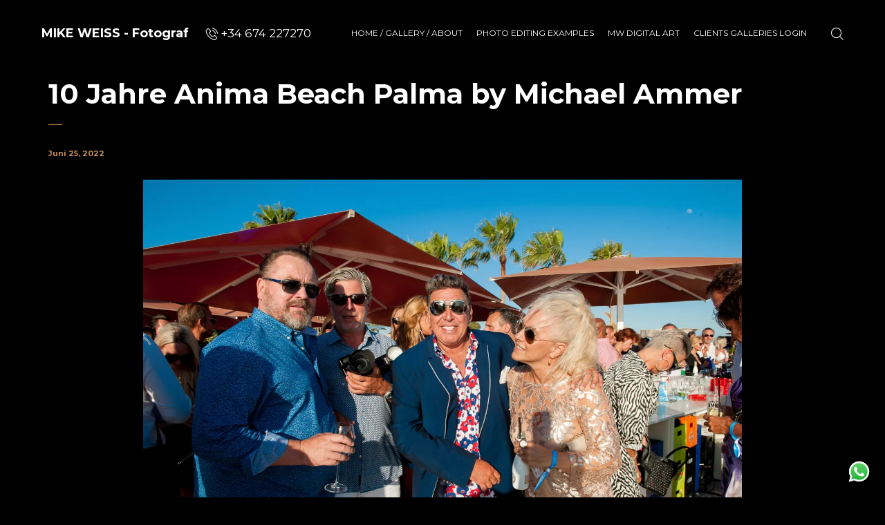

--- FILE ---
content_type: text/html; charset=UTF-8
request_url: https://mikeweiss.me/pt-portfolio/10-jahre-anima-beach-palma-by-michael-ammer-11/
body_size: 11477
content:

<!DOCTYPE html>
<html lang="de-DE">
	<head>
		<meta charset="UTF-8">
		<meta name="viewport" content="width=device-width, initial-scale=1">
		<link rel="profile" href="https://gmpg.org/xfn/11">

		<style>
#wpadminbar #wp-admin-bar-wccp_free_top_button .ab-icon:before {
	content: "\f160";
	color: #02CA02;
	top: 3px;
}
#wpadminbar #wp-admin-bar-wccp_free_top_button .ab-icon {
	transform: rotate(45deg);
}
</style>
<meta name='robots' content='index, follow, max-image-preview:large, max-snippet:-1, max-video-preview:-1' />

	<!-- This site is optimized with the Yoast SEO plugin v19.1 - https://yoast.com/wordpress/plugins/seo/ -->
	<title>10 Jahre Anima Beach Palma by Michael Ammer - Mike Weiss</title>
	<meta name="description" content="10 Jahre Anima Beach Palma by Michael Ammer" />
	<link rel="canonical" href="https://mikeweiss.me/pt-portfolio/10-jahre-anima-beach-palma-by-michael-ammer-11/" />
	<meta property="og:locale" content="de_DE" />
	<meta property="og:type" content="article" />
	<meta property="og:title" content="10 Jahre Anima Beach Palma by Michael Ammer - Mike Weiss" />
	<meta property="og:description" content="10 Jahre Anima Beach Palma by Michael Ammer" />
	<meta property="og:url" content="https://mikeweiss.me/pt-portfolio/10-jahre-anima-beach-palma-by-michael-ammer-11/" />
	<meta property="og:site_name" content="Mike Weiss" />
	<meta property="article:publisher" content="https://www.facebook.com/roboost" />
	<meta property="article:modified_time" content="2022-06-25T23:01:28+00:00" />
	<meta property="og:image" content="https://mikeweiss.me/wp-content/uploads/2022/06/DSC_2582.jpg" />
	<meta property="og:image:width" content="1465" />
	<meta property="og:image:height" content="975" />
	<meta property="og:image:type" content="image/jpeg" />
	<meta name="twitter:card" content="summary_large_image" />
	<meta name="twitter:label1" content="Geschätzte Lesezeit" />
	<meta name="twitter:data1" content="1 Minute" />
	<script type="application/ld+json" class="yoast-schema-graph">{"@context":"https://schema.org","@graph":[{"@type":["Person","Organization"],"@id":"https://mikeweiss.me/#/schema/person/8fd997cf4a860e6e27bd15028016741c","name":"Mike Weiss","image":{"@type":"ImageObject","inLanguage":"de-DE","@id":"https://mikeweiss.me/#/schema/person/image/","url":"https://secure.gravatar.com/avatar/e7b645ff0972792ac473b759d78b9fae?s=96&d=mm&r=g","contentUrl":"https://secure.gravatar.com/avatar/e7b645ff0972792ac473b759d78b9fae?s=96&d=mm&r=g","caption":"Mike Weiss"},"logo":{"@id":"https://mikeweiss.me/#/schema/person/image/"},"sameAs":["https://mikeweiss.me","https://www.facebook.com/roboost","https://www.instagram.com/mikeweiss9792/"]},{"@type":"WebSite","@id":"https://mikeweiss.me/#website","url":"https://mikeweiss.me/","name":"Mike Weiss","description":"Fotograf - Mallorca","publisher":{"@id":"https://mikeweiss.me/#/schema/person/8fd997cf4a860e6e27bd15028016741c"},"potentialAction":[{"@type":"SearchAction","target":{"@type":"EntryPoint","urlTemplate":"https://mikeweiss.me/?s={search_term_string}"},"query-input":"required name=search_term_string"}],"inLanguage":"de-DE"},{"@type":"ImageObject","inLanguage":"de-DE","@id":"https://mikeweiss.me/pt-portfolio/10-jahre-anima-beach-palma-by-michael-ammer-11/#primaryimage","url":"https://mikeweiss.me/wp-content/uploads/2022/06/DSC_2582.jpg","contentUrl":"https://mikeweiss.me/wp-content/uploads/2022/06/DSC_2582.jpg","width":1465,"height":975,"caption":"10 Jahre Anima Beach Palma – Michael Ammer - Fotograf: Mike Weiss"},{"@type":"WebPage","@id":"https://mikeweiss.me/pt-portfolio/10-jahre-anima-beach-palma-by-michael-ammer-11/#webpage","url":"https://mikeweiss.me/pt-portfolio/10-jahre-anima-beach-palma-by-michael-ammer-11/","name":"10 Jahre Anima Beach Palma by Michael Ammer - Mike Weiss","isPartOf":{"@id":"https://mikeweiss.me/#website"},"primaryImageOfPage":{"@id":"https://mikeweiss.me/pt-portfolio/10-jahre-anima-beach-palma-by-michael-ammer-11/#primaryimage"},"datePublished":"2022-06-25T22:31:34+00:00","dateModified":"2022-06-25T23:01:28+00:00","description":"10 Jahre Anima Beach Palma by Michael Ammer","breadcrumb":{"@id":"https://mikeweiss.me/pt-portfolio/10-jahre-anima-beach-palma-by-michael-ammer-11/#breadcrumb"},"inLanguage":"de-DE","potentialAction":[{"@type":"ReadAction","target":["https://mikeweiss.me/pt-portfolio/10-jahre-anima-beach-palma-by-michael-ammer-11/"]}]},{"@type":"BreadcrumbList","@id":"https://mikeweiss.me/pt-portfolio/10-jahre-anima-beach-palma-by-michael-ammer-11/#breadcrumb","itemListElement":[{"@type":"ListItem","position":1,"name":"Startseite","item":"https://mikeweiss.me/"},{"@type":"ListItem","position":2,"name":"Projects","item":"https://mikeweiss.me/pt-portfolio/"},{"@type":"ListItem","position":3,"name":"10 Jahre Anima Beach Palma by Michael Ammer"}]}]}</script>
	<!-- / Yoast SEO plugin. -->


<link rel='dns-prefetch' href='//fonts.googleapis.com' />
<link rel="alternate" type="application/rss+xml" title="Mike Weiss &raquo; Feed" href="https://mikeweiss.me/feed/" />
<link rel="alternate" type="application/rss+xml" title="Mike Weiss &raquo; Kommentar-Feed" href="https://mikeweiss.me/comments/feed/" />
<link rel='stylesheet' id='wp-block-library-css'  href='https://mikeweiss.me/wp-includes/css/dist/block-library/style.min.css' media='all' />
<style id='global-styles-inline-css'>
body{--wp--preset--color--black: #000000;--wp--preset--color--cyan-bluish-gray: #abb8c3;--wp--preset--color--white: #ffffff;--wp--preset--color--pale-pink: #f78da7;--wp--preset--color--vivid-red: #cf2e2e;--wp--preset--color--luminous-vivid-orange: #ff6900;--wp--preset--color--luminous-vivid-amber: #fcb900;--wp--preset--color--light-green-cyan: #7bdcb5;--wp--preset--color--vivid-green-cyan: #00d084;--wp--preset--color--pale-cyan-blue: #8ed1fc;--wp--preset--color--vivid-cyan-blue: #0693e3;--wp--preset--color--vivid-purple: #9b51e0;--wp--preset--gradient--vivid-cyan-blue-to-vivid-purple: linear-gradient(135deg,rgba(6,147,227,1) 0%,rgb(155,81,224) 100%);--wp--preset--gradient--light-green-cyan-to-vivid-green-cyan: linear-gradient(135deg,rgb(122,220,180) 0%,rgb(0,208,130) 100%);--wp--preset--gradient--luminous-vivid-amber-to-luminous-vivid-orange: linear-gradient(135deg,rgba(252,185,0,1) 0%,rgba(255,105,0,1) 100%);--wp--preset--gradient--luminous-vivid-orange-to-vivid-red: linear-gradient(135deg,rgba(255,105,0,1) 0%,rgb(207,46,46) 100%);--wp--preset--gradient--very-light-gray-to-cyan-bluish-gray: linear-gradient(135deg,rgb(238,238,238) 0%,rgb(169,184,195) 100%);--wp--preset--gradient--cool-to-warm-spectrum: linear-gradient(135deg,rgb(74,234,220) 0%,rgb(151,120,209) 20%,rgb(207,42,186) 40%,rgb(238,44,130) 60%,rgb(251,105,98) 80%,rgb(254,248,76) 100%);--wp--preset--gradient--blush-light-purple: linear-gradient(135deg,rgb(255,206,236) 0%,rgb(152,150,240) 100%);--wp--preset--gradient--blush-bordeaux: linear-gradient(135deg,rgb(254,205,165) 0%,rgb(254,45,45) 50%,rgb(107,0,62) 100%);--wp--preset--gradient--luminous-dusk: linear-gradient(135deg,rgb(255,203,112) 0%,rgb(199,81,192) 50%,rgb(65,88,208) 100%);--wp--preset--gradient--pale-ocean: linear-gradient(135deg,rgb(255,245,203) 0%,rgb(182,227,212) 50%,rgb(51,167,181) 100%);--wp--preset--gradient--electric-grass: linear-gradient(135deg,rgb(202,248,128) 0%,rgb(113,206,126) 100%);--wp--preset--gradient--midnight: linear-gradient(135deg,rgb(2,3,129) 0%,rgb(40,116,252) 100%);--wp--preset--duotone--dark-grayscale: url('#wp-duotone-dark-grayscale');--wp--preset--duotone--grayscale: url('#wp-duotone-grayscale');--wp--preset--duotone--purple-yellow: url('#wp-duotone-purple-yellow');--wp--preset--duotone--blue-red: url('#wp-duotone-blue-red');--wp--preset--duotone--midnight: url('#wp-duotone-midnight');--wp--preset--duotone--magenta-yellow: url('#wp-duotone-magenta-yellow');--wp--preset--duotone--purple-green: url('#wp-duotone-purple-green');--wp--preset--duotone--blue-orange: url('#wp-duotone-blue-orange');--wp--preset--font-size--small: 13px;--wp--preset--font-size--medium: 20px;--wp--preset--font-size--large: 36px;--wp--preset--font-size--x-large: 42px;}.has-black-color{color: var(--wp--preset--color--black) !important;}.has-cyan-bluish-gray-color{color: var(--wp--preset--color--cyan-bluish-gray) !important;}.has-white-color{color: var(--wp--preset--color--white) !important;}.has-pale-pink-color{color: var(--wp--preset--color--pale-pink) !important;}.has-vivid-red-color{color: var(--wp--preset--color--vivid-red) !important;}.has-luminous-vivid-orange-color{color: var(--wp--preset--color--luminous-vivid-orange) !important;}.has-luminous-vivid-amber-color{color: var(--wp--preset--color--luminous-vivid-amber) !important;}.has-light-green-cyan-color{color: var(--wp--preset--color--light-green-cyan) !important;}.has-vivid-green-cyan-color{color: var(--wp--preset--color--vivid-green-cyan) !important;}.has-pale-cyan-blue-color{color: var(--wp--preset--color--pale-cyan-blue) !important;}.has-vivid-cyan-blue-color{color: var(--wp--preset--color--vivid-cyan-blue) !important;}.has-vivid-purple-color{color: var(--wp--preset--color--vivid-purple) !important;}.has-black-background-color{background-color: var(--wp--preset--color--black) !important;}.has-cyan-bluish-gray-background-color{background-color: var(--wp--preset--color--cyan-bluish-gray) !important;}.has-white-background-color{background-color: var(--wp--preset--color--white) !important;}.has-pale-pink-background-color{background-color: var(--wp--preset--color--pale-pink) !important;}.has-vivid-red-background-color{background-color: var(--wp--preset--color--vivid-red) !important;}.has-luminous-vivid-orange-background-color{background-color: var(--wp--preset--color--luminous-vivid-orange) !important;}.has-luminous-vivid-amber-background-color{background-color: var(--wp--preset--color--luminous-vivid-amber) !important;}.has-light-green-cyan-background-color{background-color: var(--wp--preset--color--light-green-cyan) !important;}.has-vivid-green-cyan-background-color{background-color: var(--wp--preset--color--vivid-green-cyan) !important;}.has-pale-cyan-blue-background-color{background-color: var(--wp--preset--color--pale-cyan-blue) !important;}.has-vivid-cyan-blue-background-color{background-color: var(--wp--preset--color--vivid-cyan-blue) !important;}.has-vivid-purple-background-color{background-color: var(--wp--preset--color--vivid-purple) !important;}.has-black-border-color{border-color: var(--wp--preset--color--black) !important;}.has-cyan-bluish-gray-border-color{border-color: var(--wp--preset--color--cyan-bluish-gray) !important;}.has-white-border-color{border-color: var(--wp--preset--color--white) !important;}.has-pale-pink-border-color{border-color: var(--wp--preset--color--pale-pink) !important;}.has-vivid-red-border-color{border-color: var(--wp--preset--color--vivid-red) !important;}.has-luminous-vivid-orange-border-color{border-color: var(--wp--preset--color--luminous-vivid-orange) !important;}.has-luminous-vivid-amber-border-color{border-color: var(--wp--preset--color--luminous-vivid-amber) !important;}.has-light-green-cyan-border-color{border-color: var(--wp--preset--color--light-green-cyan) !important;}.has-vivid-green-cyan-border-color{border-color: var(--wp--preset--color--vivid-green-cyan) !important;}.has-pale-cyan-blue-border-color{border-color: var(--wp--preset--color--pale-cyan-blue) !important;}.has-vivid-cyan-blue-border-color{border-color: var(--wp--preset--color--vivid-cyan-blue) !important;}.has-vivid-purple-border-color{border-color: var(--wp--preset--color--vivid-purple) !important;}.has-vivid-cyan-blue-to-vivid-purple-gradient-background{background: var(--wp--preset--gradient--vivid-cyan-blue-to-vivid-purple) !important;}.has-light-green-cyan-to-vivid-green-cyan-gradient-background{background: var(--wp--preset--gradient--light-green-cyan-to-vivid-green-cyan) !important;}.has-luminous-vivid-amber-to-luminous-vivid-orange-gradient-background{background: var(--wp--preset--gradient--luminous-vivid-amber-to-luminous-vivid-orange) !important;}.has-luminous-vivid-orange-to-vivid-red-gradient-background{background: var(--wp--preset--gradient--luminous-vivid-orange-to-vivid-red) !important;}.has-very-light-gray-to-cyan-bluish-gray-gradient-background{background: var(--wp--preset--gradient--very-light-gray-to-cyan-bluish-gray) !important;}.has-cool-to-warm-spectrum-gradient-background{background: var(--wp--preset--gradient--cool-to-warm-spectrum) !important;}.has-blush-light-purple-gradient-background{background: var(--wp--preset--gradient--blush-light-purple) !important;}.has-blush-bordeaux-gradient-background{background: var(--wp--preset--gradient--blush-bordeaux) !important;}.has-luminous-dusk-gradient-background{background: var(--wp--preset--gradient--luminous-dusk) !important;}.has-pale-ocean-gradient-background{background: var(--wp--preset--gradient--pale-ocean) !important;}.has-electric-grass-gradient-background{background: var(--wp--preset--gradient--electric-grass) !important;}.has-midnight-gradient-background{background: var(--wp--preset--gradient--midnight) !important;}.has-small-font-size{font-size: var(--wp--preset--font-size--small) !important;}.has-medium-font-size{font-size: var(--wp--preset--font-size--medium) !important;}.has-large-font-size{font-size: var(--wp--preset--font-size--large) !important;}.has-x-large-font-size{font-size: var(--wp--preset--font-size--x-large) !important;}
</style>
<link rel='stylesheet' id='click-order-chat-css'  href='https://mikeweiss.me/wp-content/uploads/hummingbird-assets/fd05f8f319afc32c6631cf5d15ac24e4.css' media='all' />
<link rel='stylesheet' id='popup-css-css'  href='https://mikeweiss.me/wp-content/uploads/hummingbird-assets/0290acca3d0f6c9ded7068c6e53c21dd.css' media='all' />
<link rel='stylesheet' id='elementor-icons-css'  href='https://mikeweiss.me/wp-content/plugins/elementor/assets/lib/eicons/css/elementor-icons.min.css' media='all' />
<link rel='stylesheet' id='elementor-frontend-css'  href='https://mikeweiss.me/wp-content/plugins/elementor/assets/css/frontend-lite.min.css' media='all' />
<link rel='stylesheet' id='elementor-post-8-css'  href='https://mikeweiss.me/wp-content/uploads/hummingbird-assets/aab6b319b68532c92ac3c67ce01ce531.css' media='all' />
<link rel='stylesheet' id='elementor-global-css'  href='https://mikeweiss.me/wp-content/uploads/hummingbird-assets/62069f92b14a1200f1a726a89e995f9c.css' media='all' />
<link rel='stylesheet' id='novo-icons-css'  href='https://mikeweiss.me/wp-content/uploads/hummingbird-assets/fee3fab00a6033b6155ca23018221334.css' media='all' />
<link rel='stylesheet' id='fontawesome-css'  href='https://mikeweiss.me/wp-content/themes/novo/css/fontawesome.min.css' media='all' />
<link rel='stylesheet' id='circle-animations-css'  href='https://mikeweiss.me/wp-content/uploads/hummingbird-assets/c0270627188be74ed6ecc3a75f1bc75d.css' media='all' />
<link rel='stylesheet' id='novo-style-css'  href='https://mikeweiss.me/wp-content/uploads/hummingbird-assets/e13667ff40dd351657200a15308f23bc.css' media='all' />
<style id='novo-style-inline-css'>
body .booked-modal input.button.button-primary,body .booked-calendar-shortcode-wrap .booked-calendar tbody td.today:hover .date .number {
      background: #c48f56 !important;
    }
</style>
<link rel='stylesheet' id='novo-main-style-css'  href='https://mikeweiss.me/wp-content/uploads/hummingbird-assets/02c9c3c7d52508307b5fa551d693ad49.css' media='all' />
<link rel='stylesheet' id='somo-montserrat-css'  href='//fonts.googleapis.com/css?family=Montserrat%3A100%2C100italic%2C200%2C200italic%2C300%2C300italic%2Cregular%2Citalic%2C500%2C500italic%2C600%2C600italic%2C700%2C700italic%2C800%2C800italic%2C900%2C900italic&#038;display=swap&#038;ver=1' media='all' />
<link rel='stylesheet' id='wphb-1-css'  href='https://mikeweiss.me/wp-content/uploads/hummingbird-assets/21edd382a8435c055d93d5f5e94cea63.css' media='all' />
<link rel='stylesheet' id='google-fonts-1-css'  href='https://fonts.googleapis.com/css?family=Roboto%3A100%2C100italic%2C200%2C200italic%2C300%2C300italic%2C400%2C400italic%2C500%2C500italic%2C600%2C600italic%2C700%2C700italic%2C800%2C800italic%2C900%2C900italic%7CRoboto+Slab%3A100%2C100italic%2C200%2C200italic%2C300%2C300italic%2C400%2C400italic%2C500%2C500italic%2C600%2C600italic%2C700%2C700italic%2C800%2C800italic%2C900%2C900italic&#038;display=auto&#038;ver=6.0' media='all' />
<script src='https://mikeweiss.me/wp-content/uploads/hummingbird-assets/2de480f46f8098a3500b8b5722ade02d.js' id='wphb-2-js'></script>
<script id='zilla-likes-js-extra'>
/* <![CDATA[ */
var zilla_likes = {"ajaxurl":"https:\/\/mikeweiss.me\/wp-admin\/admin-ajax.php"};
/* ]]> */
</script>
<script src='https://mikeweiss.me/wp-content/uploads/hummingbird-assets/865a4cf2fe21c7df9d99742cf82353b6.js' id='zilla-likes-js'></script>
<link rel="https://api.w.org/" href="https://mikeweiss.me/wp-json/" /><link rel="EditURI" type="application/rsd+xml" title="RSD" href="https://mikeweiss.me/xmlrpc.php?rsd" />
<link rel="wlwmanifest" type="application/wlwmanifest+xml" href="https://mikeweiss.me/wp-includes/wlwmanifest.xml" /> 
<meta name="generator" content="WordPress 6.0" />
<link rel='shortlink' href='https://mikeweiss.me/?p=4081' />
<link rel="alternate" type="application/json+oembed" href="https://mikeweiss.me/wp-json/oembed/1.0/embed?url=https%3A%2F%2Fmikeweiss.me%2Fpt-portfolio%2F10-jahre-anima-beach-palma-by-michael-ammer-11%2F" />
<link rel="alternate" type="text/xml+oembed" href="https://mikeweiss.me/wp-json/oembed/1.0/embed?url=https%3A%2F%2Fmikeweiss.me%2Fpt-portfolio%2F10-jahre-anima-beach-palma-by-michael-ammer-11%2F&#038;format=xml" />
<meta name="generator" content="Redux 4.5.6" />      <meta property="og:title" content="10 Jahre Anima Beach Palma by Michael Ammer" />
                <meta property="og:image" content="https://mikeweiss.me/wp-content/uploads/2022/06/DSC_2582-1024x682.jpg" />
        <script id="wpcp_disable_selection">
var image_save_msg='You are not allowed to save images!';
	var no_menu_msg='Context Menu disabled!';
	var smessage = "Content is protected !!";

function disableEnterKey(e)
{
	var elemtype = e.target.tagName;
	
	elemtype = elemtype.toUpperCase();
	
	if (elemtype == "TEXT" || elemtype == "TEXTAREA" || elemtype == "INPUT" || elemtype == "PASSWORD" || elemtype == "SELECT" || elemtype == "OPTION" || elemtype == "EMBED")
	{
		elemtype = 'TEXT';
	}
	
	if (e.ctrlKey){
     var key;
     if(window.event)
          key = window.event.keyCode;     //IE
     else
          key = e.which;     //firefox (97)
    //if (key != 17) alert(key);
     if (elemtype!= 'TEXT' && (key == 97 || key == 65 || key == 67 || key == 99 || key == 88 || key == 120 || key == 26 || key == 85  || key == 86 || key == 83 || key == 43 || key == 73))
     {
		if(wccp_free_iscontenteditable(e)) return true;
		show_wpcp_message('You are not allowed to copy content or view source');
		return false;
     }else
     	return true;
     }
}


/*For contenteditable tags*/
function wccp_free_iscontenteditable(e)
{
	var e = e || window.event; // also there is no e.target property in IE. instead IE uses window.event.srcElement
  	
	var target = e.target || e.srcElement;

	var elemtype = e.target.nodeName;
	
	elemtype = elemtype.toUpperCase();
	
	var iscontenteditable = "false";
		
	if(typeof target.getAttribute!="undefined" ) iscontenteditable = target.getAttribute("contenteditable"); // Return true or false as string
	
	var iscontenteditable2 = false;
	
	if(typeof target.isContentEditable!="undefined" ) iscontenteditable2 = target.isContentEditable; // Return true or false as boolean

	if(target.parentElement.isContentEditable) iscontenteditable2 = true;
	
	if (iscontenteditable == "true" || iscontenteditable2 == true)
	{
		if(typeof target.style!="undefined" ) target.style.cursor = "text";
		
		return true;
	}
}

////////////////////////////////////
function disable_copy(e)
{	
	var e = e || window.event; // also there is no e.target property in IE. instead IE uses window.event.srcElement
	
	var elemtype = e.target.tagName;
	
	elemtype = elemtype.toUpperCase();
	
	if (elemtype == "TEXT" || elemtype == "TEXTAREA" || elemtype == "INPUT" || elemtype == "PASSWORD" || elemtype == "SELECT" || elemtype == "OPTION" || elemtype == "EMBED")
	{
		elemtype = 'TEXT';
	}
	
	if(wccp_free_iscontenteditable(e)) return true;
	
	var isSafari = /Safari/.test(navigator.userAgent) && /Apple Computer/.test(navigator.vendor);
	
	var checker_IMG = '';
	if (elemtype == "IMG" && checker_IMG == 'checked' && e.detail >= 2) {show_wpcp_message(alertMsg_IMG);return false;}
	if (elemtype != "TEXT")
	{
		if (smessage !== "" && e.detail == 2)
			show_wpcp_message(smessage);
		
		if (isSafari)
			return true;
		else
			return false;
	}	
}

//////////////////////////////////////////
function disable_copy_ie()
{
	var e = e || window.event;
	var elemtype = window.event.srcElement.nodeName;
	elemtype = elemtype.toUpperCase();
	if(wccp_free_iscontenteditable(e)) return true;
	if (elemtype == "IMG") {show_wpcp_message(alertMsg_IMG);return false;}
	if (elemtype != "TEXT" && elemtype != "TEXTAREA" && elemtype != "INPUT" && elemtype != "PASSWORD" && elemtype != "SELECT" && elemtype != "OPTION" && elemtype != "EMBED")
	{
		return false;
	}
}	
function reEnable()
{
	return true;
}
document.onkeydown = disableEnterKey;
document.onselectstart = disable_copy_ie;
if(navigator.userAgent.indexOf('MSIE')==-1)
{
	document.onmousedown = disable_copy;
	document.onclick = reEnable;
}
function disableSelection(target)
{
    //For IE This code will work
    if (typeof target.onselectstart!="undefined")
    target.onselectstart = disable_copy_ie;
    
    //For Firefox This code will work
    else if (typeof target.style.MozUserSelect!="undefined")
    {target.style.MozUserSelect="none";}
    
    //All other  (ie: Opera) This code will work
    else
    target.onmousedown=function(){return false}
    target.style.cursor = "default";
}
//Calling the JS function directly just after body load
window.onload = function(){disableSelection(document.body);};

//////////////////special for safari Start////////////////
var onlongtouch;
var timer;
var touchduration = 1000; //length of time we want the user to touch before we do something

var elemtype = "";
function touchstart(e) {
	var e = e || window.event;
  // also there is no e.target property in IE.
  // instead IE uses window.event.srcElement
  	var target = e.target || e.srcElement;
	
	elemtype = window.event.srcElement.nodeName;
	
	elemtype = elemtype.toUpperCase();
	
	if(!wccp_pro_is_passive()) e.preventDefault();
	if (!timer) {
		timer = setTimeout(onlongtouch, touchduration);
	}
}

function touchend() {
    //stops short touches from firing the event
    if (timer) {
        clearTimeout(timer);
        timer = null;
    }
	onlongtouch();
}

onlongtouch = function(e) { //this will clear the current selection if anything selected
	
	if (elemtype != "TEXT" && elemtype != "TEXTAREA" && elemtype != "INPUT" && elemtype != "PASSWORD" && elemtype != "SELECT" && elemtype != "EMBED" && elemtype != "OPTION")	
	{
		if (window.getSelection) {
			if (window.getSelection().empty) {  // Chrome
			window.getSelection().empty();
			} else if (window.getSelection().removeAllRanges) {  // Firefox
			window.getSelection().removeAllRanges();
			}
		} else if (document.selection) {  // IE?
			document.selection.empty();
		}
		return false;
	}
};

document.addEventListener("DOMContentLoaded", function(event) { 
    window.addEventListener("touchstart", touchstart, false);
    window.addEventListener("touchend", touchend, false);
});

function wccp_pro_is_passive() {

  var cold = false,
  hike = function() {};

  try {
	  const object1 = {};
  var aid = Object.defineProperty(object1, 'passive', {
  get() {cold = true}
  });
  window.addEventListener('test', hike, aid);
  window.removeEventListener('test', hike, aid);
  } catch (e) {}

  return cold;
}
/*special for safari End*/
</script>
<script id="wpcp_disable_Right_Click">
document.ondragstart = function() { return false;}
	function nocontext(e) {
	   return false;
	}
	document.oncontextmenu = nocontext;
</script>
<style>
.unselectable
{
-moz-user-select:none;
-webkit-user-select:none;
cursor: default;
}
html
{
-webkit-touch-callout: none;
-webkit-user-select: none;
-khtml-user-select: none;
-moz-user-select: none;
-ms-user-select: none;
user-select: none;
-webkit-tap-highlight-color: rgba(0,0,0,0);
}
</style>
<script id="wpcp_css_disable_selection">
var e = document.getElementsByTagName('body')[0];
if(e)
{
	e.setAttribute('unselectable',"on");
}
</script>
<!-- Analytics by WP Statistics - https://wp-statistics.com -->
		<style id="wp-custom-css">
			

.mobile-navigation .menu>li>a.current span, .mobile-navigation .menu>li.current-menu-item>a span, .mobile-navigation .menu>li.current-menu-ancestor>a span, .mobile-navigation .menu>li.current_page_item>a span, .mobile-navigation .menu>li.current_page_parent>a span, .mobile-navigation .menu>li.current-menu-ancestor>a span, .mobile-navigation .menu>li.mega-current-menu-item>a span, .mobile-navigation .menu>li.mega-current-menu-ancestor>a span, .mobile-navigation .menu>li.mega-current_page_item>a span, .mobile-navigation .menu>li.mega-current_page_parent>a span, .mobile-navigation .menu>li.mega-current-menu-ancestor>a span, .mobile-navigation .menu>li:hover>a span {
    border-color: #161616; 
}



.header-phone, .header-address, .header-login-button {
   
    font-size: 17px;
    
}

.elementor-column-gap-default>.elementor-column>.elementor-element-populated {
    padding: 10px;
}





.elementor-section.elementor-section-boxed > .elementor-container {
    max-width: 94%;
}


.navigation.hover-style2>ul>li>a span, .mobile-navigation.hover-style2>ul>li>a span {
    border: none;
    padding: 10px 10px;
    position: relative;
    display: block;
}

.banner-right-buttons .button {
   
    font-size: 1.1em;
	    height: 130px;
	
   
}

.banner-social-buttons .links {
  
    font-size: 17px;
}

.wayra-coc-floating-button {
    position: fixed;
    width: 35px;
    bottom: 20px;
    z-index: 9999;
    text-decoration: none;
    right: 20px;
    display: flex;
    justify-content: center;
    align-items: center;
    -webkit-transition: all 0.2s;
    -moz-transition: all 0.2s;
    transition: all 0.2s;
}

.banner .owl-next, .banner .owl-prev {
    display: inline-block;
    vertical-align: middle;
    margin: 0 5px;
    font-size: 30px
			
	}		

element.style {
}
.image-comparison-slider img {
    width: 100%;
    display: block;
}
.elementor img {
   
    border-radius: 10px;
    
}
.header-space-true .site-header.light-header.fixed .header-main-block, .site-header.light-header.fixed-header.fixed .header-main-block, .site-header.light-header.static-header .header-main-block {
    background-color: #000000d1;
}
			


.mobile-navigation-block.light-header {
    background: #161616;
    color: #fff;
}

.banner .owl-nav {
    position: absolute;
    bottom: 20px;
    right: 20px;
    background-color: #00000042;
    border-radius: 10px;
}

		</style>
		<style id="novo_theme-dynamic-css" title="dynamic-css" class="redux-options-output">body{font-family: Montserrat;font-weight: 400;font-size: 16px;}h1, .h1{font-family: Montserrat;font-weight: 700;font-size: 30px;}h2, .h2{font-family: Montserrat;font-weight: 700;font-size: 40px;}h3, .h3{font-family: Montserrat;font-weight: 700;font-size: 36px;}h4, .h4{font-family: Montserrat;font-weight: 700;font-size: 30px;}h5, .h5{font-family: Montserrat;font-weight: 700;font-size: 24px;}h6, .h6{font-family: Montserrat;font-weight: 700;font-size: 18px;}.banner-404{color:#FFFFFF;}.banner-404 .b-404-heading{color:#C48F56;}.banner-coming-soon{color:#FFFFFF;}.banner-coming-soon .b-coming-heading{color:#C48F56;}</style>	</head>

	<body class="pt-portfolio-template-default single single-pt-portfolio postid-4081 unselectable site-dark header_type_1747 header_space_yes mobile_false nav_hover_style1 lazyload_true right-click-disable chrome osx elementor-default elementor-kit-8">
		<div id="all" class="site">
      							<div class="preloader">
					<div class="preloader_content">
						<div class="preloader_content__container">
							<p class="preloader_content__container__text">MIKE WEISS</p>
															<ul class="preloader_content__container__list count_2">
									<li class="preloader_content__container__list__item">Fotograf</li><li class="preloader_content__container__list__item">Photographer</li>								</ul>
													</div>
					</div>
				</div>
			      <header class="site-header header-1747 light-header fixed-header">
        				<div class="header-main-block">
								<div class="container-fluid">
						<div class="row">
										<div class="desktop-main-bar-left col-auto">
								<div class="logo-block">
					<div class="logo site-logo-696c9c0e5da7a">
						<a href="https://mikeweiss.me/" data-magic-cursor="link">
															<span>MIKE WEISS - Fotograf</span>
													</a>
					</div>
				</div>
											<div class="header-phone header-phone-696c9c0e5daa9">
									<i class="base-icon-phone-call"></i>
					<span>+34 674 227270</span>
								</div>
										</div>
						<div class="desktop-main-bar-right col">
				                  <nav class="navigation navigation-696c9c0e5dab6 visible_menu hover-style2">
            <ul id="menu-menu-1" class="menu"><li id="menu-item-3417" class="menu-item menu-item-type-post_type menu-item-object-page menu-item-home menu-item-3417"><a href="https://mikeweiss.me/"><span>Home / Gallery / About</span></a></li>
<li id="menu-item-5034" class="menu-item menu-item-type-post_type menu-item-object-page menu-item-5034"><a href="https://mikeweiss.me/photo-editing/"><span>Photo editing Examples</span></a></li>
<li id="menu-item-3432" class="menu-item menu-item-type-post_type menu-item-object-page menu-item-3432"><a href="https://mikeweiss.me/digital-art/"><span>MW Digital Art</span></a></li>
<li id="menu-item-4782" class="menu-item menu-item-type-custom menu-item-object-custom menu-item-4782"><a href="https://mikeweiss.me/clients-login/"><span>Clients Galleries LOGIN</span></a></li>
</ul>          </nav>
        				<div class="butter-button nav-button visible_menu" data-type=".navigation-696c9c0e5dab6"><div></div></div>
							<div class="header-search-button header-search-button-696c9c0e5e75b" data-mouse-magnetic="true" data-mouse-scale="1.4" data-hide-cursor="true"><i class="base-icon-magnifying-glass"></i><i class="base-icon-close"></i></div>
						</div>
									</div>
					</div>
							</div>
			              </header>

            
					  <div class="site-header mobile-type header-1747 light-header fixed-header">
        				<div class="header-main-block">
								<div class="container-fluid">
						<div class="row">
										<div class="mobile-main-bar-left col-auto">
								<div class="logo-block">
					<div class="logo site-logo-696c9c0e5e82a">
						<a href="https://mikeweiss.me/" data-magic-cursor="link">
															<span>MIKE WEISS - Fotograf</span>
													</a>
					</div>
				</div>
						</div>
						<div class="mobile-main-bar-right col">
				        				<div class="butter-button nav-button visible_menu" data-type=".navigation-696c9c0e5e851"><div></div></div>
							<div class="header-search-button header-search-button-696c9c0e5ec97" data-mouse-magnetic="true" data-mouse-scale="1.4" data-hide-cursor="true"><i class="base-icon-magnifying-glass"></i><i class="base-icon-close"></i></div>
						</div>
									</div>
					</div>
							</div>
			      </div>
            <div class="mobile-navigation-block header-1747 light-header fixed-header">
        <nav class="mobile-navigation navigation-696c9c0e5e851 hover-style1">
          <ul id="menu-menu-3" class="menu container"><li class="menu-item menu-item-type-post_type menu-item-object-page menu-item-home menu-item-3417"><a href="https://mikeweiss.me/"><span>Home / Gallery / About</span></a></li>
<li class="menu-item menu-item-type-post_type menu-item-object-page menu-item-5034"><a href="https://mikeweiss.me/photo-editing/"><span>Photo editing Examples</span></a></li>
<li class="menu-item menu-item-type-post_type menu-item-object-page menu-item-3432"><a href="https://mikeweiss.me/digital-art/"><span>MW Digital Art</span></a></li>
<li class="menu-item menu-item-type-custom menu-item-object-custom menu-item-4782"><a href="https://mikeweiss.me/clients-login/"><span>Clients Galleries LOGIN</span></a></li>
</ul>        </nav>
              </div>
										<div class="header-space"></div>
			      				<div class="search-popup main-row">
					<div class="centered-container"><form role="search" method="get" class="searchform" action="https://mikeweiss.me/" >
	<button type="submit" class="searchsubmit" value=""><i class="basic-ui-icon-search"></i></button>
	<div><input type="text" value="" placeholder="Type and hit enter" name="s" class="input" /></div>
</form></div>
				</div>
			
<main class="main-row">
  <div class="container adaptive-img">
    	    <div id="post-4081" class="post-4081 pt-portfolio type-pt-portfolio status-publish has-post-thumbnail hentry pt-portfolio-category-anima-beach-palma">
	      	      <div class="site-content">
	        <div class="heading-decor">
	          <h1 class="h2">10 Jahre Anima Beach Palma by Michael Ammer</h1>
	        </div>
	        	        <div class="date">Juni 25, 2022</div>
	        	        <div class="post-img"><img width="1465" height="975" src="https://mikeweiss.me/wp-content/uploads/2022/06/DSC_2582.jpg" class="attachment-full size-full" alt="10 Jahre Anima Beach Palma – Michael Ammer - Fotograf: Mike Weiss" loading="lazy" srcset="https://mikeweiss.me/wp-content/uploads/2022/06/DSC_2582.jpg 1465w, https://mikeweiss.me/wp-content/uploads/2022/06/DSC_2582-300x200.jpg 300w, https://mikeweiss.me/wp-content/uploads/2022/06/DSC_2582-1024x682.jpg 1024w, https://mikeweiss.me/wp-content/uploads/2022/06/DSC_2582-768x511.jpg 768w, https://mikeweiss.me/wp-content/uploads/2022/06/DSC_2582-70x47.jpg 70w" sizes="(max-width: 1465px) 100vw, 1465px" /></div>
	        	                <div class="post-content">
          <p>10 Jahre Anima Beach Palma by Michael Ammer</p>
                                      </div>
      </div>
              <div class="post-bottom">
          <a href="#" class="zilla-likes" id="zilla-likes-4081" title="Like this" data-postfix=" likes"><i class="multimedia-icon-heart"></i> <span>27 likes</span></a>    <div class="share-popup-button popup-icon-share"></div>
            <a href="https://promo-theme.com/novo/gallery/grid/col-4/" class="back-to-main"><i class="fas fa-th"></i></a>
                      <div class="post-nav">
                            <a href="https://mikeweiss.me/pt-portfolio/10-jahre-anima-beach-palma-by-michael-ammer-12/"><i class="basic-ui-icon-left-arrow"></i> <span>previous post</span></a>
                                            <a href="https://mikeweiss.me/pt-portfolio/10-jahre-anima-beach-palma-by-michael-ammer-10/"><span>next post</span> <i class="basic-ui-icon-right-arrow"></i></a>
                          </div>
                  </div>
                      </div>
    
  </div>
</main>

      				<div class="footer-social-button">
					<a href="https://www.facebook.com/roboost" class="item" target=_blank"><i class="fab fa-facebook-f"></i><span>Facebook</span></a><a href="https://www.instagram.com/mikeweiss9792/" class="item" target=_blank"><i class="fab fa-instagram"></i><span>Instagram</span></a>				</div>
							<footer class="site-footer custom footer-3462 hide-decor">
                      <div class="container"><h4>Mike Weiss - Fotograf auf Mallorca</h4>
<span style="font-size: 14px; color: #ffffff;"><span style="font-family: Verdana, sans-serif;">Buchbar in jeder Region auf den wunderschönen Insel und darüber hinaus. Mit über 20 Jahre Erfahrung im Bereich Digitale <strong>Fotografie</strong> realisiere ich Fotoreportagen im Rahmen von öffentlichen <strong>Events</strong> oder privaten Veranstaltungen auf <strong>Mallorca</strong>.</span></span></div>
          				</footer>
					</div>
		
		<a href="https://wa.me/34674227270?text=" rel="noreferrer" title="" alt="" target="_self" class="wayra-coc-floating-button   wayra-coc-floating">
    
            <svg xmlns="http://www.w3.org/2000/svg" xmlns:xlink="http://www.w3.org/1999/xlink" alt="WhatsApp logo" enable-background="new 0 0 500 500" viewBox="0 0 500 500" width="65px"><filter id="shadow"><feDropShadow x="10" dy="13" stdDeviation="10" floodColor="#222222" floodOpacity="0.5" /></filter><linearGradient id="a" gradientUnits="userSpaceOnUse" x1="250.1221" x2="250.1221" y1="455.5406" y2="49.3466"><stop offset="0" stop-color="#20b038"/><stop offset="1" stop-color="#60d66a"/></linearGradient><linearGradient id="b" gradientUnits="userSpaceOnUse" x1="250.1235" x2="250.1235" y1="462.821" y2="42.0608"><stop offset="0" stop-color="#f9f9f9"/><stop offset="1" stop-color="#fff"/></linearGradient><path fill="#fff" d="m40.683 462.821 29.589-108.039c-18.25-31.619-27.851-67.489-27.838-104.236.046-114.958 93.602-208.485 208.566-208.485 55.789.024 108.153 21.738 147.533 61.145 39.375 39.41 61.05 91.795 61.031 147.508-.049 114.953-93.619 208.497-208.564 208.497-.008 0 .005 0 0 0h-.09c-34.904-.014-69.202-8.768-99.665-25.381zm115.685-66.737 6.333 3.754c26.611 15.791 57.119 24.143 88.231 24.159h.068c95.544 0 173.308-77.745 173.348-173.297.014-46.307-17.997-89.849-50.727-122.602-32.731-32.753-76.251-50.802-122.556-50.821-95.62 0-173.381 77.734-173.419 173.283-.014 32.743 9.148 64.631 26.502 92.224l4.126 6.556-17.517 63.947z"/><path d="m47.936 455.541 28.565-104.301c-17.623-30.525-26.89-65.157-26.879-100.626.046-110.979 90.367-201.267 201.343-201.267 53.862.024 104.415 20.986 142.424 59.031 38.017 38.044 58.941 88.614 58.919 142.394-.046 110.982-90.373 201.278-201.335 201.278-.008 0 .005 0 0 0h-.09c-33.696-.011-66.805-8.469-96.212-24.496z" fill="url(#a)" filter="url(#shadow)"/><path d="m40.683 462.821 29.589-108.039c-18.25-31.619-27.851-67.489-27.838-104.236.046-114.958 93.602-208.485 208.566-208.485 55.789.024 108.153 21.738 147.533 61.145 39.375 39.41 61.05 91.795 61.031 147.508-.049 114.953-93.619 208.497-208.564 208.497-.008 0 .005 0 0 0h-.09c-34.904-.014-69.202-8.768-99.665-25.381zm115.685-66.737 6.333 3.754c26.611 15.791 57.119 24.143 88.231 24.159h.068c95.544 0 173.308-77.745 173.348-173.297.014-46.307-17.997-89.849-50.727-122.602-32.731-32.753-76.251-50.802-122.556-50.821-95.62 0-173.381 77.734-173.419 173.283-.014 32.743 9.148 64.631 26.502 92.224l4.126 6.556-17.517 63.947z" fill="url(#b)"/><path fill-rule="evenodd" fill="#fff" d="m198.873 163.387c-3.904-8.678-8.013-8.852-11.727-9.004-3.038-.13-6.515-.122-9.987-.122-3.475 0-9.121 1.306-13.896 6.52-4.778 5.215-18.242 17.821-18.242 43.46 0 25.642 18.676 50.417 21.279 53.897 2.606 3.475 36.052 57.771 89.021 78.659 44.022 17.359 52.98 13.907 62.535 13.038s30.832-12.604 35.175-24.773c4.343-12.167 4.343-22.596 3.04-24.776-1.303-2.172-4.778-3.475-9.99-6.081s-30.832-15.215-35.609-16.952c-4.778-1.737-8.252-2.606-11.727 2.611-3.475 5.212-13.456 16.947-16.496 20.422-3.04 3.483-6.081 3.917-11.293 1.311-5.212-2.614-21.996-8.111-41.907-25.864-15.492-13.812-25.951-30.87-28.991-36.087-3.04-5.212-.326-8.035 2.288-10.633 2.34-2.335 5.212-6.083 7.818-9.126 2.601-3.043 3.469-5.215 5.206-8.689 1.737-3.48.869-6.523-.434-9.129-1.301-2.605-11.429-28.377-16.063-38.682z" clip-rule="evenodd"/></svg>
    </a>	<div id="wpcp-error-message" class="msgmsg-box-wpcp hideme"><span>error: </span>Content is protected !!</div>
	<script>
	var timeout_result;
	function show_wpcp_message(smessage)
	{
		if (smessage !== "")
			{
			var smessage_text = '<span>Alert: </span>'+smessage;
			document.getElementById("wpcp-error-message").innerHTML = smessage_text;
			document.getElementById("wpcp-error-message").className = "msgmsg-box-wpcp warning-wpcp showme";
			clearTimeout(timeout_result);
			timeout_result = setTimeout(hide_message, 3000);
			}
	}
	function hide_message()
	{
		document.getElementById("wpcp-error-message").className = "msgmsg-box-wpcp warning-wpcp hideme";
	}
	</script>
		<style>
	@media print {
	body * {display: none !important;}
		body:after {
		content: "You are not allowed to print preview this page, Thank you"; }
	}
	</style>
		<style>
	#wpcp-error-message {
	    direction: ltr;
	    text-align: center;
	    transition: opacity 900ms ease 0s;
	    z-index: 99999999;
	}
	.hideme {
    	opacity:0;
    	visibility: hidden;
	}
	.showme {
    	opacity:1;
    	visibility: visible;
	}
	.msgmsg-box-wpcp {
		border:1px solid #f5aca6;
		border-radius: 10px;
		color: #555;
		font-family: Tahoma;
		font-size: 11px;
		margin: 10px;
		padding: 10px 36px;
		position: fixed;
		width: 255px;
		top: 50%;
  		left: 50%;
  		margin-top: -10px;
  		margin-left: -130px;
  		-webkit-box-shadow: 0px 0px 34px 2px rgba(242,191,191,1);
		-moz-box-shadow: 0px 0px 34px 2px rgba(242,191,191,1);
		box-shadow: 0px 0px 34px 2px rgba(242,191,191,1);
	}
	.msgmsg-box-wpcp span {
		font-weight:bold;
		text-transform:uppercase;
	}
		.warning-wpcp {
		background:#ffecec url('https://mikeweiss.me/wp-content/plugins/wp-content-copy-protector/images/warning.png') no-repeat 10px 50%;
	}
    </style>
<div class="right-click-disable-message main-row"><div class="container full-height"><p style="text-align: center"><strong><span style="font-size: 18px">Content is protected. Right-click function is disabled.</span></strong></p></div></div>      <div class="share-popup-block">
            <div class="share-popup">
      <div class="close popup-icon-close"></div>
      <div class="title">Share:</div>
      <div class="share-form-block">
        <div class="label">Link</div>
        <div class="input">
          <input name="copy_url" type="text" value="https://mikeweiss.me/pt-portfolio/10-jahre-anima-beach-palma-by-michael-ammer-11/">
        </div>
        <button class="share-button copy-button">Copy</button>
        <div class="message">Link copied to clipboard</div>
      </div>
      <div class="label">Social</div>
      <div class="social-links"><a href="http://www.facebook.com/sharer.php?u=https://mikeweiss.me/pt-portfolio/10-jahre-anima-beach-palma-by-michael-ammer-11/" target="_blank"><i class="fab fa-facebook-square"></i></a><a href="http://pinterest.com/pin/create/button/?url=https://mikeweiss.me/pt-portfolio/10-jahre-anima-beach-palma-by-michael-ammer-11/" target="_blank"><i class="fab fa-pinterest-square"></i></a><a href="https://plus.google.com/share?url=https://mikeweiss.me/pt-portfolio/10-jahre-anima-beach-palma-by-michael-ammer-11/" target="_blank"><i class="fab fa-google-plus-square"></i></a><a href="https://www.tumblr.com/widgets/share/tool?canonicalUrl=https://mikeweiss.me/pt-portfolio/10-jahre-anima-beach-palma-by-michael-ammer-11/" target="_blank"><i class="fab fa-tumblr-square"></i></a><a href="https://twitter.com/intent/tweet?url=https://mikeweiss.me/pt-portfolio/10-jahre-anima-beach-palma-by-michael-ammer-11/" target="_blank"><i class="fab fa-twitter-square"></i></a><a href="https://www.snapchat.com/scan?attachmentUrl=https://mikeweiss.me/pt-portfolio/10-jahre-anima-beach-palma-by-michael-ammer-11/" target="_blank"><i class="fab fa-snapchat-square"></i></a></div>    </div>
            </div>
    <script id='wphb-3-js-extra'>
/* <![CDATA[ */
var yprm_popup_vars = {"likes":"likes","like":"like","view_project":"view project","popup_arrows":"show","popup_counter":"show","popup_back_to_grid":"show","popup_fullscreen":"show","popup_autoplay":"show","popup_share":"show","popup_likes":"show","popup_project_link":"hide","popup_image_title":"show","popup_image_desc":"show"};
/* ]]> */
</script>
<script src='https://mikeweiss.me/wp-content/uploads/hummingbird-assets/ac1d4f23e09dfb52f5f05d49142d9aa6.js' id='wphb-3-js'></script>
<script src='https://mikeweiss.me/wp-includes/js/imagesloaded.min.js' id='imagesloaded-js'></script>
<script id='wphb-4-js-extra'>
/* <![CDATA[ */
var yprm_ajax = {"url":"https:\/\/mikeweiss.me\/wp-admin\/admin-ajax.php"};
/* ]]> */
</script>
<script src='https://mikeweiss.me/wp-content/uploads/hummingbird-assets/7aad3f4865f05a1cdc8a8ff1652e8d3d.js' id='wphb-4-js'></script>

	</body>
</html>


--- FILE ---
content_type: text/css
request_url: https://mikeweiss.me/wp-content/uploads/hummingbird-assets/fd05f8f319afc32c6631cf5d15ac24e4.css
body_size: 579
content:
/**handles:click-order-chat**/
.wayra-coc-floating-button{position:fixed;bottom:20px;z-index:9999;text-decoration:none;right:20px;display:flex;justify-content:center;align-items:center;-webkit-transition:all .2s;-moz-transition:all .2s;transition:all .2s}.wayra-coc-floating-style2{width:60px;height:60px;bottom:20px;background-color:#25d366;border-radius:50px;box-shadow:0 8px 25px -5px rgba(45,62,79,.3)}.wayra-coc-floating-style2:hover{background-color:#0da245!important}.wayra-coc-floating-button:hover .wayra-coc-floating-label{visibility:visible;opacity:1}.wayra-coc-floating-label{right:85px;position:fixed;display:table;visibility:hidden;z-index:9999;text-align:center;-webkit-transition:all .2s;-moz-transition:all .2s;transition:all .2s}.wayra-coc-floating-label-text{color:#43474e;background:#f5f7f9;display:inline-block;padding:7px;border-radius:3px;font-size:14px;bottom:15px}@media (max-width:768px){.hide-on-mobile{display:none!important}}.product_meta .wayra-coc-button{font-size:1.16em!important}.wayra-coc-button{color:#fff!important;background-color:#25d366!important;-webkit-transition:all .2s;-moz-transition:all .2s;transition:all .2s;text-decoration:none!important;margin:10px 0 20px 0!important;text-align:center!important}.wayra-coc-button:after,.wayra-coc-button:before{display:none!important}.wayra-coc-button:hover{background-color:#0da245!important}.wayra-coc-button svg{width:1em;fill:white;margin-right:5px;vertical-align:middle;margin-bottom:2px!important}

--- FILE ---
content_type: text/css
request_url: https://mikeweiss.me/wp-content/uploads/hummingbird-assets/0290acca3d0f6c9ded7068c6e53c21dd.css
body_size: 1953
content:
/**handles:popup-css**/
@font-face{font-family:popup-icon;src:url('https://mikeweiss.me/wp-content/plugins/pt-novo-shortcodes/include/popup/fonts/popup-icon.eot?ss345j');src:url('https://mikeweiss.me/wp-content/plugins/pt-novo-shortcodes/include/popup/fonts/popup-icon.eot?ss345j#iefix') format('embedded-opentype'),url('https://mikeweiss.me/wp-content/plugins/pt-novo-shortcodes/include/popup/fonts/popup-icon.ttf?ss345j') format('truetype'),url('https://mikeweiss.me/wp-content/plugins/pt-novo-shortcodes/include/popup/fonts/popup-icon.woff?ss345j') format('woff'),url('https://mikeweiss.me/wp-content/plugins/pt-novo-shortcodes/include/popup/fonts/popup-icon.svg?ss345j#popup-icon') format('svg');font-weight:400;font-style:normal;font-display:block}[class*=" popup-icon-"],[class^=popup-icon-]{font-family:popup-icon!important;speak:never;font-style:normal;font-weight:400;font-variant:normal;text-transform:none;line-height:1;-webkit-font-smoothing:antialiased;-moz-osx-font-smoothing:grayscale}.popup-icon-apps:before{content:"\e900"}.popup-icon-close:before{content:"\e901"}.popup-icon-facebook:before{content:"\e902"}.popup-icon-full-screen-selector:before{content:"\e903"}.popup-icon-heart:before{content:"\e904"}.popup-icon-instagram:before{content:"\e905"}.popup-icon-left-arrow:before{content:"\e906"}.popup-icon-right-arrow:before{content:"\e90b"}.popup-icon-maximize-size-option:before{content:"\e907"}.popup-icon-play-button:before{content:"\e909"}.popup-icon-pause-button:before{content:"\e908"}.popup-icon-prev:before{content:"\e90a"}.popup-icon-next:before{content:"\e90c"}.popup-icon-share:before{content:"\e90d"}.popup-icon-telegram:before{content:"\e90e"}.yprm-popup-block{position:fixed;top:0;left:0;width:100%;bottom:0;z-index:1000;opacity:0;max-width:100vw}.admin-bar .yprm-popup-block{top:32px}.yprm-popup-block .overlay{position:absolute;top:0;left:0;width:100%;height:100%;background:#000}.site-light .yprm-popup-block .overlay{background:#fff}.yprm-popup-block>.next,.yprm-popup-block>.prev{position:absolute;top:50%;margin-top:-.5em;font-size:31px;cursor:pointer;color:#9e9e9e;z-index:105;transition:color .3s ease-in-out}.yprm-popup-block>.prev{left:30px}.yprm-popup-block>.next{right:30px}.share-popup-block .close,.yprm-popup-block .close{position:absolute;top:20px;right:20px;font-size:14px;color:#9e9e9e;transition:.3s ease-in-out;cursor:pointer;z-index:2}.yprm-popup-block .buttons{position:absolute;left:0;width:100%;bottom:25px;display:flex;align-items:center;justify-content:center;padding:0 15px;color:#9e9e9e;font-size:10px}.yprm-popup-block .buttons>:not(:last-child){margin-right:18px}.yprm-popup-block .buttons>*{opacity:0}.yprm-popup-block .buttons.loading *{transition:none!important}.yprm-popup-block .buttons .autoplay i,.yprm-popup-block .buttons .back-link,.yprm-popup-block .buttons .fullscreen,.yprm-popup-block .buttons .likes,.yprm-popup-block .buttons .next,.yprm-popup-block .buttons .prev,.yprm-popup-block .buttons .read-more,.yprm-popup-block .buttons .share{transition:.3s ease-in-out;transition-property:opacity,color;cursor:pointer}.yprm-popup-block .buttons .autoplay:hover,.yprm-popup-block .buttons .back-link:hover,.yprm-popup-block .buttons .counter .current,.yprm-popup-block .buttons .fullscreen.active,.yprm-popup-block .buttons .fullscreen:hover,.yprm-popup-block .buttons .likes.active,.yprm-popup-block .buttons .likes:hover,.yprm-popup-block .buttons .next:hover,.yprm-popup-block .buttons .prev:hover,.yprm-popup-block .buttons .read-more:hover,.yprm-popup-block .buttons .share:hover,.yprm-popup-block .close:hover,.yprm-popup-block>.next:hover,.yprm-popup-block>.prev:hover{color:#c48f56}.yprm-popup-block .buttons .next,.yprm-popup-block .buttons .prev{position:relative;font-size:8px}.yprm-popup-block .buttons .autoplay:after,.yprm-popup-block .buttons .back-link:after,.yprm-popup-block .buttons .fullscreen:after,.yprm-popup-block .buttons .next:after,.yprm-popup-block .buttons .prev:after,.yprm-popup-block .buttons .share:after{content:'';position:absolute;top:50%;left:50%;width:2em;height:2em;transform:translate(-50%,-50%)}.yprm-popup-block .buttons .counter{display:flex;align-items:center;font-size:12px;font-weight:500}.yprm-popup-block .buttons .prev+.counter{margin-right:8px;margin-left:-8px}.yprm-popup-block .buttons .counter .sep{font-size:6px;margin:0 5px}.yprm-popup-block .buttons .fullscreen{position:relative}.yprm-popup-block .buttons .autoplay{position:relative;transition:none!important;cursor:pointer}.yprm-popup-block .buttons .autoplay i{display:block}.yprm-popup-block .buttons .autoplay .popup-icon-pause-button{position:absolute;top:0;left:0;opacity:0}.yprm-popup-block .buttons .autoplay.active .popup-icon-play-button{opacity:0}.yprm-popup-block .buttons .autoplay.active .popup-icon-pause-button{opacity:1}.yprm-popup-block .buttons .share{position:relative}.yprm-popup-block .buttons .likes,.yprm-popup-block .buttons .read-more{display:inline-flex;align-items:center;text-decoration:none}.yprm-popup-block .buttons .likes i,.yprm-popup-block .buttons .read-more i{margin-right:3px}.yprm-popup-block .items .item{position:absolute;top:50%;left:50%;background:50% no-repeat;background-size:cover;overflow:hidden;width:800px;max-width:99vw;opacity:0}.yprm-popup-block .items .item.with-content:before{content:'';position:absolute;top:0;left:0;width:100%;height:100%;background:#000;opacity:.5;z-index:-1}.yprm-popup-block .items .item[data-video]:before{content:'';display:block;padding-bottom:56.25%}.yprm-popup-block .items .content{position:absolute;left:7%;right:7%;bottom:7%;color:#fff}.yprm-popup-block .items .title{font-size:42px;margin:0}.yprm-popup-block .items .desc{color:#d3d2d2;font-size:16px;line-height:1.62;max-width:825px;margin-top:20px}.yprm-popup-block .items iframe,.yprm-popup-block .items video{position:absolute;top:0;left:0;width:100%;height:100%}.share-popup{position:absolute;top:50%;left:50%;background:rgb(21 20 20 / 96%);width:90%;max-width:358px;z-index:110;transform:translate(-50%,-50%);padding:28px 22px}.site-light .share-popup{background:rgb(230 230 230 / 96%)}.share-popup .close:not(:hover){color:#9e9e9e}.share-popup .title{margin-bottom:14px}.share-popup .share-form-block{position:relative;display:flex;flex-wrap:wrap;margin-bottom:15px}.share-popup .label{font-size:9px;text-transform:uppercase;color:#9e9e9e;flex:0 0 100%;margin-bottom:5px}.share-popup .complite .input,.share-popup .complite .share-button{opacity:.1}.share-popup .input{flex:1;transition:opacity .3s ease}.share-popup .input input{width:100%;border:1px solid #9e9e9e;height:27px;font-size:10px;padding:5px 10px;font-family:inherit;font-weight:300;background:0 0;color:#fff}.site-light .share-popup .input input{color:#000}.share-popup .input input[name=copy_url]{pointer-events:none;text-overflow:ellipsis}.share-popup .input input::placeholder{color:#4e4e4e}.share-popup .share-button{display:flex;margin-left:11px;align-items:center;justify-content:center;width:67px;height:27px;border:1px solid #9e9e9e;font-size:10px;text-transform:uppercase;color:#c48f56;background:0 0}.share-popup .share-button:hover{background:#c48f56;border-color:#c48f56;color:#fff}.share-popup .message{position:absolute;top:18px;left:0;width:100%;font-size:11px;text-align:center;height:27px;display:flex;align-items:center;justify-content:center;border:1px solid #9e9e9e;transition:.3s ease;opacity:0;visibility:hidden}.share-popup .message.show{opacity:1;visibility:visible}.share-popup .message.error{border-color:#ae2b2b}.share-popup .social-links a{margin-right:11px;color:#4e4e4e}.share-popup .social-links a:hover{color:#c48f56}.share-popup-block{position:fixed;top:0;left:0;width:100%;height:100%;z-index:9999;background:rgba(0,0,0,.95);opacity:0;visibility:hidden;transition:all .4s ease-in-out}.share-popup-block.opened{opacity:1;visibility:visible}

--- FILE ---
content_type: text/css
request_url: https://mikeweiss.me/wp-content/uploads/hummingbird-assets/fee3fab00a6033b6155ca23018221334.css
body_size: 6797
content:
/**handles:novo-icons**/
@font-face{font-family:base-icon;src:url("https://mikeweiss.me/wp-content/themes/novo/fonts/base-icon.eot?bfnpvw");src:url("https://mikeweiss.me/wp-content/themes/novo/fonts/base-icon.eot?bfnpvw#iefix") format("embedded-opentype"),url("https://mikeweiss.me/wp-content/themes/novo/fonts/base-icon.ttf?bfnpvw") format("truetype"),url("https://mikeweiss.me/wp-content/themes/novo/fonts/base-icon.woff?bfnpvw") format("woff"),url("https://mikeweiss.me/wp-content/themes/novo/fonts/base-icon.svg?bfnpvw#base-icon") format("svg");font-weight:400;font-style:normal}[class*=" base-icon-"],[class^=base-icon-]{font-family:base-icon!important;speak:none;font-style:normal;font-weight:400;font-variant:normal;text-transform:none;line-height:1;-webkit-font-smoothing:antialiased;-moz-osx-font-smoothing:grayscale}.base-icon-apps:before{content:"\e900"}.base-icon-expand:before{content:"\e901"}.base-icon-link:before{content:"\e902"}.base-icon-location:before{content:"\e903"}.base-icon-menu:before{content:"\e904"}.base-icon-phone-receiver-silhouette:before{content:"\e905"}.base-icon-share-social-outline:before{content:"\e906"}.base-icon-close:before{content:"\e907"}.base-icon-translate:before{content:"\e908"}.base-icon-twitter:before{content:"\e909"}.base-icon-avatar:before{content:"\e90a"}.base-icon-avatar-1:before{content:"\e90b"}.base-icon-back:before{content:"\e90c"}.base-icon-book:before{content:"\e90d"}.base-icon-cancel:before{content:"\e90e"}.base-icon-chat:before{content:"\e90f"}.base-icon-chat-1:before{content:"\e910"}.base-icon-chat-2:before{content:"\e911"}.base-icon-copy:before{content:"\e912"}.base-icon-dislike:before{content:"\e913"}.base-icon-download:before{content:"\e914"}.base-icon-download-1:before{content:"\e915"}.base-icon-edit:before{content:"\e916"}.base-icon-envelope:before{content:"\e917"}.base-icon-folder:before{content:"\e918"}.base-icon-garbage:before{content:"\e919"}.base-icon-glasses:before{content:"\e91a"}.base-icon-hand:before{content:"\e91b"}.base-icon-headphones:before{content:"\e91c"}.base-icon-heart:before{content:"\e91d"}.base-icon-house:before{content:"\e91e"}.base-icon-like:before{content:"\e91f"}.base-icon-link1:before{content:"\e920"}.base-icon-logout:before{content:"\e921"}.base-icon-magnifying-glass:before{content:"\e922"}.base-icon-monitor:before{content:"\e923"}.base-icon-musical-note:before{content:"\e924"}.base-icon-next1:before{content:"\e925"}.base-icon-next:before{content:"\e926"}.base-icon-padlock:before{content:"\e927"}.base-icon-paper-plane:before{content:"\e928"}.base-icon-phone-call:before{content:"\e929"}.base-icon-photo-camera:before{content:"\e92a"}.base-icon-pie-chart:before{content:"\e92b"}.base-icon-piggy-bank:before{content:"\e92c"}.base-icon-placeholder:before{content:"\e92d"}.base-icon-printer:before{content:"\e92e"}.base-icon-reload:before{content:"\e92f"}.base-icon-settings:before{content:"\e930"}.base-icon-settings-1:before{content:"\e931"}.base-icon-share:before{content:"\e932"}.base-icon-shopping-bag:before{content:"\e933"}.base-icon-shopping-cart1:before{content:"\e934"}.base-icon-shuffle:before{content:"\e935"}.base-icon-speaker:before{content:"\e936"}.base-icon-star:before{content:"\e937"}.base-icon-tag:before{content:"\e938"}.base-icon-upload:before{content:"\e939"}.base-icon-upload-1:before{content:"\e93a"}.base-icon-vector:before{content:"\e93b"}.base-icon-minicart:before{content:"\e93c"}.base-icon-prev-2:before{content:"\e93d"}.base-icon-next-2:before{content:"\e93e"}.base-icon-discount:before{content:"\e93f"}.base-icon-refresh:before{content:"\e940"}.base-icon-box:before{content:"\e941"}.base-icon-plus:before{content:"\e942"}.base-icon-play-button:before{content:"\e943"}@font-face{font-family:basic-ui-icons;src:url('https://mikeweiss.me/wp-content/themes/novo/fonts/basic-ui-icons.eot?vb4y3o');src:url('https://mikeweiss.me/wp-content/themes/novo/fonts/basic-ui-icons.eot?vb4y3o#iefix') format('embedded-opentype'),url('https://mikeweiss.me/wp-content/themes/novo/fonts/basic-ui-icons.ttf?vb4y3o') format('truetype'),url('https://mikeweiss.me/wp-content/themes/novo/fonts/basic-ui-icons.woff?vb4y3o') format('woff'),url('https://mikeweiss.me/wp-content/themes/novo/fonts/basic-ui-icons.svg?vb4y3o#basic-ui-icons') format('svg');font-weight:400;font-style:normal}[class*=" basic-ui-icon-"],[class^=basic-ui-icon-]{font-family:basic-ui-icons!important;speak:none;font-style:normal;font-weight:400;font-variant:normal;text-transform:none;line-height:1;-webkit-font-smoothing:antialiased;-moz-osx-font-smoothing:grayscale}.basic-ui-icon-bag:before{content:"\e900"}.basic-ui-icon-battery:before{content:"\e901"}.basic-ui-icon-bell:before{content:"\e902"}.basic-ui-icon-bluetooth:before{content:"\e903"}.basic-ui-icon-bookmark:before{content:"\e904"}.basic-ui-icon-briefcase:before{content:"\e905"}.basic-ui-icon-calendar:before{content:"\e906"}.basic-ui-icon-cancel:before{content:"\e907"}.basic-ui-icon-cancel-1:before{content:"\e908"}.basic-ui-icon-clip:before{content:"\e909"}.basic-ui-icon-clock:before{content:"\e90a"}.basic-ui-icon-clock-1:before{content:"\e90b"}.basic-ui-icon-cloud:before{content:"\e90c"}.basic-ui-icon-correct:before{content:"\e90d"}.basic-ui-icon-credit-card:before{content:"\e90e"}.basic-ui-icon-cursor:before{content:"\e90f"}.basic-ui-icon-cursor-1:before{content:"\e910"}.basic-ui-icon-cut:before{content:"\e911"}.basic-ui-icon-cutlery:before{content:"\e912"}.basic-ui-icon-down-arrow:before{content:"\e913"}.basic-ui-icon-download:before{content:"\e914"}.basic-ui-icon-edit:before{content:"\e915"}.basic-ui-icon-envelope:before{content:"\e916"}.basic-ui-icon-export:before{content:"\e917"}.basic-ui-icon-favorite:before{content:"\e918"}.basic-ui-icon-file:before{content:"\e919"}.basic-ui-icon-folder:before{content:"\e91a"}.basic-ui-icon-forward:before{content:"\e91b"}.basic-ui-icon-gallery:before{content:"\e91c"}.basic-ui-icon-gamepad:before{content:"\e91d"}.basic-ui-icon-garbage:before{content:"\e91e"}.basic-ui-icon-headphones:before{content:"\e91f"}.basic-ui-icon-heart:before{content:"\e920"}.basic-ui-icon-help:before{content:"\e921"}.basic-ui-icon-home:before{content:"\e922"}.basic-ui-icon-hourglass:before{content:"\e923"}.basic-ui-icon-info:before{content:"\e924"}.basic-ui-icon-layer:before{content:"\e925"}.basic-ui-icon-layout:before{content:"\e926"}.basic-ui-icon-left-arrow:before{content:"\e927"}.basic-ui-icon-left-arrow-1:before{content:"\e928"}.basic-ui-icon-lightning:before{content:"\e929"}.basic-ui-icon-link:before{content:"\e92a"}.basic-ui-icon-logout:before{content:"\e92b"}.basic-ui-icon-magnet:before{content:"\e92c"}.basic-ui-icon-map:before{content:"\e92d"}.basic-ui-icon-menu:before{content:"\e92e"}.basic-ui-icon-monitor:before{content:"\e92f"}.basic-ui-icon-moon:before{content:"\e930"}.basic-ui-icon-padnote:before{content:"\e931"}.basic-ui-icon-paint:before{content:"\e932"}.basic-ui-icon-pause:before{content:"\e933"}.basic-ui-icon-photo-camera:before{content:"\e934"}.basic-ui-icon-placeholder:before{content:"\e935"}.basic-ui-icon-play-button:before{content:"\e936"}.basic-ui-icon-power:before{content:"\e937"}.basic-ui-icon-presentation:before{content:"\e938"}.basic-ui-icon-printer:before{content:"\e939"}.basic-ui-icon-profile:before{content:"\e93a"}.basic-ui-icon-prohibition:before{content:"\e93b"}.basic-ui-icon-push-pin:before{content:"\e93c"}.basic-ui-icon-puzzle:before{content:"\e93d"}.basic-ui-icon-refresh:before{content:"\e93e"}.basic-ui-icon-remove:before{content:"\e93f"}.basic-ui-icon-rewind:before{content:"\e940"}.basic-ui-icon-right-arrow:before{content:"\e941"}.basic-ui-icon-right-arrow-1:before{content:"\e942"}.basic-ui-icon-rocket-launch:before{content:"\e943"}.basic-ui-icon-screen:before{content:"\e944"}.basic-ui-icon-search:before{content:"\e945"}.basic-ui-icon-settings:before{content:"\e946"}.basic-ui-icon-settings-1:before{content:"\e947"}.basic-ui-icon-settings-2:before{content:"\e948"}.basic-ui-icon-share:before{content:"\e949"}.basic-ui-icon-shield:before{content:"\e94a"}.basic-ui-icon-shopping-cart:before{content:"\e94b"}.basic-ui-icon-shutter:before{content:"\e94c"}.basic-ui-icon-smartphone:before{content:"\e94d"}.basic-ui-icon-speech-bubble:before{content:"\e94e"}.basic-ui-icon-speedometer:before{content:"\e94f"}.basic-ui-icon-stats:before{content:"\e950"}.basic-ui-icon-store:before{content:"\e951"}.basic-ui-icon-sun:before{content:"\e952"}.basic-ui-icon-switch:before{content:"\e953"}.basic-ui-icon-tag:before{content:"\e954"}.basic-ui-icon-target:before{content:"\e955"}.basic-ui-icon-timer:before{content:"\e956"}.basic-ui-icon-unlock:before{content:"\e957"}.basic-ui-icon-up-arrow:before{content:"\e958"}.basic-ui-icon-upload:before{content:"\e959"}.basic-ui-icon-video:before{content:"\e95a"}.basic-ui-icon-video-camera:before{content:"\e95b"}.basic-ui-icon-visible:before{content:"\e95c"}.basic-ui-icon-voice-recorder:before{content:"\e95d"}.basic-ui-icon-volume:before{content:"\e95e"}.basic-ui-icon-waiting:before{content:"\e95f"}.basic-ui-icon-wifi:before{content:"\e960"}.basic-ui-icon-zoom:before{content:"\e961"}.basic-ui-icon-zoom-out:before{content:"\e962"}.basic-ui-icon-add:before{content:"\e963"}@font-face{font-family:web-application-icons;src:url('https://mikeweiss.me/wp-content/themes/novo/fonts/web-application-icons.eot?99h0vv');src:url('https://mikeweiss.me/wp-content/themes/novo/fonts/web-application-icons.eot?99h0vv#iefix') format('embedded-opentype'),url('https://mikeweiss.me/wp-content/themes/novo/fonts/web-application-icons.ttf?99h0vv') format('truetype'),url('https://mikeweiss.me/wp-content/themes/novo/fonts/web-application-icons.woff?99h0vv') format('woff'),url('https://mikeweiss.me/wp-content/themes/novo/fonts/web-application-icons.svg?99h0vv#web-application-icons') format('svg');font-weight:400;font-style:normal}[class*=" web-application-icon-"],[class^=web-application-icon-]{font-family:web-application-icons!important;speak:none;font-style:normal;font-weight:400;font-variant:normal;text-transform:none;line-height:1;-webkit-font-smoothing:antialiased;-moz-osx-font-smoothing:grayscale}.web-application-icon-add-folder-button:before{content:"\e900"}.web-application-icon-address-book:before{content:"\e901"}.web-application-icon-alarm-button:before{content:"\e902"}.web-application-icon-award-badge:before{content:"\e903"}.web-application-icon-award-badge-1:before{content:"\e904"}.web-application-icon-award-badge-2:before{content:"\e905"}.web-application-icon-award-medal:before{content:"\e906"}.web-application-icon-baguette:before{content:"\e907"}.web-application-icon-basic-burger:before{content:"\e908"}.web-application-icon-basic-calculator:before{content:"\e909"}.web-application-icon-basic-compass:before{content:"\e90a"}.web-application-icon-basic-mathematical-symbols:before{content:"\e90b"}.web-application-icon-basic-microphone:before{content:"\e90c"}.web-application-icon-basic-moon:before{content:"\e90d"}.web-application-icon-basic-plug:before{content:"\e90e"}.web-application-icon-basic-rainbow:before{content:"\e90f"}.web-application-icon-basic-square:before{content:"\e910"}.web-application-icon-basic-umbrella:before{content:"\e911"}.web-application-icon-battery-medium-charge:before{content:"\e912"}.web-application-icon-bicycle-side-view:before{content:"\e913"}.web-application-icon-big-diamond:before{content:"\e914"}.web-application-icon-big-safe:before{content:"\e915"}.web-application-icon-bitten-ice-cream:before{content:"\e916"}.web-application-icon-blank-circle:before{content:"\e917"}.web-application-icon-blank-cube:before{content:"\e918"}.web-application-icon-blank-left-arrow:before{content:"\e919"}.web-application-icon-boot-for-women:before{content:"\e91a"}.web-application-icon-briefcase-outline:before{content:"\e91b"}.web-application-icon-broken-disc:before{content:"\e91c"}.web-application-icon-calendar-with-six-days:before{content:"\e91d"}.web-application-icon-camera-shutter:before{content:"\e91e"}.web-application-icon-cell-tower:before{content:"\e91f"}.web-application-icon-champagne-bottle:before{content:"\e920"}.web-application-icon-charged-battery:before{content:"\e921"}.web-application-icon-check-box-with-cursor:before{content:"\e922"}.web-application-icon-check-list:before{content:"\e923"}.web-application-icon-chef-hat:before{content:"\e924"}.web-application-icon-cocktail-glass:before{content:"\e925"}.web-application-icon-coffee-cup-with-steam:before{content:"\e926"}.web-application-icon-connection-signal:before{content:"\e927"}.web-application-icon-credit-card:before{content:"\e928"}.web-application-icon-crop-button:before{content:"\e929"}.web-application-icon-cross-outline:before{content:"\e92a"}.web-application-icon-delete-button:before{content:"\e92b"}.web-application-icon-digital-phone:before{content:"\e92c"}.web-application-icon-download-arrow:before{content:"\e92d"}.web-application-icon-drawing-tablet:before{content:"\e92e"}.web-application-icon-earth-globe:before{content:"\e92f"}.web-application-icon-earth-globe-1:before{content:"\e930"}.web-application-icon-edit-button:before{content:"\e931"}.web-application-icon-eighth-note:before{content:"\e932"}.web-application-icon-electric-bell:before{content:"\e933"}.web-application-icon-electric-fan:before{content:"\e934"}.web-application-icon-email-envelope-button:before{content:"\e935"}.web-application-icon-empty-box:before{content:"\e936"}.web-application-icon-exit-full-screen-arrows:before{content:"\e937"}.web-application-icon-exit-right-arrow:before{content:"\e938"}.web-application-icon-expand-arrows:before{content:"\e939"}.web-application-icon-expand-button:before{content:"\e93a"}.web-application-icon-extract-button:before{content:"\e93b"}.web-application-icon-eye-close-up-visibility-button:before{content:"\e93c"}.web-application-icon-fast-forward:before{content:"\e93d"}.web-application-icon-female-symbol:before{content:"\e93e"}.web-application-icon-file-folder:before{content:"\e93f"}.web-application-icon-flashlight:before{content:"\e940"}.web-application-icon-floppy-disk-save-button:before{content:"\e941"}.web-application-icon-folded-map-with-position-mark:before{content:"\e942"}.web-application-icon-folding-chair:before{content:"\e943"}.web-application-icon-fried-egg:before{content:"\e944"}.web-application-icon-front-store-with-awning:before{content:"\e945"}.web-application-icon-front-webcam:before{content:"\e946"}.web-application-icon-gamepad:before{content:"\e947"}.web-application-icon-half-filled-cocktail-glass:before{content:"\e948"}.web-application-icon-halloween-ghost:before{content:"\e949"}.web-application-icon-hammer:before{content:"\e94a"}.web-application-icon-hanging-bell:before{content:"\e94b"}.web-application-icon-happy-face:before{content:"\e94c"}.web-application-icon-headset:before{content:"\e94d"}.web-application-icon-heart-outline:before{content:"\e94e"}.web-application-icon-high-volume-loudspeaker:before{content:"\e94f"}.web-application-icon-home-button:before{content:"\e950"}.web-application-icon-home-button-1:before{content:"\e951"}.web-application-icon-imac:before{content:"\e952"}.web-application-icon-keep-in-box:before{content:"\e953"}.web-application-icon-key-ring-with-two-keys:before{content:"\e954"}.web-application-icon-kitchen-tools:before{content:"\e955"}.web-application-icon-landscape-inside-frame:before{content:"\e956"}.web-application-icon-left-arrow:before{content:"\e957"}.web-application-icon-left-arrow-1:before{content:"\e958"}.web-application-icon-left-arrow-2:before{content:"\e959"}.web-application-icon-left-arrow-3:before{content:"\e95a"}.web-application-icon-lemon-slice:before{content:"\e95b"}.web-application-icon-letter-with-stamp:before{content:"\e95c"}.web-application-icon-lightning-flash:before{content:"\e95d"}.web-application-icon-link-button:before{content:"\e95e"}.web-application-icon-list-button:before{content:"\e95f"}.web-application-icon-list-layout-with-check-boxes:before{content:"\e960"}.web-application-icon-location-mark:before{content:"\e961"}.web-application-icon-location-marker:before{content:"\e962"}.web-application-icon-locked-padlock:before{content:"\e963"}.web-application-icon-loop-arrow:before{content:"\e964"}.web-application-icon-magic-wand-button:before{content:"\e965"}.web-application-icon-magnifying-glass-search-button:before{content:"\e966"}.web-application-icon-male-symbol:before{content:"\e967"}.web-application-icon-man-underwear:before{content:"\e968"}.web-application-icon-megaphone:before{content:"\e969"}.web-application-icon-movie-clip-button:before{content:"\e96a"}.web-application-icon-musical-sixteenth-note:before{content:"\e96b"}.web-application-icon-music-control-settings-button:before{content:"\e96c"}.web-application-icon-new-tab-button:before{content:"\e96d"}.web-application-icon-open-diary:before{content:"\e96e"}.web-application-icon-open-drawer:before{content:"\e96f"}.web-application-icon-open-letter-read-email:before{content:"\e970"}.web-application-icon-pac-man:before{content:"\e971"}.web-application-icon-paint-roller:before{content:"\e972"}.web-application-icon-paper-plane:before{content:"\e973"}.web-application-icon-pause-button:before{content:"\e974"}.web-application-icon-pitcher-with-levels:before{content:"\e975"}.web-application-icon-pizza-slice:before{content:"\e976"}.web-application-icon-plate-and-utensils:before{content:"\e977"}.web-application-icon-play-video-button:before{content:"\e978"}.web-application-icon-previous-track-button:before{content:"\e979"}.web-application-icon-price-tag:before{content:"\e97a"}.web-application-icon-print-button:before{content:"\e97b"}.web-application-icon-prohibition-sign:before{content:"\e97c"}.web-application-icon-quotation-mark-inside-a-circle:before{content:"\e97d"}.web-application-icon-radio:before{content:"\e97e"}.web-application-icon-raining-sky:before{content:"\e97f"}.web-application-icon-record-voice-button:before{content:"\e980"}.web-application-icon-refresh-arrows:before{content:"\e981"}.web-application-icon-refresh-arrows-1:before{content:"\e982"}.web-application-icon-refresh-button:before{content:"\e983"}.web-application-icon-refresh-left-arrow:before{content:"\e984"}.web-application-icon-return-left-arrow:before{content:"\e985"}.web-application-icon-right-arrow-play-button:before{content:"\e986"}.web-application-icon-road-with-broken-lines:before{content:"\e987"}.web-application-icon-rocket-vertical-position:before{content:"\e988"}.web-application-icon-round-add-button:before{content:"\e989"}.web-application-icon-round-delete-button:before{content:"\e98a"}.web-application-icon-round-done-button:before{content:"\e98b"}.web-application-icon-rounded-delete-button-with-minus:before{content:"\e98c"}.web-application-icon-rounded-glasses:before{content:"\e98d"}.web-application-icon-round-help-button:before{content:"\e98e"}.web-application-icon-round-information-button:before{content:"\e98f"}.web-application-icon-round-left-button:before{content:"\e990"}.web-application-icon-round-loading-progress:before{content:"\e991"}.web-application-icon-round-location-indicator:before{content:"\e992"}.web-application-icon-round-right-arrow:before{content:"\e993"}.web-application-icon-round-volume-button:before{content:"\e994"}.web-application-icon-sad-face:before{content:"\e995"}.web-application-icon-settings-cogwheel-button:before{content:"\e996"}.web-application-icon-share-content:before{content:"\e997"}.web-application-icon-shining-sun:before{content:"\e998"}.web-application-icon-shopping-bag:before{content:"\e999"}.web-application-icon-shuffle-arrows:before{content:"\e99a"}.web-application-icon-slide-to-unlock:before{content:"\e99b"}.web-application-icon-small-battery-with-medium-charge:before{content:"\e99c"}.web-application-icon-smartphone-outline:before{content:"\e99d"}.web-application-icon-spanner-settings-button:before{content:"\e99e"}.web-application-icon-speech-bubble:before{content:"\e99f"}.web-application-icon-speech-bubble-1:before{content:"\e9a0"}.web-application-icon-speech-bubbles:before{content:"\e9a1"}.web-application-icon-speech-bubble-with-ellipsis:before{content:"\e9a2"}.web-application-icon-sport-trophy:before{content:"\e9a3"}.web-application-icon-sprig-with-five-leaves:before{content:"\e9a4"}.web-application-icon-statistical-chart:before{content:"\e9a5"}.web-application-icon-sticking-plaster:before{content:"\e9a6"}.web-application-icon-subwoofer-speaker:before{content:"\e9a7"}.web-application-icon-switch-orientation-button:before{content:"\e9a8"}.web-application-icon-tablet-with-blank-screen:before{content:"\e9a9"}.web-application-icon-tack-save-button:before{content:"\e9aa"}.web-application-icon-tack-save-button-1:before{content:"\e9ab"}.web-application-icon-telephone-keypad:before{content:"\e9ac"}.web-application-icon-text-documents:before{content:"\e9ad"}.web-application-icon-thermometer-high-temperature:before{content:"\e9ae"}.web-application-icon-tick-box:before{content:"\e9af"}.web-application-icon-top-load-washer:before{content:"\e9b0"}.web-application-icon-transgender-symbol:before{content:"\e9b1"}.web-application-icon-tree-leave:before{content:"\e9b2"}.web-application-icon-truck-side-view:before{content:"\e9b3"}.web-application-icon-two-left-arrows:before{content:"\e9b4"}.web-application-icon-unfolded-map:before{content:"\e9b5"}.web-application-icon-unfolded-map-with-location-mark:before{content:"\e9b6"}.web-application-icon-unlocked-padlock:before{content:"\e9b7"}.web-application-icon-up-arrow-fold-button:before{content:"\e9b8"}.web-application-icon-upload-button:before{content:"\e9b9"}.web-application-icon-user-with-speech-bubble:before{content:"\e9ba"}.web-application-icon-voice-message-microphone-button:before{content:"\e9bb"}.web-application-icon-volume-button:before{content:"\e9bc"}.web-application-icon-volume-off-speaker:before{content:"\e9bd"}.web-application-icon-wall-clock:before{content:"\e9be"}.web-application-icon-warning-sign:before{content:"\e9bf"}.web-application-icon-web-log-in:before{content:"\e9c0"}.web-application-icon-web-mark-as-favorite-star:before{content:"\e9c1"}.web-application-icon-white-t-shirt:before{content:"\e9c2"}.web-application-icon-widescreen-laptop:before{content:"\e9c3"}.web-application-icon-wifi-signal:before{content:"\e9c4"}.web-application-icon-wine-bottle:before{content:"\e9c5"}.web-application-icon-wine-glass:before{content:"\e9c6"}.web-application-icon-yin-and-yang:before{content:"\e9c7"}@font-face{font-family:photo-icons;src:url('https://mikeweiss.me/wp-content/themes/novo/fonts/photo-icons.eot?juytmy');src:url('https://mikeweiss.me/wp-content/themes/novo/fonts/photo-icons.eot?juytmy#iefix') format('embedded-opentype'),url('https://mikeweiss.me/wp-content/themes/novo/fonts/photo-icons.ttf?juytmy') format('truetype'),url('https://mikeweiss.me/wp-content/themes/novo/fonts/photo-icons.woff?juytmy') format('woff'),url('https://mikeweiss.me/wp-content/themes/novo/fonts/photo-icons.svg?juytmy#photo-icons') format('svg');font-weight:400;font-style:normal}[class*=" photo-icon-"],[class^=photo-icon-]{font-family:photo-icons!important;speak:none;font-style:normal;font-weight:400;font-variant:normal;text-transform:none;line-height:1;-webkit-font-smoothing:antialiased;-moz-osx-font-smoothing:grayscale}.photo-icon-automatic-picture:before{content:"\e900"}.photo-icon-battery-status:before{content:"\e901"}.photo-icon-bit-map-editor:before{content:"\e902"}.photo-icon-box-film:before{content:"\e903"}.photo-icon-brightness:before{content:"\e904"}.photo-icon-camera-display:before{content:"\e905"}.photo-icon-camera-flash:before{content:"\e906"}.photo-icon-camera-lens:before{content:"\e907"}.photo-icon-camera-side-view:before{content:"\e908"}.photo-icon-camera-synchronation:before{content:"\e909"}.photo-icon-camera-top-view:before{content:"\e90a"}.photo-icon-camera-viewfinder:before{content:"\e90b"}.photo-icon-camera-with-flash:before{content:"\e90c"}.photo-icon-camera-with-flash-1:before{content:"\e90d"}.photo-icon-closed-aperture:before{content:"\e90e"}.photo-icon-compact-camera:before{content:"\e90f"}.photo-icon-compression:before{content:"\e910"}.photo-icon-decrease:before{content:"\e911"}.photo-icon-empty-battery:before{content:"\e912"}.photo-icon-eye:before{content:"\e913"}.photo-icon-flash-card:before{content:"\e914"}.photo-icon-flash-symbol:before{content:"\e915"}.photo-icon-focus-persons:before{content:"\e916"}.photo-icon-girl-photography:before{content:"\e917"}.photo-icon-golden-section:before{content:"\e918"}.photo-icon-increase:before{content:"\e919"}.photo-icon-landscape-photo:before{content:"\e91a"}.photo-icon-large-format-camera:before{content:"\e91b"}.photo-icon-led-spotlight:before{content:"\e91c"}.photo-icon-leica-camera:before{content:"\e91d"}.photo-icon-len:before{content:"\e91e"}.photo-icon-macro:before{content:"\e91f"}.photo-icon-medium-format-camera:before{content:"\e920"}.photo-icon-night-protrait:before{content:"\e921"}.photo-icon-no-flash:before{content:"\e922"}.photo-icon-opening-aperture:before{content:"\e923"}.photo-icon-panorama:before{content:"\e924"}.photo-icon-photo-camera:before{content:"\e925"}.photo-icon-photo-film:before{content:"\e926"}.photo-icon-photographer-with-camera:before{content:"\e927"}.photo-icon-picture-in-a-frame:before{content:"\e928"}.photo-icon-polaroid-camera:before{content:"\e929"}.photo-icon-polaroid-photo:before{content:"\e92a"}.photo-icon-printing-photo:before{content:"\e92b"}.photo-icon-recycling-bin:before{content:"\e92c"}.photo-icon-softbox:before{content:"\e92d"}.photo-icon-stretching:before{content:"\e92e"}.photo-icon-timer:before{content:"\e92f"}.photo-icon-tripod-with-camera:before{content:"\e930"}.photo-icon-usb-connection:before{content:"\e931"}@font-face{font-family:multimedia-icons;src:url('https://mikeweiss.me/wp-content/themes/novo/fonts/multimedia-icons.eot?1plm4v');src:url('https://mikeweiss.me/wp-content/themes/novo/fonts/multimedia-icons.eot?1plm4v#iefix') format('embedded-opentype'),url('https://mikeweiss.me/wp-content/themes/novo/fonts/multimedia-icons.ttf?1plm4v') format('truetype'),url('https://mikeweiss.me/wp-content/themes/novo/fonts/multimedia-icons.woff?1plm4v') format('woff'),url('https://mikeweiss.me/wp-content/themes/novo/fonts/multimedia-icons.svg?1plm4v#multimedia-icons') format('svg');font-weight:400;font-style:normal}[class*=" multimedia-icon-"],[class^=multimedia-icon-]{font-family:multimedia-icons!important;speak:none;font-style:normal;font-weight:400;font-variant:normal;text-transform:none;line-height:1;-webkit-font-smoothing:antialiased;-moz-osx-font-smoothing:grayscale}.multimedia-icon-add:before{content:"\e900"}.multimedia-icon-add-1:before{content:"\e901"}.multimedia-icon-add-user:before{content:"\e902"}.multimedia-icon-anchor:before{content:"\e903"}.multimedia-icon-back:before{content:"\e904"}.multimedia-icon-back-1:before{content:"\e905"}.multimedia-icon-back-2:before{content:"\e906"}.multimedia-icon-back-3:before{content:"\e907"}.multimedia-icon-back-4:before{content:"\e908"}.multimedia-icon-back-5:before{content:"\e909"}.multimedia-icon-back-6:before{content:"\e90a"}.multimedia-icon-back-7:before{content:"\e90b"}.multimedia-icon-back-8:before{content:"\e90c"}.multimedia-icon-battery:before{content:"\e90d"}.multimedia-icon-bell:before{content:"\e90e"}.multimedia-icon-box:before{content:"\e90f"}.multimedia-icon-brightness:before{content:"\e910"}.multimedia-icon-brightness-1:before{content:"\e911"}.multimedia-icon-browser:before{content:"\e912"}.multimedia-icon-browser-1:before{content:"\e913"}.multimedia-icon-cancel:before{content:"\e914"}.multimedia-icon-cancel-1:before{content:"\e915"}.multimedia-icon-checked:before{content:"\e916"}.multimedia-icon-clipboard:before{content:"\e917"}.multimedia-icon-clock:before{content:"\e918"}.multimedia-icon-cloud:before{content:"\e919"}.multimedia-icon-coffee-cup:before{content:"\e91a"}.multimedia-icon-computer:before{content:"\e91b"}.multimedia-icon-down-arrow:before{content:"\e91c"}.multimedia-icon-down-arrow-1:before{content:"\e91d"}.multimedia-icon-down-arrow-2:before{content:"\e91e"}.multimedia-icon-down-arrow-3:before{content:"\e91f"}.multimedia-icon-down-arrow-4:before{content:"\e920"}.multimedia-icon-download:before{content:"\e921"}.multimedia-icon-download-1:before{content:"\e922"}.multimedia-icon-download-2:before{content:"\e923"}.multimedia-icon-envelope:before{content:"\e924"}.multimedia-icon-exclamation:before{content:"\e925"}.multimedia-icon-exclamation-1:before{content:"\e926"}.multimedia-icon-eye:before{content:"\e927"}.multimedia-icon-fast-forward:before{content:"\e928"}.multimedia-icon-fast-forward-1:before{content:"\e929"}.multimedia-icon-file:before{content:"\e92a"}.multimedia-icon-flag:before{content:"\e92b"}.multimedia-icon-folder:before{content:"\e92c"}.multimedia-icon-forbidden:before{content:"\e92d"}.multimedia-icon-full:before{content:"\e92e"}.multimedia-icon-heart:before{content:"\e92f"}.multimedia-icon-help:before{content:"\e930"}.multimedia-icon-home:before{content:"\e931"}.multimedia-icon-info:before{content:"\e932"}.multimedia-icon-key:before{content:"\e933"}.multimedia-icon-key-1:before{content:"\e934"}.multimedia-icon-light-bulb:before{content:"\e935"}.multimedia-icon-list:before{content:"\e936"}.multimedia-icon-loading:before{content:"\e937"}.multimedia-icon-locate:before{content:"\e938"}.multimedia-icon-medal:before{content:"\e939"}.multimedia-icon-menu:before{content:"\e93a"}.multimedia-icon-menu-1:before{content:"\e93b"}.multimedia-icon-microphone:before{content:"\e93c"}.multimedia-icon-minus:before{content:"\e93d"}.multimedia-icon-minus-1:before{content:"\e93e"}.multimedia-icon-moon:before{content:"\e93f"}.multimedia-icon-more:before{content:"\e940"}.multimedia-icon-move:before{content:"\e941"}.multimedia-icon-musical-note:before{content:"\e942"}.multimedia-icon-musical-note-1:before{content:"\e943"}.multimedia-icon-mute:before{content:"\e944"}.multimedia-icon-next:before{content:"\e945"}.multimedia-icon-next-1:before{content:"\e946"}.multimedia-icon-next-2:before{content:"\e947"}.multimedia-icon-next-3:before{content:"\e948"}.multimedia-icon-next-4:before{content:"\e949"}.multimedia-icon-next-5:before{content:"\e94a"}.multimedia-icon-next-6:before{content:"\e94b"}.multimedia-icon-next-7:before{content:"\e94c"}.multimedia-icon-orientation:before{content:"\e94d"}.multimedia-icon-paint-brush:before{content:"\e94e"}.multimedia-icon-pause:before{content:"\e94f"}.multimedia-icon-pause-1:before{content:"\e950"}.multimedia-icon-phone-call:before{content:"\e951"}.multimedia-icon-photo-camera:before{content:"\e952"}.multimedia-icon-photo-camera-1:before{content:"\e953"}.multimedia-icon-placeholder:before{content:"\e954"}.multimedia-icon-play:before{content:"\e955"}.multimedia-icon-play-button:before{content:"\e956"}.multimedia-icon-play-button-1:before{content:"\e957"}.multimedia-icon-question:before{content:"\e958"}.multimedia-icon-question-1:before{content:"\e959"}.multimedia-icon-question-2:before{content:"\e95a"}.multimedia-icon-question-3:before{content:"\e95b"}.multimedia-icon-record:before{content:"\e95c"}.multimedia-icon-record-1:before{content:"\e95d"}.multimedia-icon-refresh:before{content:"\e95e"}.multimedia-icon-refresh-1:before{content:"\e95f"}.multimedia-icon-remove-user:before{content:"\e960"}.multimedia-icon-rewind:before{content:"\e961"}.multimedia-icon-rewind-1:before{content:"\e962"}.multimedia-icon-rocket-ship:before{content:"\e963"}.multimedia-icon-screen:before{content:"\e964"}.multimedia-icon-search:before{content:"\e965"}.multimedia-icon-search-1:before{content:"\e966"}.multimedia-icon-security:before{content:"\e967"}.multimedia-icon-settings:before{content:"\e968"}.multimedia-icon-share:before{content:"\e969"}.multimedia-icon-share-1:before{content:"\e96a"}.multimedia-icon-shopping-cart:before{content:"\e96b"}.multimedia-icon-shopping-cart-1:before{content:"\e96c"}.multimedia-icon-sign-in:before{content:"\e96d"}.multimedia-icon-sign-in-1:before{content:"\e96e"}.multimedia-icon-smartphone:before{content:"\e96f"}.multimedia-icon-speech-bubble:before{content:"\e970"}.multimedia-icon-speech-bubble-1:before{content:"\e971"}.multimedia-icon-speech-bubble-2:before{content:"\e972"}.multimedia-icon-star:before{content:"\e973"}.multimedia-icon-stats:before{content:"\e974"}.multimedia-icon-stop:before{content:"\e975"}.multimedia-icon-stop-1:before{content:"\e976"}.multimedia-icon-suitcase:before{content:"\e977"}.multimedia-icon-sync:before{content:"\e978"}.multimedia-icon-sync-1:before{content:"\e979"}.multimedia-icon-tablet:before{content:"\e97a"}.multimedia-icon-tags:before{content:"\e97b"}.multimedia-icon-tape:before{content:"\e97c"}.multimedia-icon-target:before{content:"\e97d"}.multimedia-icon-test-tube:before{content:"\e97e"}.multimedia-icon-test-tube-1:before{content:"\e97f"}.multimedia-icon-text-lines:before{content:"\e980"}.multimedia-icon-thunder:before{content:"\e981"}.multimedia-icon-trash:before{content:"\e982"}.multimedia-icon-unlocked:before{content:"\e983"}.multimedia-icon-up-arrow:before{content:"\e984"}.multimedia-icon-up-arrow-1:before{content:"\e985"}.multimedia-icon-up-arrow-2:before{content:"\e986"}.multimedia-icon-up-arrow-3:before{content:"\e987"}.multimedia-icon-upload:before{content:"\e988"}.multimedia-icon-upload-1:before{content:"\e989"}.multimedia-icon-upload-2:before{content:"\e98a"}.multimedia-icon-user:before{content:"\e98b"}.multimedia-icon-user-1:before{content:"\e98c"}.multimedia-icon-users:before{content:"\e98d"}.multimedia-icon-video-camera:before{content:"\e98e"}.multimedia-icon-volume:before{content:"\e98f"}.multimedia-icon-warning:before{content:"\e990"}.multimedia-icon-warning-1:before{content:"\e991"}.multimedia-icon-wifi:before{content:"\e992"}.multimedia-icon-wifi-1:before{content:"\e993"}.multimedia-icon-wine-glass:before{content:"\e994"}.multimedia-icon-wine-glass-1:before{content:"\e995"}.multimedia-icon-zoom-in:before{content:"\e996"}.multimedia-icon-zoom-out:before{content:"\e997"}@font-face{font-family:web-design-icons;src:url('https://mikeweiss.me/wp-content/themes/novo/fonts/web-design-icons.eot?bwts6b');src:url('https://mikeweiss.me/wp-content/themes/novo/fonts/web-design-icons.eot?bwts6b#iefix') format('embedded-opentype'),url('https://mikeweiss.me/wp-content/themes/novo/fonts/web-design-icons.ttf?bwts6b') format('truetype'),url('https://mikeweiss.me/wp-content/themes/novo/fonts/web-design-icons.woff?bwts6b') format('woff'),url('https://mikeweiss.me/wp-content/themes/novo/fonts/web-design-icons.svg?bwts6b#web-design-icons') format('svg');font-weight:400;font-style:normal}[class*=" web-design-icon-"],[class^=web-design-icon-]{font-family:web-design-icons!important;speak:none;font-style:normal;font-weight:400;font-variant:normal;text-transform:none;line-height:1;-webkit-font-smoothing:antialiased;-moz-osx-font-smoothing:grayscale}.web-design-icon-ai:before{content:"\e900"}.web-design-icon-allocation:before{content:"\e901"}.web-design-icon-allocation-1:before{content:"\e902"}.web-design-icon-allocation-2:before{content:"\e903"}.web-design-icon-allocation-3:before{content:"\e904"}.web-design-icon-attached:before{content:"\e905"}.web-design-icon-avatar:before{content:"\e906"}.web-design-icon-avatar-1:before{content:"\e907"}.web-design-icon-background:before{content:"\e908"}.web-design-icon-background-1:before{content:"\e909"}.web-design-icon-browser:before{content:"\e90a"}.web-design-icon-browser-1:before{content:"\e90b"}.web-design-icon-browser-2:before{content:"\e90c"}.web-design-icon-browser-3:before{content:"\e90d"}.web-design-icon-browser-4:before{content:"\e90e"}.web-design-icon-browser-5:before{content:"\e90f"}.web-design-icon-browser-6:before{content:"\e910"}.web-design-icon-browser-7:before{content:"\e911"}.web-design-icon-chat:before{content:"\e912"}.web-design-icon-cloud-computing:before{content:"\e913"}.web-design-icon-color-palette:before{content:"\e914"}.web-design-icon-compass:before{content:"\e915"}.web-design-icon-computer:before{content:"\e916"}.web-design-icon-crop:before{content:"\e917"}.web-design-icon-css:before{content:"\e918"}.web-design-icon-cursor:before{content:"\e919"}.web-design-icon-decrease:before{content:"\e91a"}.web-design-icon-desk:before{content:"\e91b"}.web-design-icon-devices:before{content:"\e91c"}.web-design-icon-devices-1:before{content:"\e91d"}.web-design-icon-diagram:before{content:"\e91e"}.web-design-icon-diamond:before{content:"\e91f"}.web-design-icon-drop:before{content:"\e920"}.web-design-icon-eps:before{content:"\e921"}.web-design-icon-expand:before{content:"\e922"}.web-design-icon-folder:before{content:"\e923"}.web-design-icon-folder-1:before{content:"\e924"}.web-design-icon-folder-2:before{content:"\e925"}.web-design-icon-gif:before{content:"\e926"}.web-design-icon-gradient:before{content:"\e927"}.web-design-icon-html:before{content:"\e928"}.web-design-icon-image:before{content:"\e929"}.web-design-icon-image-1:before{content:"\e92a"}.web-design-icon-image-2:before{content:"\e92b"}.web-design-icon-infographic:before{content:"\e92c"}.web-design-icon-jpg:before{content:"\e92d"}.web-design-icon-keyboard:before{content:"\e92e"}.web-design-icon-landing-page:before{content:"\e92f"}.web-design-icon-laptop:before{content:"\e930"}.web-design-icon-levels:before{content:"\e931"}.web-design-icon-light-bulb:before{content:"\e932"}.web-design-icon-link:before{content:"\e933"}.web-design-icon-loupe:before{content:"\e934"}.web-design-icon-magic-wand:before{content:"\e935"}.web-design-icon-mask:before{content:"\e936"}.web-design-icon-monitor:before{content:"\e937"}.web-design-icon-mouse:before{content:"\e938"}.web-design-icon-notebook:before{content:"\e939"}.web-design-icon-paint-roller:before{content:"\e93a"}.web-design-icon-pantone:before{content:"\e93b"}.web-design-icon-password:before{content:"\e93c"}.web-design-icon-pencil:before{content:"\e93d"}.web-design-icon-photo-camera:before{content:"\e93e"}.web-design-icon-pipette:before{content:"\e93f"}.web-design-icon-placeholder:before{content:"\e940"}.web-design-icon-png:before{content:"\e941"}.web-design-icon-portfolio:before{content:"\e942"}.web-design-icon-profile:before{content:"\e943"}.web-design-icon-psd:before{content:"\e944"}.web-design-icon-rating:before{content:"\e945"}.web-design-icon-rgb:before{content:"\e946"}.web-design-icon-ruler:before{content:"\e947"}.web-design-icon-scissors:before{content:"\e948"}.web-design-icon-sitemap:before{content:"\e949"}.web-design-icon-sketch:before{content:"\e94a"}.web-design-icon-sketchbook:before{content:"\e94b"}.web-design-icon-sliders:before{content:"\e94c"}.web-design-icon-sliders-1:before{content:"\e94d"}.web-design-icon-smartphone:before{content:"\e94e"}.web-design-icon-smartphone-1:before{content:"\e94f"}.web-design-icon-smartphone-2:before{content:"\e950"}.web-design-icon-smartphone-3:before{content:"\e951"}.web-design-icon-smartphone-4:before{content:"\e952"}.web-design-icon-smartphone-5:before{content:"\e953"}.web-design-icon-svg:before{content:"\e954"}.web-design-icon-tablet:before{content:"\e955"}.web-design-icon-tablet-1:before{content:"\e956"}.web-design-icon-tag:before{content:"\e957"}.web-design-icon-tap:before{content:"\e958"}.web-design-icon-tea-cup:before{content:"\e959"}.web-design-icon-text-editor:before{content:"\e95a"}.web-design-icon-text-editor-1:before{content:"\e95b"}.web-design-icon-text-editor-2:before{content:"\e95c"}.web-design-icon-text-height:before{content:"\e95d"}.web-design-icon-tracking:before{content:"\e95e"}.web-design-icon-vector:before{content:"\e95f"}.web-design-icon-vector-1:before{content:"\e960"}.web-design-icon-vector-2:before{content:"\e961"}.web-design-icon-video-player:before{content:"\e962"}.web-design-icon-web-design:before{content:"\e963"}@font-face{font-family:music-and-multimedia;src:url('https://mikeweiss.me/wp-content/themes/novo/fonts/music-and-multimedia.eot?z3onb0');src:url('https://mikeweiss.me/wp-content/themes/novo/fonts/music-and-multimedia.eot?z3onb0#iefix') format('embedded-opentype'),url('https://mikeweiss.me/wp-content/themes/novo/fonts/music-and-multimedia.ttf?z3onb0') format('truetype'),url('https://mikeweiss.me/wp-content/themes/novo/fonts/music-and-multimedia.woff?z3onb0') format('woff'),url('https://mikeweiss.me/wp-content/themes/novo/fonts/music-and-multimedia.svg?z3onb0#music-and-multimedia') format('svg');font-weight:400;font-style:normal}[class*=" music-and-multimedia-"],[class^=music-and-multimedia-]{font-family:music-and-multimedia!important;speak:none;font-style:normal;font-weight:400;font-variant:normal;text-transform:none;line-height:1;-webkit-font-smoothing:antialiased;-moz-osx-font-smoothing:grayscale}.music-and-multimedia-acoustic-guitar:before{content:"\e900"}.music-and-multimedia-backward-button:before{content:"\e901"}.music-and-multimedia-banjo:before{content:"\e902"}.music-and-multimedia-bell:before{content:"\e903"}.music-and-multimedia-cassette:before{content:"\e904"}.music-and-multimedia-cd:before{content:"\e905"}.music-and-multimedia-console-panel:before{content:"\e906"}.music-and-multimedia-drum:before{content:"\e907"}.music-and-multimedia-drums:before{content:"\e908"}.music-and-multimedia-drumsticks:before{content:"\e909"}.music-and-multimedia-earphones:before{content:"\e90a"}.music-and-multimedia-eject-button:before{content:"\e90b"}.music-and-multimedia-electric-guitar:before{content:"\e90c"}.music-and-multimedia-equalizer:before{content:"\e90d"}.music-and-multimedia-fast-forward-button:before{content:"\e90e"}.music-and-multimedia-gramophone:before{content:"\e90f"}.music-and-multimedia-grand-piano:before{content:"\e910"}.music-and-multimedia-headphones:before{content:"\e911"}.music-and-multimedia-lyra:before{content:"\e912"}.music-and-multimedia-mandolin:before{content:"\e913"}.music-and-multimedia-maracas:before{content:"\e914"}.music-and-multimedia-megaphone:before{content:"\e915"}.music-and-multimedia-metronome:before{content:"\e916"}.music-and-multimedia-microphone:before{content:"\e917"}.music-and-multimedia-microphone-1:before{content:"\e918"}.music-and-multimedia-microphone-2:before{content:"\e919"}.music-and-multimedia-mp3-player:before{content:"\e91a"}.music-and-multimedia-musical-note:before{content:"\e91b"}.music-and-multimedia-musical-note-1:before{content:"\e91c"}.music-and-multimedia-music-file:before{content:"\e91d"}.music-and-multimedia-music-folder:before{content:"\e91e"}.music-and-multimedia-mute:before{content:"\e91f"}.music-and-multimedia-no-sound:before{content:"\e920"}.music-and-multimedia-pause-button:before{content:"\e921"}.music-and-multimedia-piano-keys:before{content:"\e922"}.music-and-multimedia-play-button:before{content:"\e923"}.music-and-multimedia-radio:before{content:"\e924"}.music-and-multimedia-sound-frecuency:before{content:"\e925"}.music-and-multimedia-speaker:before{content:"\e926"}.music-and-multimedia-speaker-1:before{content:"\e927"}.music-and-multimedia-speaker-with-waves:before{content:"\e928"}.music-and-multimedia-triangle:before{content:"\e929"}.music-and-multimedia-trumpet:before{content:"\e92a"}.music-and-multimedia-tuning-fork:before{content:"\e92b"}.music-and-multimedia-vdeo-cmera:before{content:"\e92c"}.music-and-multimedia-video-camera:before{content:"\e92d"}.music-and-multimedia-video-player:before{content:"\e92e"}.music-and-multimedia-violin:before{content:"\e92f"}.music-and-multimedia-xylophone:before{content:"\e930"}

--- FILE ---
content_type: text/css
request_url: https://mikeweiss.me/wp-content/uploads/hummingbird-assets/02c9c3c7d52508307b5fa551d693ad49.css
body_size: 28161
content:
/**handles:novo-main-style**/
@charset "UTF-8";html{line-height:1.15;-webkit-text-size-adjust:100%}hr{-webkit-box-sizing:content-box;box-sizing:content-box;height:0;overflow:visible}pre{font-family:monospace,monospace;font-size:1em}a{background-color:transparent}abbr[title]{border-bottom:none;text-decoration:underline;-webkit-text-decoration:underline dotted;text-decoration:underline dotted}b,strong{font-weight:bolder}code,kbd,samp{font-family:monospace,monospace;font-size:1em}small{font-size:80%}sub,sup{font-size:75%;line-height:0;position:relative;vertical-align:baseline}sub{bottom:-.25em}sup{top:-.5em}img{border-style:none}button,input,optgroup,select,textarea{font-family:inherit;font-size:100%;line-height:1.15;margin:0}button,input{overflow:visible}button,select{text-transform:none}[type=button],[type=reset],[type=submit],button{-webkit-appearance:button}[type=button]::-moz-focus-inner,[type=reset]::-moz-focus-inner,[type=submit]::-moz-focus-inner,button::-moz-focus-inner{border-style:none;padding:0}[type=button]:-moz-focusring,[type=reset]:-moz-focusring,[type=submit]:-moz-focusring,button:-moz-focusring{outline:1px dotted ButtonText}fieldset{padding:.35em .75em .625em}legend{-webkit-box-sizing:border-box;box-sizing:border-box;color:inherit;display:table;max-width:100%;padding:0;white-space:normal}progress{vertical-align:baseline}textarea{overflow:auto}[type=checkbox],[type=radio]{-webkit-box-sizing:border-box;box-sizing:border-box;padding:0}[type=number]::-webkit-inner-spin-button,[type=number]::-webkit-outer-spin-button{height:auto}[type=search]{-webkit-appearance:textfield;outline-offset:-2px}[type=search]::-webkit-search-decoration{-webkit-appearance:none}::-webkit-file-upload-button{-webkit-appearance:button;font:inherit}details{display:block}summary{display:list-item}[hidden],template{display:none}h1,h2,h3,h4,h5,h6{clear:both}cite,dfn,em,i{font-style:italic}blockquote{margin:0 1.5em}address{margin:0 0 1.5em}pre{background:#eee;font-family:"Courier 10 Pitch",Courier,monospace;color:#000;font-size:15px;font-size:.9375rem;line-height:1.6;margin-bottom:1.6em;max-width:100%;overflow:auto;padding:1.6em}code,kbd,tt,var{font-family:Monaco,Consolas,"Andale Mono","DejaVu Sans Mono",monospace;font-size:15px;font-size:.9375rem}abbr,acronym{border-bottom:1px dotted #666;cursor:help}ins,mark{background:#fff9c0;text-decoration:none}big{font-size:125%}html{-webkit-box-sizing:border-box;box-sizing:border-box}*{-webkit-box-sizing:inherit;box-sizing:inherit}:after,:before{-webkit-box-sizing:inherit;box-sizing:inherit}hr{background-color:#ccc;border:0;height:1px;margin-bottom:1.5em}ol,ul{padding-left:15px}ul{list-style:disc}ol{list-style:decimal}li>ol,li>ul{margin-bottom:0}dt{font-weight:700}dd{margin:0 1.5em 1.5em}img{height:auto;max-width:100%}figure{margin:1em 0}table{margin:0 0 1.5em;width:100%}a:active,a:focus,a:hover{outline:0}.screen-reader-text{border:0;clip:rect(1px,1px,1px,1px);-webkit-clip-path:inset(50%);clip-path:inset(50%);height:1px;margin:-1px;overflow:hidden;padding:0;position:absolute!important;width:1px;word-wrap:normal!important}.screen-reader-text:focus{background-color:#f1f1f1;border-radius:3px;-webkit-box-shadow:0 0 2px 2px rgba(0,0,0,.6);box-shadow:0 0 2px 2px rgba(0,0,0,.6);clip:auto!important;-webkit-clip-path:none;clip-path:none;color:#21759b;display:block;font-size:14px;font-size:.875rem;font-weight:700;height:auto;left:5px;line-height:normal;padding:15px 23px 14px;text-decoration:none;top:5px;width:auto;z-index:100000}#content[tabindex="-1"]:focus{outline:0}.alignleft{display:inline;float:left;margin-right:1.5em}.alignright{display:inline;float:right;margin-left:1.5em}.aligncenter{clear:both;display:block;margin-left:auto;margin-right:auto}.clear:after,.clear:before{content:"";display:table;table-layout:fixed}.entry-content:after,.entry-content:before{content:"";display:table;table-layout:fixed}.comment-content:after,.comment-content:before{content:"";display:table;table-layout:fixed}.clear:after,.comment-content:after,.entry-content:after,.site-content:after,.site-footer:after,.site-header:after{clear:both}.widget{margin:0 0 1.5em}.widget select{max-width:100%}.sticky{display:block}.updated:not(.published){display:none}.entry-content,.entry-summary,.page-content{margin:1.5em 0 0}.page-links{clear:both;margin:0 0 1.5em}.comment-content a{word-wrap:break-word}.bypostauthor{display:block}.infinite-scroll .posts-navigation,.infinite-scroll.neverending .site-footer{display:none}.infinity-end.neverending .site-footer{display:block}.comment-content .wp-smiley,.entry-content .wp-smiley,.page-content .wp-smiley{border:none;margin-bottom:0;margin-top:0;padding:0}embed,iframe,object{max-width:100%}.custom-logo-link{display:inline-block}.wp-caption{margin-bottom:1.5em;max-width:100%}.wp-caption img[class*=wp-image-]{display:block;margin-left:auto;margin-right:auto}.wp-caption .wp-caption-text{margin:.8075em 0}.wp-caption-text{text-align:center}.gallery{margin-bottom:1.5em}.gallery-item{display:inline-block;text-align:center;vertical-align:top;width:100%}.gallery-columns-2 .gallery-item{max-width:50%}.gallery-columns-3 .gallery-item{max-width:33.33%}.gallery-columns-4 .gallery-item{max-width:25%}.gallery-columns-5 .gallery-item{max-width:20%}.gallery-columns-6 .gallery-item{max-width:16.66%}.gallery-columns-7 .gallery-item{max-width:14.28%}.gallery-columns-8 .gallery-item{max-width:12.5%}.gallery-columns-9 .gallery-item{max-width:11.11%}.gallery-caption{display:block}/*!
 * Bootstrap Grid v4.3.1 (https://getbootstrap.com/)
 * Copyright 2011-2019 The Bootstrap Authors
 * Copyright 2011-2019 Twitter, Inc.
 * Licensed under MIT (https://github.com/twbs/bootstrap/blob/master/LICENSE)
 */html{-webkit-box-sizing:border-box;box-sizing:border-box;-ms-overflow-style:scrollbar}*,::after,::before{-webkit-box-sizing:inherit;box-sizing:inherit}.container{width:100%;padding-right:15px;padding-left:15px;margin-right:auto;margin-left:auto}@media (min-width:576px){.container{max-width:540px}}@media (min-width:768px){.container{max-width:720px}}@media (min-width:992px){.container{max-width:960px}}@media (min-width:1200px){.container{max-width:1170px}}.container-fluid{width:100%;padding-right:15px;padding-left:15px;margin-right:auto;margin-left:auto}.row{display:-webkit-box;display:-webkit-flex;display:-ms-flexbox;display:flex;-webkit-flex-wrap:wrap;-ms-flex-wrap:wrap;flex-wrap:wrap;margin-right:-15px;margin-left:-15px}.no-gutters{margin-right:0;margin-left:0}.no-gutters>.col,.no-gutters>[class*=col-]{padding-right:0;padding-left:0}.col,.col-1,.col-10,.col-11,.col-12,.col-2,.col-3,.col-4,.col-5,.col-6,.col-7,.col-8,.col-9,.col-auto,.col-lg,.col-lg-1,.col-lg-10,.col-lg-11,.col-lg-12,.col-lg-2,.col-lg-3,.col-lg-4,.col-lg-5,.col-lg-6,.col-lg-7,.col-lg-8,.col-lg-9,.col-lg-auto,.col-md,.col-md-1,.col-md-10,.col-md-11,.col-md-12,.col-md-2,.col-md-3,.col-md-4,.col-md-5,.col-md-6,.col-md-7,.col-md-8,.col-md-9,.col-md-auto,.col-sm,.col-sm-1,.col-sm-10,.col-sm-11,.col-sm-12,.col-sm-2,.col-sm-3,.col-sm-4,.col-sm-5,.col-sm-6,.col-sm-7,.col-sm-8,.col-sm-9,.col-sm-auto,.col-xl,.col-xl-1,.col-xl-10,.col-xl-11,.col-xl-12,.col-xl-2,.col-xl-3,.col-xl-4,.col-xl-5,.col-xl-6,.col-xl-7,.col-xl-8,.col-xl-9,.col-xl-auto{position:relative;width:100%;padding-right:15px;padding-left:15px}.col{-webkit-flex-basis:0;-ms-flex-preferred-size:0;flex-basis:0;-webkit-box-flex:1;-webkit-flex-grow:1;-ms-flex-positive:1;flex-grow:1;max-width:100%}.col-auto{-webkit-box-flex:0;-webkit-flex:0 0 auto;-ms-flex:0 0 auto;flex:0 0 auto;width:auto;max-width:100%}.col-1{-webkit-box-flex:0;-webkit-flex:0 0 8.33333%;-ms-flex:0 0 8.33333%;flex:0 0 8.33333%;max-width:8.33333%}.col-2{-webkit-box-flex:0;-webkit-flex:0 0 16.66667%;-ms-flex:0 0 16.66667%;flex:0 0 16.66667%;max-width:16.66667%}.col-3{-webkit-box-flex:0;-webkit-flex:0 0 25%;-ms-flex:0 0 25%;flex:0 0 25%;max-width:25%}.col-4{-webkit-box-flex:0;-webkit-flex:0 0 33.33333%;-ms-flex:0 0 33.33333%;flex:0 0 33.33333%;max-width:33.33333%}.col-5{-webkit-box-flex:0;-webkit-flex:0 0 41.66667%;-ms-flex:0 0 41.66667%;flex:0 0 41.66667%;max-width:41.66667%}.col-6{-webkit-box-flex:0;-webkit-flex:0 0 50%;-ms-flex:0 0 50%;flex:0 0 50%;max-width:50%}.col-7{-webkit-box-flex:0;-webkit-flex:0 0 58.33333%;-ms-flex:0 0 58.33333%;flex:0 0 58.33333%;max-width:58.33333%}.col-8{-webkit-box-flex:0;-webkit-flex:0 0 66.66667%;-ms-flex:0 0 66.66667%;flex:0 0 66.66667%;max-width:66.66667%}.col-9{-webkit-box-flex:0;-webkit-flex:0 0 75%;-ms-flex:0 0 75%;flex:0 0 75%;max-width:75%}.col-10{-webkit-box-flex:0;-webkit-flex:0 0 83.33333%;-ms-flex:0 0 83.33333%;flex:0 0 83.33333%;max-width:83.33333%}.col-11{-webkit-box-flex:0;-webkit-flex:0 0 91.66667%;-ms-flex:0 0 91.66667%;flex:0 0 91.66667%;max-width:91.66667%}.col-12{-webkit-box-flex:0;-webkit-flex:0 0 100%;-ms-flex:0 0 100%;flex:0 0 100%;max-width:100%}.order-first{-webkit-box-ordinal-group:0;-webkit-order:-1;-ms-flex-order:-1;order:-1}.order-last{-webkit-box-ordinal-group:14;-webkit-order:13;-ms-flex-order:13;order:13}.order-0{-webkit-box-ordinal-group:1;-webkit-order:0;-ms-flex-order:0;order:0}.order-1{-webkit-box-ordinal-group:2;-webkit-order:1;-ms-flex-order:1;order:1}.order-2{-webkit-box-ordinal-group:3;-webkit-order:2;-ms-flex-order:2;order:2}.order-3{-webkit-box-ordinal-group:4;-webkit-order:3;-ms-flex-order:3;order:3}.order-4{-webkit-box-ordinal-group:5;-webkit-order:4;-ms-flex-order:4;order:4}.order-5{-webkit-box-ordinal-group:6;-webkit-order:5;-ms-flex-order:5;order:5}.order-6{-webkit-box-ordinal-group:7;-webkit-order:6;-ms-flex-order:6;order:6}.order-7{-webkit-box-ordinal-group:8;-webkit-order:7;-ms-flex-order:7;order:7}.order-8{-webkit-box-ordinal-group:9;-webkit-order:8;-ms-flex-order:8;order:8}.order-9{-webkit-box-ordinal-group:10;-webkit-order:9;-ms-flex-order:9;order:9}.order-10{-webkit-box-ordinal-group:11;-webkit-order:10;-ms-flex-order:10;order:10}.order-11{-webkit-box-ordinal-group:12;-webkit-order:11;-ms-flex-order:11;order:11}.order-12{-webkit-box-ordinal-group:13;-webkit-order:12;-ms-flex-order:12;order:12}.offset-1{margin-left:8.33333%}.offset-2{margin-left:16.66667%}.offset-3{margin-left:25%}.offset-4{margin-left:33.33333%}.offset-5{margin-left:41.66667%}.offset-6{margin-left:50%}.offset-7{margin-left:58.33333%}.offset-8{margin-left:66.66667%}.offset-9{margin-left:75%}.offset-10{margin-left:83.33333%}.offset-11{margin-left:91.66667%}@media (min-width:576px){.col-sm{-webkit-flex-basis:0;-ms-flex-preferred-size:0;flex-basis:0;-webkit-box-flex:1;-webkit-flex-grow:1;-ms-flex-positive:1;flex-grow:1;max-width:100%}.col-sm-auto{-webkit-box-flex:0;-webkit-flex:0 0 auto;-ms-flex:0 0 auto;flex:0 0 auto;width:auto;max-width:100%}.col-sm-1{-webkit-box-flex:0;-webkit-flex:0 0 8.33333%;-ms-flex:0 0 8.33333%;flex:0 0 8.33333%;max-width:8.33333%}.col-sm-2{-webkit-box-flex:0;-webkit-flex:0 0 16.66667%;-ms-flex:0 0 16.66667%;flex:0 0 16.66667%;max-width:16.66667%}.col-sm-3{-webkit-box-flex:0;-webkit-flex:0 0 25%;-ms-flex:0 0 25%;flex:0 0 25%;max-width:25%}.col-sm-4{-webkit-box-flex:0;-webkit-flex:0 0 33.33333%;-ms-flex:0 0 33.33333%;flex:0 0 33.33333%;max-width:33.33333%}.col-sm-5{-webkit-box-flex:0;-webkit-flex:0 0 41.66667%;-ms-flex:0 0 41.66667%;flex:0 0 41.66667%;max-width:41.66667%}.col-sm-6{-webkit-box-flex:0;-webkit-flex:0 0 50%;-ms-flex:0 0 50%;flex:0 0 50%;max-width:50%}.col-sm-7{-webkit-box-flex:0;-webkit-flex:0 0 58.33333%;-ms-flex:0 0 58.33333%;flex:0 0 58.33333%;max-width:58.33333%}.col-sm-8{-webkit-box-flex:0;-webkit-flex:0 0 66.66667%;-ms-flex:0 0 66.66667%;flex:0 0 66.66667%;max-width:66.66667%}.col-sm-9{-webkit-box-flex:0;-webkit-flex:0 0 75%;-ms-flex:0 0 75%;flex:0 0 75%;max-width:75%}.col-sm-10{-webkit-box-flex:0;-webkit-flex:0 0 83.33333%;-ms-flex:0 0 83.33333%;flex:0 0 83.33333%;max-width:83.33333%}.col-sm-11{-webkit-box-flex:0;-webkit-flex:0 0 91.66667%;-ms-flex:0 0 91.66667%;flex:0 0 91.66667%;max-width:91.66667%}.col-sm-12{-webkit-box-flex:0;-webkit-flex:0 0 100%;-ms-flex:0 0 100%;flex:0 0 100%;max-width:100%}.order-sm-first{-webkit-box-ordinal-group:0;-webkit-order:-1;-ms-flex-order:-1;order:-1}.order-sm-last{-webkit-box-ordinal-group:14;-webkit-order:13;-ms-flex-order:13;order:13}.order-sm-0{-webkit-box-ordinal-group:1;-webkit-order:0;-ms-flex-order:0;order:0}.order-sm-1{-webkit-box-ordinal-group:2;-webkit-order:1;-ms-flex-order:1;order:1}.order-sm-2{-webkit-box-ordinal-group:3;-webkit-order:2;-ms-flex-order:2;order:2}.order-sm-3{-webkit-box-ordinal-group:4;-webkit-order:3;-ms-flex-order:3;order:3}.order-sm-4{-webkit-box-ordinal-group:5;-webkit-order:4;-ms-flex-order:4;order:4}.order-sm-5{-webkit-box-ordinal-group:6;-webkit-order:5;-ms-flex-order:5;order:5}.order-sm-6{-webkit-box-ordinal-group:7;-webkit-order:6;-ms-flex-order:6;order:6}.order-sm-7{-webkit-box-ordinal-group:8;-webkit-order:7;-ms-flex-order:7;order:7}.order-sm-8{-webkit-box-ordinal-group:9;-webkit-order:8;-ms-flex-order:8;order:8}.order-sm-9{-webkit-box-ordinal-group:10;-webkit-order:9;-ms-flex-order:9;order:9}.order-sm-10{-webkit-box-ordinal-group:11;-webkit-order:10;-ms-flex-order:10;order:10}.order-sm-11{-webkit-box-ordinal-group:12;-webkit-order:11;-ms-flex-order:11;order:11}.order-sm-12{-webkit-box-ordinal-group:13;-webkit-order:12;-ms-flex-order:12;order:12}.offset-sm-0{margin-left:0}.offset-sm-1{margin-left:8.33333%}.offset-sm-2{margin-left:16.66667%}.offset-sm-3{margin-left:25%}.offset-sm-4{margin-left:33.33333%}.offset-sm-5{margin-left:41.66667%}.offset-sm-6{margin-left:50%}.offset-sm-7{margin-left:58.33333%}.offset-sm-8{margin-left:66.66667%}.offset-sm-9{margin-left:75%}.offset-sm-10{margin-left:83.33333%}.offset-sm-11{margin-left:91.66667%}}@media (min-width:768px){.col-md{-webkit-flex-basis:0;-ms-flex-preferred-size:0;flex-basis:0;-webkit-box-flex:1;-webkit-flex-grow:1;-ms-flex-positive:1;flex-grow:1;max-width:100%}.col-md-auto{-webkit-box-flex:0;-webkit-flex:0 0 auto;-ms-flex:0 0 auto;flex:0 0 auto;width:auto;max-width:100%}.col-md-1{-webkit-box-flex:0;-webkit-flex:0 0 8.33333%;-ms-flex:0 0 8.33333%;flex:0 0 8.33333%;max-width:8.33333%}.col-md-2{-webkit-box-flex:0;-webkit-flex:0 0 16.66667%;-ms-flex:0 0 16.66667%;flex:0 0 16.66667%;max-width:16.66667%}.col-md-3{-webkit-box-flex:0;-webkit-flex:0 0 25%;-ms-flex:0 0 25%;flex:0 0 25%;max-width:25%}.col-md-4{-webkit-box-flex:0;-webkit-flex:0 0 33.33333%;-ms-flex:0 0 33.33333%;flex:0 0 33.33333%;max-width:33.33333%}.col-md-5{-webkit-box-flex:0;-webkit-flex:0 0 41.66667%;-ms-flex:0 0 41.66667%;flex:0 0 41.66667%;max-width:41.66667%}.col-md-6{-webkit-box-flex:0;-webkit-flex:0 0 50%;-ms-flex:0 0 50%;flex:0 0 50%;max-width:50%}.col-md-7{-webkit-box-flex:0;-webkit-flex:0 0 58.33333%;-ms-flex:0 0 58.33333%;flex:0 0 58.33333%;max-width:58.33333%}.col-md-8{-webkit-box-flex:0;-webkit-flex:0 0 66.66667%;-ms-flex:0 0 66.66667%;flex:0 0 66.66667%;max-width:66.66667%}.col-md-9{-webkit-box-flex:0;-webkit-flex:0 0 75%;-ms-flex:0 0 75%;flex:0 0 75%;max-width:75%}.col-md-10{-webkit-box-flex:0;-webkit-flex:0 0 83.33333%;-ms-flex:0 0 83.33333%;flex:0 0 83.33333%;max-width:83.33333%}.col-md-11{-webkit-box-flex:0;-webkit-flex:0 0 91.66667%;-ms-flex:0 0 91.66667%;flex:0 0 91.66667%;max-width:91.66667%}.col-md-12{-webkit-box-flex:0;-webkit-flex:0 0 100%;-ms-flex:0 0 100%;flex:0 0 100%;max-width:100%}.order-md-first{-webkit-box-ordinal-group:0;-webkit-order:-1;-ms-flex-order:-1;order:-1}.order-md-last{-webkit-box-ordinal-group:14;-webkit-order:13;-ms-flex-order:13;order:13}.order-md-0{-webkit-box-ordinal-group:1;-webkit-order:0;-ms-flex-order:0;order:0}.order-md-1{-webkit-box-ordinal-group:2;-webkit-order:1;-ms-flex-order:1;order:1}.order-md-2{-webkit-box-ordinal-group:3;-webkit-order:2;-ms-flex-order:2;order:2}.order-md-3{-webkit-box-ordinal-group:4;-webkit-order:3;-ms-flex-order:3;order:3}.order-md-4{-webkit-box-ordinal-group:5;-webkit-order:4;-ms-flex-order:4;order:4}.order-md-5{-webkit-box-ordinal-group:6;-webkit-order:5;-ms-flex-order:5;order:5}.order-md-6{-webkit-box-ordinal-group:7;-webkit-order:6;-ms-flex-order:6;order:6}.order-md-7{-webkit-box-ordinal-group:8;-webkit-order:7;-ms-flex-order:7;order:7}.order-md-8{-webkit-box-ordinal-group:9;-webkit-order:8;-ms-flex-order:8;order:8}.order-md-9{-webkit-box-ordinal-group:10;-webkit-order:9;-ms-flex-order:9;order:9}.order-md-10{-webkit-box-ordinal-group:11;-webkit-order:10;-ms-flex-order:10;order:10}.order-md-11{-webkit-box-ordinal-group:12;-webkit-order:11;-ms-flex-order:11;order:11}.order-md-12{-webkit-box-ordinal-group:13;-webkit-order:12;-ms-flex-order:12;order:12}.offset-md-0{margin-left:0}.offset-md-1{margin-left:8.33333%}.offset-md-2{margin-left:16.66667%}.offset-md-3{margin-left:25%}.offset-md-4{margin-left:33.33333%}.offset-md-5{margin-left:41.66667%}.offset-md-6{margin-left:50%}.offset-md-7{margin-left:58.33333%}.offset-md-8{margin-left:66.66667%}.offset-md-9{margin-left:75%}.offset-md-10{margin-left:83.33333%}.offset-md-11{margin-left:91.66667%}}@media (min-width:992px){.col-lg{-webkit-flex-basis:0;-ms-flex-preferred-size:0;flex-basis:0;-webkit-box-flex:1;-webkit-flex-grow:1;-ms-flex-positive:1;flex-grow:1;max-width:100%}.col-lg-auto{-webkit-box-flex:0;-webkit-flex:0 0 auto;-ms-flex:0 0 auto;flex:0 0 auto;width:auto;max-width:100%}.col-lg-1{-webkit-box-flex:0;-webkit-flex:0 0 8.33333%;-ms-flex:0 0 8.33333%;flex:0 0 8.33333%;max-width:8.33333%}.col-lg-2{-webkit-box-flex:0;-webkit-flex:0 0 16.66667%;-ms-flex:0 0 16.66667%;flex:0 0 16.66667%;max-width:16.66667%}.col-lg-3{-webkit-box-flex:0;-webkit-flex:0 0 25%;-ms-flex:0 0 25%;flex:0 0 25%;max-width:25%}.col-lg-4{-webkit-box-flex:0;-webkit-flex:0 0 33.33333%;-ms-flex:0 0 33.33333%;flex:0 0 33.33333%;max-width:33.33333%}.col-lg-5{-webkit-box-flex:0;-webkit-flex:0 0 41.66667%;-ms-flex:0 0 41.66667%;flex:0 0 41.66667%;max-width:41.66667%}.col-lg-6{-webkit-box-flex:0;-webkit-flex:0 0 50%;-ms-flex:0 0 50%;flex:0 0 50%;max-width:50%}.col-lg-7{-webkit-box-flex:0;-webkit-flex:0 0 58.33333%;-ms-flex:0 0 58.33333%;flex:0 0 58.33333%;max-width:58.33333%}.col-lg-8{-webkit-box-flex:0;-webkit-flex:0 0 66.66667%;-ms-flex:0 0 66.66667%;flex:0 0 66.66667%;max-width:66.66667%}.col-lg-9{-webkit-box-flex:0;-webkit-flex:0 0 75%;-ms-flex:0 0 75%;flex:0 0 75%;max-width:75%}.col-lg-10{-webkit-box-flex:0;-webkit-flex:0 0 83.33333%;-ms-flex:0 0 83.33333%;flex:0 0 83.33333%;max-width:83.33333%}.col-lg-11{-webkit-box-flex:0;-webkit-flex:0 0 91.66667%;-ms-flex:0 0 91.66667%;flex:0 0 91.66667%;max-width:91.66667%}.col-lg-12{-webkit-box-flex:0;-webkit-flex:0 0 100%;-ms-flex:0 0 100%;flex:0 0 100%;max-width:100%}.order-lg-first{-webkit-box-ordinal-group:0;-webkit-order:-1;-ms-flex-order:-1;order:-1}.order-lg-last{-webkit-box-ordinal-group:14;-webkit-order:13;-ms-flex-order:13;order:13}.order-lg-0{-webkit-box-ordinal-group:1;-webkit-order:0;-ms-flex-order:0;order:0}.order-lg-1{-webkit-box-ordinal-group:2;-webkit-order:1;-ms-flex-order:1;order:1}.order-lg-2{-webkit-box-ordinal-group:3;-webkit-order:2;-ms-flex-order:2;order:2}.order-lg-3{-webkit-box-ordinal-group:4;-webkit-order:3;-ms-flex-order:3;order:3}.order-lg-4{-webkit-box-ordinal-group:5;-webkit-order:4;-ms-flex-order:4;order:4}.order-lg-5{-webkit-box-ordinal-group:6;-webkit-order:5;-ms-flex-order:5;order:5}.order-lg-6{-webkit-box-ordinal-group:7;-webkit-order:6;-ms-flex-order:6;order:6}.order-lg-7{-webkit-box-ordinal-group:8;-webkit-order:7;-ms-flex-order:7;order:7}.order-lg-8{-webkit-box-ordinal-group:9;-webkit-order:8;-ms-flex-order:8;order:8}.order-lg-9{-webkit-box-ordinal-group:10;-webkit-order:9;-ms-flex-order:9;order:9}.order-lg-10{-webkit-box-ordinal-group:11;-webkit-order:10;-ms-flex-order:10;order:10}.order-lg-11{-webkit-box-ordinal-group:12;-webkit-order:11;-ms-flex-order:11;order:11}.order-lg-12{-webkit-box-ordinal-group:13;-webkit-order:12;-ms-flex-order:12;order:12}.offset-lg-0{margin-left:0}.offset-lg-1{margin-left:8.33333%}.offset-lg-2{margin-left:16.66667%}.offset-lg-3{margin-left:25%}.offset-lg-4{margin-left:33.33333%}.offset-lg-5{margin-left:41.66667%}.offset-lg-6{margin-left:50%}.offset-lg-7{margin-left:58.33333%}.offset-lg-8{margin-left:66.66667%}.offset-lg-9{margin-left:75%}.offset-lg-10{margin-left:83.33333%}.offset-lg-11{margin-left:91.66667%}}@media (min-width:1200px){.col-xl{-webkit-flex-basis:0;-ms-flex-preferred-size:0;flex-basis:0;-webkit-box-flex:1;-webkit-flex-grow:1;-ms-flex-positive:1;flex-grow:1;max-width:100%}.col-xl-auto{-webkit-box-flex:0;-webkit-flex:0 0 auto;-ms-flex:0 0 auto;flex:0 0 auto;width:auto;max-width:100%}.col-xl-1{-webkit-box-flex:0;-webkit-flex:0 0 8.33333%;-ms-flex:0 0 8.33333%;flex:0 0 8.33333%;max-width:8.33333%}.col-xl-2{-webkit-box-flex:0;-webkit-flex:0 0 16.66667%;-ms-flex:0 0 16.66667%;flex:0 0 16.66667%;max-width:16.66667%}.col-xl-3{-webkit-box-flex:0;-webkit-flex:0 0 25%;-ms-flex:0 0 25%;flex:0 0 25%;max-width:25%}.col-xl-4{-webkit-box-flex:0;-webkit-flex:0 0 33.33333%;-ms-flex:0 0 33.33333%;flex:0 0 33.33333%;max-width:33.33333%}.col-xl-5{-webkit-box-flex:0;-webkit-flex:0 0 41.66667%;-ms-flex:0 0 41.66667%;flex:0 0 41.66667%;max-width:41.66667%}.col-xl-6{-webkit-box-flex:0;-webkit-flex:0 0 50%;-ms-flex:0 0 50%;flex:0 0 50%;max-width:50%}.col-xl-7{-webkit-box-flex:0;-webkit-flex:0 0 58.33333%;-ms-flex:0 0 58.33333%;flex:0 0 58.33333%;max-width:58.33333%}.col-xl-8{-webkit-box-flex:0;-webkit-flex:0 0 66.66667%;-ms-flex:0 0 66.66667%;flex:0 0 66.66667%;max-width:66.66667%}.col-xl-9{-webkit-box-flex:0;-webkit-flex:0 0 75%;-ms-flex:0 0 75%;flex:0 0 75%;max-width:75%}.col-xl-10{-webkit-box-flex:0;-webkit-flex:0 0 83.33333%;-ms-flex:0 0 83.33333%;flex:0 0 83.33333%;max-width:83.33333%}.col-xl-11{-webkit-box-flex:0;-webkit-flex:0 0 91.66667%;-ms-flex:0 0 91.66667%;flex:0 0 91.66667%;max-width:91.66667%}.col-xl-12{-webkit-box-flex:0;-webkit-flex:0 0 100%;-ms-flex:0 0 100%;flex:0 0 100%;max-width:100%}.order-xl-first{-webkit-box-ordinal-group:0;-webkit-order:-1;-ms-flex-order:-1;order:-1}.order-xl-last{-webkit-box-ordinal-group:14;-webkit-order:13;-ms-flex-order:13;order:13}.order-xl-0{-webkit-box-ordinal-group:1;-webkit-order:0;-ms-flex-order:0;order:0}.order-xl-1{-webkit-box-ordinal-group:2;-webkit-order:1;-ms-flex-order:1;order:1}.order-xl-2{-webkit-box-ordinal-group:3;-webkit-order:2;-ms-flex-order:2;order:2}.order-xl-3{-webkit-box-ordinal-group:4;-webkit-order:3;-ms-flex-order:3;order:3}.order-xl-4{-webkit-box-ordinal-group:5;-webkit-order:4;-ms-flex-order:4;order:4}.order-xl-5{-webkit-box-ordinal-group:6;-webkit-order:5;-ms-flex-order:5;order:5}.order-xl-6{-webkit-box-ordinal-group:7;-webkit-order:6;-ms-flex-order:6;order:6}.order-xl-7{-webkit-box-ordinal-group:8;-webkit-order:7;-ms-flex-order:7;order:7}.order-xl-8{-webkit-box-ordinal-group:9;-webkit-order:8;-ms-flex-order:8;order:8}.order-xl-9{-webkit-box-ordinal-group:10;-webkit-order:9;-ms-flex-order:9;order:9}.order-xl-10{-webkit-box-ordinal-group:11;-webkit-order:10;-ms-flex-order:10;order:10}.order-xl-11{-webkit-box-ordinal-group:12;-webkit-order:11;-ms-flex-order:11;order:11}.order-xl-12{-webkit-box-ordinal-group:13;-webkit-order:12;-ms-flex-order:12;order:12}.offset-xl-0{margin-left:0}.offset-xl-1{margin-left:8.33333%}.offset-xl-2{margin-left:16.66667%}.offset-xl-3{margin-left:25%}.offset-xl-4{margin-left:33.33333%}.offset-xl-5{margin-left:41.66667%}.offset-xl-6{margin-left:50%}.offset-xl-7{margin-left:58.33333%}.offset-xl-8{margin-left:66.66667%}.offset-xl-9{margin-left:75%}.offset-xl-10{margin-left:83.33333%}.offset-xl-11{margin-left:91.66667%}}.d-none{display:none!important}.d-inline{display:inline!important}.d-inline-block{display:inline-block!important}.d-block{display:block!important}.d-table{display:table!important}.d-table-row{display:table-row!important}.d-table-cell{display:table-cell!important}.d-flex{display:-webkit-box!important;display:-webkit-flex!important;display:-ms-flexbox!important;display:flex!important}.d-inline-flex{display:-webkit-inline-box!important;display:-webkit-inline-flex!important;display:-ms-inline-flexbox!important;display:inline-flex!important}@media (min-width:576px){.d-sm-none{display:none!important}.d-sm-inline{display:inline!important}.d-sm-inline-block{display:inline-block!important}.d-sm-block{display:block!important}.d-sm-table{display:table!important}.d-sm-table-row{display:table-row!important}.d-sm-table-cell{display:table-cell!important}.d-sm-flex{display:-webkit-box!important;display:-webkit-flex!important;display:-ms-flexbox!important;display:flex!important}.d-sm-inline-flex{display:-webkit-inline-box!important;display:-webkit-inline-flex!important;display:-ms-inline-flexbox!important;display:inline-flex!important}}@media (min-width:768px){.d-md-none{display:none!important}.d-md-inline{display:inline!important}.d-md-inline-block{display:inline-block!important}.d-md-block{display:block!important}.d-md-table{display:table!important}.d-md-table-row{display:table-row!important}.d-md-table-cell{display:table-cell!important}.d-md-flex{display:-webkit-box!important;display:-webkit-flex!important;display:-ms-flexbox!important;display:flex!important}.d-md-inline-flex{display:-webkit-inline-box!important;display:-webkit-inline-flex!important;display:-ms-inline-flexbox!important;display:inline-flex!important}}@media (min-width:992px){.d-lg-none{display:none!important}.d-lg-inline{display:inline!important}.d-lg-inline-block{display:inline-block!important}.d-lg-block{display:block!important}.d-lg-table{display:table!important}.d-lg-table-row{display:table-row!important}.d-lg-table-cell{display:table-cell!important}.d-lg-flex{display:-webkit-box!important;display:-webkit-flex!important;display:-ms-flexbox!important;display:flex!important}.d-lg-inline-flex{display:-webkit-inline-box!important;display:-webkit-inline-flex!important;display:-ms-inline-flexbox!important;display:inline-flex!important}}@media (min-width:1200px){.d-xl-none{display:none!important}.d-xl-inline{display:inline!important}.d-xl-inline-block{display:inline-block!important}.d-xl-block{display:block!important}.d-xl-table{display:table!important}.d-xl-table-row{display:table-row!important}.d-xl-table-cell{display:table-cell!important}.d-xl-flex{display:-webkit-box!important;display:-webkit-flex!important;display:-ms-flexbox!important;display:flex!important}.d-xl-inline-flex{display:-webkit-inline-box!important;display:-webkit-inline-flex!important;display:-ms-inline-flexbox!important;display:inline-flex!important}}@media print{.d-print-none{display:none!important}.d-print-inline{display:inline!important}.d-print-inline-block{display:inline-block!important}.d-print-block{display:block!important}.d-print-table{display:table!important}.d-print-table-row{display:table-row!important}.d-print-table-cell{display:table-cell!important}.d-print-flex{display:-webkit-box!important;display:-webkit-flex!important;display:-ms-flexbox!important;display:flex!important}.d-print-inline-flex{display:-webkit-inline-box!important;display:-webkit-inline-flex!important;display:-ms-inline-flexbox!important;display:inline-flex!important}}.flex-row{-webkit-box-orient:horizontal!important;-webkit-box-direction:normal!important;-webkit-flex-direction:row!important;-ms-flex-direction:row!important;flex-direction:row!important}.flex-column{-webkit-box-orient:vertical!important;-webkit-box-direction:normal!important;-webkit-flex-direction:column!important;-ms-flex-direction:column!important;flex-direction:column!important}.flex-row-reverse{-webkit-box-orient:horizontal!important;-webkit-box-direction:reverse!important;-webkit-flex-direction:row-reverse!important;-ms-flex-direction:row-reverse!important;flex-direction:row-reverse!important}.flex-column-reverse{-webkit-box-orient:vertical!important;-webkit-box-direction:reverse!important;-webkit-flex-direction:column-reverse!important;-ms-flex-direction:column-reverse!important;flex-direction:column-reverse!important}.flex-wrap{-webkit-flex-wrap:wrap!important;-ms-flex-wrap:wrap!important;flex-wrap:wrap!important}.flex-nowrap{-webkit-flex-wrap:nowrap!important;-ms-flex-wrap:nowrap!important;flex-wrap:nowrap!important}.flex-wrap-reverse{-webkit-flex-wrap:wrap-reverse!important;-ms-flex-wrap:wrap-reverse!important;flex-wrap:wrap-reverse!important}.flex-fill{-webkit-box-flex:1!important;-webkit-flex:1 1 auto!important;-ms-flex:1 1 auto!important;flex:1 1 auto!important}.flex-grow-0{-webkit-box-flex:0!important;-webkit-flex-grow:0!important;-ms-flex-positive:0!important;flex-grow:0!important}.flex-grow-1{-webkit-box-flex:1!important;-webkit-flex-grow:1!important;-ms-flex-positive:1!important;flex-grow:1!important}.flex-shrink-0{-webkit-flex-shrink:0!important;-ms-flex-negative:0!important;flex-shrink:0!important}.flex-shrink-1{-webkit-flex-shrink:1!important;-ms-flex-negative:1!important;flex-shrink:1!important}.justify-content-start{-webkit-box-pack:start!important;-webkit-justify-content:flex-start!important;-ms-flex-pack:start!important;justify-content:flex-start!important}.justify-content-end{-webkit-box-pack:end!important;-webkit-justify-content:flex-end!important;-ms-flex-pack:end!important;justify-content:flex-end!important}.justify-content-center{-webkit-box-pack:center!important;-webkit-justify-content:center!important;-ms-flex-pack:center!important;justify-content:center!important}.justify-content-between{-webkit-box-pack:justify!important;-webkit-justify-content:space-between!important;-ms-flex-pack:justify!important;justify-content:space-between!important}.justify-content-around{-webkit-justify-content:space-around!important;-ms-flex-pack:distribute!important;justify-content:space-around!important}.align-items-start{-webkit-box-align:start!important;-webkit-align-items:flex-start!important;-ms-flex-align:start!important;align-items:flex-start!important}.align-items-end{-webkit-box-align:end!important;-webkit-align-items:flex-end!important;-ms-flex-align:end!important;align-items:flex-end!important}.align-items-center{-webkit-box-align:center!important;-webkit-align-items:center!important;-ms-flex-align:center!important;align-items:center!important}.align-items-baseline{-webkit-box-align:baseline!important;-webkit-align-items:baseline!important;-ms-flex-align:baseline!important;align-items:baseline!important}.align-items-stretch{-webkit-box-align:stretch!important;-webkit-align-items:stretch!important;-ms-flex-align:stretch!important;align-items:stretch!important}.align-content-start{-webkit-align-content:flex-start!important;-ms-flex-line-pack:start!important;align-content:flex-start!important}.align-content-end{-webkit-align-content:flex-end!important;-ms-flex-line-pack:end!important;align-content:flex-end!important}.align-content-center{-webkit-align-content:center!important;-ms-flex-line-pack:center!important;align-content:center!important}.align-content-between{-webkit-align-content:space-between!important;-ms-flex-line-pack:justify!important;align-content:space-between!important}.align-content-around{-webkit-align-content:space-around!important;-ms-flex-line-pack:distribute!important;align-content:space-around!important}.align-content-stretch{-webkit-align-content:stretch!important;-ms-flex-line-pack:stretch!important;align-content:stretch!important}.align-self-auto{-webkit-align-self:auto!important;-ms-flex-item-align:auto!important;align-self:auto!important}.align-self-start{-webkit-align-self:flex-start!important;-ms-flex-item-align:start!important;align-self:flex-start!important}.align-self-end{-webkit-align-self:flex-end!important;-ms-flex-item-align:end!important;align-self:flex-end!important}.align-self-center{-webkit-align-self:center!important;-ms-flex-item-align:center!important;align-self:center!important}.align-self-baseline{-webkit-align-self:baseline!important;-ms-flex-item-align:baseline!important;align-self:baseline!important}.align-self-stretch{-webkit-align-self:stretch!important;-ms-flex-item-align:stretch!important;align-self:stretch!important}@media (min-width:576px){.flex-sm-row{-webkit-box-orient:horizontal!important;-webkit-box-direction:normal!important;-webkit-flex-direction:row!important;-ms-flex-direction:row!important;flex-direction:row!important}.flex-sm-column{-webkit-box-orient:vertical!important;-webkit-box-direction:normal!important;-webkit-flex-direction:column!important;-ms-flex-direction:column!important;flex-direction:column!important}.flex-sm-row-reverse{-webkit-box-orient:horizontal!important;-webkit-box-direction:reverse!important;-webkit-flex-direction:row-reverse!important;-ms-flex-direction:row-reverse!important;flex-direction:row-reverse!important}.flex-sm-column-reverse{-webkit-box-orient:vertical!important;-webkit-box-direction:reverse!important;-webkit-flex-direction:column-reverse!important;-ms-flex-direction:column-reverse!important;flex-direction:column-reverse!important}.flex-sm-wrap{-webkit-flex-wrap:wrap!important;-ms-flex-wrap:wrap!important;flex-wrap:wrap!important}.flex-sm-nowrap{-webkit-flex-wrap:nowrap!important;-ms-flex-wrap:nowrap!important;flex-wrap:nowrap!important}.flex-sm-wrap-reverse{-webkit-flex-wrap:wrap-reverse!important;-ms-flex-wrap:wrap-reverse!important;flex-wrap:wrap-reverse!important}.flex-sm-fill{-webkit-box-flex:1!important;-webkit-flex:1 1 auto!important;-ms-flex:1 1 auto!important;flex:1 1 auto!important}.flex-sm-grow-0{-webkit-box-flex:0!important;-webkit-flex-grow:0!important;-ms-flex-positive:0!important;flex-grow:0!important}.flex-sm-grow-1{-webkit-box-flex:1!important;-webkit-flex-grow:1!important;-ms-flex-positive:1!important;flex-grow:1!important}.flex-sm-shrink-0{-webkit-flex-shrink:0!important;-ms-flex-negative:0!important;flex-shrink:0!important}.flex-sm-shrink-1{-webkit-flex-shrink:1!important;-ms-flex-negative:1!important;flex-shrink:1!important}.justify-content-sm-start{-webkit-box-pack:start!important;-webkit-justify-content:flex-start!important;-ms-flex-pack:start!important;justify-content:flex-start!important}.justify-content-sm-end{-webkit-box-pack:end!important;-webkit-justify-content:flex-end!important;-ms-flex-pack:end!important;justify-content:flex-end!important}.justify-content-sm-center{-webkit-box-pack:center!important;-webkit-justify-content:center!important;-ms-flex-pack:center!important;justify-content:center!important}.justify-content-sm-between{-webkit-box-pack:justify!important;-webkit-justify-content:space-between!important;-ms-flex-pack:justify!important;justify-content:space-between!important}.justify-content-sm-around{-webkit-justify-content:space-around!important;-ms-flex-pack:distribute!important;justify-content:space-around!important}.align-items-sm-start{-webkit-box-align:start!important;-webkit-align-items:flex-start!important;-ms-flex-align:start!important;align-items:flex-start!important}.align-items-sm-end{-webkit-box-align:end!important;-webkit-align-items:flex-end!important;-ms-flex-align:end!important;align-items:flex-end!important}.align-items-sm-center{-webkit-box-align:center!important;-webkit-align-items:center!important;-ms-flex-align:center!important;align-items:center!important}.align-items-sm-baseline{-webkit-box-align:baseline!important;-webkit-align-items:baseline!important;-ms-flex-align:baseline!important;align-items:baseline!important}.align-items-sm-stretch{-webkit-box-align:stretch!important;-webkit-align-items:stretch!important;-ms-flex-align:stretch!important;align-items:stretch!important}.align-content-sm-start{-webkit-align-content:flex-start!important;-ms-flex-line-pack:start!important;align-content:flex-start!important}.align-content-sm-end{-webkit-align-content:flex-end!important;-ms-flex-line-pack:end!important;align-content:flex-end!important}.align-content-sm-center{-webkit-align-content:center!important;-ms-flex-line-pack:center!important;align-content:center!important}.align-content-sm-between{-webkit-align-content:space-between!important;-ms-flex-line-pack:justify!important;align-content:space-between!important}.align-content-sm-around{-webkit-align-content:space-around!important;-ms-flex-line-pack:distribute!important;align-content:space-around!important}.align-content-sm-stretch{-webkit-align-content:stretch!important;-ms-flex-line-pack:stretch!important;align-content:stretch!important}.align-self-sm-auto{-webkit-align-self:auto!important;-ms-flex-item-align:auto!important;align-self:auto!important}.align-self-sm-start{-webkit-align-self:flex-start!important;-ms-flex-item-align:start!important;align-self:flex-start!important}.align-self-sm-end{-webkit-align-self:flex-end!important;-ms-flex-item-align:end!important;align-self:flex-end!important}.align-self-sm-center{-webkit-align-self:center!important;-ms-flex-item-align:center!important;align-self:center!important}.align-self-sm-baseline{-webkit-align-self:baseline!important;-ms-flex-item-align:baseline!important;align-self:baseline!important}.align-self-sm-stretch{-webkit-align-self:stretch!important;-ms-flex-item-align:stretch!important;align-self:stretch!important}}@media (min-width:768px){.flex-md-row{-webkit-box-orient:horizontal!important;-webkit-box-direction:normal!important;-webkit-flex-direction:row!important;-ms-flex-direction:row!important;flex-direction:row!important}.flex-md-column{-webkit-box-orient:vertical!important;-webkit-box-direction:normal!important;-webkit-flex-direction:column!important;-ms-flex-direction:column!important;flex-direction:column!important}.flex-md-row-reverse{-webkit-box-orient:horizontal!important;-webkit-box-direction:reverse!important;-webkit-flex-direction:row-reverse!important;-ms-flex-direction:row-reverse!important;flex-direction:row-reverse!important}.flex-md-column-reverse{-webkit-box-orient:vertical!important;-webkit-box-direction:reverse!important;-webkit-flex-direction:column-reverse!important;-ms-flex-direction:column-reverse!important;flex-direction:column-reverse!important}.flex-md-wrap{-webkit-flex-wrap:wrap!important;-ms-flex-wrap:wrap!important;flex-wrap:wrap!important}.flex-md-nowrap{-webkit-flex-wrap:nowrap!important;-ms-flex-wrap:nowrap!important;flex-wrap:nowrap!important}.flex-md-wrap-reverse{-webkit-flex-wrap:wrap-reverse!important;-ms-flex-wrap:wrap-reverse!important;flex-wrap:wrap-reverse!important}.flex-md-fill{-webkit-box-flex:1!important;-webkit-flex:1 1 auto!important;-ms-flex:1 1 auto!important;flex:1 1 auto!important}.flex-md-grow-0{-webkit-box-flex:0!important;-webkit-flex-grow:0!important;-ms-flex-positive:0!important;flex-grow:0!important}.flex-md-grow-1{-webkit-box-flex:1!important;-webkit-flex-grow:1!important;-ms-flex-positive:1!important;flex-grow:1!important}.flex-md-shrink-0{-webkit-flex-shrink:0!important;-ms-flex-negative:0!important;flex-shrink:0!important}.flex-md-shrink-1{-webkit-flex-shrink:1!important;-ms-flex-negative:1!important;flex-shrink:1!important}.justify-content-md-start{-webkit-box-pack:start!important;-webkit-justify-content:flex-start!important;-ms-flex-pack:start!important;justify-content:flex-start!important}.justify-content-md-end{-webkit-box-pack:end!important;-webkit-justify-content:flex-end!important;-ms-flex-pack:end!important;justify-content:flex-end!important}.justify-content-md-center{-webkit-box-pack:center!important;-webkit-justify-content:center!important;-ms-flex-pack:center!important;justify-content:center!important}.justify-content-md-between{-webkit-box-pack:justify!important;-webkit-justify-content:space-between!important;-ms-flex-pack:justify!important;justify-content:space-between!important}.justify-content-md-around{-webkit-justify-content:space-around!important;-ms-flex-pack:distribute!important;justify-content:space-around!important}.align-items-md-start{-webkit-box-align:start!important;-webkit-align-items:flex-start!important;-ms-flex-align:start!important;align-items:flex-start!important}.align-items-md-end{-webkit-box-align:end!important;-webkit-align-items:flex-end!important;-ms-flex-align:end!important;align-items:flex-end!important}.align-items-md-center{-webkit-box-align:center!important;-webkit-align-items:center!important;-ms-flex-align:center!important;align-items:center!important}.align-items-md-baseline{-webkit-box-align:baseline!important;-webkit-align-items:baseline!important;-ms-flex-align:baseline!important;align-items:baseline!important}.align-items-md-stretch{-webkit-box-align:stretch!important;-webkit-align-items:stretch!important;-ms-flex-align:stretch!important;align-items:stretch!important}.align-content-md-start{-webkit-align-content:flex-start!important;-ms-flex-line-pack:start!important;align-content:flex-start!important}.align-content-md-end{-webkit-align-content:flex-end!important;-ms-flex-line-pack:end!important;align-content:flex-end!important}.align-content-md-center{-webkit-align-content:center!important;-ms-flex-line-pack:center!important;align-content:center!important}.align-content-md-between{-webkit-align-content:space-between!important;-ms-flex-line-pack:justify!important;align-content:space-between!important}.align-content-md-around{-webkit-align-content:space-around!important;-ms-flex-line-pack:distribute!important;align-content:space-around!important}.align-content-md-stretch{-webkit-align-content:stretch!important;-ms-flex-line-pack:stretch!important;align-content:stretch!important}.align-self-md-auto{-webkit-align-self:auto!important;-ms-flex-item-align:auto!important;align-self:auto!important}.align-self-md-start{-webkit-align-self:flex-start!important;-ms-flex-item-align:start!important;align-self:flex-start!important}.align-self-md-end{-webkit-align-self:flex-end!important;-ms-flex-item-align:end!important;align-self:flex-end!important}.align-self-md-center{-webkit-align-self:center!important;-ms-flex-item-align:center!important;align-self:center!important}.align-self-md-baseline{-webkit-align-self:baseline!important;-ms-flex-item-align:baseline!important;align-self:baseline!important}.align-self-md-stretch{-webkit-align-self:stretch!important;-ms-flex-item-align:stretch!important;align-self:stretch!important}}@media (min-width:992px){.flex-lg-row{-webkit-box-orient:horizontal!important;-webkit-box-direction:normal!important;-webkit-flex-direction:row!important;-ms-flex-direction:row!important;flex-direction:row!important}.flex-lg-column{-webkit-box-orient:vertical!important;-webkit-box-direction:normal!important;-webkit-flex-direction:column!important;-ms-flex-direction:column!important;flex-direction:column!important}.flex-lg-row-reverse{-webkit-box-orient:horizontal!important;-webkit-box-direction:reverse!important;-webkit-flex-direction:row-reverse!important;-ms-flex-direction:row-reverse!important;flex-direction:row-reverse!important}.flex-lg-column-reverse{-webkit-box-orient:vertical!important;-webkit-box-direction:reverse!important;-webkit-flex-direction:column-reverse!important;-ms-flex-direction:column-reverse!important;flex-direction:column-reverse!important}.flex-lg-wrap{-webkit-flex-wrap:wrap!important;-ms-flex-wrap:wrap!important;flex-wrap:wrap!important}.flex-lg-nowrap{-webkit-flex-wrap:nowrap!important;-ms-flex-wrap:nowrap!important;flex-wrap:nowrap!important}.flex-lg-wrap-reverse{-webkit-flex-wrap:wrap-reverse!important;-ms-flex-wrap:wrap-reverse!important;flex-wrap:wrap-reverse!important}.flex-lg-fill{-webkit-box-flex:1!important;-webkit-flex:1 1 auto!important;-ms-flex:1 1 auto!important;flex:1 1 auto!important}.flex-lg-grow-0{-webkit-box-flex:0!important;-webkit-flex-grow:0!important;-ms-flex-positive:0!important;flex-grow:0!important}.flex-lg-grow-1{-webkit-box-flex:1!important;-webkit-flex-grow:1!important;-ms-flex-positive:1!important;flex-grow:1!important}.flex-lg-shrink-0{-webkit-flex-shrink:0!important;-ms-flex-negative:0!important;flex-shrink:0!important}.flex-lg-shrink-1{-webkit-flex-shrink:1!important;-ms-flex-negative:1!important;flex-shrink:1!important}.justify-content-lg-start{-webkit-box-pack:start!important;-webkit-justify-content:flex-start!important;-ms-flex-pack:start!important;justify-content:flex-start!important}.justify-content-lg-end{-webkit-box-pack:end!important;-webkit-justify-content:flex-end!important;-ms-flex-pack:end!important;justify-content:flex-end!important}.justify-content-lg-center{-webkit-box-pack:center!important;-webkit-justify-content:center!important;-ms-flex-pack:center!important;justify-content:center!important}.justify-content-lg-between{-webkit-box-pack:justify!important;-webkit-justify-content:space-between!important;-ms-flex-pack:justify!important;justify-content:space-between!important}.justify-content-lg-around{-webkit-justify-content:space-around!important;-ms-flex-pack:distribute!important;justify-content:space-around!important}.align-items-lg-start{-webkit-box-align:start!important;-webkit-align-items:flex-start!important;-ms-flex-align:start!important;align-items:flex-start!important}.align-items-lg-end{-webkit-box-align:end!important;-webkit-align-items:flex-end!important;-ms-flex-align:end!important;align-items:flex-end!important}.align-items-lg-center{-webkit-box-align:center!important;-webkit-align-items:center!important;-ms-flex-align:center!important;align-items:center!important}.align-items-lg-baseline{-webkit-box-align:baseline!important;-webkit-align-items:baseline!important;-ms-flex-align:baseline!important;align-items:baseline!important}.align-items-lg-stretch{-webkit-box-align:stretch!important;-webkit-align-items:stretch!important;-ms-flex-align:stretch!important;align-items:stretch!important}.align-content-lg-start{-webkit-align-content:flex-start!important;-ms-flex-line-pack:start!important;align-content:flex-start!important}.align-content-lg-end{-webkit-align-content:flex-end!important;-ms-flex-line-pack:end!important;align-content:flex-end!important}.align-content-lg-center{-webkit-align-content:center!important;-ms-flex-line-pack:center!important;align-content:center!important}.align-content-lg-between{-webkit-align-content:space-between!important;-ms-flex-line-pack:justify!important;align-content:space-between!important}.align-content-lg-around{-webkit-align-content:space-around!important;-ms-flex-line-pack:distribute!important;align-content:space-around!important}.align-content-lg-stretch{-webkit-align-content:stretch!important;-ms-flex-line-pack:stretch!important;align-content:stretch!important}.align-self-lg-auto{-webkit-align-self:auto!important;-ms-flex-item-align:auto!important;align-self:auto!important}.align-self-lg-start{-webkit-align-self:flex-start!important;-ms-flex-item-align:start!important;align-self:flex-start!important}.align-self-lg-end{-webkit-align-self:flex-end!important;-ms-flex-item-align:end!important;align-self:flex-end!important}.align-self-lg-center{-webkit-align-self:center!important;-ms-flex-item-align:center!important;align-self:center!important}.align-self-lg-baseline{-webkit-align-self:baseline!important;-ms-flex-item-align:baseline!important;align-self:baseline!important}.align-self-lg-stretch{-webkit-align-self:stretch!important;-ms-flex-item-align:stretch!important;align-self:stretch!important}}@media (min-width:1200px){.flex-xl-row{-webkit-box-orient:horizontal!important;-webkit-box-direction:normal!important;-webkit-flex-direction:row!important;-ms-flex-direction:row!important;flex-direction:row!important}.flex-xl-column{-webkit-box-orient:vertical!important;-webkit-box-direction:normal!important;-webkit-flex-direction:column!important;-ms-flex-direction:column!important;flex-direction:column!important}.flex-xl-row-reverse{-webkit-box-orient:horizontal!important;-webkit-box-direction:reverse!important;-webkit-flex-direction:row-reverse!important;-ms-flex-direction:row-reverse!important;flex-direction:row-reverse!important}.flex-xl-column-reverse{-webkit-box-orient:vertical!important;-webkit-box-direction:reverse!important;-webkit-flex-direction:column-reverse!important;-ms-flex-direction:column-reverse!important;flex-direction:column-reverse!important}.flex-xl-wrap{-webkit-flex-wrap:wrap!important;-ms-flex-wrap:wrap!important;flex-wrap:wrap!important}.flex-xl-nowrap{-webkit-flex-wrap:nowrap!important;-ms-flex-wrap:nowrap!important;flex-wrap:nowrap!important}.flex-xl-wrap-reverse{-webkit-flex-wrap:wrap-reverse!important;-ms-flex-wrap:wrap-reverse!important;flex-wrap:wrap-reverse!important}.flex-xl-fill{-webkit-box-flex:1!important;-webkit-flex:1 1 auto!important;-ms-flex:1 1 auto!important;flex:1 1 auto!important}.flex-xl-grow-0{-webkit-box-flex:0!important;-webkit-flex-grow:0!important;-ms-flex-positive:0!important;flex-grow:0!important}.flex-xl-grow-1{-webkit-box-flex:1!important;-webkit-flex-grow:1!important;-ms-flex-positive:1!important;flex-grow:1!important}.flex-xl-shrink-0{-webkit-flex-shrink:0!important;-ms-flex-negative:0!important;flex-shrink:0!important}.flex-xl-shrink-1{-webkit-flex-shrink:1!important;-ms-flex-negative:1!important;flex-shrink:1!important}.justify-content-xl-start{-webkit-box-pack:start!important;-webkit-justify-content:flex-start!important;-ms-flex-pack:start!important;justify-content:flex-start!important}.justify-content-xl-end{-webkit-box-pack:end!important;-webkit-justify-content:flex-end!important;-ms-flex-pack:end!important;justify-content:flex-end!important}.justify-content-xl-center{-webkit-box-pack:center!important;-webkit-justify-content:center!important;-ms-flex-pack:center!important;justify-content:center!important}.justify-content-xl-between{-webkit-box-pack:justify!important;-webkit-justify-content:space-between!important;-ms-flex-pack:justify!important;justify-content:space-between!important}.justify-content-xl-around{-webkit-justify-content:space-around!important;-ms-flex-pack:distribute!important;justify-content:space-around!important}.align-items-xl-start{-webkit-box-align:start!important;-webkit-align-items:flex-start!important;-ms-flex-align:start!important;align-items:flex-start!important}.align-items-xl-end{-webkit-box-align:end!important;-webkit-align-items:flex-end!important;-ms-flex-align:end!important;align-items:flex-end!important}.align-items-xl-center{-webkit-box-align:center!important;-webkit-align-items:center!important;-ms-flex-align:center!important;align-items:center!important}.align-items-xl-baseline{-webkit-box-align:baseline!important;-webkit-align-items:baseline!important;-ms-flex-align:baseline!important;align-items:baseline!important}.align-items-xl-stretch{-webkit-box-align:stretch!important;-webkit-align-items:stretch!important;-ms-flex-align:stretch!important;align-items:stretch!important}.align-content-xl-start{-webkit-align-content:flex-start!important;-ms-flex-line-pack:start!important;align-content:flex-start!important}.align-content-xl-end{-webkit-align-content:flex-end!important;-ms-flex-line-pack:end!important;align-content:flex-end!important}.align-content-xl-center{-webkit-align-content:center!important;-ms-flex-line-pack:center!important;align-content:center!important}.align-content-xl-between{-webkit-align-content:space-between!important;-ms-flex-line-pack:justify!important;align-content:space-between!important}.align-content-xl-around{-webkit-align-content:space-around!important;-ms-flex-line-pack:distribute!important;align-content:space-around!important}.align-content-xl-stretch{-webkit-align-content:stretch!important;-ms-flex-line-pack:stretch!important;align-content:stretch!important}.align-self-xl-auto{-webkit-align-self:auto!important;-ms-flex-item-align:auto!important;align-self:auto!important}.align-self-xl-start{-webkit-align-self:flex-start!important;-ms-flex-item-align:start!important;align-self:flex-start!important}.align-self-xl-end{-webkit-align-self:flex-end!important;-ms-flex-item-align:end!important;align-self:flex-end!important}.align-self-xl-center{-webkit-align-self:center!important;-ms-flex-item-align:center!important;align-self:center!important}.align-self-xl-baseline{-webkit-align-self:baseline!important;-ms-flex-item-align:baseline!important;align-self:baseline!important}.align-self-xl-stretch{-webkit-align-self:stretch!important;-ms-flex-item-align:stretch!important;align-self:stretch!important}}.m-0{margin:0!important}.mt-0,.my-0{margin-top:0!important}.mr-0,.mx-0{margin-right:0!important}.mb-0,.my-0{margin-bottom:0!important}.ml-0,.mx-0{margin-left:0!important}.m-1{margin:.25rem!important}.mt-1,.my-1{margin-top:.25rem!important}.mr-1,.mx-1{margin-right:.25rem!important}.mb-1,.my-1{margin-bottom:.25rem!important}.ml-1,.mx-1{margin-left:.25rem!important}.m-2{margin:.5rem!important}.mt-2,.my-2{margin-top:.5rem!important}.mr-2,.mx-2{margin-right:.5rem!important}.mb-2,.my-2{margin-bottom:.5rem!important}.ml-2,.mx-2{margin-left:.5rem!important}.m-3{margin:1rem!important}.mt-3,.my-3{margin-top:1rem!important}.mr-3,.mx-3{margin-right:1rem!important}.mb-3,.my-3{margin-bottom:1rem!important}.ml-3,.mx-3{margin-left:1rem!important}.m-4{margin:1.5rem!important}.mt-4,.my-4{margin-top:1.5rem!important}.mr-4,.mx-4{margin-right:1.5rem!important}.mb-4,.my-4{margin-bottom:1.5rem!important}.ml-4,.mx-4{margin-left:1.5rem!important}.m-5{margin:3rem!important}.mt-5,.my-5{margin-top:3rem!important}.mr-5,.mx-5{margin-right:3rem!important}.mb-5,.my-5{margin-bottom:3rem!important}.ml-5,.mx-5{margin-left:3rem!important}.p-0{padding:0!important}.pt-0,.py-0{padding-top:0!important}.pr-0,.px-0{padding-right:0!important}.pb-0,.py-0{padding-bottom:0!important}.pl-0,.px-0{padding-left:0!important}.p-1{padding:.25rem!important}.pt-1,.py-1{padding-top:.25rem!important}.pr-1,.px-1{padding-right:.25rem!important}.pb-1,.py-1{padding-bottom:.25rem!important}.pl-1,.px-1{padding-left:.25rem!important}.p-2{padding:.5rem!important}.pt-2,.py-2{padding-top:.5rem!important}.pr-2,.px-2{padding-right:.5rem!important}.pb-2,.py-2{padding-bottom:.5rem!important}.pl-2,.px-2{padding-left:.5rem!important}.p-3{padding:1rem!important}.pt-3,.py-3{padding-top:1rem!important}.pr-3,.px-3{padding-right:1rem!important}.pb-3,.py-3{padding-bottom:1rem!important}.pl-3,.px-3{padding-left:1rem!important}.p-4{padding:1.5rem!important}.pt-4,.py-4{padding-top:1.5rem!important}.pr-4,.px-4{padding-right:1.5rem!important}.pb-4,.py-4{padding-bottom:1.5rem!important}.pl-4,.px-4{padding-left:1.5rem!important}.p-5{padding:3rem!important}.pt-5,.py-5{padding-top:3rem!important}.pr-5,.px-5{padding-right:3rem!important}.pb-5,.py-5{padding-bottom:3rem!important}.pl-5,.px-5{padding-left:3rem!important}.m-n1{margin:-.25rem!important}.mt-n1,.my-n1{margin-top:-.25rem!important}.mr-n1,.mx-n1{margin-right:-.25rem!important}.mb-n1,.my-n1{margin-bottom:-.25rem!important}.ml-n1,.mx-n1{margin-left:-.25rem!important}.m-n2{margin:-.5rem!important}.mt-n2,.my-n2{margin-top:-.5rem!important}.mr-n2,.mx-n2{margin-right:-.5rem!important}.mb-n2,.my-n2{margin-bottom:-.5rem!important}.ml-n2,.mx-n2{margin-left:-.5rem!important}.m-n3{margin:-1rem!important}.mt-n3,.my-n3{margin-top:-1rem!important}.mr-n3,.mx-n3{margin-right:-1rem!important}.mb-n3,.my-n3{margin-bottom:-1rem!important}.ml-n3,.mx-n3{margin-left:-1rem!important}.m-n4{margin:-1.5rem!important}.mt-n4,.my-n4{margin-top:-1.5rem!important}.mr-n4,.mx-n4{margin-right:-1.5rem!important}.mb-n4,.my-n4{margin-bottom:-1.5rem!important}.ml-n4,.mx-n4{margin-left:-1.5rem!important}.m-n5{margin:-3rem!important}.mt-n5,.my-n5{margin-top:-3rem!important}.mr-n5,.mx-n5{margin-right:-3rem!important}.mb-n5,.my-n5{margin-bottom:-3rem!important}.ml-n5,.mx-n5{margin-left:-3rem!important}.m-auto{margin:auto!important}.mt-auto,.my-auto{margin-top:auto!important}.mr-auto,.mx-auto{margin-right:auto!important}.mb-auto,.my-auto{margin-bottom:auto!important}.ml-auto,.mx-auto{margin-left:auto!important}@media (min-width:576px){.m-sm-0{margin:0!important}.mt-sm-0,.my-sm-0{margin-top:0!important}.mr-sm-0,.mx-sm-0{margin-right:0!important}.mb-sm-0,.my-sm-0{margin-bottom:0!important}.ml-sm-0,.mx-sm-0{margin-left:0!important}.m-sm-1{margin:.25rem!important}.mt-sm-1,.my-sm-1{margin-top:.25rem!important}.mr-sm-1,.mx-sm-1{margin-right:.25rem!important}.mb-sm-1,.my-sm-1{margin-bottom:.25rem!important}.ml-sm-1,.mx-sm-1{margin-left:.25rem!important}.m-sm-2{margin:.5rem!important}.mt-sm-2,.my-sm-2{margin-top:.5rem!important}.mr-sm-2,.mx-sm-2{margin-right:.5rem!important}.mb-sm-2,.my-sm-2{margin-bottom:.5rem!important}.ml-sm-2,.mx-sm-2{margin-left:.5rem!important}.m-sm-3{margin:1rem!important}.mt-sm-3,.my-sm-3{margin-top:1rem!important}.mr-sm-3,.mx-sm-3{margin-right:1rem!important}.mb-sm-3,.my-sm-3{margin-bottom:1rem!important}.ml-sm-3,.mx-sm-3{margin-left:1rem!important}.m-sm-4{margin:1.5rem!important}.mt-sm-4,.my-sm-4{margin-top:1.5rem!important}.mr-sm-4,.mx-sm-4{margin-right:1.5rem!important}.mb-sm-4,.my-sm-4{margin-bottom:1.5rem!important}.ml-sm-4,.mx-sm-4{margin-left:1.5rem!important}.m-sm-5{margin:3rem!important}.mt-sm-5,.my-sm-5{margin-top:3rem!important}.mr-sm-5,.mx-sm-5{margin-right:3rem!important}.mb-sm-5,.my-sm-5{margin-bottom:3rem!important}.ml-sm-5,.mx-sm-5{margin-left:3rem!important}.p-sm-0{padding:0!important}.pt-sm-0,.py-sm-0{padding-top:0!important}.pr-sm-0,.px-sm-0{padding-right:0!important}.pb-sm-0,.py-sm-0{padding-bottom:0!important}.pl-sm-0,.px-sm-0{padding-left:0!important}.p-sm-1{padding:.25rem!important}.pt-sm-1,.py-sm-1{padding-top:.25rem!important}.pr-sm-1,.px-sm-1{padding-right:.25rem!important}.pb-sm-1,.py-sm-1{padding-bottom:.25rem!important}.pl-sm-1,.px-sm-1{padding-left:.25rem!important}.p-sm-2{padding:.5rem!important}.pt-sm-2,.py-sm-2{padding-top:.5rem!important}.pr-sm-2,.px-sm-2{padding-right:.5rem!important}.pb-sm-2,.py-sm-2{padding-bottom:.5rem!important}.pl-sm-2,.px-sm-2{padding-left:.5rem!important}.p-sm-3{padding:1rem!important}.pt-sm-3,.py-sm-3{padding-top:1rem!important}.pr-sm-3,.px-sm-3{padding-right:1rem!important}.pb-sm-3,.py-sm-3{padding-bottom:1rem!important}.pl-sm-3,.px-sm-3{padding-left:1rem!important}.p-sm-4{padding:1.5rem!important}.pt-sm-4,.py-sm-4{padding-top:1.5rem!important}.pr-sm-4,.px-sm-4{padding-right:1.5rem!important}.pb-sm-4,.py-sm-4{padding-bottom:1.5rem!important}.pl-sm-4,.px-sm-4{padding-left:1.5rem!important}.p-sm-5{padding:3rem!important}.pt-sm-5,.py-sm-5{padding-top:3rem!important}.pr-sm-5,.px-sm-5{padding-right:3rem!important}.pb-sm-5,.py-sm-5{padding-bottom:3rem!important}.pl-sm-5,.px-sm-5{padding-left:3rem!important}.m-sm-n1{margin:-.25rem!important}.mt-sm-n1,.my-sm-n1{margin-top:-.25rem!important}.mr-sm-n1,.mx-sm-n1{margin-right:-.25rem!important}.mb-sm-n1,.my-sm-n1{margin-bottom:-.25rem!important}.ml-sm-n1,.mx-sm-n1{margin-left:-.25rem!important}.m-sm-n2{margin:-.5rem!important}.mt-sm-n2,.my-sm-n2{margin-top:-.5rem!important}.mr-sm-n2,.mx-sm-n2{margin-right:-.5rem!important}.mb-sm-n2,.my-sm-n2{margin-bottom:-.5rem!important}.ml-sm-n2,.mx-sm-n2{margin-left:-.5rem!important}.m-sm-n3{margin:-1rem!important}.mt-sm-n3,.my-sm-n3{margin-top:-1rem!important}.mr-sm-n3,.mx-sm-n3{margin-right:-1rem!important}.mb-sm-n3,.my-sm-n3{margin-bottom:-1rem!important}.ml-sm-n3,.mx-sm-n3{margin-left:-1rem!important}.m-sm-n4{margin:-1.5rem!important}.mt-sm-n4,.my-sm-n4{margin-top:-1.5rem!important}.mr-sm-n4,.mx-sm-n4{margin-right:-1.5rem!important}.mb-sm-n4,.my-sm-n4{margin-bottom:-1.5rem!important}.ml-sm-n4,.mx-sm-n4{margin-left:-1.5rem!important}.m-sm-n5{margin:-3rem!important}.mt-sm-n5,.my-sm-n5{margin-top:-3rem!important}.mr-sm-n5,.mx-sm-n5{margin-right:-3rem!important}.mb-sm-n5,.my-sm-n5{margin-bottom:-3rem!important}.ml-sm-n5,.mx-sm-n5{margin-left:-3rem!important}.m-sm-auto{margin:auto!important}.mt-sm-auto,.my-sm-auto{margin-top:auto!important}.mr-sm-auto,.mx-sm-auto{margin-right:auto!important}.mb-sm-auto,.my-sm-auto{margin-bottom:auto!important}.ml-sm-auto,.mx-sm-auto{margin-left:auto!important}}@media (min-width:768px){.m-md-0{margin:0!important}.mt-md-0,.my-md-0{margin-top:0!important}.mr-md-0,.mx-md-0{margin-right:0!important}.mb-md-0,.my-md-0{margin-bottom:0!important}.ml-md-0,.mx-md-0{margin-left:0!important}.m-md-1{margin:.25rem!important}.mt-md-1,.my-md-1{margin-top:.25rem!important}.mr-md-1,.mx-md-1{margin-right:.25rem!important}.mb-md-1,.my-md-1{margin-bottom:.25rem!important}.ml-md-1,.mx-md-1{margin-left:.25rem!important}.m-md-2{margin:.5rem!important}.mt-md-2,.my-md-2{margin-top:.5rem!important}.mr-md-2,.mx-md-2{margin-right:.5rem!important}.mb-md-2,.my-md-2{margin-bottom:.5rem!important}.ml-md-2,.mx-md-2{margin-left:.5rem!important}.m-md-3{margin:1rem!important}.mt-md-3,.my-md-3{margin-top:1rem!important}.mr-md-3,.mx-md-3{margin-right:1rem!important}.mb-md-3,.my-md-3{margin-bottom:1rem!important}.ml-md-3,.mx-md-3{margin-left:1rem!important}.m-md-4{margin:1.5rem!important}.mt-md-4,.my-md-4{margin-top:1.5rem!important}.mr-md-4,.mx-md-4{margin-right:1.5rem!important}.mb-md-4,.my-md-4{margin-bottom:1.5rem!important}.ml-md-4,.mx-md-4{margin-left:1.5rem!important}.m-md-5{margin:3rem!important}.mt-md-5,.my-md-5{margin-top:3rem!important}.mr-md-5,.mx-md-5{margin-right:3rem!important}.mb-md-5,.my-md-5{margin-bottom:3rem!important}.ml-md-5,.mx-md-5{margin-left:3rem!important}.p-md-0{padding:0!important}.pt-md-0,.py-md-0{padding-top:0!important}.pr-md-0,.px-md-0{padding-right:0!important}.pb-md-0,.py-md-0{padding-bottom:0!important}.pl-md-0,.px-md-0{padding-left:0!important}.p-md-1{padding:.25rem!important}.pt-md-1,.py-md-1{padding-top:.25rem!important}.pr-md-1,.px-md-1{padding-right:.25rem!important}.pb-md-1,.py-md-1{padding-bottom:.25rem!important}.pl-md-1,.px-md-1{padding-left:.25rem!important}.p-md-2{padding:.5rem!important}.pt-md-2,.py-md-2{padding-top:.5rem!important}.pr-md-2,.px-md-2{padding-right:.5rem!important}.pb-md-2,.py-md-2{padding-bottom:.5rem!important}.pl-md-2,.px-md-2{padding-left:.5rem!important}.p-md-3{padding:1rem!important}.pt-md-3,.py-md-3{padding-top:1rem!important}.pr-md-3,.px-md-3{padding-right:1rem!important}.pb-md-3,.py-md-3{padding-bottom:1rem!important}.pl-md-3,.px-md-3{padding-left:1rem!important}.p-md-4{padding:1.5rem!important}.pt-md-4,.py-md-4{padding-top:1.5rem!important}.pr-md-4,.px-md-4{padding-right:1.5rem!important}.pb-md-4,.py-md-4{padding-bottom:1.5rem!important}.pl-md-4,.px-md-4{padding-left:1.5rem!important}.p-md-5{padding:3rem!important}.pt-md-5,.py-md-5{padding-top:3rem!important}.pr-md-5,.px-md-5{padding-right:3rem!important}.pb-md-5,.py-md-5{padding-bottom:3rem!important}.pl-md-5,.px-md-5{padding-left:3rem!important}.m-md-n1{margin:-.25rem!important}.mt-md-n1,.my-md-n1{margin-top:-.25rem!important}.mr-md-n1,.mx-md-n1{margin-right:-.25rem!important}.mb-md-n1,.my-md-n1{margin-bottom:-.25rem!important}.ml-md-n1,.mx-md-n1{margin-left:-.25rem!important}.m-md-n2{margin:-.5rem!important}.mt-md-n2,.my-md-n2{margin-top:-.5rem!important}.mr-md-n2,.mx-md-n2{margin-right:-.5rem!important}.mb-md-n2,.my-md-n2{margin-bottom:-.5rem!important}.ml-md-n2,.mx-md-n2{margin-left:-.5rem!important}.m-md-n3{margin:-1rem!important}.mt-md-n3,.my-md-n3{margin-top:-1rem!important}.mr-md-n3,.mx-md-n3{margin-right:-1rem!important}.mb-md-n3,.my-md-n3{margin-bottom:-1rem!important}.ml-md-n3,.mx-md-n3{margin-left:-1rem!important}.m-md-n4{margin:-1.5rem!important}.mt-md-n4,.my-md-n4{margin-top:-1.5rem!important}.mr-md-n4,.mx-md-n4{margin-right:-1.5rem!important}.mb-md-n4,.my-md-n4{margin-bottom:-1.5rem!important}.ml-md-n4,.mx-md-n4{margin-left:-1.5rem!important}.m-md-n5{margin:-3rem!important}.mt-md-n5,.my-md-n5{margin-top:-3rem!important}.mr-md-n5,.mx-md-n5{margin-right:-3rem!important}.mb-md-n5,.my-md-n5{margin-bottom:-3rem!important}.ml-md-n5,.mx-md-n5{margin-left:-3rem!important}.m-md-auto{margin:auto!important}.mt-md-auto,.my-md-auto{margin-top:auto!important}.mr-md-auto,.mx-md-auto{margin-right:auto!important}.mb-md-auto,.my-md-auto{margin-bottom:auto!important}.ml-md-auto,.mx-md-auto{margin-left:auto!important}}@media (min-width:992px){.m-lg-0{margin:0!important}.mt-lg-0,.my-lg-0{margin-top:0!important}.mr-lg-0,.mx-lg-0{margin-right:0!important}.mb-lg-0,.my-lg-0{margin-bottom:0!important}.ml-lg-0,.mx-lg-0{margin-left:0!important}.m-lg-1{margin:.25rem!important}.mt-lg-1,.my-lg-1{margin-top:.25rem!important}.mr-lg-1,.mx-lg-1{margin-right:.25rem!important}.mb-lg-1,.my-lg-1{margin-bottom:.25rem!important}.ml-lg-1,.mx-lg-1{margin-left:.25rem!important}.m-lg-2{margin:.5rem!important}.mt-lg-2,.my-lg-2{margin-top:.5rem!important}.mr-lg-2,.mx-lg-2{margin-right:.5rem!important}.mb-lg-2,.my-lg-2{margin-bottom:.5rem!important}.ml-lg-2,.mx-lg-2{margin-left:.5rem!important}.m-lg-3{margin:1rem!important}.mt-lg-3,.my-lg-3{margin-top:1rem!important}.mr-lg-3,.mx-lg-3{margin-right:1rem!important}.mb-lg-3,.my-lg-3{margin-bottom:1rem!important}.ml-lg-3,.mx-lg-3{margin-left:1rem!important}.m-lg-4{margin:1.5rem!important}.mt-lg-4,.my-lg-4{margin-top:1.5rem!important}.mr-lg-4,.mx-lg-4{margin-right:1.5rem!important}.mb-lg-4,.my-lg-4{margin-bottom:1.5rem!important}.ml-lg-4,.mx-lg-4{margin-left:1.5rem!important}.m-lg-5{margin:3rem!important}.mt-lg-5,.my-lg-5{margin-top:3rem!important}.mr-lg-5,.mx-lg-5{margin-right:3rem!important}.mb-lg-5,.my-lg-5{margin-bottom:3rem!important}.ml-lg-5,.mx-lg-5{margin-left:3rem!important}.p-lg-0{padding:0!important}.pt-lg-0,.py-lg-0{padding-top:0!important}.pr-lg-0,.px-lg-0{padding-right:0!important}.pb-lg-0,.py-lg-0{padding-bottom:0!important}.pl-lg-0,.px-lg-0{padding-left:0!important}.p-lg-1{padding:.25rem!important}.pt-lg-1,.py-lg-1{padding-top:.25rem!important}.pr-lg-1,.px-lg-1{padding-right:.25rem!important}.pb-lg-1,.py-lg-1{padding-bottom:.25rem!important}.pl-lg-1,.px-lg-1{padding-left:.25rem!important}.p-lg-2{padding:.5rem!important}.pt-lg-2,.py-lg-2{padding-top:.5rem!important}.pr-lg-2,.px-lg-2{padding-right:.5rem!important}.pb-lg-2,.py-lg-2{padding-bottom:.5rem!important}.pl-lg-2,.px-lg-2{padding-left:.5rem!important}.p-lg-3{padding:1rem!important}.pt-lg-3,.py-lg-3{padding-top:1rem!important}.pr-lg-3,.px-lg-3{padding-right:1rem!important}.pb-lg-3,.py-lg-3{padding-bottom:1rem!important}.pl-lg-3,.px-lg-3{padding-left:1rem!important}.p-lg-4{padding:1.5rem!important}.pt-lg-4,.py-lg-4{padding-top:1.5rem!important}.pr-lg-4,.px-lg-4{padding-right:1.5rem!important}.pb-lg-4,.py-lg-4{padding-bottom:1.5rem!important}.pl-lg-4,.px-lg-4{padding-left:1.5rem!important}.p-lg-5{padding:3rem!important}.pt-lg-5,.py-lg-5{padding-top:3rem!important}.pr-lg-5,.px-lg-5{padding-right:3rem!important}.pb-lg-5,.py-lg-5{padding-bottom:3rem!important}.pl-lg-5,.px-lg-5{padding-left:3rem!important}.m-lg-n1{margin:-.25rem!important}.mt-lg-n1,.my-lg-n1{margin-top:-.25rem!important}.mr-lg-n1,.mx-lg-n1{margin-right:-.25rem!important}.mb-lg-n1,.my-lg-n1{margin-bottom:-.25rem!important}.ml-lg-n1,.mx-lg-n1{margin-left:-.25rem!important}.m-lg-n2{margin:-.5rem!important}.mt-lg-n2,.my-lg-n2{margin-top:-.5rem!important}.mr-lg-n2,.mx-lg-n2{margin-right:-.5rem!important}.mb-lg-n2,.my-lg-n2{margin-bottom:-.5rem!important}.ml-lg-n2,.mx-lg-n2{margin-left:-.5rem!important}.m-lg-n3{margin:-1rem!important}.mt-lg-n3,.my-lg-n3{margin-top:-1rem!important}.mr-lg-n3,.mx-lg-n3{margin-right:-1rem!important}.mb-lg-n3,.my-lg-n3{margin-bottom:-1rem!important}.ml-lg-n3,.mx-lg-n3{margin-left:-1rem!important}.m-lg-n4{margin:-1.5rem!important}.mt-lg-n4,.my-lg-n4{margin-top:-1.5rem!important}.mr-lg-n4,.mx-lg-n4{margin-right:-1.5rem!important}.mb-lg-n4,.my-lg-n4{margin-bottom:-1.5rem!important}.ml-lg-n4,.mx-lg-n4{margin-left:-1.5rem!important}.m-lg-n5{margin:-3rem!important}.mt-lg-n5,.my-lg-n5{margin-top:-3rem!important}.mr-lg-n5,.mx-lg-n5{margin-right:-3rem!important}.mb-lg-n5,.my-lg-n5{margin-bottom:-3rem!important}.ml-lg-n5,.mx-lg-n5{margin-left:-3rem!important}.m-lg-auto{margin:auto!important}.mt-lg-auto,.my-lg-auto{margin-top:auto!important}.mr-lg-auto,.mx-lg-auto{margin-right:auto!important}.mb-lg-auto,.my-lg-auto{margin-bottom:auto!important}.ml-lg-auto,.mx-lg-auto{margin-left:auto!important}}@media (min-width:1200px){.m-xl-0{margin:0!important}.mt-xl-0,.my-xl-0{margin-top:0!important}.mr-xl-0,.mx-xl-0{margin-right:0!important}.mb-xl-0,.my-xl-0{margin-bottom:0!important}.ml-xl-0,.mx-xl-0{margin-left:0!important}.m-xl-1{margin:.25rem!important}.mt-xl-1,.my-xl-1{margin-top:.25rem!important}.mr-xl-1,.mx-xl-1{margin-right:.25rem!important}.mb-xl-1,.my-xl-1{margin-bottom:.25rem!important}.ml-xl-1,.mx-xl-1{margin-left:.25rem!important}.m-xl-2{margin:.5rem!important}.mt-xl-2,.my-xl-2{margin-top:.5rem!important}.mr-xl-2,.mx-xl-2{margin-right:.5rem!important}.mb-xl-2,.my-xl-2{margin-bottom:.5rem!important}.ml-xl-2,.mx-xl-2{margin-left:.5rem!important}.m-xl-3{margin:1rem!important}.mt-xl-3,.my-xl-3{margin-top:1rem!important}.mr-xl-3,.mx-xl-3{margin-right:1rem!important}.mb-xl-3,.my-xl-3{margin-bottom:1rem!important}.ml-xl-3,.mx-xl-3{margin-left:1rem!important}.m-xl-4{margin:1.5rem!important}.mt-xl-4,.my-xl-4{margin-top:1.5rem!important}.mr-xl-4,.mx-xl-4{margin-right:1.5rem!important}.mb-xl-4,.my-xl-4{margin-bottom:1.5rem!important}.ml-xl-4,.mx-xl-4{margin-left:1.5rem!important}.m-xl-5{margin:3rem!important}.mt-xl-5,.my-xl-5{margin-top:3rem!important}.mr-xl-5,.mx-xl-5{margin-right:3rem!important}.mb-xl-5,.my-xl-5{margin-bottom:3rem!important}.ml-xl-5,.mx-xl-5{margin-left:3rem!important}.p-xl-0{padding:0!important}.pt-xl-0,.py-xl-0{padding-top:0!important}.pr-xl-0,.px-xl-0{padding-right:0!important}.pb-xl-0,.py-xl-0{padding-bottom:0!important}.pl-xl-0,.px-xl-0{padding-left:0!important}.p-xl-1{padding:.25rem!important}.pt-xl-1,.py-xl-1{padding-top:.25rem!important}.pr-xl-1,.px-xl-1{padding-right:.25rem!important}.pb-xl-1,.py-xl-1{padding-bottom:.25rem!important}.pl-xl-1,.px-xl-1{padding-left:.25rem!important}.p-xl-2{padding:.5rem!important}.pt-xl-2,.py-xl-2{padding-top:.5rem!important}.pr-xl-2,.px-xl-2{padding-right:.5rem!important}.pb-xl-2,.py-xl-2{padding-bottom:.5rem!important}.pl-xl-2,.px-xl-2{padding-left:.5rem!important}.p-xl-3{padding:1rem!important}.pt-xl-3,.py-xl-3{padding-top:1rem!important}.pr-xl-3,.px-xl-3{padding-right:1rem!important}.pb-xl-3,.py-xl-3{padding-bottom:1rem!important}.pl-xl-3,.px-xl-3{padding-left:1rem!important}.p-xl-4{padding:1.5rem!important}.pt-xl-4,.py-xl-4{padding-top:1.5rem!important}.pr-xl-4,.px-xl-4{padding-right:1.5rem!important}.pb-xl-4,.py-xl-4{padding-bottom:1.5rem!important}.pl-xl-4,.px-xl-4{padding-left:1.5rem!important}.p-xl-5{padding:3rem!important}.pt-xl-5,.py-xl-5{padding-top:3rem!important}.pr-xl-5,.px-xl-5{padding-right:3rem!important}.pb-xl-5,.py-xl-5{padding-bottom:3rem!important}.pl-xl-5,.px-xl-5{padding-left:3rem!important}.m-xl-n1{margin:-.25rem!important}.mt-xl-n1,.my-xl-n1{margin-top:-.25rem!important}.mr-xl-n1,.mx-xl-n1{margin-right:-.25rem!important}.mb-xl-n1,.my-xl-n1{margin-bottom:-.25rem!important}.ml-xl-n1,.mx-xl-n1{margin-left:-.25rem!important}.m-xl-n2{margin:-.5rem!important}.mt-xl-n2,.my-xl-n2{margin-top:-.5rem!important}.mr-xl-n2,.mx-xl-n2{margin-right:-.5rem!important}.mb-xl-n2,.my-xl-n2{margin-bottom:-.5rem!important}.ml-xl-n2,.mx-xl-n2{margin-left:-.5rem!important}.m-xl-n3{margin:-1rem!important}.mt-xl-n3,.my-xl-n3{margin-top:-1rem!important}.mr-xl-n3,.mx-xl-n3{margin-right:-1rem!important}.mb-xl-n3,.my-xl-n3{margin-bottom:-1rem!important}.ml-xl-n3,.mx-xl-n3{margin-left:-1rem!important}.m-xl-n4{margin:-1.5rem!important}.mt-xl-n4,.my-xl-n4{margin-top:-1.5rem!important}.mr-xl-n4,.mx-xl-n4{margin-right:-1.5rem!important}.mb-xl-n4,.my-xl-n4{margin-bottom:-1.5rem!important}.ml-xl-n4,.mx-xl-n4{margin-left:-1.5rem!important}.m-xl-n5{margin:-3rem!important}.mt-xl-n5,.my-xl-n5{margin-top:-3rem!important}.mr-xl-n5,.mx-xl-n5{margin-right:-3rem!important}.mb-xl-n5,.my-xl-n5{margin-bottom:-3rem!important}.ml-xl-n5,.mx-xl-n5{margin-left:-3rem!important}.m-xl-auto{margin:auto!important}.mt-xl-auto,.my-xl-auto{margin-top:auto!important}.mr-xl-auto,.mx-xl-auto{margin-right:auto!important}.mb-xl-auto,.my-xl-auto{margin-bottom:auto!important}.ml-xl-auto,.mx-xl-auto{margin-left:auto!important}}.w-25{width:25%!important}.w-50{width:50%!important}.w-75{width:75%!important}.w-100{width:100%!important}.w-auto{width:auto!important}.h-25{height:25%!important}.h-50{height:50%!important}.h-75{height:75%!important}.h-100{height:100%!important}.h-auto{height:auto!important}.mw-100{max-width:100%!important}.mh-100{max-height:100%!important}.min-vw-100{min-width:100vw!important}.min-vh-100{min-height:100vh!important}.vw-100{width:100vw!important}.vh-100{height:100vh!important}input.style4,textarea.style4{font-style:normal;font-weight:400;font-variant:normal;line-height:1;text-decoration:inherit;text-rendering:optimizeLegibility;text-transform:none;font-smoothing:antialiased}.pagination ul,nav.woocommerce-pagination ul{margin:0;padding:0}.pagination ul li,nav.woocommerce-pagination ul li{display:block}.side-header .logo{font-size:1.125em;font-weight:700;float:left}.site-header .logo{font-size:1.125em;font-weight:700;float:left}.side-bar-button+.logo{margin-left:0}.header-left-white-color.header_space_no .site-header .logo{color:#fff}.header-left-dark-color.header_space_no .site-header .logo{color:#000}.side-header .logo{position:absolute;left:60px;top:0}.site-header.header_logo_center .logo,.site-header.header_logo_center_t2 .logo{position:absolute;left:50%;top:0;-webkit-transform:translate(-50%,0);-ms-transform:translate(-50%,0);transform:translate(-50%,0);margin:0}.site-header .logo a{height:75px;min-height:75px;text-decoration:none}.side-header .logo a{display:-webkit-inline-box;display:-webkit-inline-flex;display:-ms-inline-flexbox;display:inline-flex;height:75px;text-decoration:none}.header-left-dark-color.header_space_no .site-header .logo .light,.header-left-white-color.header_space_no .site-header .logo .dark{display:none}.banner-circle-nav .item,.side-header .logo a,.site-footer .logo,.site-header .logo a{display:-webkit-box;display:-webkit-flex;display:-ms-flexbox;display:flex;-webkit-box-align:center;-webkit-align-items:center;-ms-flex-align:center;align-items:center;-webkit-box-pack:center;-webkit-justify-content:center;-ms-flex-pack:center;justify-content:center}.banner .owl-next,.banner .owl-prev{-webkit-transition:.3s ease;-o-transition:.3s ease;transition:.3s ease;-webkit-transition-property:color,background,mix-blend-mode,opacity,visibility,height;-o-transition-property:color,background,mix-blend-mode,opacity,visibility,height;transition-property:color,background,mix-blend-mode,opacity,visibility,height}.banner .item,.blog-item .img a,.blog-post-widget .item .image,.comment-items .comment-item .image,.vc_column-inner{background:50% no-repeat;background-size:cover}@media (max-width:767.98px){.banner body.mobile-images-true .item,.blog-item .img body.mobile-images-true a,.blog-post-widget .item body.mobile-images-true .image,.comment-items .comment-item body.mobile-images-true .image,body.mobile-images-true .banner .item,body.mobile-images-true .blog-item .img a,body.mobile-images-true .blog-post-widget .item .image,body.mobile-images-true .comment-items .comment-item .image,body.mobile-images-true .vc_column-inner{background-size:contain!important}}.button-style2{background:0 0;border:none;color:inherit;cursor:pointer;display:-webkit-inline-box;display:-webkit-inline-flex;display:-ms-inline-flexbox;display:inline-flex;-webkit-box-align:center;-webkit-align-items:center;-ms-flex-align:center;align-items:center;font-family:inherit;line-height:1;outline:0;overflow:hidden;padding:0;pointer-events:all;position:relative;text-decoration:none;-o-text-overflow:ellipsis;text-overflow:ellipsis;-webkit-transition:all .3s ease;-o-transition:all .3s ease;transition:all .3s ease;-webkit-box-pack:center;-webkit-justify-content:center;-ms-flex-pack:center;justify-content:center}.button-style2 span{white-space:nowrap;overflow:hidden;-o-text-overflow:ellipsis;text-overflow:ellipsis}.protected-post-form>:last-child{margin-bottom:0!important}.hide-popup-image-overlay .yprm-popup-block .items .item.with-content:before{display:none}.banner .cell .content .angle,.banner .heading span,.banner .owl-dot.active:before,.banner .owl-next:hover,.banner .owl-prev:hover,.banner .price,.banner-social-buttons .item:hover,.blog-item .bottom .col i,.blog-item .date,.blog-post-widget .item .blog-detail,.button-style2,.comment-items .comment-item .text .date,.contact-row i,.footer-social-button a:hover,.full-screen-nav .fsn-container>ul>li.current-menu-ancestor>a,.full-screen-nav .fsn-container>ul>li.current-menu-item>a,.full-screen-nav .fsn-container>ul>li.current-menu-parent>a,.full-screen-nav .fsn-container>ul>li:hover>a,.gdpr-modal-block a,.heading-decor-s .h:after,.heading-decor:after,.minicart-wrap .cart_list .mini_cart_item .quantity,.minicart-wrap .total>span,.mobile-navigation.hover-style2>ul>li.current-menu-ancestor>a span:after,.mobile-navigation.hover-style2>ul>li.current-menu-item>a span:after,.mobile-navigation.hover-style2>ul>li.current-menu-parent>a span:after,.mobile-navigation.hover-style2>ul>li.current_page_item>a span:after,.mobile-navigation.hover-style3>ul>li.current-menu-ancestor>a span:after,.mobile-navigation.hover-style3>ul>li.current-menu-item>a span:after,.mobile-navigation.hover-style3>ul>li.current-menu-parent>a span:after,.mobile-navigation.hover-style3>ul>li.current_page_item>a span:after,.mobile-navigation.hover-style4>ul>li.current-menu-ancestor>a span:after,.mobile-navigation.hover-style4>ul>li.current-menu-item>a span:after,.mobile-navigation.hover-style4>ul>li.current-menu-parent>a span:after,.mobile-navigation.hover-style4>ul>li.current_page_item>a span:after,.navigation .children li.current-menu-ancestor>a,.navigation .children li.current_page_item.page_item_has_children:after,.navigation .children li.current_page_item>a,.navigation .children li.page_item_has_children:hover:after,.navigation .children li:hover>a,.navigation .sub-menu li.current-menu-ancestor>a,.navigation .sub-menu li.current-menu-item.menu-item-has-children:after,.navigation .sub-menu li.current-menu-item>a,.navigation .sub-menu li.current-menu-parent>a,.navigation .sub-menu li.menu-item-has-children:hover:after,.navigation .sub-menu li:hover>a,.navigation.hover-style2>ul>li.current-menu-ancestor>a span:after,.navigation.hover-style2>ul>li.current-menu-item>a span:after,.navigation.hover-style2>ul>li.current-menu-parent>a span:after,.navigation.hover-style2>ul>li.current_page_item>a span:after,.navigation.hover-style3>ul>li.current-menu-ancestor>a span:after,.navigation.hover-style3>ul>li.current-menu-item>a span:after,.navigation.hover-style3>ul>li.current-menu-parent>a span:after,.navigation.hover-style3>ul>li.current_page_item>a span:after,.navigation.hover-style4>ul>li.current-menu-ancestor>a span:after,.navigation.hover-style4>ul>li.current-menu-item>a span:after,.navigation.hover-style4>ul>li.current-menu-parent>a span:after,.navigation.hover-style4>ul>li.current_page_item>a span:after,.navigation>ul>li:hover>a,.pagination ul li a:focus,.pagination ul li a:hover,.pagination ul li span.current,.preloader_content__container:after,.preloader_content__container:before,.product-categories li a:hover,.project-horizontal .content .date,.share-stick-block .social-links a:hover,.side-navigation li.current-menu-ancestor>a,.side-navigation li.current-menu-item>a,.side-navigation li.current-menu-parent>a,.side-navigation li.current_page_item>a,.side-navigation li:hover>a,.site-content .date,.site-footer .scroll-up-button:hover,.tagcloud .tag-cloud-link:hover,.testimonials .item .quote:after,.widget_archive ul li a:hover,.widget_categories ul li a:hover,.widget_meta ul li a:hover,.widget_nav_menu ul li a:hover,.widget_pages ul li a:hover,.widget_recent_entries ul li a:hover,.widget_shopping_cart_content .cart_list .mini_cart_item .quantity,.widget_shopping_cart_content .total>span,nav.woocommerce-pagination ul li a:focus,nav.woocommerce-pagination ul li a:hover,nav.woocommerce-pagination ul li span.current{color:#c48f56}.banner-right-buttons .button+.button:before,.banner-social-buttons .item+.item:after,.button-style1.fill,.button-style1:hover,.footer-social-button a+a:after,.minicart-wrap a.checkout,.pixproof-data .button-download:hover,.post-bottom .zilla-likes,.vc_general.vc_btn3:hover,.widget_shopping_cart_content a.checkout{background:#c48f56}.banner .cell .content a[data-type=video],.button-style1,.button-style1.fill,.navigation>ul>li.current-menu-ancestor>a span,.navigation>ul>li.current-menu-item>a span,.navigation>ul>li.current-menu-parent>a span,.navigation>ul>li.current_page_item>a span,.pagination ul li a:focus,.pagination ul li a:hover,.pagination ul li span.current,.pixproof-data .button-download,.vc_general.vc_btn3,nav.woocommerce-pagination ul li a:focus,nav.woocommerce-pagination ul li a:hover,nav.woocommerce-pagination ul li span.current{border-color:#c48f56}body{font-size:16px;min-width:320px;position:relative;line-height:1.5;font-family:Montserrat,sans-serif;overflow-x:hidden;min-height:100%;margin:0;visibility:visible!important;cursor:default}.wf-loading body{opacity:1!important;visibility:visible!important}body.custom-cursor-true *{cursor:none!important}*,::after,::before{border-width:0}aside,footer,header,nav,section{display:block}body{margin:0;font-family:Montserrat;font-size:16px;color:#161616}body.site-dark{background:#000;color:#fff}body.body-one-screen{overflow:hidden}a{color:inherit;pointer-events:all}img{border:none;height:auto}a,button,input,select,textarea{-webkit-transition:all .3s ease;-o-transition:all .3s ease;transition:all .3s ease;font-family:inherit}button,input,select,textarea{font-family:inherit}.site-dark select option{background:#272727}input::-webkit-input-placeholder,textarea::-webkit-input-placeholder{color:inherit}input::-moz-placeholder,textarea::-moz-placeholder{color:inherit}input:-ms-input-placeholder,textarea:-ms-input-placeholder{color:inherit}input::-ms-input-placeholder,textarea::-ms-input-placeholder{color:inherit}input::placeholder,textarea::placeholder{color:inherit}:focus{outline:0}.centered-container{position:absolute;top:50%;left:50%;-webkit-transform:translate(-50%,-50%);-ms-transform:translate(-50%,-50%);transform:translate(-50%,-50%)}.fl{float:left}.fr{float:right}.tal{text-align:left}.tar{text-align:right}.tac{text-align:center}.cell{display:table-cell;vertical-align:middle}.uppercase{text-transform:uppercase}.no-padding{padding:0}.padding-on{padding:0 30px}.dark-bg{color:#fff}.header-space{height:75px}.header-space.hide{display:none}figure{margin:0}pre{background:#ccc;padding:10px 20px}dl{margin:0 20px}dt{font-weight:700}dd{margin:0 0 20px}table{width:100%;border:1px solid #3c3c3b;border-collapse:collapse}table td,table th{border:1px solid #3c3c3b;padding:5px 15px}pre{width:100%}.gallery .gallery-item{margin:0;display:inline-block;vertical-align:text-bottom}.gallery .gallery-item .wp-caption-text{display:none}.gallery-columns-1 .gallery-item{width:100%}.gallery-columns-2 .gallery-item{width:49%}.gallery-columns-3 .gallery-item{width:33%}.gallery-columns-4 .gallery-item{width:25%}.gallery .gallery-icon a{position:relative}#all{position:relative;overflow:hidden}.header_type_side #all{padding-left:270px}.vc_column-inner{background-position:50%}.vc_row[data-vc-full-width-mod]{-webkit-transition:opacity .5s ease;-o-transition:opacity .5s ease;transition:opacity .5s ease;overflow:hidden;position:relative}.vc_icon_element{margin-bottom:20px}.vc_icon_element.vc_icon_element-outer .vc_icon_element-inner.vc_icon_element-size-xl .vc_icon_element-icon{font-size:3.5em!important}.vc_icon_element.vc_icon_element-outer .vc_icon_element-inner.vc_icon_element-size-lg .vc_icon_element-icon{font-size:1.75em!important}.vc_icon_element.vc_icon_element-outer .vc_icon_element-inner.vc_icon_element-size-md .vc_icon_element-icon{font-size:1.25em!important}.vc_icon_element.vc_icon_element-outer .vc_icon_element-inner.vc_icon_element-size-lg,.vc_icon_element.vc_icon_element-outer .vc_icon_element-inner.vc_icon_element-size-md{border:1px solid transparent}.protected-post-form{min-height:515px;text-align:center;padding:80px 30px;display:-webkit-box;display:-webkit-flex;display:-ms-flexbox;display:flex;-webkit-box-align:center;-webkit-align-items:center;-ms-flex-align:center;align-items:center;-webkit-box-orient:vertical;-webkit-box-direction:normal;-webkit-flex-direction:column;-ms-flex-direction:column;flex-direction:column;-webkit-box-pack:center;-webkit-justify-content:center;-ms-flex-pack:center;justify-content:center}.protected-post-form .content-block{position:absolute;top:120px;left:15px;right:15px}.protected-post-form .title{font-size:32px;font-weight:500;margin-bottom:17px}.protected-post-form .text{-webkit-box-flex:0;-webkit-flex:0 0 100%;-ms-flex:0 0 100%;flex:0 0 100%;text-align:center;margin-bottom:30px;color:#7b7b7b;font-weight:300}.protected-post-form .form{display:-webkit-box;display:-webkit-flex;display:-ms-flexbox;display:flex;-webkit-box-flex:0;-webkit-flex:0 0 100%;-ms-flex:0 0 100%;flex:0 0 100%;max-width:460px;margin:0 auto;width:100%;border-width:1px;border-style:solid;overflow:hidden}.site-dark .protected-post-form .form{border-color:#393939}.site-light .protected-post-form .form{border-color:#dbdada}.protected-post-form .form>div{-webkit-box-flex:1;-webkit-flex:1;-ms-flex:1;flex:1}.protected-post-form p{margin:0}.protected-post-form br{display:none}.protected-post-form .form .input{width:100%;border:none;padding:0 20px;line-height:48px;height:48px;background:0 0;color:inherit;font-size:16px}.protected-post-form .form .input::placeholder{color:#484848}.protected-post-form .form .button{display:flex;align-items:center;justify-content:center;-webkit-box-flex:0;-webkit-flex:0 0 48px;-ms-flex:0 0 48px;flex:0 0 48px;background:0 0;border:none;line-height:48px;width:48px;height:47px;cursor:pointer;padding:0;font-size:21px;color:inherit;transition:.4s ease-in-out}.protected-post-form .form .button:hover{opacity:.7}.protected-post-form .form .button svg{fill:#C48F56}.hide-popup-download-link .pswp__share--download,.hide-popup-full-screen .pswp__button--fs,.hide-popup-like .pswp__button--like,.hide-popup-share .pswp__button--share,.hide-popup-zoom .pswp__button--zoom{display:none!important}.ytplayer-container{position:absolute;top:0;z-index:-1}.ytplayer-container iframe{position:relative}.right-click-disable-message{position:fixed;top:0;left:0;right:0;bottom:0;z-index:10000000;background:#fff;background:rgba(255,255,255,.8);background:#ffffffcc;-webkit-transition:all .5s ease;-o-transition:all .5s ease;transition:all .5s ease;opacity:0;visibility:hidden;display:flex;align-items:center;justify-content:center}.site-dark .right-click-disable-message{background:#000;background:rgba(0,0,0,.8);background:#000000cc}.right-click-disable-message.active{opacity:1;visibility:visible}.right-click-disable-message .cell{height:100vh;width:10000px}.pt-music-album{margin:30px 0 0}.load-items{display:none!important}.project-grid-page .project-image-load-button{margin-bottom:30px}.project-single-carousel{margin-bottom:50px;padding:0 15px}.project-single-carousel .next,.project-single-carousel .prev{position:absolute;top:50%;margin-top:-.5em;cursor:pointer;transition:all .4s ease-in-out;z-index:2}.project-single-carousel .next:hover,.project-single-carousel .prev:hover{opacity:.5}.project-single-carousel .prev{left:30px}.project-single-carousel .next{right:30px}.page-title{margin-bottom:35px}.s-sidebar,.wpb_widgetised_column{margin-bottom:30px}.woocommerce div.product .s-sidebar{margin-top:0}.s-sidebar>.w,.wpb_widgetised_column>div{background:#fff;border:1px solid #eee;padding:25px 35px 0}.site-dark .s-sidebar>.w,.site-dark .wpb_widgetised_column>div{background:#070707;border-color:#393939}.h1,.h2,.h3,.h4,.h5,.h6,h1,h2,h3,h4,h5,h6{margin:20px 0}.h1 a,.h2 a,.h3 a,.h4 a,.h5 a,.h6 a,h1 a,h2 a,h3 a,h4 a,h5 a,h6 a{text-decoration:none}.h1,h1{font-size:3.75em;line-height:1.2em;font-weight:700}.h2,h2{font-size:3em;line-height:1.2em;font-weight:700}.h3,h3{font-size:2.25em;line-height:1.2em;font-weight:700}.h4,h4{font-size:1.875em;line-height:1.2em;font-weight:700}.h5,h5{font-size:1.5em;line-height:1.2em;font-weight:700}.h6,h6{font-size:1.125em;line-height:1.2em;font-weight:700}@media (max-width:767.98px){.h1,h1{font-size:48px!important}.h2,h2{font-size:36px!important}.h3,h3{font-size:30px!important}.h4,h4{font-size:24px!important}.h5,h5{font-size:18px!important}.h6,h6{font-size:16px!important}}.heading-decor,.heading-decor-s{margin:15px 0 30px;position:relative}.widget-title:after{content:'';display:block;width:20px;height:1px;margin:15px 0}.site-dark .widget-title:after{background:#292929}.site-light .widget-title:after{background:#ddd}.widget .heading-decor{margin-bottom:25px}.heading-decor-s>*,.heading-decor>*{margin:0}.heading-decor-s .h:after,.heading-decor:after,.testimonials .item .quote:after{content:"";display:inline-block;height:1px;width:20px;border-bottom:1px solid;margin-top:20px;vertical-align:top}.heading-decor-s .h:after{display:block}.heading-decor-s.tac .h:after{margin:20px auto 0}.heading-decor-s.tar .h:after{float:right}.button-style1,.vc_general.vc_btn3{display:inline-block;text-decoration:none;font-size:12px;text-transform:uppercase;border-width:1px;border-style:solid;padding:10px 20px;cursor:pointer;background:0 0;border-radius:0;color:inherit;position:relative;pointer-events:all}.pixproof-data .button-download{display:inline-block;text-decoration:none;font-size:12px;text-transform:uppercase;border-width:1px;border-style:solid;padding:10px 20px;cursor:pointer;background:0 0;border-radius:0;color:inherit;position:relative;pointer-events:all}.pixproof-data .button-download:before{content:"\e920";font-family:multimedia-icons!important;speak:none;font-style:normal;font-weight:400;font-variant:normal;text-transform:none;line-height:1;-webkit-font-smoothing:antialiased;-moz-osx-font-smoothing:grayscale;margin-right:15px}.button-style1.loading span{-webkit-transition:all .3s ease;-o-transition:all .3s ease;transition:all .3s ease;opacity:0;visibility:hidden}.button-style1.round-small{border-radius:5px}.button-style1.round-medium{border-radius:15px}.button-style1.round-big{border-radius:45px}.button-style1.fill{color:#fff}.button-style1.fill:hover{color:inherit;background:0 0}.button-style1 i{margin-right:10px}.vc_general.vc_btn3 i{margin-right:10px}@keyframes spin{from{-webkit-transform:rotate(0) translate(-50%,-50%);transform:rotate(0) translate(-50%,-50%)}to{-webkit-transform:rotate(360deg) translate(-50%,-50%);transform:rotate(360deg) translate(-50%,-50%)}}.button-style1.loading:after{content:"\f110";font:normal normal normal 20px/1 'Font Awesome 5 Free';position:absolute;top:50%;left:50%;-webkit-transform-origin:0 0;-ms-transform-origin:0 0;transform-origin:0 0;-webkit-animation-name:spin;animation-name:spin;-webkit-animation-duration:1.5s;animation-duration:1.5s;-webkit-animation-iteration-count:infinite;animation-iteration-count:infinite;-webkit-animation-timing-function:linear;animation-timing-function:linear;display:block;font-weight:900;font-size:14px}.button-style1:hover{color:#fff;border-width:1px}.pixproof-data .button-download:hover,.vc_general.vc_btn3:hover{color:#fff;border-width:1px}.button-style2{font-size:10px;text-transform:uppercase;font-weight:500;letter-spacing:.05em}.button-style2:after{content:"";font-family:basic-ui-icons;-webkit-font-smoothing:antialiased;-moz-osx-font-smoothing:grayscale;font-style:normal;font-variant:normal;font-weight:400;line-height:1;text-decoration:none;text-transform:none;display:block;margin-left:5px;margin-bottom:2px}.button-style2:hover{color:inherit}input.style1,input.style3,textarea.style1,textarea.style3{width:100%;font-size:14px;font-style:italic;line-height:20px;background:0 0;border:none;margin-bottom:25px;text-align:left;color:inherit;border-bottom:1px solid;font-weight:300}input.style1.wr,textarea.style1.wr{border-radius:5px}input.style1,input.style3{padding:10px 15px;height:40px}textarea.style1,textarea.style3{padding:15px 20px;border-width:1px;border-style:solid}input.style2,textarea.style2{width:100%;font-size:16px;line-height:20px;margin-bottom:20px;text-align:left;background:#fff;border:1px solid #dedede;color:#2d2d2d;padding:10px 20px;line-height:23px}textarea.style2{padding:15px 20px}input.style3{margin-bottom:15px!important;text-align:center}textarea.style3{border:none;border-bottom:1px solid;resize:none;text-align:center;margin-bottom:15px!important}input.style4,select.style4,textarea.style4{background:#0d0d10;border:1px solid #1c1c1c;color:#fff;display:block;width:100%;font-size:12px;font-weight:300;margin-bottom:20px;padding:10px 25px;line-height:1.7}select.style4{background-image:url(https://mikeweiss.me/wp-content/themes/novo/images/select.png);background-position:100% 50%;background-repeat:no-repeat;appearance:none;background-size:35px}textarea.style4{resize:none}.preloader{position:fixed;top:0;left:0;right:0;bottom:0;z-index:1050;background:#fff}.site-dark .preloader{background:#000}.preloader_img{position:absolute;top:50%;left:50%;-webkit-transform:translate(-50%,-50%);-ms-transform:translate(-50%,-50%);transform:translate(-50%,-50%)}.preloader_img img{max-width:200px;max-height:200px}.preloader_content{position:absolute;top:50%;left:50%;-webkit-transform:translate(-50%,-50%);-ms-transform:translate(-50%,-50%);transform:translate(-50%,-50%);height:45px;overflow:hidden;font-family:Lato,sans-serif;font-size:35px;line-height:40px;width:100%;text-align:center}.preloader_content__container{font-weight:600;overflow:hidden;height:44px;padding:0 40px;display:inline-block;position:relative}.preloader_content__container:before{content:'[';left:0}.preloader_content__container:after{content:']';position:absolute;right:0;position:absolute;top:0;font-size:42px;line-height:40px;-webkit-animation-name:opacity;animation-name:opacity;-webkit-animation-duration:2s;animation-duration:2s;-webkit-animation-iteration-count:infinite;animation-iteration-count:infinite}.preloader_content__container:before{position:absolute;top:0;font-size:42px;line-height:40px;-webkit-animation-name:opacity;animation-name:opacity;-webkit-animation-duration:2s;animation-duration:2s;-webkit-animation-iteration-count:infinite;animation-iteration-count:infinite}.preloader_content__container__text{float:left;margin:0}.preloader_content__container__list{margin-top:0;text-align:left;list-style:none;-webkit-animation-name:change;animation-name:change;-webkit-animation-iteration-count:infinite;animation-iteration-count:infinite;display:block;float:left;margin:0}.preloader_content__container__list.count_2{-webkit-animation-name:change2;animation-name:change2;-webkit-animation-duration:2s;animation-duration:2s}.preloader_content__container__list.count_3{-webkit-animation-name:change3;animation-name:change3;-webkit-animation-duration:3s;animation-duration:3s}.preloader_content__container__list.count_4{-webkit-animation-name:change4;animation-name:change4;-webkit-animation-duration:4s;animation-duration:4s}.preloader_content__container__list.count_5{-webkit-animation-name:change5;animation-name:change5;-webkit-animation-duration:5s;animation-duration:5s}.preloader_content__container__list__item{line-height:40px;margin:0}@-webkit-keyframes opacity{0%,100%{opacity:0}50%{opacity:1}}@keyframes opacity{0%,100%{opacity:0}50%{opacity:1}}@-webkit-keyframes change2{0%,100%{-webkit-transform:translate3d(0,0,0);transform:translate3d(0,0,0)}50%{-webkit-transform:translate3d(0,-50%,0);transform:translate3d(0,-50%,0)}}@keyframes change2{0%,100%{-webkit-transform:translate3d(0,0,0);transform:translate3d(0,0,0)}50%{-webkit-transform:translate3d(0,-50%,0);transform:translate3d(0,-50%,0)}}@-webkit-keyframes change3{0%,100%{-webkit-transform:translate3d(0,0,0);transform:translate3d(0,0,0)}25%,75%{-webkit-transform:translate3d(0,-33%,0);transform:translate3d(0,-33%,0)}50%{-webkit-transform:translate3d(0,-66%,0);transform:translate3d(0,-66%,0)}}@keyframes change3{0%,100%{-webkit-transform:translate3d(0,0,0);transform:translate3d(0,0,0)}25%,75%{-webkit-transform:translate3d(0,-33%,0);transform:translate3d(0,-33%,0)}50%{-webkit-transform:translate3d(0,-66%,0);transform:translate3d(0,-66%,0)}}@-webkit-keyframes change4{0%,100%{-webkit-transform:translate3d(0,0,0);transform:translate3d(0,0,0)}16.6666667%,29.32%{-webkit-transform:translate3d(0,-25%,0);transform:translate3d(0,-25%,0)}33.32%,45.98%{-webkit-transform:translate3d(0,-50%,0);transform:translate3d(0,-50%,0)}49.98%,62.64%{-webkit-transform:translate3d(0,-75%,0);transform:translate3d(0,-75%,0)}66.64%,79.3%{-webkit-transform:translate3d(0,-50%,0);transform:translate3d(0,-50%,0)}83.3%,95.96%{-webkit-transform:translate3d(0,-25%,0);transform:translate3d(0,-25%,0)}}@keyframes change4{0%,100%{-webkit-transform:translate3d(0,0,0);transform:translate3d(0,0,0)}16.66%,83.3%{-webkit-transform:translate3d(0,-25%,0);transform:translate3d(0,-25%,0)}33.32%,66.64%{-webkit-transform:translate3d(0,-50%,0);transform:translate3d(0,-50%,0)}49.98%{-webkit-transform:translate3d(0,-75%,0);transform:translate3d(0,-75%,0)}}@-webkit-keyframes change5{0%,100%{-webkit-transform:translate3d(0,0,0);transform:translate3d(0,0,0)}12.5%,87.5%{-webkit-transform:translate3d(0,-20%,0);transform:translate3d(0,-20%,0)}25%,75%{-webkit-transform:translate3d(0,-40%,0);transform:translate3d(0,-40%,0)}37.5%,62.5%{-webkit-transform:translate3d(0,-60%,0);transform:translate3d(0,-60%,0)}50%{-webkit-transform:translate3d(0,-80%,0);transform:translate3d(0,-80%,0)}}@keyframes change5{0%,100%{-webkit-transform:translate3d(0,0,0);transform:translate3d(0,0,0)}12.5%,87.5%{-webkit-transform:translate3d(0,-20%,0);transform:translate3d(0,-20%,0)}25%,75%{-webkit-transform:translate3d(0,-40%,0);transform:translate3d(0,-40%,0)}37.5%,62.5%{-webkit-transform:translate3d(0,-60%,0);transform:translate3d(0,-60%,0)}50%{-webkit-transform:translate3d(0,-80%,0);transform:translate3d(0,-80%,0)}}.scroll-wrapper{overflow:hidden!important;padding:0!important;position:relative}.scroll-wrapper>.scroll-content{border:none!important;-webkit-box-sizing:content-box!important;box-sizing:content-box!important;height:auto;left:0;margin:0;max-height:none;max-width:none!important;overflow:scroll!important;padding:0;position:relative!important;top:0;width:auto!important}.scroll-wrapper>.scroll-content::-webkit-scrollbar{height:0;width:0}.scroll-element{position:absolute;top:0;right:0;bottom:0;width:5px;background:#5d5d5d}.scroll-element.scroll-x.scroll-scrolly_visible{display:none!important}.site-light .scroll-element{border-color:#e0e0e0;background:#fff}.scroll-element .scroll-element_size{position:absolute;top:0;right:0;bottom:0;width:5px}.scroll-element .scroll-element_track{width:100%;position:absolute;top:0;right:0;bottom:0}.scroll-element .scroll-bar{width:5px;cursor:pointer;background:#bc8953;position:absolute}.site-light .scroll-element .scroll-bar{background:silver}.site-header{position:absolute;display:none;top:0;left:0;width:100%;z-index:999;-webkit-perspective:2000px;perspective:2000px;-webkit-transition:-webkit-box-shadow .3s ease-in-out;transition:-webkit-box-shadow .3s ease-in-out;-o-transition:box-shadow .3s ease-in-out;transition:box-shadow .3s ease-in-out;transition:box-shadow .3s ease-in-out,-webkit-box-shadow .3s ease-in-out}.site-header.mobile-type{display:block}.site-header.mobile-type .header-main-block{min-height:80px}@media (min-width:1199.98px){.site-header{display:block}.site-header.mobile-type{display:none}}.site-header.default-header .left{margin-right:auto}.site-header.coming-soon-header .row{height:130px}.site-header.coming-soon-header .site-logo{width:71px}.admin-bar .site-header.fixed-header{top:32px}.site-header.fixed-header{position:fixed}.site-header-top+.site-header.fixed-header:not(.fixed){position:absolute}.admin-bar .site-header-top+.site-header.fixed-header:not(.fixed){top:0}.site-header.dark-header{color:#000}.header-space-true .site-header.dark-header.fixed .header-main-block,.site-header.dark-header.fixed-header.fixed .header-main-block,.site-header.dark-header.static-header .header-main-block{background-color:#fff}.header-space-true .site-header.dark-header.fixed .header-bottom-block,.site-header.dark-header.fixed-header.fixed .header-bottom-block,.site-header.dark-header.static-header .header-bottom-block{background-color:#d2d2d2}.site-header.light-header{color:#fff}.header-space-true .site-header.light-header.fixed .header-main-block,.site-header.light-header.fixed-header.fixed .header-main-block,.site-header.light-header.static-header .header-main-block{background-color:#17171a}.header-space-true .site-header.light-header.fixed .header-bottom-block,.site-header.light-header.fixed-header.fixed .header-bottom-block,.site-header.light-header.static-header .header-bottom-block{background-color:#0c0c0c}.site-header .container-fluid{padding:0 60px}@media (max-width:991.98px){.site-header .container-fluid{padding:0 15px}}.site-header [class*=col]{position:initial;-webkit-flex-wrap:wrap;-ms-flex-wrap:wrap;flex-wrap:wrap;padding:11px 15px}.site-header [class*=col]>:not(:last-child){margin-right:25px}@media screen and (max-width:1100px){.site-header [class*=col]>:not(:last-child){margin-right:15px}}.site-header .header-bottom-block{-webkit-transition:background-color .3s ease-in-out;-o-transition:background-color .3s ease-in-out;transition:background-color .3s ease-in-out}.site-header .header-bottom-block .header-link{padding-top:3px;padding-bottom:2px}.site-header .header-bottom-block [class*=col]>:not(:last-child){margin-right:20px}.site-header .header-main-block{-webkit-transition:.3s ease-in-out;-o-transition:.3s ease-in-out;transition:.3s ease-in-out;-webkit-transition-property:background-color,min-height;-o-transition-property:background-color,min-height;transition-property:background-color,min-height}.site-header .row>div{display:-webkit-box;display:-webkit-flex;display:-ms-flexbox;display:flex;-webkit-box-align:center;-webkit-align-items:center;-ms-flex-align:center;align-items:center;-webkit-flex-wrap:nowrap;-ms-flex-wrap:nowrap;flex-wrap:nowrap}.site-header .desktop-bottom-bar-right,.site-header .desktop-main-bar-right{margin-left:auto;-webkit-box-pack:end;-webkit-justify-content:flex-end;-ms-flex-pack:end;justify-content:flex-end}.site-header .desktop-bottom-bar-center{-webkit-box-pack:center;-webkit-justify-content:center;-ms-flex-pack:center;justify-content:center}.header-right-white .site-header .desktop-bottom-bar-right,.header-right-white .site-header .desktop-main-bar-right{color:#fff}.header-right-black .site-header .desktop-bottom-bar-right,.header-right-black .site-header .desktop-main-bar-right{color:#000}.site-header .mobile-bottom-bar-right,.site-header .mobile-main-bar-right{margin-left:auto;-webkit-box-pack:end;-webkit-justify-content:flex-end;-ms-flex-pack:end;justify-content:flex-end}.header-left-white .site-header .desktop-bottom-bar-left,.header-left-white .site-header .desktop-main-bar-left{color:#fff}.header-left-black .site-header .desktop-bottom-bar-left,.header-left-black .site-header .desktop-main-bar-left{color:#000}.header-text{font-size:12px}.header-address,.header-login-button,.header-phone{display:inline-flex;align-items:center;font-size:12px}.header-address i,.header-login-button i,.header-phone i{font-size:18px;margin-right:3px}.header-phone{white-space:nowrap}.header-address{line-height:1}.header-link{padding:1px 10px;background:#e7edf5;color:#989898;border-radius:12px;font-size:12px;text-decoration:none}.header-link i{margin-left:2px}.header-link i.base-icon-next{font-size:.7em}.light-header .header-link:not(:hover){background:#232323;color:#989898}.header-link:hover{background:#3a3a3a;color:#fff}.header-social-links{display:-webkit-box;display:-webkit-flex;display:-ms-flexbox;display:flex;-webkit-box-align:center;-webkit-align-items:center;-ms-flex-align:center;align-items:center;font-size:16px}.header-social-links a{opacity:.85;text-decoration:none}.header-social-links a i{display:block}.header-social-links a:hover{opacity:1}.header-social-links a:not(:last-child){margin-right:.7em}@-webkit-keyframes scrol_down_circles{0%{-webkit-transform:scale(1);transform:scale(1);opacity:0}10%,20%{opacity:1}100%{-webkit-transform:scale(2);transform:scale(2);opacity:0}}@keyframes scrol_down_circles{0%{-webkit-transform:scale(1);transform:scale(1);opacity:0}10%,20%{opacity:1}100%{-webkit-transform:scale(2);transform:scale(2);opacity:0}}.scroll-down-arrow{display:-webkit-box;display:-webkit-flex;display:-ms-flexbox;display:flex;-webkit-box-align:center;-webkit-align-items:center;-ms-flex-align:center;align-items:center;-webkit-box-pack:center;-webkit-justify-content:center;-ms-flex-pack:center;justify-content:center;position:absolute;left:50%;bottom:60px;z-index:30;border-radius:50%;font-size:45px;-webkit-transform:translateX(-50%);-ms-transform:translateX(-50%);transform:translateX(-50%);cursor:pointer}.side-header{display:-webkit-box;display:-webkit-flex;display:-ms-flexbox;display:flex;position:fixed;top:0;left:0;bottom:0;padding-top:167px;padding-bottom:60px;width:230px;color:#000;-webkit-box-orient:vertical;-webkit-box-direction:normal;-webkit-flex-direction:column;-ms-flex-direction:column;flex-direction:column;-webkit-box-pack:start;-webkit-justify-content:flex-start;-ms-flex-pack:start;justify-content:flex-start;z-index:99}.side-header.fixed-header{position:fixed;top:0;left:0;right:0}.admin-bar .side-header{top:32px}@media screen and (max-width:782px){.admin-bar .side-header{top:46px}}.side-header .site-logo{position:absolute;top:37px;left:35px;height:60px}.side-header .side-navigation{-webkit-box-flex:1;-webkit-flex-grow:1;-ms-flex-positive:1;flex-grow:1}.side-header .social-links{position:relative;-webkit-flex-wrap:wrap;-ms-flex-wrap:wrap;flex-wrap:wrap;margin:0 25px 0 35px}.side-header .social-links .label{font-family:'Roboto Condensed';-webkit-box-flex:0;-webkit-flex:0 0 100%;-ms-flex:0 0 100%;flex:0 0 100%;font-size:14px;color:#616161}.side-header .social-links .label:after{content:'';display:block;width:15px;height:1px;-webkit-box-shadow:inset 0 0 0 1px;box-shadow:inset 0 0 0 1px;margin:4px 0 10px}.side-header .social-links a{font-size:16px}.side-header .social-links a:not(:last-child){margin-right:12px}.side-header .button-block{margin:0 25px 0 35px}.side-header .social-links+.button-block:before{content:'';display:block;height:1px;width:130px;-webkit-box-shadow:inset 0 0 0 2px;box-shadow:inset 0 0 0 2px;opacity:.1;margin:20px 0}.side-header.light{background:#fff;color:#000}.side-header.light .side-navigation .sub-menu{background:#fff}.side-header.light .social-links .label{color:#c7c7c7}@media (max-width:991.98px){.side-header{display:none}}.side-header-minified{position:fixed;top:0;left:0;width:100px;height:100vh;color:#000;-webkit-box-shadow:0 0 5px rgba(255,255,255,.2);box-shadow:0 0 5px rgba(255,255,255,.2);z-index:999}.side-header-minified:before{content:'';background:#f6f6f6;z-index:2}.side-header-minified.light-header{color:#fff;-webkit-box-shadow:0 0 5px rgba(0,0,0,.2);box-shadow:0 0 5px rgba(0,0,0,.2)}.side-header-minified.light-header:before{background:#1a1717}.side-header-minified.light-header .social-links{color:#b2b4ba}.side-header-minified.light-header .mobile-navigation{background:rgba(22,22,22,.97);color:#fff}.side-header-minified .nav-butter{position:absolute;left:50%;top:30px;margin-left:-12px;z-index:2}.side-header-minified .mobile-navigation{display:-webkit-box;display:-webkit-flex;display:-ms-flexbox;display:flex;position:fixed;top:0;left:100px;right:-30px;height:100vh;padding:20px;background:rgba(246,246,246,.97);color:#000;z-index:1}.side-header-minified .mobile-navigation>ul{margin:auto 0;padding-left:60px}.side-header-minified .mobile-navigation>ul>li{margin:10px 0}@media screen and (hover:none){.side-header-minified .mobile-navigation{right:0}}.side-header-minified .site-logo{position:absolute;top:50%;left:50%;-webkit-transform:translate(-50%,-50%);-ms-transform:translate(-50%,-50%);transform:translate(-50%,-50%);-webkit-transform-origin:50% 50%;-ms-transform-origin:50% 50%;transform-origin:50% 50%;z-index:2}.side-header-minified .site-logo a{-webkit-transform:rotate(-90deg);-ms-transform:rotate(-90deg);transform:rotate(-90deg)}.side-header-minified .social-links{position:absolute;left:50%;bottom:20px;-webkit-transform:rotate(-90deg) translateY(-50%);-ms-transform:rotate(-90deg) translateY(-50%);transform:rotate(-90deg) translateY(-50%);-webkit-transform-origin:0 0;-ms-transform-origin:0 0;transform-origin:0 0;z-index:2}.side-header-minified .social-links a{font-size:15px}@media (max-width:991.98px){.side-header-minified{display:none}}.header-space{height:97px}.header-side-type2 .header-space,.header-space-false .header-space{display:none}@media (max-width:991.98px){.header-space{height:80px!important}}.header-search-button{position:relative;font-size:18px;cursor:pointer}.header-search-button i{display:block;transition:opacity .4s ease-in-out}.header-search-button i.base-icon-close{position:absolute;top:0;left:0;opacity:0}.header-search-button.active i.base-icon-magnifying-glass{opacity:0}.header-search-button.active i.base-icon-close{opacity:1}.header-fullscreen-button{font-size:20px;cursor:pointer}.header-fullscreen-button i{display:block}@media (hover:none){.header-fullscreen-button{display:none}}.header-minicart{position:relative}.header-minicart .hm-count{position:relative;display:block;color:inherit;cursor:pointer}.header-minicart .hm-count i{display:block;font-size:20px}.header-minicart .hm-count span{position:absolute;top:-7px;right:-7px;font-size:8px;font-weight:600;line-height:14px;height:14px;min-width:14px;background:#272626;color:#fff;padding:0 4px;border-radius:7px;text-align:center}.header-minicart .minicart-wrap{position:absolute;top:100%;right:0;color:#000;width:300px;font-size:14px;background:#fff;-webkit-box-shadow:2px 2px 20px rgba(53,53,53,.2);box-shadow:2px 2px 20px rgba(53,53,53,.2);border-radius:8px;margin-top:30px;z-index:10}.header-minicart .minicart-wrap:before{content:'';position:absolute;top:-30px;left:0;right:0;height:30px}.header-minicart .minicart-wrap .woocommerce-mini-cart__empty-message{margin:0;padding:15px 20px}.header-minicart .minicart-wrap .cart_list{padding-top:15px;overflow:auto;overflow-x:hidden;max-height:375px}.header-minicart .minicart-wrap .cart_list li:nth-child(2n){background:#f8f8f8}.header-minicart .minicart-wrap .bottom{border-top:1px solid #eee;background:#f9f9f9;padding:27px 15px 16px;margin-top:10px}.header-minicart .minicart-wrap .bottom .total{line-height:1;margin:0 0 20px}.header-minicart .minicart-wrap .bottom .total strong{font-size:14px;font-weight:400}.header-minicart .minicart-wrap .bottom .total .amount{font-weight:600;font-size:18px;margin-left:5px}.header-minicart .minicart-wrap .bottom .buttons{display:-webkit-box;display:-webkit-flex;display:-ms-flexbox;display:flex;text-align:center;-webkit-box-pack:justify;-webkit-justify-content:space-between;-ms-flex-pack:justify;justify-content:space-between}.header-minicart .minicart-wrap .bottom .buttons .button-style3{-webkit-box-flex:1;-webkit-flex:1;-ms-flex:1;flex:1}.header-minicart .minicart-wrap .bottom .buttons .button-style3.checkout{margin-left:5px}.site-logo{position:relative;display:-webkit-box;display:-webkit-flex;display:-ms-flexbox;display:flex;-webkit-box-align:center;-webkit-align-items:center;-ms-flex-align:center;align-items:center;text-transform:capitalize;pointer-events:all;min-height:45px;font-weight:600;font-size:28px;line-height:27px}.site-logo a{position:relative;display:block}.site-logo a:hover{color:inherit}.site-logo.dark{color:#fff}.site-logo img{display:block}.site-logo img.dark{position:absolute;top:0;left:0;opacity:0}.site-logo .caption{font-size:16px;text-transform:none;text-align:left;color:#313131;line-height:.7;margin-top:.4em}.light-header .site-logo .caption{color:#ebebeb}.site-footer .site-logo .caption{color:inherit;opacity:.7}.site-logo .caption.lowercase{text-transform:lowercase}.dark-header .site-logo img.dark,.header-left-black .desktop-main-bar-left .site-logo img.dark,.header-left-white .desktop-main-bar-left .site-logo img.light,.header-right-black .desktop-main-bar-right .site-logo img.dark,.header-right-white .desktop-main-bar-right .site-logo img.light,.light-header .site-logo img.light{opacity:1}.dark-header .site-logo img.light,.header-left-black .desktop-main-bar-left .site-logo img.light,.header-left-white .desktop-main-bar-left .site-logo img.dark,.header-right-black .desktop-main-bar-right .site-logo img.light,.header-right-white .desktop-main-bar-right .site-logo img.dark,.light-header .site-logo img.dark{opacity:0}.header-divider{height:17px;-webkit-box-flex:0;-webkit-flex:0 0 1px;-ms-flex:0 0 1px;flex:0 0 1px;max-width:1px;background:rgba(0,0,0,.1)}.light-header .header-divider{background:rgba(255,255,255,.1)}.language-switcher{display:-webkit-box;display:-webkit-flex;display:-ms-flexbox;display:flex;text-transform:uppercase;font-size:14px;line-height:1;-webkit-box-align:center;-webkit-align-items:center;-ms-flex-align:center;align-items:center;background:#f9f9f9;color:#000;padding:0 18px;height:34px;border-radius:20px;font-weight:500}.header-left-black .desktop-bottom-bar-left .language-switcher,.header-left-black .desktop-main-bar-left .language-switcher,.header-right-black .desktop-bottom-bar-right .language-switcher,.header-right-black .desktop-main-bar-right .language-switcher{background:#f9f9f9;color:#000}.header-left-white .desktop-bottom-bar-left .language-switcher,.header-left-white .desktop-main-bar-left .language-switcher,.header-right-white .desktop-bottom-bar-right .language-switcher,.header-right-white .desktop-main-bar-right .language-switcher,.light-header .language-switcher{background:rgba(23,23,26,.7);color:#fff}.header-top .language-switcher{margin-top:0;background:0 0!important;border-radius:0;height:auto;padding:0}.language-switcher.without-bg{background:0 0!important;height:auto;padding:0}.language-switcher i{font-size:1.64286em;margin-right:5px}.language-switcher svg{margin-right:5px}.dark-header .language-switcher svg{color:#787878}.language-switcher .item{position:relative;margin-top:2px}.language-switcher .item.current a{opacity:1}.language-switcher .item a{display:block;opacity:.4;color:inherit}.language-switcher .item a:hover{opacity:1}.language-switcher .item:not(:last-child){margin-right:8px}.language-switcher .item:not(:last-child):after{content:'';position:absolute;top:50%;right:-5px;height:1.21429em;margin-top:-.60714em;width:1px;-webkit-box-shadow:inset 0 0 0 1px;box-shadow:inset 0 0 0 1px;opacity:.13}@media (max-width:575.98px){.language-switcher{font-size:16px}.site-header .left .language-switcher{margin-right:0}.language-switcher .item:not(:last-child):after{content:'\00a0|\00a0'}}.header-h-space{height:100%;-webkit-box-flex:0;-webkit-flex:0 0 5px;-ms-flex:0 0 5px;flex:0 0 5px;max-width:5px;margin:0!important}.header-h-space.header-h-space-10{-webkit-box-flex:0;-webkit-flex:0 0 10px;-ms-flex:0 0 10px;flex:0 0 10px;max-width:10px}.header-h-space.header-h-space-15{-webkit-box-flex:0;-webkit-flex:0 0 15px;-ms-flex:0 0 15px;flex:0 0 15px;max-width:15px}.header-h-space.header-h-space-20{-webkit-box-flex:0;-webkit-flex:0 0 20px;-ms-flex:0 0 20px;flex:0 0 20px;max-width:20px}.header-h-space.header-h-space-25{-webkit-box-flex:0;-webkit-flex:0 0 25px;-ms-flex:0 0 25px;flex:0 0 25px;max-width:25px}.header-h-space.header-h-space-30{-webkit-box-flex:0;-webkit-flex:0 0 30px;-ms-flex:0 0 30px;flex:0 0 30px;max-width:30px}.header-h-space.header-h-space-auto{-webkit-box-flex:1;-webkit-flex:1;-ms-flex:1;flex:1;max-width:100%}.logo-block.on-center{position:absolute;top:50%;left:50%;transform:translate(-50%,-50%)}.header-button{display:inline-flex;align-items:center;height:36px;padding:0 19px 0;color:#fff;font-size:10px;text-transform:uppercase;border-radius:20px;font-weight:500;text-decoration:none}.header-button:hover{background:#292929}.header-button span{white-space:nowrap}.header-button .icon{font-size:17px;width:1em;height:1em;margin-right:6px}.header-button .icon svg{width:1em;height:1em;fill:currentColor}.header-button .icon .ionicons-download-outline{display:block;margin-top:-.1em}.header-button.style2{background:0 0;color:inherit;padding:0}.header-button.style2 .icon{font-size:22px}.header-right-white-color.header_space_no .site-header .desktop_main_bar_right,.header-right-white-color.header_space_no .site-header .fr{color:#fff}.header-right-dark-color.header_space_no .site-header .desktop_bottom_bar_right,.header-right-dark-color.header_space_no .site-header .fr{color:#000}.navigation{float:left;opacity:0;-webkit-transform:translateX(100%);-ms-transform:translateX(100%);transform:translateX(100%);visibility:hidden;-webkit-transition:all .3s ease;-o-transition:all .3s ease;transition:all .3s ease;font-size:12px}.navigation.active,.navigation.visible_menu{opacity:1;visibility:visible;-webkit-transform:translateX(0);-ms-transform:translateX(0);transform:translateX(0)}.navigation ul{margin:0;padding:0}.navigation li{display:block}.navigation a{text-decoration:none}.navigation>ul>li{float:left;position:relative;-webkit-transition:padding .3s ease;-o-transition:padding .3s ease;transition:padding .3s ease}.navigation>ul>li:not(:last-of-type){margin-right:10px}.navigation.hover-style2>ul>li:not(:last-of-type){margin:0}.mobile-navigation.hover-style2>ul>li>a span,.navigation.hover-style2>ul>li>a span{border:none;padding:2px 10px;position:relative;display:block}.mobile-navigation.hover-style2>ul>li.current-menu-ancestor>a span:after,.mobile-navigation.hover-style2>ul>li.current-menu-item>a span:after,.mobile-navigation.hover-style2>ul>li.current-menu-parent>a span:after,.mobile-navigation.hover-style2>ul>li.current_page_item>a span:after,.navigation.hover-style2>ul>li.current-menu-ancestor>a span:after,.navigation.hover-style2>ul>li.current-menu-item>a span:after,.navigation.hover-style2>ul>li.current-menu-parent>a span:after,.navigation.hover-style2>ul>li.current_page_item>a span:after{content:"";-webkit-box-shadow:inset 0 -9px 0 0;box-shadow:inset 0 -9px 0 0;position:absolute;bottom:0;left:0;width:100%;height:9px;z-index:-1}.navigation.hover-style3>ul>li:not(:last-of-type){margin:0}.mobile-navigation.hover-style3>ul>li>a span,.navigation.hover-style3>ul>li>a span{border:none;padding:2px 10px;position:relative;display:block}.mobile-navigation.hover-style3>ul>li.current-menu-ancestor>a span:after,.mobile-navigation.hover-style3>ul>li.current-menu-item>a span:after,.mobile-navigation.hover-style3>ul>li.current-menu-parent>a span:after,.mobile-navigation.hover-style3>ul>li.current_page_item>a span:after,.navigation.hover-style3>ul>li.current-menu-ancestor>a span:after,.navigation.hover-style3>ul>li.current-menu-item>a span:after,.navigation.hover-style3>ul>li.current-menu-parent>a span:after,.navigation.hover-style3>ul>li.current_page_item>a span:after{content:"";-webkit-box-shadow:inset 0 -9px 0 0;box-shadow:inset 0 -9px 0 0;position:absolute;top:100%;left:50%;width:4px;height:4px;margin-top:5px;margin-left:-2px;border-radius:50%;z-index:-1}@media (max-width:991.98px){.navigation.hover-style3>ul>li.current-menu-ancestor>a span:after,.navigation.hover-style3>ul>li.current-menu-item>a span:after,.navigation.hover-style3>ul>li.current-menu-parent>a span:after,.navigation.hover-style3>ul>li.current_page_item>a span:after{left:15px}}.mobile-navigation.hover-style4>ul>li:not(:last-of-type),.navigation.hover-style4>ul>li:not(:last-of-type){margin:0}.mobile-navigation.hover-style4>ul>li>a span,.navigation.hover-style4>ul>li>a span{border:none;padding:2px 10px;position:relative;display:block}.mobile-navigation.hover-style4>ul>li.current-menu-ancestor>a span:after,.mobile-navigation.hover-style4>ul>li.current-menu-item>a span:after,.mobile-navigation.hover-style4>ul>li.current-menu-parent>a span:after,.mobile-navigation.hover-style4>ul>li.current_page_item>a span:after,.navigation.hover-style4>ul>li.current-menu-ancestor>a span:after,.navigation.hover-style4>ul>li.current-menu-item>a span:after,.navigation.hover-style4>ul>li.current-menu-parent>a span:after,.navigation.hover-style4>ul>li.current_page_item>a span:after{content:"";-webkit-box-shadow:inset 0 -9px 0 0;box-shadow:inset 0 -9px 0 0;position:absolute;top:100%;left:10px;width:20px;height:1px;margin-top:5px;z-index:-1}.navigation>ul>li>a{-webkit-transition:.3s;-o-transition:.3s;transition:.3s;display:table-cell;position:relative;line-height:25px;text-transform:uppercase;height:75px;vertical-align:middle;line-height:1.2em;text-align:center}.navigation>ul>li>a span{display:block;border:1px solid transparent;border-right:none;padding:7px 3px 7px 10px}.navigation.min>ul>li>a{font-size:.88em}.navigation.min2>ul>li>a{font-size:.7em}.navigation .children,.navigation .sub-menu{position:absolute;color:#000;background:#fff;width:200px;left:0;top:60px;border:1px solid #464646;text-transform:uppercase;visibility:hidden;opacity:0;-webkit-transition:all .3s ease;-o-transition:all .3s ease;transition:all .3s ease;z-index:1}.site-header.dark .navigation .children,.site-header.dark .navigation .sub-menu,.site-header.light-header .navigation .sub-menu{background:#000;color:#fff}.navigation li.menu-item-has-children:hover>.sub-menu,.navigation li.page_item_has_children:hover>.children{opacity:1;visibility:visible;z-index:2}.navigation .children .children,.navigation .sub-menu .sub-menu{left:100%;top:-1px}.navigation .children.right,.navigation .sub-menu.right{left:inherit;right:0}.navigation>ul>li:last-child .children .children,.navigation>ul>li:last-child .sub-menu .sub-menu,.navigation>ul>li:nth-last-child(2) .children .children,.navigation>ul>li:nth-last-child(2) .sub-menu .sub-menu,.navigation>ul>li:nth-last-child(3) .children .children,.navigation>ul>li:nth-last-child(3) .sub-menu .sub-menu,.navigation>ul>li:nth-last-child(4) .children .children,.navigation>ul>li:nth-last-child(4) .sub-menu .sub-menu{left:inherit;right:100%}.navigation .children.right .children,.navigation .sub-menu.right .sub-menu{left:inherit;right:100%}.navigation .children li,.navigation .sub-menu li{padding:0 0;border-bottom:1px solid #464646}.navigation .children li:last-of-type,.navigation .sub-menu li:last-of-type{border-bottom:none}.navigation .children li.page_item_has_children,.navigation .sub-menu li.menu-item-has-children{position:relative}.navigation>ul>li:last-child .children li.menu_item_has_children>a,.navigation>ul>li:last-child .sub-menu li.menu-item-has-children>a,.navigation>ul>li:nth-last-child(2) .children li.menu_item_has_children>a,.navigation>ul>li:nth-last-child(2) .sub-menu li.menu-item-has-children>a,.navigation>ul>li:nth-last-child(3) .children li.menu_item_has_children>a,.navigation>ul>li:nth-last-child(3) .sub-menu li.menu-item-has-children>a,.navigation>ul>li:nth-last-child(4) .children li.menu_item_has_children>a,.navigation>ul>li:nth-last-child(4) .sub-menu li.menu-item-has-children>a{padding-left:25px}.navigation .children.right li.menu_item_has_children>a,.navigation .sub-menu.right li.menu_item_has_children>a{padding-left:25px}.navigation .children li.page_item_has_children>a:after,.navigation .sub-menu li.menu-item-has-children>a:after{content:"\e941";font-family:basic-ui-icons!important;position:absolute;top:50%;right:10px;-webkit-transform:translateY(-50%);-ms-transform:translateY(-50%);transform:translateY(-50%);font-size:.7em}.navigation>ul>li:last-child .children li.page_item_has_children>a:after,.navigation>ul>li:last-child .sub-menu li.menu-item-has-children>a:after,.navigation>ul>li:nth-last-child(2) .children li.page_item_has_children>a:after,.navigation>ul>li:nth-last-child(2) .sub-menu li.menu-item-has-children>a:after,.navigation>ul>li:nth-last-child(3) .children li.page_item_has_children>a:after,.navigation>ul>li:nth-last-child(3) .sub-menu li.menu-item-has-children>a:after,.navigation>ul>li:nth-last-child(4) .children li.page_item_has_children>a:after,.navigation>ul>li:nth-last-child(4) .sub-menu li.menu-item-has-children>a:after{content:"\e927";right:inherit;left:8px}.navigation .children.right li.page_item_has_children>a:after,.navigation .sub-menu.right li.page_item_has_children>a:after{content:"\e927";right:inherit;left:8px}.navigation .children li a,.navigation .sub-menu li a{display:table-cell;width:200px;padding:8.5px 20px;position:relative;vertical-align:middle;-webkit-transition-duration:.2s;-o-transition-duration:.2s;transition-duration:.2s}.full-screen-nav{text-align:center;display:flex;position:fixed;top:0;left:0;bottom:0;width:100%;background:rgba(255,255,255,.8);z-index:101;opacity:0;visibility:hidden;transition:all .4s ease-in-out;overflow-y:auto;overflow-x:hidden;-ms-overflow-style:none;scrollbar-width:none;padding:90px 30px 40px}.full-screen-nav::-webkit-scrollbar{display:none}.full-screen-nav.active{opacity:1;visibility:visible}.admin-bar .full-screen-nav{top:32px}.site-dark .full-screen-nav{background:#000;background:rgba(0,0,0,.8)}.full-screen-nav .close{position:absolute;top:30px;right:30px;font-size:25px;cursor:pointer;z-index:5}.fsn-container{margin:auto}.full-screen-nav ul{margin:0;padding:0}.full-screen-nav ul li{display:block}.full-screen-nav ul li a{text-decoration:none;position:relative}.full-screen-nav .fsn-container>ul>li{margin:20px 0}.full-screen-nav ul li.menu-item-has-children>a span:after,.full-screen-nav ul li.page_item_has_children>a span:after{content:"\e941";font-family:basic-ui-icons!important;speak:none;font-style:normal;font-weight:400;font-variant:normal;text-transform:none;line-height:1;-webkit-font-smoothing:antialiased;-moz-osx-font-smoothing:grayscale;position:absolute;top:50%;right:-1.8em;-webkit-transform:translate(0,-50%);-ms-transform:translate(0,-50%);transform:translate(0,-50%);font-size:.4em}.full-screen-nav .fsn-container>ul>li>a{position:relative;font-size:1.875em;text-transform:uppercase;display:inline-block;line-height:1.2em}.full-screen-nav .fsn-container>ul>li:hover>a:after{width:100%;opacity:1}.full-screen-nav .fsn-container>ul>li ul.children,.full-screen-nav .fsn-container>ul>li ul.sub-menu{display:none}.full-screen-nav .fsn-container>ul>li>ul.children,.full-screen-nav .fsn-container>ul>li>ul.sub-menu{display:none;font-weight:300;font-size:1em;padding:10px 0 0;text-transform:uppercase}.full-screen-nav ul li ul.children li.current_menu_ancestor>a,.full-screen-nav ul li ul.children li.current_menu_item>a,.full-screen-nav ul li ul.children li:hover>a,.full-screen-nav ul li ul.sub-menu li.current-menu-ancestor>a,.full-screen-nav ul li ul.sub-menu li.current-menu-item>a,.full-screen-nav ul li ul.sub-menu li.current-menu-parent>a,.full-screen-nav ul li ul.sub-menu li:hover>a{color:#67686d}.full-screen-nav ul li ul.children li,.full-screen-nav ul li ul.sub-menu li{padding:10px 0 0}.butter-button{float:left;width:15px;height:11px;position:relative;margin:30px 0 30px 30px;cursor:pointer}.butter-button.visible_menu{display:none}.butter-button div{height:1px;-webkit-box-shadow:inset 0 0 0 3px;box-shadow:inset 0 0 0 3px;margin:5px 0;-webkit-transition:all .3s ease;-o-transition:all .3s ease;transition:all .3s ease}.butter-button.active div{-webkit-transform:scaleX(0);-ms-transform:scaleX(0);transform:scaleX(0)}.butter-button:after,.butter-button:before{content:'';position:absolute;top:0;width:100%;-webkit-box-shadow:inset 0 0 0 3px;box-shadow:inset 0 0 0 3px;height:1px;-webkit-transition:all .3s ease;-o-transition:all .3s ease;transition:all .3s ease}.butter-button:after{top:auto;bottom:0}.butter-button.active:before{-webkit-transform:rotate(45deg);-ms-transform:rotate(45deg);transform:rotate(45deg);-webkit-transform-origin:50%;-ms-transform-origin:50%;transform-origin:50%;top:5px}.butter-button.active:after{-webkit-transform:rotate(-45deg);-ms-transform:rotate(-45deg);transform:rotate(-45deg);bottom:5px}.header-minicart{float:left;-webkit-transition:all .3s ease;-o-transition:all .3s ease;transition:all .3s ease}.header-minicart a{text-decoration:none}.hm-count{display:block;text-align:center;position:relative;font-size:18px;cursor:pointer}.hm-count.empty{cursor:default}.hm-count.big{display:inline-block;font-size:65px}.hm-count i{display:block}.hm-count span{display:block;font-size:10px;position:absolute;top:-7px;right:-7px;background:#9d7245;color:#fff;line-height:17px;height:17px;min-width:17px;padding:0 2px;border-radius:50%}.hm-count.big span{height:30px;min-width:30px;line-height:30px;font-size:18px}.header-minicart .minicart-wrap{position:absolute;background:#fbfbfb;top:100%;right:-15px;padding:5px 15px 15px;opacity:0;visibility:hidden;-webkit-transition:all .5s ease;-o-transition:all .5s ease;transition:all .5s ease;color:#252a31;width:310px}.light-header .header-minicart .minicart-wrap{background:#272727;color:#fff}.header-minicart:hover .minicart-wrap{opacity:1;visibility:visible}.minicart-wrap:hover{opacity:1;visibility:visible}.minicart-wrap .cart_list.product_list_widget{margin:0 -15px}.minicart-wrap .cart_list .mini_cart_item{border-bottom:1px solid #e2e2e2;position:relative;min-height:60px}.widget_shopping_cart_content .mini_cart_item{border-bottom:1px solid #e2e2e2;position:relative;min-height:60px}.light-header .minicart-wrap .cart_list .mini_cart_item,.light-header .widget_shopping_cart_content .mini_cart_item{border-bottom-color:#181818}.light-header .header-minicart .minicart-wrap .cart_list li:nth-child(2n){background:#181818}.minicart-wrap .cart_list .mini_cart_item .remove,.widget_shopping_cart_content .cart_list .mini_cart_item .remove{position:absolute;right:15px;top:50%;-webkit-transform:translateY(-50%);-ms-transform:translateY(-50%);transform:translateY(-50%);margin:0;padding:0;font-size:8px;z-index:2}.minicart-wrap .cart_list .mini_cart_item .remove:before,.widget_shopping_cart_content .cart_list .mini_cart_item .remove:before{content:'';position:absolute;top:50%;left:50%;width:2em;height:2em;margin:-1em 0 0 -1em}.minicart-wrap .cart_list .mini_cart_item .wp-post-image,.widget_shopping_cart_content .cart_list .mini_cart_item .wp-post-image{float:left;margin-right:10px;margin-left:0;width:40px}.minicart-wrap .cart_list .mini_cart_item .quantity{font-size:13px;display:block;margin-left:35px;background:0 0;width:auto;height:auto}.widget_shopping_cart_content .cart_list .mini_cart_item .quantity{font-size:13px;display:block;margin-left:50px}.site-dark .minicart-wrap .cart_list .mini_cart_item .quantity span,.site-dark .widget_shopping_cart_content .cart_list .mini_cart_item .quantity span{color:inherit}.minicart-wrap .cart_list .mini_cart_item .variation,.widget_shopping_cart_content .cart_list .mini_cart_item .variation{border:none;margin:5px 0 0;padding:0;margin-left:50px;float:none;display:block;font-size:.778em}.minicart-wrap .cart_list .mini_cart_item dt,.widget_shopping_cart_content .cart_list .mini_cart_item dt{float:left;clear:none}.minicart-wrap .cart_list .mini_cart_item dd,.widget_shopping_cart_content .cart_list .mini_cart_item dd{float:none;display:block;margin-bottom:0;clear:none}.minicart-wrap .cart_list .mini_cart_item p,.widget_shopping_cart_content .cart_list .mini_cart_item p{margin:0}.minicart-wrap .total,.widget_shopping_cart_content .total{font-size:1em;margin:15px 0;overflow:hidden;display:flex;align-items:center}.minicart-wrap .total strong{font-weight:600;margin:6px 0;display:inline-block;line-height:1}.minicart-wrap .total>span{font-weight:700;font-size:1.5em;margin-left:auto}.widget_shopping_cart_content .total>span{float:right;font-weight:700;font-size:1.5em}.minicart-wrap .buttons,.widget_shopping_cart_content .buttons{margin:0 0 0}.minicart-wrap a.button,.widget_shopping_cart_content a.button{font-size:12px;background:#000;color:#fff;font-weight:400;margin:0 0 10px;width:100%;text-align:center;text-transform:uppercase}.minicart-wrap a.checkout,.widget_shopping_cart_content a.checkout{margin-bottom:0}.search-button{float:left;margin:26px 0 26px 30px;font-size:18px;cursor:pointer}.search-button i{display:block}.header_logo_center_t2 .search-button{margin-left:0}.search-popup{position:fixed;top:0;left:0;right:0;bottom:0;z-index:99;background:#fff;opacity:0;visibility:hidden;transition:all .4s ease-in-out;padding:75px 15px 0}.search-popup.active{opacity:1;visibility:visible}.site-dark .search-popup{color:#fff;background:#000}.admin-bar .search-popup{padding-top:107px}.search-popup .close{position:absolute;top:25px;right:25px;font-size:25px;cursor:pointer}.search-popup .centered-container{width:90%!important;max-width:540px}.search-popup .searchform{border-width:1px;border-style:solid;overflow:hidden}.search-popup .searchform div{margin-right:50px}.search-popup .searchform .searchsubmit{float:right;background:0 0;border:none;line-height:48px;width:48px;cursor:pointer;padding:0;font-size:21px;color:inherit}.search-popup .searchform .input{width:100%;border:none;padding:0 20px;line-height:48px;height:48px;background:0 0;color:inherit}.side-header{background:#fff;position:fixed;color:#000;top:0;left:0;bottom:0;width:270px;z-index:50;overflow:hidden}.side-header.dark{background:#000;color:#fff}.admin-bar .side-header{top:32px}.side-header .wrap{position:absolute;top:75px;left:25px;bottom:75px;overflow-y:scroll;right:-25px;padding-right:25px;padding-left:35px}.side-header .wrap .cell{width:1200px}.side-header .copyright{position:absolute;bottom:20px;left:60px;font-size:12px;right:25px}.side-navigation{font-size:12px;font-weight:300;text-transform:uppercase}.side-navigation ul{margin:0;padding:0}.side-navigation ul li{display:block}.side-navigation ul li a{display:block;text-decoration:none}.side-navigation ul li a span{position:relative;padding-right:20px}.side-navigation ul li.menu-item-has-children>a span:after,.side-navigation ul li.page_item_has_children>a span:after{content:"\e941";font-family:basic-ui-icons!important;speak:none;font-style:normal;font-weight:400;font-variant:normal;text-transform:none;line-height:1;-webkit-font-smoothing:antialiased;-moz-osx-font-smoothing:grayscale;position:absolute;top:50%;right:0;-webkit-transform:translate(0,-50%);-ms-transform:translate(0,-50%);transform:translate(0,-50%);font-size:10px}.side-navigation>ul{position:relative}.side-navigation>ul>li>a{padding:10px 0}.side-navigation .children,.side-navigation .sub-menu{min-height:100%;position:absolute;top:0;background:#fff;width:100%;padding:10px 0;padding-left:35px;z-index:2;right:100%;opacity:0;visibility:hidden;-webkit-transition:all .3s ease;-o-transition:all .3s ease;transition:all .3s ease}.site-dark .side-navigation .children,.site-dark .side-navigation .sub-menu{background:#000}.side-navigation li.active-child>.children,.side-navigation li.active-child>.sub-menu{right:0;opacity:1;visibility:visible}.side-navigation .children .back,.side-navigation .sub-menu .back{position:absolute;top:19px;left:10px;cursor:pointer}.side-navigation .children li a,.side-navigation .sub-menu li a{padding:6px 0}.banner-area{position:relative;min-height:540px}.banner-color-white{color:#fff}.banner-color-black{color:#000}.banner-area.external-indent{margin:0 70px;padding-bottom:70px}.banner-area.external-indent.with-carousel-nav{padding-bottom:0}.banner-social-buttons{position:absolute;top:0;left:0;bottom:0;z-index:10;font-size:12px;width:70px;overflow:hidden;min-height:540px;text-transform:lowercase;pointer-events:none}.banner-social-buttons a{pointer-events:all}.banner-area.external-indent .banner-social-buttons{left:-70px;background:#fff;min-height:470px;bottom:70px}.site-dark .banner-area.external-indent .banner-social-buttons{background:#000}.banner-social-buttons .cell{width:70px;height:100vh;min-height:470px}.banner-social-buttons .links{text-align:center;width:340px;margin-left:-136px;position:absolute;top:50%;left:0;-webkit-transform:rotate(-90deg);-ms-transform:rotate(-90deg);transform:rotate(-90deg);-webkit-transform-origin:50% 50%;-ms-transform-origin:50% 50%;transform-origin:50% 50%;white-space:nowrap}.banner-social-buttons .item{display:inline-block;text-decoration:none;margin:0 20px;position:relative}.footer-social-button a{display:inline-block;text-decoration:none;margin:0 20px;position:relative}.banner-right-buttons .button+.button:before,.banner-social-buttons .item+.item:after,.footer-social-button a+a:after{content:"";position:absolute;top:50%;left:-22px;width:4px;height:4px;border-radius:50%;margin-top:-2px}.banner-social-buttons .item i,.footer-social-button i{margin-right:10px}.banner{min-height:540px;height:100vh}.external-indent .banner{min-height:470px}.banner .item{background-position:50%;position:relative;overflow:hidden;z-index:1}.banner .item.with-shadow{-webkit-box-shadow:inset 0 0 150px 0 rgba(0,0,0,.8);box-shadow:inset 0 0 150px 0 rgba(0,0,0,.8)}.banner .item.black{color:#000}.banner .item.white{color:#fff}.banner .item .video{position:absolute;top:0;left:0;width:100%;height:100%;pointer-events:none;overflow:hidden}.banner .item .video:before{content:"";display:block}.banner .item .video iframe{-webkit-box-sizing:border-box;box-sizing:border-box;height:56.25vw;left:50%;min-height:100%;min-width:100%;-webkit-transform:translate(-50%,-50%);-ms-transform:translate(-50%,-50%);transform:translate(-50%,-50%);position:absolute;top:50%;width:177.77777778vh;max-width:none}.banner .cell{width:1800px;height:100vh;padding:40px 0;position:relative;z-index:2}.with-circle-nav .banner .cell{padding-bottom:100px}.banner .cell .content{max-width:730px;width:95%;margin:0 auto;text-align:center;position:relative;padding:45px 0 50px}.banner .cell .content .angle span{width:50px;height:50px;position:absolute}.banner .cell .content .angle span:first-child{top:0;left:0;border-top:2px solid;border-left:2px solid}.banner .cell .content .angle span:nth-child(2){bottom:0;left:0;border-bottom:2px solid;border-left:2px solid}.banner .cell .content .angle span:nth-child(3){top:0;right:0;border-top:2px solid;border-right:2px solid}.banner .cell .content .angle span:nth-child(4){bottom:0;right:0;border-bottom:2px solid;border-right:2px solid}.banner .cell .content .sub-h{font-size:18px;font-weight:500;font-style:italic}.banner .cell .content a[data-type=video]{display:inline-block;font-size:30px;text-decoration:none;width:80px;border-width:2px;border-style:solid;text-indent:.1em;border-radius:50%;pointer-events:all}.banner .cell .content a[data-type=video] i{display:block;line-height:76px}.with-carousel-nav .banner .cell{padding-bottom:140px}.with-carousel-nav .banner .cell>*{display:none}.banner .cell.top{vertical-align:top}.banner .cell.bottom{vertical-align:bottom}.banner .heading-with-num{position:relative;padding-left:90px}.banner .heading-with-num>*{margin:0}.banner .heading-with-num .num{position:absolute;font-size:3.75em;left:0;top:50%;-webkit-transform:translate(0,-50%);-ms-transform:translate(0,-50%);transform:translate(0,-50%);opacity:.2}.banner .owl-item .heading-with-num .num{opacity:0;visibility:hidden;-webkit-transition:all .4s ease;-o-transition:all .4s ease;transition:all .4s ease;-webkit-transition-delay:1.2s;-o-transition-delay:1.2s;transition-delay:1.2s}.banner .owl-item.active .heading-with-num .num{opacity:.2;visibility:visible}.banner .owl-item .heading-with-num .h{opacity:0;visibility:hidden;left:80px;position:relative;-webkit-transition:all 1s ease;-o-transition:all 1s ease;transition:all 1s ease;-webkit-transition-delay:0.5s;-o-transition-delay:0.5s;transition-delay:0.5s}.banner .owl-item.active .heading-with-num .h{opacity:1;visibility:visible;left:0}.banner .owl-item .heading .h,.banner .owl-item .heading-decor,.banner .owl-item .sub-h{opacity:0;-webkit-filter:blur(5px);filter:blur(5px);-webkit-transition:all 1s ease;-o-transition:all 1s ease;transition:all 1s ease;-webkit-transition-delay:0.5s;-o-transition-delay:0.5s;transition-delay:0.5s}.banner .cell .content a[data-type=video]{-webkit-transform:scale(0);-ms-transform:scale(0);transform:scale(0);-webkit-filter:blur(5px);filter:blur(5px);-webkit-transition:all 1s ease;-o-transition:all 1s ease;transition:all 1s ease;-webkit-transition-delay:0.5s;-o-transition-delay:0.5s;transition-delay:0.5s}.banner .owl-item .text{opacity:0;-webkit-transition:all 1s ease;-o-transition:all 1s ease;transition:all 1s ease;-webkit-transition-delay:1s;-o-transition-delay:1s;transition-delay:1s}.banner .owl-item .tal .heading-decor,.banner .owl-item .tal .text{-webkit-transform-origin:0 50%;-ms-transform-origin:0 50%;transform-origin:0 50%}.banner .owl-item .tar .heading-decor,.banner .owl-item .tar .text{-webkit-transform-origin:100% 50%;-ms-transform-origin:100% 50%;transform-origin:100% 50%}.banner .owl-item .button-style1{-webkit-transform:translate(0,100%);-ms-transform:translate(0,100%);transform:translate(0,100%);opacity:0;-webkit-transition:all 1s ease;-o-transition:all 1s ease;transition:all 1s ease;display:inline-block}.banner .owl-item .button-style1:hover{-webkit-transition-delay:0s!important;-o-transition-delay:0s!important;transition-delay:0s!important}.banner .owl-item.active .cell .content a[data-type=video],.banner .owl-item.active .heading .h,.banner .owl-item.active .heading-decor,.banner .owl-item.active .sub-h{-webkit-transform:none;-ms-transform:none;transform:none;-webkit-filter:blur(0px);filter:blur(0px);opacity:1}.banner .owl-item.active .text{opacity:1}.banner .owl-item.active .button-style1{-webkit-transform:translate(0,0);-ms-transform:translate(0,0);transform:translate(0,0);opacity:1}.banner .text{font-size:14px;font-weight:300;margin:20px 0}.banner .owl-dots{counter-reset:slides-num;position:absolute;top:50%;left:25px;font-size:12px;font-family:Lato;font-weight:700;-webkit-transform:translate(0,-50%);-ms-transform:translate(0,-50%);transform:translate(0,-50%);z-index:76}.banner.pagination-right .owl-dots{left:auto;right:25px}.banner.pagination-right-outside .owl-dots{left:auto;right:-45px}.banner.pagination-bottom .owl-dots{-webkit-transform:translate(-50%,0);-ms-transform:translate(-50%,0);transform:translate(-50%,0);top:auto;left:50%;bottom:15px}.banner.pagination-right-bottom .owl-dots{left:auto;right:0;bottom:12px;top:auto}.external-indent .banner.pagination-right-bottom .owl-dots{bottom:-55px;right:-18px!important}.banner.arrows-right-bottom.pagination-right-bottom .owl-dots{z-index:1;right:70px}.banner.pagination-left-bottom .owl-dots{right:auto;left:0;bottom:12px;top:auto}.external-indent .banner.pagination-left-bottom .owl-dots{bottom:-55px;left:0!important}.banner.arrows-left.pagination-left-bottom .owl-dots{left:90px}.banner .owl-dot{display:block;counter-increment:slides-num}.banner.pagination-bottom .owl-dot,.banner.pagination-left-bottom .owl-dot,.banner.pagination-right-bottom .owl-dot{display:inline-block}.banner .owl-dot.active{padding-bottom:18px}.banner.pagination-bottom .owl-dot.active,.banner.pagination-left-bottom .owl-dot.active,.banner.pagination-right-bottom .owl-dot.active{padding:0 18px 0 0}.banner .owl-dot span{display:none}.banner .owl-dot:before{content:"0"counter(slides-num);display:block;margin-bottom:18px}.banner .owl-dot:nth-child(n+10):before{content:counter(slides-num)}.banner.pagination-bottom .owl-dot:before,.banner.pagination-left-bottom .owl-dot:before,.banner.pagination-right-bottom .owl-dot:before{margin-bottom:0;margin-right:18px;display:inline-block;vertical-align:middle}.banner .owl-dot:after{content:"";display:block;width:1px;margin:0 auto;height:0;-webkit-box-shadow:inset 0 0 0 1px;box-shadow:inset 0 0 0 1px;-webkit-transition:all .3s ease;-o-transition:all .3s ease;transition:all .3s ease}.banner.pagination-bottom .owl-dot:after,.banner.pagination-left-bottom .owl-dot:after,.banner.pagination-right-bottom .owl-dot:after{display:inline-block;vertical-align:middle;margin:0 0 0;height:1px;width:0}.banner .owl-dot.active:after{height:30px}.banner.pagination-bottom .owl-dot.active:after,.banner.pagination-left-bottom .owl-dot.active:after,.banner.pagination-right-bottom .owl-dot.active:after{width:30px;height:1px}.banner .owl-nav{position:absolute;bottom:20px;right:20px}.banner.arrows-left .owl-nav{left:20px;right:auto}.banner .owl-next,.banner .owl-prev{display:inline-block;vertical-align:middle;margin:0 5px}.banner.arrows-bottom .owl-nav{display:-webkit-box;display:-webkit-flex;display:-ms-flexbox;display:flex;left:20px;bottom:55px;pointer-events:none}.banner.arrows-bottom .owl-nav .owl-next,.banner.arrows-bottom .owl-nav .owl-prev{pointer-events:all}.banner.arrows-bottom .owl-nav .owl-next{margin-left:auto}.banner .price{font-size:3.75em;font-weight:700;line-height:1em}.banner .price del{font-size:.5em;opacity:.5;display:inline-block;vertical-align:middle}.banner .price ins{background:0 0;display:inline-block;vertical-align:middle}.banner-404 .b-404-heading span{font-size:1.667em}.banner-404 p{font-size:1.125em;font-weight:300}.banner-coming-soon p{font-size:1.125em;font-weight:300}.b-coming-heading{text-transform:uppercase}.banner-circle-nav{display:-webkit-box;display:-webkit-flex;display:-ms-flexbox;display:flex;position:absolute;left:50%;bottom:45px;font-size:12px;font-weight:600;-webkit-transform:translateX(-50%);-ms-transform:translateX(-50%);transform:translateX(-50%);-webkit-box-align:center;-webkit-align-items:center;-ms-flex-align:center;align-items:center;pointer-events:none;z-index:1}.banner-circle-nav .item{position:relative;width:34px;height:34px;border-width:1px;border-style:solid;border-radius:50%;margin-right:15px;cursor:pointer;-webkit-transition:all .4s ease-in-out;-o-transition:all .4s ease-in-out;transition:all .4s ease-in-out;background:rgba(0,0,0,.2);border-color:rgba(255,255,255,.2);pointer-events:all}.banner-circle-nav .item svg{position:absolute;top:-1px;left:-1px;width:34px;height:34px;stroke-dasharray:0,100;-webkit-transition:all 10ms ease-in;-o-transition:all 10ms ease-in;transition:all 10ms ease-in;-webkit-transform:rotate(-90deg);-ms-transform:rotate(-90deg);transform:rotate(-90deg)}.banner-circle-nav .item svg circle{fill:none;stroke:#bc8a53;stroke-width:2px}.banner-circle-nav .item.active svg{stroke-dasharray:100,100}.banner-circle-nav .item.prev svg{-webkit-transition-duration:.4s!important;-o-transition-duration:.4s!important;transition-duration:.4s!important}.header-right-white-color .desktop-bottom-bar-right,.header-right-white-color.header_space_no .desktop-main-bar-right{color:#fff}.header-right-dark-color .desktop-bottom-bar-right,.header-right-dark-color.header_space_no .desktop-main-bar-right{color:#000}.side-bar-button{float:left;font-size:17px;margin:28px 30px 28px 0;cursor:pointer}.header-left-white-color .banner-social-buttons,.header-left-white-color.header_space_no .side-bar-button{color:#fff}.header-left-dark-color .banner-social-buttons,.header-left-dark-color.header_space_no .side-bar-button{color:#000}.side-bar-area{position:fixed;background:#eee;z-index:1005;top:0;bottom:0;left:-510px;width:100%;max-width:450px;-webkit-transition:all .3s ease;-o-transition:all .3s ease;transition:all .3s ease;overflow:hidden;font-size:.875em;font-weight:300;line-height:1.714}.side-bar-area.active{left:0}.side-bar-area .bg-word{position:absolute;left:-.1em;bottom:0;font-size:170px;font-weight:700;line-height:.73}.site-dark .side-bar-area .bg-word{color:#010101}.site-light .side-bar-area .bg-word{color:#fff}.site-dark .side-bar-area{background:#111}.admin-bar .side-bar-area{top:32px}.side-bar-area .close{position:absolute;top:25px;left:50px;font-size:17px;cursor:pointer}.side-bar-area .wrap{position:absolute;top:85px;bottom:75px;left:50px;overflow-y:scroll;right:-50px;padding-right:100px}.side-bar-area .copyright{position:absolute;bottom:30px;left:50px;right:50px;font-size:.75em}.side-bar-area .widget{margin-bottom:35px}.side-bar-area .heading-decor{font-size:1.143em}.gallery-module{margin:-4px}.gallery-module .item{padding:4px;text-align:center}.gallery-module .item a{display:block;position:relative}.gallery-module .item a:after{content:"";position:absolute;top:0;left:0;right:0;bottom:0;background:rgba(0,0,0,.2);-webkit-transition:all .3s ease;-o-transition:all .3s ease;transition:all .3s ease;opacity:0;visibility:hidden}.gallery-module .item a:hover:after{opacity:1;visibility:visible}.gallery-module .item img{vertical-align:bottom}.contact-row{margin:5px 0}.site-footer .contact-row{margin:5px 0}.contact-row span{font-weight:400;min-width:65px;display:inline-block}#wp-calendar td,#wp-calendar th{padding:5px 10px}.widget select{max-width:100%}.product-categories,.widget_archive ul,.widget_categories ul,.widget_meta ul,.widget_nav_menu ul,.widget_pages ul,.widget_recent_comments ul,.widget_recent_entries ul,.widget_rss ul{background:0 0;padding:0;margin:-11px 0 0;font-size:16px;font-weight:300;color:#a8a8a8;text-align:left}.product-categories li,.widget_archive ul li,.widget_categories ul li,.widget_meta ul li,.widget_nav_menu ul li,.widget_pages ul li,.widget_recent_comments ul li,.widget_recent_entries ul li,.widget_rss li{padding:11px 40px 11px 35px;border:none;display:block;border-bottom:1px solid #e8e8e8;position:relative}.product-categories li li,.widget_archive ul li li,.widget_categories ul li li,.widget_meta ul li li,.widget_nav_menu ul li li,.widget_pages ul li li,.widget_recent_comments ul li li,.widget_recent_entries ul li li,.widget_rss li li{padding-left:25px}.site-dark .product-categories li,.site-dark .widget_archive ul li,.site-dark .widget_categories ul li,.site-dark .widget_meta ul li,.site-dark .widget_nav_menu ul li,.site-dark .widget_pages ul li,.site-dark .widget_recent_comments ul li,.site-dark .widget_recent_entries ul li,.site-dark .widget_rss li{border-color:#393939}.site-footer .product-categories li,.site-footer .widget_archive ul li,.site-footer .widget_categories ul li,.site-footer .widget_meta ul li,.site-footer .widget_nav_menu ul li,.site-footer .widget_pages ul li,.site-footer .widget_recent_comments ul li,.site-footer .widget_recent_entries ul li,.site-footer .widget_rss li{padding:8px 25px 8px 20px}.widget_recent_comments ul li{padding-left:0}.widget_rss li{padding-left:0;text-transform:none}.product-categories li ul,.widget_archive ul li ul,.widget_categories ul li ul,.widget_meta ul li ul,.widget_nav_menu ul li ul,.widget_pages ul li ul,.widget_recent_comments ul li ul,.widget_recent_entries ul li ul{padding-left:10px;margin-right:-40px;margin-left:-20px;margin-top:0}.product-categories li ul li,.widget_archive ul li ul li,.widget_categories ul li ul li,.widget_meta ul li ul li,.widget_nav_menu ul li ul li,.widget_pages ul li ul li,.widget_recent_comments ul li ul li,.widget_recent_entries ul li ul li{min-height:35px}.product-categories li ul li:last-of-type,.widget_archive ul li ul li:last-of-type,.widget_categories ul li ul li:last-of-type,.widget_meta ul li ul li:last-of-type,.widget_nav_menu ul li ul li:last-of-type,.widget_pages ul li ul li:last-of-type,.widget_recent_comments ul li ul li:last-of-type,.widget_recent_entries ul li ul li:last-of-type{border:none;padding-bottom:0}.product-categories li a,.widget_archive ul li a,.widget_categories ul li a,.widget_meta ul li a,.widget_nav_menu ul li a,.widget_pages ul li a,.widget_recent_entries ul li a{text-decoration:none}.product-categories li a[href]:after,.widget_archive ul li a[href]:after,.widget_categories ul li a[href]:after,.widget_meta ul li a[href]:after,.widget_nav_menu ul li a[href]:after,.widget_pages ul li a[href]:after,.widget_recent_entries ul li a[href]:after{content:"\e904";font-family:multimedia-icons!important;speak:none;font-style:normal;font-weight:400;font-variant:normal;text-transform:none;line-height:1;-webkit-font-smoothing:antialiased;-moz-osx-font-smoothing:grayscale;position:absolute;left:0;top:17px;opacity:.8;font-size:14px}.site-footer .product-categories li a[href]:after,.site-footer .widget_archive ul li a[href]:after,.site-footer .widget_categories ul li a[href]:after,.site-footer .widget_meta ul li a[href]:after,.site-footer .widget_nav_menu ul li a[href]:after,.site-footer .widget_pages ul li a[href]:after,.site-footer .widget_recent_entries ul li a[href]:after{font-size:10px;top:14px}.searchform{border-width:1px;border-style:solid}.site-dark .searchform{border-color:#393939}.site-content .searchform{margin-bottom:40px}.searchform .searchsubmit{float:right;width:40px;height:40px;line-height:40px;background:0 0;border:none;padding:0;color:inherit}.searchform .searchsubmit i{vertical-align:middle}.searchform div{margin-right:40px}.searchform .input{background:0 0;border:none;color:inherit;font-size:1em;padding:0 15px;line-height:40px}.tagcloud{font-size:14px;text-transform:lowercase}.tagcloud .tag-cloud-link{font-size:1em!important;display:inline-block;vertical-align:middle;text-decoration:none;color:#000;background:#f0f0f0;padding:9px 18px;line-height:1em;margin-bottom:9px;margin-right:5px}.site-dark .tagcloud .tag-cloud-link{color:#878787;background:#1f1f1f}.blog-post-widget .item{overflow:hidden;position:relative;margin-bottom:10px;padding:5px 0}.blog-post-widget .item .image{width:70px;height:70px;display:block;float:left;background-position:50%;border:1px solid #eee}.site-dark .blog-post-widget .item .image{border-color:#393939}.blog-post-widget .item .text{margin-left:90px}.blog-post-widget .item .name{font-weight:700;line-height:18px;font-size:16px;display:block;text-decoration:none}.blog-post-widget .item .name:hover{text-decoration:none}.blog-post-widget .item .blog-detail{font-size:12px;margin:0 0 5px 0;font-weight:600}.blog-type-grid{display:-webkit-box;display:-webkit-flex;display:-ms-flexbox;display:flex;-webkit-flex-wrap:wrap;-ms-flex-wrap:wrap;flex-wrap:wrap}.blog-item{margin-bottom:30px}.blog-item .wrap{background:#f0f0f0;position:relative}.blog-type-grid .blog-item .wrap{height:100%;display:-webkit-box;display:-webkit-flex;display:-ms-flexbox;display:flex;-webkit-box-orient:vertical;-webkit-box-direction:normal;-webkit-flex-direction:column;-ms-flex-direction:column;flex-direction:column}.site-dark .blog-item .wrap{background:#111}.blog-type-horizontal .blog-item .wrap{overflow:hidden}.blog-item .img{position:relative}.blog-item .video{position:relative}.blog-item .video:before{content:"";display:block;padding-bottom:65%}.blog-type-masonry .blog-item .video:before{padding-bottom:55%}.blog-item .video iframe{position:absolute;top:0;left:0;right:0;bottom:0;width:100%;height:100%}.blog-type-masonry .blog-item .img iframe{position:relative}.blog-type-horizontal .blog-item .img{position:absolute;top:0;left:0;right:475px;bottom:0;max-height:600px}.blog-item .img a{display:block;background-position:50%;background-repeat:no-repeat}.blog-type-horizontal .blog-item .img a{position:absolute;top:0;left:0;right:0;bottom:0}.blog-item .img img{width:100%;display:block}.blog-type-grid .blog-item .img a{padding-bottom:65%}.blog-item .content{padding:20px 35px;position:relative;-webkit-box-flex:1;-webkit-flex-grow:1;-ms-flex-positive:1;flex-grow:1}.blog-item .content .button-style2{margin-bottom:20px}.blog-item.content-hide .content{padding-bottom:20px}.blog-item .content .locked{position:absolute;top:36px;right:15px}.blog-type-horizontal .blog-item.with-image .content{float:right;max-width:475px;padding-top:30px;width:100%}.blog-item .content h5{font-weight:500;margin:15px 0}.blog-item .date{font-weight:700;font-size:10px;margin:15px 0}.project-horizontal .content .date{font-weight:700;font-size:10px;margin:15px 0}.blog-item .date div,.project-horizontal .content .date div{display:inline-block;margin-right:10px}.blog-item .content p{margin:15px 0;font-size:14px;line-height:1.714em;font-weight:200}.blog-item .bottom{overflow:hidden;text-align:center;font-size:14px;border-top:1px solid #fff;-webkit-box-flex:0;-webkit-flex-grow:0;-ms-flex-positive:0;flex-grow:0}.site-dark .blog-item .bottom{border-top-color:#191919}.blog-type-horizontal .blog-item.with-image .bottom{float:right;max-width:475px;text-align:left;width:100%;padding:0 35px}.blog-item .bottom .col{float:left;width:50%;padding:16px 0}.blog-item .bottom .col i{vertical-align:middle;font-size:1.2em;margin-right:5px}.blog-item .bottom .col a,.blog-item .bottom .col span{text-decoration:none;vertical-align:middle}.blog-type-horizontal .blog-item.min .img{right:670px}.blog-type-horizontal .blog-item.with-image.min .content{max-width:670px}.countdownHolder{margin:0 auto 25px;font-weight:300;text-align:center}.countdownHolder.medium{margin-bottom:30px}.countdownHolder>*{display:inline-block;vertical-align:middle;text-align:center}.countdownHolder>:not(:last-of-type){margin:0 65px 0 0}.countdownHolder .position{display:inline-block;height:1.2em;overflow:hidden;position:relative;width:.66em;font-size:3.429em;margin:0 -.02em;font-weight:200;vertical-align:top}.countdownHolder.medium .position{font-size:6.25em}.countdownHolder .digit{display:block;width:100%;text-align:center;letter-spacing:-1px}.countdownHolder .name{display:block;font-size:1em;text-transform:uppercase;margin-top:13px;overflow:hidden;width:100%}.countdownHolder.medium .name{font-size:.875em}.countdownHolder .countDiv{display:none;width:16px;height:1.6em;position:relative}.countdownHolder .countDiv:before{position:absolute;width:5px;height:5px;background-color:#444;border-radius:50%;left:50%;margin-left:-3px;top:.5em;-webkit-box-shadow:1px 1px 1px rgba(4,4,4,.5);box-shadow:1px 1px 1px rgba(4,4,4,.5);content:''}.countdownHolder .countDiv:after{position:absolute;width:5px;height:5px;background-color:#444;border-radius:50%;left:50%;margin-left:-3px;top:.5em;-webkit-box-shadow:1px 1px 1px rgba(4,4,4,.5);box-shadow:1px 1px 1px rgba(4,4,4,.5);content:'';top:.9em}.site-content{position:relative;font-weight:300}.site-content .date{font-size:11px;font-weight:700;margin:0 0 30px}.post-img{text-align:center}.adaptive-img .post-img img{max-height:80vh;width:auto}.post-content p{line-height:1.875em}.post-bottom{position:relative;overflow:hidden;border-top:1px solid #323232;padding:20px 0;display:flex;align-items:center}.post-bottom .back-to-main{position:absolute;top:50%;left:50%;line-height:1;width:1em;margin:-.5em 0 0 -.5em;opacity:.4}.post-bottom .back-to-main:hover{opacity:.9}.post-bottom .zilla-likes{text-decoration:none;font-size:14px;padding:5px 10px;color:#fff}.post-bottom .zilla-likes>*{display:inline-block;vertical-align:middle}.post-bottom .zilla-likes i{margin-right:5px}.post-bottom .share-popup-button{margin-left:15px;transition:color .4s ease-in-out;cursor:pointer}.post-bottom .share-popup-button:hover{color:#c48f56}.post-nav{margin-left:auto}.post-nav a{text-decoration:none;padding:0 0;display:inline-block;vertical-align:middle;margin:4px 0}.post-nav a+a{border-left:1px solid #323232;padding-left:15px;margin-left:12px}.post-nav a>*{display:inline-block;vertical-align:middle}.post-nav a span{text-decoration:underline;font-size:12px;font-weight:500}.post-nav a i{margin:0 0;margin-left:10px}.post-nav a i+span{margin-left:10px}.comment-items-wrap{margin-top:25px}.comment-items{margin:0;padding:0}.comment-items .comment-item{display:block;position:relative;margin-bottom:0;padding-bottom:25px}.comment-items .comment-item .comment-respond{background:#fff;padding:15px 15px;border-radius:3px;margin-left:120px}.comment-items .comment-item:last-of-type{border-bottom:none}.comment-items .comment-item .image{float:left;width:80px}.comment-items .comment-item .image:after{content:"";display:block;padding-bottom:100%}.comment-items .comment-item .text{position:relative;min-height:85px;overflow:hidden}.comment-items .comment-item .image+.text{margin-left:105px}.comment-items .comment-item .text h6{margin:0 0 10px;font-weight:700;border-bottom:1px solid #323232;padding:5px 0}.comment-items .comment-item .text .date{font-size:10px;font-weight:700}.comment-items .comment-item .text .content{line-height:1.875em;padding:0;font-size:.875em;font-weight:300}.comment-items .comment-item .button-style4{position:absolute;top:3px;right:0;text-transform:uppercase;font-size:12px;font-weight:700}.comment-items .children{margin:0;padding:0 0 0 40px;border-bottom:1px solid #eaeaea}.comment-items .children:last-of-type{border-bottom:none}.comment-items .comment-item+.children{margin-top:-1px;position:relative}.comment-items .children .comment-item+.comment-item{margin-top:25px}.comment-items .children .comment-item:not(:first-of-type):before{display:none}.comment-form{overflow:hidden}.comment-respond{margin-bottom:20px}.comment-item .heading-decor{text-align:left}.site-footer{background:#f0f0f0 url("https://mikeweiss.me/wp-content/themes/novo/images/footer-decor.png") 100% 100% no-repeat;font-size:14px;padding:20px 0;font-weight:300}.site-footer .s-sidebar>.w,.site-footer .wpb_widgetised_column>div{background:0 0!important;border:none;padding:0}.hide-footer-decor .site-footer,.site-footer.hide-decor{background-image:none}.site-footer .container{position:relative}.site-footer .scroll-up-button{position:absolute;bottom:25px;right:-65px;-webkit-box-shadow:inset 0 0 0 1px;box-shadow:inset 0 0 0 1px;background:#111;width:2.5em;line-height:2.5em;text-align:center;opacity:.5;cursor:pointer;-webkit-transition:all .5s ease;-o-transition:all .5s ease;transition:all .5s ease;z-index:10}.site-footer.custom .scroll-up-button{right:30px}.site-light .site-footer .scroll-up-button{background:#e8e8e8}.site-footer .scroll-up-button:hover{opacity:.9}.site-footer .scroll-up-button:before{line-height:inherit}.site-dark .site-footer{background-color:#232323}.site-footer .copyright{font-size:12px}.site-footer .logo{display:-webkit-inline-box;display:-webkit-inline-flex;display:-ms-inline-flexbox;display:inline-flex;font-size:2.571em;font-weight:700;height:75px}.site-footer .logo a{text-decoration:none}.site-footer .post-gallery-grid{margin:0 -4px}.site-footer .post-gallery-grid .portfolio-item{padding:4px}.site-footer .post-gallery-grid .portfolio-item .a-img div{padding-bottom:100%}.site-footer .post-gallery-grid .portfolio-item a{top:4px;left:4px;right:4px;bottom:4px}.site-footer .heading-block.with-line:after{background:#c48f56;margin-top:20px}.site-dark .site-footer .logo .light,.site-light .site-footer .logo .dark{display:block}.site-dark .site-footer .logo .dark,.site-light .site-footer .logo .light{display:none}.contact-form{margin:30px -10px}.contact-form .col-12{padding:0 10px}.contact-form .style4{margin-bottom:20px!important}.contact-row{display:-webkit-box;display:-webkit-flex;display:-ms-flexbox;display:flex;-webkit-box-align:center;-webkit-align-items:center;-ms-flex-align:center;align-items:center;margin:25px 0}.contact-row i{font-size:24px;margin-right:25px}.pagination,nav.woocommerce-pagination{font-size:14px;margin:0 0 30px}.products+.pagination,.products+nav.woocommerce-pagination{margin-top:-1em}.pagination ul,nav.woocommerce-pagination ul{display:-webkit-box;display:-webkit-flex;display:-ms-flexbox;display:flex}.pagination ul li,nav.woocommerce-pagination ul li{min-width:30px;line-height:28px;margin-right:15px}.pagination ul li a,.pagination ul li span,nav.woocommerce-pagination ul li a,nav.woocommerce-pagination ul li span{text-align:center;display:block;width:100%;padding:0 5px;border:1px solid #444;-webkit-transition:all .4s ease;-o-transition:all .4s ease;transition:all .4s ease}.pagination ul li i,nav.woocommerce-pagination ul li i{display:block;font-size:12px;line-height:inherit}.pagination ul li a:focus,.pagination ul li a:hover,.pagination ul li span.current,nav.woocommerce-pagination ul li a:focus,nav.woocommerce-pagination ul li a:hover,nav.woocommerce-pagination ul li span.current{background:#1a1a1a}.gdpr-modal-block{position:fixed;left:20px;bottom:20px;color:#3c3531;max-width:580px;padding:11px 15px;padding-right:70px;font-size:12px;background:rgba(253,253,253,.9);-webkit-box-shadow:0 4px 10px rgba(0,0,0,.1);box-shadow:0 4px 10px rgba(0,0,0,.1);border-radius:5px;z-index:50}.gdpr-modal-block .close{position:absolute;top:13px;right:15px;font-size:14px;cursor:pointer;transition:all .3s ease}.gdpr-modal-block .close:hover{opacity:.4}.gdpr-modal-block .text p{margin:0}.gdpr-modal-block a{text-decoration:underline}.gdpr-modal-block a:hover{text-decoration:none}@media (max-width:575.98px){.gdpr-modal-block{max-width:none;left:30px}}.back-h-button{margin-left:auto;font-size:14px;font-weight:500;opacity:.8;cursor:pointer}.back-h-button i{font-size:10px;margin-right:5px}.breadcrumbs{font-size:14px;font-weight:500;opacity:.8}.breadcrumbs a{font-weight:400}.breadcrumbs i{font-size:8px;margin:0 5px}.rtl.header_type_side #all{padding-left:0;padding-right:270px}.rtl .screen-reader-text:focus{right:5px;left:auto}.rtl .alignleft{float:right;margin-left:1.5em;margin-right:auto}.rtl .alignright{float:left;margin-right:1.5em;margin-left:auto}@media (min-width:576px){.rtl .offset-sm-0{margin-right:0}.rtl .offset-sm-1{margin-right:8.33333%;margin-left:auto}.rtl .offset-sm-2{margin-right:16.66667%;margin-left:auto}.rtl .offset-sm-3{margin-right:25%;margin-left:auto}.rtl .offset-sm-4{margin-right:33.33333%;margin-left:auto}.rtl .offset-sm-5{margin-right:41.66667%;margin-left:auto}.rtl .offset-sm-6{margin-right:50%;margin-left:auto}.rtl .offset-sm-7{margin-right:58.33333%;margin-left:auto}.rtl .offset-sm-8{margin-right:66.66667%;margin-left:auto}.rtl .offset-sm-9{margin-right:75%;margin-left:auto}.rtl .offset-sm-10{margin-right:83.33333%;margin-left:auto}.rtl .offset-sm-11{margin-right:91.66667%;margin-left:auto}.rtl .mr-sm-0,.rtl .mx-sm-0{margin-left:0!important;margin-right:auto}.rtl .ml-sm-0,.rtl .mx-sm-0{margin-right:0!important;margin-left:auto}.rtl .mr-sm-1,.rtl .mx-sm-1{margin-left:.25rem!important;margin-right:auto}.rtl .ml-sm-1,.rtl .mx-sm-1{margin-right:.25rem!important;margin-left:auto}.rtl .mr-sm-2,.rtl .mx-sm-2{margin-left:.5rem!important;margin-right:auto}.rtl .ml-sm-2,.rtl .mx-sm-2{margin-right:.5rem!important;margin-left:auto}.rtl .mr-sm-3,.rtl .mx-sm-3{margin-left:1rem!important;margin-right:auto}.rtl .ml-sm-3,.rtl .mx-sm-3{margin-right:1rem!important;margin-left:auto}.rtl .mr-sm-4,.rtl .mx-sm-4{margin-left:1.5rem!important;margin-right:auto}.rtl .ml-sm-4,.rtl .mx-sm-4{margin-right:1.5rem!important;margin-left:auto}.rtl .mr-sm-5,.rtl .mx-sm-5{margin-left:3rem!important;margin-right:auto}.rtl .ml-sm-5,.rtl .mx-sm-5{margin-right:3rem!important;margin-left:auto}.rtl .pr-sm-0,.rtl .px-sm-0{padding-left:0!important;padding-right:0}.rtl .pl-sm-0,.rtl .px-sm-0{padding-right:0!important;padding-left:0}.rtl .pr-sm-1,.rtl .px-sm-1{padding-left:.25rem!important;padding-right:0}.rtl .pl-sm-1,.rtl .px-sm-1{padding-right:.25rem!important;padding-left:0}.rtl .pr-sm-2,.rtl .px-sm-2{padding-left:.5rem!important;padding-right:0}.rtl .pl-sm-2,.rtl .px-sm-2{padding-right:.5rem!important;padding-left:0}.rtl .pr-sm-3,.rtl .px-sm-3{padding-left:1rem!important;padding-right:0}.rtl .pl-sm-3,.rtl .px-sm-3{padding-right:1rem!important;padding-left:0}.rtl .pr-sm-4,.rtl .px-sm-4{padding-left:1.5rem!important;padding-right:0}.rtl .pl-sm-4,.rtl .px-sm-4{padding-right:1.5rem!important;padding-left:0}.rtl .pr-sm-5,.rtl .px-sm-5{padding-left:3rem!important;padding-right:0}.rtl .pl-sm-5,.rtl .px-sm-5{padding-right:3rem!important;padding-left:0}.rtl .mr-sm-n1,.rtl .mx-sm-n1{margin-left:-.25rem!important;margin-right:auto}.rtl .ml-sm-n1,.rtl .mx-sm-n1{margin-right:-.25rem!important;margin-left:auto}.rtl .mr-sm-n2,.rtl .mx-sm-n2{margin-left:-.5rem!important;margin-right:auto}.rtl .ml-sm-n2,.rtl .mx-sm-n2{margin-right:-.5rem!important;margin-left:auto}.rtl .mr-sm-n3,.rtl .mx-sm-n3{margin-left:-1rem!important;margin-right:auto}.rtl .ml-sm-n3,.rtl .mx-sm-n3{margin-right:-1rem!important;margin-left:auto}.rtl .mr-sm-n4,.rtl .mx-sm-n4{margin-left:-1.5rem!important;margin-right:auto}.rtl .ml-sm-n4,.rtl .mx-sm-n4{margin-right:-1.5rem!important;margin-left:auto}.rtl .mr-sm-n5,.rtl .mx-sm-n5{margin-left:-3rem!important;margin-right:auto}.rtl .ml-sm-n5,.rtl .mx-sm-n5{margin-right:-3rem!important;margin-left:auto}.rtl .mr-sm-auto,.rtl .mx-sm-auto{margin-left:auto!important;margin-right:auto}.rtl .ml-sm-auto,.rtl .mx-sm-auto{margin-right:auto!important;margin-left:auto}}@media (min-width:768px){.rtl .offset-md-0{margin-right:0}.rtl .offset-md-1{margin-right:8.33333%;margin-left:auto}.rtl .offset-md-2{margin-right:16.66667%;margin-left:auto}.rtl .offset-md-3{margin-right:25%;margin-left:auto}.rtl .offset-md-4{margin-right:33.33333%;margin-left:auto}.rtl .offset-md-5{margin-right:41.66667%;margin-left:auto}.rtl .offset-md-6{margin-right:50%;margin-left:auto}.rtl .offset-md-7{margin-right:58.33333%;margin-left:auto}.rtl .offset-md-8{margin-right:66.66667%;margin-left:auto}.rtl .offset-md-9{margin-right:75%;margin-left:auto}.rtl .offset-md-10{margin-right:83.33333%;margin-left:auto}.rtl .offset-md-11{margin-right:91.66667%;margin-left:auto}.rtl .mr-md-0,.rtl .mx-md-0{margin-left:0!important;margin-right:auto}.rtl .ml-md-0,.rtl .mx-md-0{margin-right:0!important;margin-left:auto}.rtl .mr-md-1,.rtl .mx-md-1{margin-left:.25rem!important;margin-right:auto}.rtl .ml-md-1,.rtl .mx-md-1{margin-right:.25rem!important;margin-left:auto}.rtl .mr-md-2,.rtl .mx-md-2{margin-left:.5rem!important;margin-right:auto}.rtl .ml-md-2,.rtl .mx-md-2{margin-right:.5rem!important;margin-left:auto}.rtl .mr-md-3,.rtl .mx-md-3{margin-left:1rem!important;margin-right:auto}.rtl .ml-md-3,.rtl .mx-md-3{margin-right:1rem!important;margin-left:auto}.rtl .mr-md-4,.rtl .mx-md-4{margin-left:1.5rem!important;margin-right:auto}.rtl .ml-md-4,.rtl .mx-md-4{margin-right:1.5rem!important;margin-left:auto}.rtl .mr-md-5,.rtl .mx-md-5{margin-left:3rem!important;margin-right:auto}.rtl .ml-md-5,.rtl .mx-md-5{margin-right:3rem!important;margin-left:auto}.rtl .pr-md-0,.rtl .px-md-0{padding-left:0!important;padding-right:0}.rtl .pl-md-0,.rtl .px-md-0{padding-right:0!important;padding-left:0}.rtl .pr-md-1,.rtl .px-md-1{padding-left:.25rem!important;padding-right:0}.rtl .pl-md-1,.rtl .px-md-1{padding-right:.25rem!important;padding-left:0}.rtl .pr-md-2,.rtl .px-md-2{padding-left:.5rem!important;padding-right:0}.rtl .pl-md-2,.rtl .px-md-2{padding-right:.5rem!important;padding-left:0}.rtl .pr-md-3,.rtl .px-md-3{padding-left:1rem!important;padding-right:0}.rtl .pl-md-3,.rtl .px-md-3{padding-right:1rem!important;padding-left:0}.rtl .pr-md-4,.rtl .px-md-4{padding-left:1.5rem!important;padding-right:0}.rtl .pl-md-4,.rtl .px-md-4{padding-right:1.5rem!important;padding-left:0}.rtl .pr-md-5,.rtl .px-md-5{padding-left:3rem!important;padding-right:0}.rtl .pl-md-5,.rtl .px-md-5{padding-right:3rem!important;padding-left:0}.rtl .mr-md-n1,.rtl .mx-md-n1{margin-left:-.25rem!important;margin-right:auto}.rtl .ml-md-n1,.rtl .mx-md-n1{margin-right:-.25rem!important;margin-left:auto}.rtl .mr-md-n2,.rtl .mx-md-n2{margin-left:-.5rem!important;margin-right:auto}.rtl .ml-md-n2,.rtl .mx-md-n2{margin-right:-.5rem!important;margin-left:auto}.rtl .mr-md-n3,.rtl .mx-md-n3{margin-left:-1rem!important;margin-right:auto}.rtl .ml-md-n3,.rtl .mx-md-n3{margin-right:-1rem!important;margin-left:auto}.rtl .mr-md-n4,.rtl .mx-md-n4{margin-left:-1.5rem!important;margin-right:auto}.rtl .ml-md-n4,.rtl .mx-md-n4{margin-right:-1.5rem!important;margin-left:auto}.rtl .mr-md-n5,.rtl .mx-md-n5{margin-left:-3rem!important;margin-right:auto}.rtl .ml-md-n5,.rtl .mx-md-n5{margin-right:-3rem!important;margin-left:auto}.rtl .mr-md-auto,.rtl .mx-md-auto{margin-left:auto!important;margin-right:auto}.rtl .ml-md-auto,.rtl .mx-md-auto{margin-right:auto!important;margin-left:auto}}@media (min-width:992px){.rtl .offset-lg-0{margin-right:0}.rtl .offset-lg-1{margin-right:8.33333%;margin-left:auto}.rtl .offset-lg-2{margin-right:16.66667%;margin-left:auto}.rtl .offset-lg-3{margin-right:25%;margin-left:auto}.rtl .offset-lg-4{margin-right:33.33333%;margin-left:auto}.rtl .offset-lg-5{margin-right:41.66667%;margin-left:auto}.rtl .offset-lg-6{margin-right:50%;margin-left:auto}.rtl .offset-lg-7{margin-right:58.33333%;margin-left:auto}.rtl .offset-lg-8{margin-right:66.66667%;margin-left:auto}.rtl .offset-lg-9{margin-right:75%;margin-left:auto}.rtl .offset-lg-10{margin-right:83.33333%;margin-left:auto}.rtl .offset-lg-11{margin-right:91.66667%;margin-left:auto}.rtl .mr-lg-0,.rtl .mx-lg-0{margin-left:0!important;margin-right:auto}.rtl .ml-lg-0,.rtl .mx-lg-0{margin-right:0!important;margin-left:auto}.rtl .mr-lg-1,.rtl .mx-lg-1{margin-left:.25rem!important;margin-right:auto}.rtl .ml-lg-1,.rtl .mx-lg-1{margin-right:.25rem!important;margin-left:auto}.rtl .mr-lg-2,.rtl .mx-lg-2{margin-left:.5rem!important;margin-right:auto}.rtl .ml-lg-2,.rtl .mx-lg-2{margin-right:.5rem!important;margin-left:auto}.rtl .mr-lg-3,.rtl .mx-lg-3{margin-left:1rem!important;margin-right:auto}.rtl .ml-lg-3,.rtl .mx-lg-3{margin-right:1rem!important;margin-left:auto}.rtl .mr-lg-4,.rtl .mx-lg-4{margin-left:1.5rem!important;margin-right:auto}.rtl .ml-lg-4,.rtl .mx-lg-4{margin-right:1.5rem!important;margin-left:auto}.rtl .mr-lg-5,.rtl .mx-lg-5{margin-left:3rem!important;margin-right:auto}.rtl .ml-lg-5,.rtl .mx-lg-5{margin-right:3rem!important;margin-left:auto}.rtl .pr-lg-0,.rtl .px-lg-0{padding-left:0!important;padding-right:0}.rtl .pl-lg-0,.rtl .px-lg-0{padding-right:0!important;padding-left:0}.rtl .pr-lg-1,.rtl .px-lg-1{padding-left:.25rem!important;padding-right:0}.rtl .pl-lg-1,.rtl .px-lg-1{padding-right:.25rem!important;padding-left:0}.rtl .pr-lg-2,.rtl .px-lg-2{padding-left:.5rem!important;padding-right:0}.rtl .pl-lg-2,.rtl .px-lg-2{padding-right:.5rem!important;padding-left:0}.rtl .pr-lg-3,.rtl .px-lg-3{padding-left:1rem!important;padding-right:0}.rtl .pl-lg-3,.rtl .px-lg-3{padding-right:1rem!important;padding-left:0}.rtl .pr-lg-4,.rtl .px-lg-4{padding-left:1.5rem!important;padding-right:0}.rtl .pl-lg-4,.rtl .px-lg-4{padding-right:1.5rem!important;padding-left:0}.rtl .pr-lg-5,.rtl .px-lg-5{padding-left:3rem!important;padding-right:0}.rtl .pl-lg-5,.rtl .px-lg-5{padding-right:3rem!important;padding-left:0}.rtl .mr-lg-n1,.rtl .mx-lg-n1{margin-left:-.25rem!important;margin-right:auto}.rtl .ml-lg-n1,.rtl .mx-lg-n1{margin-right:-.25rem!important;margin-left:auto}.rtl .mr-lg-n2,.rtl .mx-lg-n2{margin-left:-.5rem!important;margin-right:auto}.rtl .ml-lg-n2,.rtl .mx-lg-n2{margin-right:-.5rem!important;margin-left:auto}.rtl .mr-lg-n3,.rtl .mx-lg-n3{margin-left:-1rem!important;margin-right:auto}.rtl .ml-lg-n3,.rtl .mx-lg-n3{margin-right:-1rem!important;margin-left:auto}.rtl .mr-lg-n4,.rtl .mx-lg-n4{margin-left:-1.5rem!important;margin-right:auto}.rtl .ml-lg-n4,.rtl .mx-lg-n4{margin-right:-1.5rem!important;margin-left:auto}.rtl .mr-lg-n5,.rtl .mx-lg-n5{margin-left:-3rem!important;margin-right:auto}.rtl .ml-lg-n5,.rtl .mx-lg-n5{margin-right:-3rem!important;margin-left:auto}.rtl .mr-lg-auto,.rtl .mx-lg-auto{margin-left:auto!important;margin-right:auto}.rtl .ml-lg-auto,.rtl .mx-lg-auto{margin-right:auto!important;margin-left:auto}}@media (min-width:1200px){.rtl .offset-xl-0{margin-right:0}.rtl .offset-xl-1{margin-right:8.33333%;margin-left:auto}.rtl .offset-xl-2{margin-right:16.66667%;margin-left:auto}.rtl .offset-xl-3{margin-right:25%;margin-left:auto}.rtl .offset-xl-4{margin-right:33.33333%;margin-left:auto}.rtl .offset-xl-5{margin-right:41.66667%;margin-left:auto}.rtl .offset-xl-6{margin-right:50%;margin-left:auto}.rtl .offset-xl-7{margin-right:58.33333%;margin-left:auto}.rtl .offset-xl-8{margin-right:66.66667%;margin-left:auto}.rtl .offset-xl-9{margin-right:75%;margin-left:auto}.rtl .offset-xl-10{margin-right:83.33333%;margin-left:auto}.rtl .offset-xl-11{margin-right:91.66667%;margin-left:auto}.rtl .mr-xl-0,.rtl .mx-xl-0{margin-left:0!important;margin-right:auto}.rtl .ml-xl-0,.rtl .mx-xl-0{margin-right:0!important;margin-left:auto}.rtl .mr-xl-1,.rtl .mx-xl-1{margin-left:.25rem!important;margin-right:auto}.rtl .ml-xl-1,.rtl .mx-xl-1{margin-right:.25rem!important;margin-left:auto}.rtl .mr-xl-2,.rtl .mx-xl-2{margin-left:.5rem!important;margin-right:auto}.rtl .ml-xl-2,.rtl .mx-xl-2{margin-right:.5rem!important;margin-left:auto}.rtl .mr-xl-3,.rtl .mx-xl-3{margin-left:1rem!important;margin-right:auto}.rtl .ml-xl-3,.rtl .mx-xl-3{margin-right:1rem!important;margin-left:auto}.rtl .mr-xl-4,.rtl .mx-xl-4{margin-left:1.5rem!important;margin-right:auto}.rtl .ml-xl-4,.rtl .mx-xl-4{margin-right:1.5rem!important;margin-left:auto}.rtl .mr-xl-5,.rtl .mx-xl-5{margin-left:3rem!important;margin-right:auto}.rtl .ml-xl-5,.rtl .mx-xl-5{margin-right:3rem!important;margin-left:auto}.rtl .pr-xl-0,.rtl .px-xl-0{padding-left:0!important;padding-right:0}.rtl .pl-xl-0,.rtl .px-xl-0{padding-right:0!important;padding-left:0}.rtl .pr-xl-1,.rtl .px-xl-1{padding-left:.25rem!important;padding-right:0}.rtl .pl-xl-1,.rtl .px-xl-1{padding-right:.25rem!important;padding-left:0}.rtl .pr-xl-2,.rtl .px-xl-2{padding-left:.5rem!important;padding-right:0}.rtl .pl-xl-2,.rtl .px-xl-2{padding-right:.5rem!important;padding-left:0}.rtl .pr-xl-3,.rtl .px-xl-3{padding-left:1rem!important;padding-right:0}.rtl .pl-xl-3,.rtl .px-xl-3{padding-right:1rem!important;padding-left:0}.rtl .pr-xl-4,.rtl .px-xl-4{padding-left:1.5rem!important;padding-right:0}.rtl .pl-xl-4,.rtl .px-xl-4{padding-right:1.5rem!important;padding-left:0}.rtl .pr-xl-5,.rtl .px-xl-5{padding-left:3rem!important;padding-right:0}.rtl .pl-xl-5,.rtl .px-xl-5{padding-right:3rem!important;padding-left:0}.rtl .mr-xl-n1,.rtl .mx-xl-n1{margin-left:-.25rem!important;margin-right:auto}.rtl .ml-xl-n1,.rtl .mx-xl-n1{margin-right:-.25rem!important;margin-left:auto}.rtl .mr-xl-n2,.rtl .mx-xl-n2{margin-left:-.5rem!important;margin-right:auto}.rtl .ml-xl-n2,.rtl .mx-xl-n2{margin-right:-.5rem!important;margin-left:auto}.rtl .mr-xl-n3,.rtl .mx-xl-n3{margin-left:-1rem!important;margin-right:auto}.rtl .ml-xl-n3,.rtl .mx-xl-n3{margin-right:-1rem!important;margin-left:auto}.rtl .mr-xl-n4,.rtl .mx-xl-n4{margin-left:-1.5rem!important;margin-right:auto}.rtl .ml-xl-n4,.rtl .mx-xl-n4{margin-right:-1.5rem!important;margin-left:auto}.rtl .mr-xl-n5,.rtl .mx-xl-n5{margin-left:-3rem!important;margin-right:auto}.rtl .ml-xl-n5,.rtl .mx-xl-n5{margin-right:-3rem!important;margin-left:auto}.rtl .mr-xl-auto,.rtl .mx-xl-auto{margin-left:auto!important;margin-right:auto}.rtl .ml-xl-auto,.rtl .mx-xl-auto{margin-right:auto!important;margin-left:auto}}.rtl .offset-1{margin-right:8.33333%;margin-left:auto}.rtl .offset-2{margin-right:16.66667%;margin-left:auto}.rtl .offset-3{margin-right:25%;margin-left:auto}.rtl .offset-4{margin-right:33.33333%;margin-left:auto}.rtl .offset-5{margin-right:41.66667%;margin-left:auto}.rtl .offset-6{margin-right:50%;margin-left:auto}.rtl .offset-7{margin-right:58.33333%;margin-left:auto}.rtl .offset-8{margin-right:66.66667%;margin-left:auto}.rtl .offset-9{margin-right:75%;margin-left:auto}.rtl .offset-10{margin-right:83.33333%;margin-left:auto}.rtl .offset-11{margin-right:91.66667%;margin-left:auto}.rtl .mr-0,.rtl .mx-0{margin-left:0!important;margin-right:auto}.rtl .ml-0,.rtl .mx-0{margin-right:0!important;margin-left:auto}.rtl .mr-1,.rtl .mx-1{margin-left:.25rem!important;margin-right:auto}.rtl .ml-1,.rtl .mx-1{margin-right:.25rem!important;margin-left:auto}.rtl .mr-2,.rtl .mx-2{margin-left:.5rem!important;margin-right:auto}.rtl .ml-2,.rtl .mx-2{margin-right:.5rem!important;margin-left:auto}.rtl .mr-3,.rtl .mx-3{margin-left:1rem!important;margin-right:auto}.rtl .ml-3,.rtl .mx-3{margin-right:1rem!important;margin-left:auto}.rtl .mr-4,.rtl .mx-4{margin-left:1.5rem!important;margin-right:auto}.rtl .ml-4,.rtl .mx-4{margin-right:1.5rem!important;margin-left:auto}.rtl .mr-5,.rtl .mx-5{margin-left:3rem!important;margin-right:auto}.rtl .ml-5,.rtl .mx-5{margin-right:3rem!important;margin-left:auto}.rtl .pr-0,.rtl .px-0{padding-left:0!important;padding-right:0}.rtl .pl-0,.rtl .px-0{padding-right:0!important;padding-left:0}.rtl .pr-1,.rtl .px-1{padding-left:.25rem!important;padding-right:0}.rtl .pl-1,.rtl .px-1{padding-right:.25rem!important;padding-left:0}.rtl .pr-2,.rtl .px-2{padding-left:.5rem!important;padding-right:0}.rtl .pl-2,.rtl .px-2{padding-right:.5rem!important;padding-left:0}.rtl .pr-3,.rtl .px-3{padding-left:1rem!important;padding-right:0}.rtl .pl-3,.rtl .px-3{padding-right:1rem!important;padding-left:0}.rtl .pr-4,.rtl .px-4{padding-left:1.5rem!important;padding-right:0}.rtl .pl-4,.rtl .px-4{padding-right:1.5rem!important;padding-left:0}.rtl .pr-5,.rtl .px-5{padding-left:3rem!important;padding-right:0}.rtl .pl-5,.rtl .px-5{padding-right:3rem!important;padding-left:0}.rtl .mr-n1,.rtl .mx-n1{margin-left:-.25rem!important;margin-right:auto}.rtl .ml-n1,.rtl .mx-n1{margin-right:-.25rem!important;margin-left:auto}.rtl .mr-n2,.rtl .mx-n2{margin-left:-.5rem!important;margin-right:auto}.rtl .ml-n2,.rtl .mx-n2{margin-right:-.5rem!important;margin-left:auto}.rtl .mr-n3,.rtl .mx-n3{margin-left:-1rem!important;margin-right:auto}.rtl .ml-n3,.rtl .mx-n3{margin-right:-1rem!important;margin-left:auto}.rtl .mr-n4,.rtl .mx-n4{margin-left:-1.5rem!important;margin-right:auto}.rtl .ml-n4,.rtl .mx-n4{margin-right:-1.5rem!important;margin-left:auto}.rtl .mr-n5,.rtl .mx-n5{margin-left:-3rem!important;margin-right:auto}.rtl .ml-n5,.rtl .mx-n5{margin-right:-3rem!important;margin-left:auto}.rtl .mr-auto,.rtl .mx-auto{margin-left:auto!important;margin-right:auto}.rtl .ml-auto,.rtl .mx-auto{margin-right:auto!important;margin-left:auto}.rtl .pagination ul li,.rtl nav.woocommerce-pagination ul li{margin-left:15px;margin-right:auto}.rtl .fl{float:right}.rtl .fr{float:left}.rtl .tal{text-align:right}.rtl .tar{text-align:left}.rtl .header_type_side #all{padding-right:270px;padding-left:0}.rtl .heading-decor-s.tar .h:after{float:left}.rtl .pixproof-data .button-download:before{margin-left:15px;margin-right:auto}.rtl .button-style1 i{margin-left:10px;margin-right:auto}.rtl .vc_general.vc_btn3 i{margin-left:10px;margin-right:auto}.rtl .button-style1.loading:after{right:50%;left:auto}.rtl .button-style2:after{margin-right:5px;margin-left:auto}.rtl input.style1,.rtl input.style3,.rtl textarea.style1,.rtl textarea.style3{text-align:right}.rtl input.style2,.rtl textarea.style2{text-align:right}.rtl input.style3,.rtl textarea.style3{text-align:center}.rtl .preloader_img{right:50%;left:auto}.rtl .preloader_content{right:50%;left:auto}.rtl .preloader_content__container:before{right:0;left:auto}.rtl .preloader_content__container:after{left:0;right:auto}.rtl .preloader_content__container__text{float:right}.rtl .preloader_content__container__list{text-align:right;float:right}.rtl .scroll-wrapper>.scroll-content{right:0;left:auto}.rtl .scroll-element{left:0;right:auto}.rtl .scroll-element .scroll-element_size{left:0;right:auto}.rtl .scroll-element .scroll-element_track{left:0;right:auto}.rtl .site-header .logo{float:right;margin-right:40px;margin-left:auto}.rtl .side-header .logo{float:right;right:60px;left:auto}.rtl .side-bar-button+.logo{margin-right:0}.rtl .site-header.header_logo_center .logo,.rtl .site-header.header_logo_center_t2 .logo{right:50%;left:auto}.rtl .navigation{float:right}.rtl .navigation>ul>li{float:right}.rtl .navigation>ul>li:not(:last-of-type){margin-left:10px;margin-right:auto}.rtl .navigation.hover-style2>ul>li.current-menu-ancestor>a span:after,.rtl .navigation.hover-style2>ul>li.current-menu-item>a span:after,.rtl .navigation.hover-style2>ul>li.current_page_item>a span:after{right:0;left:auto}.rtl .navigation.hover-style3>ul>li.current-menu-ancestor>a span:after,.rtl .navigation.hover-style3>ul>li.current-menu-item>a span:after,.rtl .navigation.hover-style3>ul>li.current_page_item>a span:after{right:50%;left:auto;margin-right:-2px;margin-left:auto}@media (max-width:991.98px){.rtl .navigation.hover-style3>ul>li.current-menu-ancestor>a span:after,.rtl .navigation.hover-style3>ul>li.current-menu-item>a span:after,.rtl .navigation.hover-style3>ul>li.current_page_item>a span:after{right:15px;left:auto}}.rtl .navigation.hover-style4>ul>li.current-menu-ancestor>a span:after,.rtl .navigation.hover-style4>ul>li.current-menu-item>a span:after,.rtl .navigation.hover-style4>ul>li.current_page_item>a span:after{right:10px;left:auto}.rtl .navigation.hover-style1>ul>li>a span{border-left:none;border-right:none;padding:7px 10px 7px 3px}.rtl .navigation .children,.rtl .navigation .sub-menu{right:0;left:auto}.rtl .navigation .children .children,.rtl .navigation .sub-menu .sub-menu{right:100%;left:auto}.rtl .navigation .children.right,.rtl .navigation .sub-menu.right{right:inherit;left:0}.rtl .navigation>ul>li:last-child .children .children,.rtl .navigation>ul>li:last-child .sub-menu .sub-menu,.rtl .navigation>ul>li:nth-last-child(2) .children .children,.rtl .navigation>ul>li:nth-last-child(2) .sub-menu .sub-menu,.rtl .navigation>ul>li:nth-last-child(3) .children .children,.rtl .navigation>ul>li:nth-last-child(3) .sub-menu .sub-menu,.rtl .navigation>ul>li:nth-last-child(4) .children .children,.rtl .navigation>ul>li:nth-last-child(4) .sub-menu .sub-menu{right:inherit;left:100%}.rtl .navigation .children.right .children,.rtl .navigation .sub-menu.right .sub-menu{right:inherit;left:100%}.rtl .navigation>ul>li:last-child .children li.menu_item_has_children>a,.rtl .navigation>ul>li:last-child .sub-menu li.menu-item-has-children>a,.rtl .navigation>ul>li:nth-last-child(2) .children li.menu_item_has_children>a,.rtl .navigation>ul>li:nth-last-child(2) .sub-menu li.menu-item-has-children>a,.rtl .navigation>ul>li:nth-last-child(3) .children li.menu_item_has_children>a,.rtl .navigation>ul>li:nth-last-child(3) .sub-menu li.menu-item-has-children>a,.rtl .navigation>ul>li:nth-last-child(4) .children li.menu_item_has_children>a,.rtl .navigation>ul>li:nth-last-child(4) .sub-menu li.menu-item-has-children>a{padding-right:25px;padding-left:0}.rtl .navigation .children.right li.menu_item_has_children>a,.rtl .navigation .sub-menu.right li.menu_item_has_children>a{padding-right:25px;padding-left:0}.rtl .navigation .children li.page_item_has_children>a:after,.rtl .navigation .sub-menu li.menu-item-has-children>a:after{left:10px;right:auto;transform:translateY(-50%) scaleX(-1)}.rtl .navigation>ul>li:first-child .children li.page_item_has_children>a:after,.rtl .navigation>ul>li:first-child .sub-menu li.menu-item-has-children>a:after,.rtl .navigation>ul>li:nth-child(2) .children li.page_item_has_children>a:after,.rtl .navigation>ul>li:nth-child(2) .sub-menu li.menu-item-has-children>a:after,.rtl .navigation>ul>li:nth-child(3) .children li.page_item_has_children>a:after,.rtl .navigation>ul>li:nth-child(3) .sub-menu li.menu-item-has-children>a:after,.rtl .navigation>ul>li:nth-child(4) .children li.page_item_has_children>a:after,.rtl .navigation>ul>li:nth-child(4) .sub-menu li.menu-item-has-children>a:after{left:inherit;right:8px}.rtl .navigation .children.right li.page_item_has_children>a:after,.rtl .navigation .sub-menu.right li.page_item_has_children>a:after{left:inherit;right:8px}.rtl .full-screen-nav{right:0;left:auto}.rtl .full-screen-nav .close{left:30px;right:auto}.rtl .fsn-container{right:0;left:-25px}.rtl .butter-button{float:right;margin:30px 30px 30px 0}.rtl .header-minicart{float:right;margin-right:30px;margin-left:auto}.rtl .hm-count span{left:-7px;right:auto}.rtl .header-minicart .minicart-wrap{left:15px;right:auto}.rtl .minicart-wrap .cart_list .mini_cart_item .remove,.rtl .widget_shopping_cart_content .cart_list .mini_cart_item .remove{left:15px;right:auto}.rtl .minicart-wrap .cart_list .mini_cart_item .wp-post-image,.rtl .widget_shopping_cart_content .cart_list .mini_cart_item .wp-post-image{float:right;margin-left:10px;margin-right:0}.rtl .minicart-wrap .cart_list .mini_cart_item .quantity{margin-right:35px;margin-left:auto}.rtl .widget_shopping_cart_content .cart_list .mini_cart_item .quantity{margin-right:50px;margin-left:auto}.rtl .minicart-wrap .cart_list .mini_cart_item .variation,.rtl .widget_shopping_cart_content .cart_list .mini_cart_item .variation{margin-right:50px;margin-left:auto}.rtl .minicart-wrap .cart_list .mini_cart_item dt,.rtl .widget_shopping_cart_content .cart_list .mini_cart_item dt{float:right}.rtl .minicart-wrap .total>span{margin-right:auto;margin-left:0}.rtl .widget_shopping_cart_content .total>span{float:left}.rtl .search-button{float:right;margin:26px 30px 26px 0}.rtl .header_logo_center_t2 .search-button{margin-right:0}.rtl .search-popup .close{left:25px;right:auto}.rtl .search-popup .searchform div{margin-left:50px;margin-right:auto}.rtl .search-popup .searchform .searchsubmit{float:left}.rtl .side-header{right:0;left:auto}.rtl .side-header .wrap{right:25px;left:-25px;padding-left:25px;padding-right:35px}.rtl .side-header .copyright{right:60px;left:25px}.rtl .side-navigation ul li a span{padding-left:20px;padding-right:0}.rtl .side-navigation ul li.menu-item-has-children>a span:after,.rtl .side-navigation ul li.page_item_has_children>a span:after{left:0;right:auto}.rtl .side-navigation .children,.rtl .side-navigation .sub-menu{padding-right:35px;padding-left:0;left:100%;right:auto}.rtl .side-navigation li.active-child>.children,.rtl .side-navigation li.active-child>.sub-menu{left:0;right:auto}.rtl .side-navigation .children .back,.rtl .side-navigation .sub-menu .back{right:0;left:auto}.rtl .banner-social-buttons{right:0;left:auto}.rtl .banner-area.external-indent .banner-social-buttons{right:-70px;left:auto}.rtl .banner-social-buttons .links{margin-right:-140px;margin-left:auto;right:0;left:auto}.rtl .banner-right-buttons .button+.button:before,.rtl .banner-social-buttons .item+.item:after,.rtl .footer-social-button a+a:after{right:-22px;left:auto}.rtl .banner-social-buttons .item i,.rtl .footer-social-button i{margin-left:10px;margin-right:auto}.rtl .banner .item .video{right:0;left:auto}.rtl .banner .item .video iframe{right:50%;left:auto}.rtl .banner .cell .content .angle span:first-child{right:0;left:auto;border-right:2px solid;border-left:none}.rtl .banner .cell .content .angle span:nth-child(2){right:0;left:auto;border-right:2px solid;border-left:none}.rtl .banner .cell .content .angle span:nth-child(3){left:0;right:auto;border-left:2px solid;border-right:none}.rtl .banner .cell .content .angle span:nth-child(4){left:0;right:auto;border-left:2px solid;border-right:none}.rtl .banner .heading-with-num{padding-right:90px;padding-left:0}.rtl .banner .heading-with-num .num{right:0;left:auto}.rtl .banner .owl-item .heading-with-num .h{right:80px;left:auto}.rtl .banner .owl-item.active .heading-with-num .h{right:0;left:auto}.rtl .banner .owl-dots{right:25px;left:auto}.rtl .banner.pagination-right .owl-dots{right:auto;left:25px}.rtl .banner.pagination-right-outside .owl-dots{right:auto;left:-45px}.rtl .banner.pagination-bottom .owl-dots{right:50%;left:auto}.rtl .banner.pagination-right-bottom .owl-dots{right:auto;left:0}.rtl .external-indent .banner.pagination-right-bottom .owl-dots{left:-18px!important;right:auto}.rtl .banner.arrows-right-bottom.pagination-right-bottom .owl-dots{left:70px;right:auto}.rtl .banner.pagination-left-bottom .owl-dots{left:auto;right:0}.rtl .external-indent .banner.pagination-left-bottom .owl-dots{right:0!important;left:auto}.rtl .banner.arrows-left.pagination-left-bottom .owl-dots{right:90px;left:auto}.rtl .banner.pagination-bottom .owl-dot.active,.rtl .banner.pagination-left-bottom .owl-dot.active,.rtl .banner.pagination-right-bottom .owl-dot.active{padding:0 0 0 18px}.rtl .banner.pagination-bottom .owl-dot:before,.rtl .banner.pagination-left-bottom .owl-dot:before,.rtl .banner.pagination-right-bottom .owl-dot:before{margin-left:18px;margin-right:auto}.rtl .banner .owl-nav{left:20px;right:auto}.rtl .banner.arrows-left .owl-nav{right:20px;left:auto}.rtl .banner.arrows-bottom .owl-nav{right:20px;left:auto}.rtl .banner.arrows-bottom .owl-nav .owl-next{margin-right:auto;margin-left:auto}.rtl .banner-circle-nav{right:50%;left:auto}.rtl .banner-circle-nav .item{margin-left:15px;margin-right:auto;border-color:rgba(255,.2) 255,255,}.rtl .banner-circle-nav .item svg{right:-1px;left:auto}.rtl .side-bar-button{float:right;margin:28px 0 28px 30px}.rtl .side-bar-area{right:-510px;left:auto}.rtl .side-bar-area.active{right:0;left:auto}.rtl .side-bar-area .bg-word{right:-.1em;left:auto}.rtl .side-bar-area .close{right:50px;left:auto}.rtl .side-bar-area .wrap{right:50px;left:-50px;padding-left:100px;padding-right:0}.rtl .side-bar-area .copyright{right:50px;left:50px}.rtl .product-categories,.rtl .widget_archive ul,.rtl .widget_categories ul,.rtl .widget_meta ul,.rtl .widget_nav_menu ul,.rtl .widget_pages ul,.rtl .widget_recent_comments ul,.rtl .widget_recent_entries ul,.rtl .widget_rss ul{text-align:right}.rtl .product-categories li,.rtl .widget_archive ul li,.rtl .widget_categories ul li,.rtl .widget_meta ul li,.rtl .widget_nav_menu ul li,.rtl .widget_pages ul li,.rtl .widget_recent_comments ul li,.rtl .widget_recent_entries ul li,.rtl .widget_rss li{padding:11px 35px 11px 40px}.rtl .product-categories li li,.rtl .widget_archive ul li li,.rtl .widget_categories ul li li,.rtl .widget_meta ul li li,.rtl .widget_nav_menu ul li li,.rtl .widget_pages ul li li,.rtl .widget_recent_comments ul li li,.rtl .widget_recent_entries ul li li,.rtl .widget_rss li li{padding-right:25px;padding-left:0}.rtl .site-footer .product-categories li,.rtl .site-footer .widget_archive ul li,.rtl .site-footer .widget_categories ul li,.rtl .site-footer .widget_meta ul li,.rtl .site-footer .widget_nav_menu ul li,.rtl .site-footer .widget_pages ul li,.rtl .site-footer .widget_recent_comments ul li,.rtl .site-footer .widget_recent_entries ul li,.rtl .site-footer .widget_rss li{padding:8px 20px 8px 25px}.rtl .widget_recent_comments ul li{padding-right:0}.rtl .widget_rss li{padding-right:0}.rtl .product-categories li ul,.rtl .widget_archive ul li ul,.rtl .widget_categories ul li ul,.rtl .widget_meta ul li ul,.rtl .widget_nav_menu ul li ul,.rtl .widget_pages ul li ul,.rtl .widget_recent_comments ul li ul,.rtl .widget_recent_entries ul li ul{padding-right:10px;padding-left:0;margin-left:-40px;margin-right:-20px}.rtl .product-categories li a[href]:after,.rtl .widget_archive ul li a[href]:after,.rtl .widget_categories ul li a[href]:after,.rtl .widget_meta ul li a[href]:after,.rtl .widget_nav_menu ul li a[href]:after,.rtl .widget_pages ul li a[href]:after,.rtl .widget_recent_entries ul li a[href]:after{right:0;left:auto}.rtl .searchform .searchsubmit{float:left}.rtl .searchform div{margin-left:40px;margin-right:auto}.rtl .tagcloud .tag-cloud-link{margin-left:5px;margin-right:auto}.rtl .blog-post-widget .item .image{float:right}.rtl .blog-post-widget .item .text{margin-right:90px;margin-left:auto}.rtl .blog-post-widget .item .blog-detail{margin:0 0 5px 0}.rtl .blog-type-horizontal .blog-item .img{right:0;left:475px}.rtl .blog-item .content .locked{left:15px;right:auto}.rtl .blog-type-horizontal .blog-item.with-image .content{float:left}.rtl .blog-item .date div,.rtl .project-horizontal .content .date div{margin-left:10px;margin-right:auto}.rtl .blog-type-horizontal .blog-item.with-image .bottom{float:left;text-align:right}.rtl .blog-item .bottom .col i{margin-left:5px;margin-right:auto}.rtl .breadcrumbs i{transform:translate(0,-1px) scale(-1);display:inline-block}.rtl .blog-type-horizontal .blog-item.min .img{left:670px;right:auto}.rtl .countdownHolder>:not(:last-of-type){margin:0 0 0 65px}.rtl .countdownHolder .countDiv:before{right:50%;left:auto;margin-right:-3px;margin-left:auto}.rtl .countdownHolder .countDiv:after{right:50%;left:auto;margin-right:-3px;margin-left:auto}.rtl .post-bottom .back-to-main{right:50%;left:auto;margin:-.5em -.5em 0 0}.rtl .post-bottom .zilla-likes{float:right}.rtl .post-bottom .zilla-likes i{margin-left:5px;margin-right:auto}.rtl .post-nav{float:left;direction:ltr}.rtl .post-nav a+a{padding-left:15px;margin-left:3px}.rtl .post-nav a i{margin-right:10px;margin-left:auto}.rtl .post-nav a i+span{margin-right:10px;margin-left:auto}.rtl .comment-items .comment-item .comment-respond{margin-right:120px;margin-left:auto}.rtl .comment-items .comment-item .image{float:right}.rtl .comment-items .comment-item .image+.text{margin-right:105px;margin-left:auto}.rtl .comment-items .comment-item .button-style4{left:0;right:auto}.rtl .comment-items .children{padding:0 40px 0 0}.rtl .comment-item .heading-decor{text-align:right}.rtl .site-footer .scroll-up-button{left:-65px;right:auto}.rtl .contact-row i{margin-left:25px;margin-right:auto}.rtl .gdpr-modal-block{left:20px;right:auto;padding-left:70px;padding-right:0}.rtl .gdpr-modal-block .close{left:15px;right:auto}@media (max-width:575.98px){.rtl .gdpr-modal-block{right:30px;left:auto}}.rtl .back-h-button{margin-right:auto;margin-left:auto}.rtl .back-h-button i{margin-left:5px;margin-right:auto}.project-video-block{position:relative;padding-bottom:56.25%;margin-bottom:30px}.project-video-block iframe,.project-video-block video{position:absolute;top:0;left:0;width:100%;height:100%}

--- FILE ---
content_type: text/css
request_url: https://mikeweiss.me/wp-content/uploads/hummingbird-assets/21edd382a8435c055d93d5f5e94cea63.css
body_size: 25878
content:
/**handles:pt-addons,novo-main-mobile**/
body{overflow-anchor:none}.products .grid-sizer{display:none}.header-right-dark-color.header_space_no .site-header.fixed .fr{color:inherit}.header-left-dark-color.header_space_no .site-header .logo .dark,.header-left-white-color.header_space_no .site-header .logo .light{display:block}.site-header.static-header .header-main-block{background:0 0!important}@media screen and (max-width:768px),screen and (max-height:450px) and (max-width:992px) and (orientation:landscape){body.body-one-screen{overflow:auto}.header-right-dark-color.header_space_no .site-header .fr{color:inherit}}.wpcf7 .ajax-loader{position:absolute}.site-dark select option{color:#fff}.booked-calendar-fields select option{color:#000;background:#fff}.site-dark .woocommerce-checkout #payment div.payment_box{background-color:#000;color:#fff}.site-dark .woocommerce-checkout #payment div.payment_box:before{border-bottom-color:#000}.woocommerce-checkout #payment .payment_method_stripe div.form-row{padding:0 0}.site-dark .side-header{background:#000;color:#fff}.side-header:not(.from-builder){display:none}.grid-sizer{position:absolute}.admin-bar .site-header.static-header{top:0!important}.site-header.light-header .logo .dark{display:none}.site-header.dark-header .logo .light{display:none}.site-header .logo a{height:auto;min-height:auto}.butter-button,.desktop-main-bar-left>*,.desktop-main-bar-right>*{margin-top:0;margin-bottom:0}.header-bottom-block,.header-main-block{display:flex;align-items:center}.navigation .children,.navigation .sub-menu{top:100%}.woocommerce .select2-container--default .select2-selection--single .select2-selection__arrow{border-top:none;height:100%;width:30px}.butter-button div{position:relative}.butter-button div:before{content:'';position:absolute;top:50%;left:50%;width:30px;height:30px;transform:translate(-50%,-50%)}.site-footer.custom .scroll-up-button{z-index:10}.brand-item{display:-webkit-box;display:-webkit-flex;display:-ms-flexbox;display:flex;-webkit-box-align:center;-webkit-align-items:center;-ms-flex-align:center;align-items:center;-webkit-box-pack:center;-webkit-justify-content:center;-ms-flex-pack:center;justify-content:center}.accordion-items .item .top,.bg-overlay .color,.bg-overlay .video-controls .button i,.bg-overlay .video-controls .button:before,.bg-overlay .video-controls.hide,.bg-overlay .video.disable-on-scroll video,.brand-item img,.load-button .button-style2 span,.load-button .button-style2:after,.load-button .button-style2:before{-webkit-transition:.3s ease;-o-transition:.3s ease;transition:.3s ease;-webkit-transition-property:color,background,mix-blend-mode,opacity,visibility,height;-o-transition-property:color,background,mix-blend-mode,opacity,visibility,height;transition-property:color,background,mix-blend-mode,opacity,visibility,height}.album-cover,.album-playlist .top .bg,.album-playlist .top .pb-bg,.banner-about .image,.banner-categories .item a,.bg-overlay .image,.category-slider-area .category-slider-images .img-item,.image-comparison-slider .old,.jquery-background-video-wrapper,.photo-carousel .carousel .item,.portfolio-item .a-img div,.post-gallery-grid a,.price-list .item,.price-list-type2 .item .img,.project-slider-carousel .item,.side-img div,.split-screen>.item .img-item,.team-item .image,.testimonials .item .image div,.vc_row,.vc_section,.vertical-parallax-slider .item,.video-block .popup-item,.wpb_wrapper,body .category .item{background:50% no-repeat;background-size:cover}.base-icon-next-1:before{content:"\e926"}@media (max-width:767.98px){.album-playlist .top body.mobile_true .bg,.album-playlist .top body.mobile_true .pb-bg,.banner-about body.mobile_true .image,.banner-categories .item body.mobile_true a,.bg-overlay body.mobile_true .image,.category-slider-area .category-slider-images body.mobile_true .img-item,.image-comparison-slider body.mobile_true .old,.photo-carousel .carousel body.mobile_true .item,.portfolio-item .a-img body.mobile_true div,.post-gallery-grid body.mobile_true a,.price-list body.mobile_true .item,.price-list-type2 .item body.mobile_true .img,.project-slider-carousel body.mobile_true .item,.side-img body.mobile_true div,.split-screen>.item body.mobile_true .img-item,.team-item body.mobile_true .image,.testimonials .item .image body.mobile_true div,.vertical-parallax-slider body.mobile_true .item,.video-block body.mobile_true .popup-item,body.mobile_true .album-cover,body.mobile_true .album-playlist .top .bg,body.mobile_true .album-playlist .top .pb-bg,body.mobile_true .banner .item .bg-image,body.mobile_true .banner-about .image,body.mobile_true .banner-categories .item a,body.mobile_true .bg-overlay .image,body.mobile_true .category .item,body.mobile_true .category-slider-area .category-slider-images .img-item,body.mobile_true .image-comparison-slider .old,body.mobile_true .jquery-background-video-wrapper,body.mobile_true .photo-carousel .carousel .item,body.mobile_true .portfolio-item .a-img div,body.mobile_true .post-gallery-grid a,body.mobile_true .price-list .item,body.mobile_true .price-list-type2 .item .img,body.mobile_true .project-slider-carousel .item,body.mobile_true .side-img div,body.mobile_true .split-screen>.item .img-item,body.mobile_true .team-item .image,body.mobile_true .testimonials .item .image div,body.mobile_true .vc_row,body.mobile_true .vc_section,body.mobile_true .vertical-parallax-slider .item,body.mobile_true .video-block .popup-item,body.mobile_true .wpb_wrapper{background-size:contain!important;background-repeat:no-repeat}}.banner-decor-elements,.bg-overlay,.bg-overlay .bg-color,.bg-overlay .circles,.bg-overlay .color,.bg-overlay .color-change,.bg-overlay .cross,.bg-overlay .dots,.bg-overlay .gradient,.bg-overlay .image,.bg-overlay .squares,.bg-overlay .video,.bg-overlay a,.split-screen-type2 .items .item .image .popup-link{position:absolute;top:0;left:0;right:0;bottom:0}.bg-overlay .video.disable-on-scroll.show video,.brand-item:hover img+img,.load-button .button-style2.loading:before{opacity:1;visibility:visible}.bg-overlay .video-controls.hide,.bg-overlay .video.disable-on-scroll video,.brand-item:hover img,.load-button .button-style2.loading span,.load-button .button-style2.loading:after,.load-button .button-style2:before{opacity:0;visibility:hidden}.accordion-items .item .top .t:after,.accordion-items .item .top .t:before,.accordion-items .item.active .top,.banner-about .sub-h,.banner-right-buttons .button:hover .h,.booked-calendar-shortcode-wrap .booked-appt-list>h2 strong,.category-buttons a:after,.category-buttons a:not(.active):hover,.category-slider-area .category-slider .center .item,.filter-button-group a:after,.filter-button-group button:after,.filter-button-group button:not(.active):hover,.heading-block .h span,.heading-block .h.accent-color,.heading-block .sub-h,.heading-with-num-type2 .num,.icon-box .icon,.js-pixproof-gallery .proof-photo__meta .nav li a:hover,.num-box-items .num-box .num,.portfolio-type-carousel .portfolio-item .bottom-content .cat,.price-list .item .options .button-style1.active,.project-slider-block .thumbs .swiper-slide,.split-screen .portfolio-navigation .numbers .num.active span,.tabs .tabs-head .item.active-tab,.vertical-parallax-slider .item .price{color:#c48f56}.booked-calendar-shortcode-wrap .booked-appt-list .timeslot .timeslot-people button,.heading-with-num-type2 .sub-h:before,.portfolio_hover_type_4 .portfolio-item .content h5:after,.portfolio_hover_type_5 .portfolio-item .content h5:before,.portfolio_hover_type_7 .portfolio-item .content h5:after,.portfolio_hover_type_7 .portfolio-item .content h5:before,body .booked-modal .button,body .booked-modal p.booked-title-bar{background:#c48f56}.js-pixproof-gallery .selected .proof-photo__id,.photo-carousel>a,.portfolio_hover_type_2 .portfolio-item .content h5:after,.portfolio_hover_type_6 .portfolio-item .content h5:after,.portfolio_hover_type_8 .portfolio-item .content h5:after,.portfolio_hover_type_8 .portfolio-item .content h5:before,.portfolio_hover_type_9 .portfolio-item .content h5:after,.portfolio_hover_type_9 .portfolio-item .content h5:before,.price-list .item .options .button-style1 span,.price-list .item .options .button-style1 span:after,.price-list .item:before,.price-list-type2 .item:before,.skill-item-line .line div,.split-screen .owl-dots .owl-dot.active,.split-screen-type2 .pagination-dots span.active,.testimonials .owl-dots .owl-dot.active,.vertical-parallax-area .pagination-dots span.active,.white .album-playlist .jp-volume-bar .jp-volume-bar-value,body .category .item:before{background-color:#c48f56}.booked-calendar-shortcode-wrap .booked-calendar tbody td.today .date .number,.pagination .current,.play-button-block a,.portfolio-type-carousel .portfolio-item .a-img a[data-type=video] i,.portfolio_hover_type_3 .portfolio-item .content,.portfolio_hover_type_4 .portfolio-item .content,.portfolio_hover_type_4 .portfolio-item:hover .content,.portfolio_hover_type_6 .portfolio-item .content,.team-social-buttons a,.video-block a>div{border-color:#c48f56}.lazyload_true .portfolio-item .a-img[data-original] div:not(.lizyready){-webkit-filter:blur(4px);filter:blur(4px)}.vc_row[data-vc-full-width]{overflow:visible}.owl-carousel .parallax-mirror{-webkit-transform:translateX(0)!important;-ms-transform:translateX(0)!important;transform:translateX(0)!important}.owl-carousel .owl-item{-webkit-transition:.3s ease;-o-transition:.3s ease;transition:.3s ease;-webkit-transition-property:opacity,-webkit-transform;transition-property:opacity,-webkit-transform;-o-transition-property:opacity,transform;transition-property:opacity,transform;transition-property:opacity,transform,-webkit-transform}.owl-carousel.loading .owl-item{opacity:0!important;-webkit-transform:translate(50%,0)!important;-ms-transform:translate(50%,0)!important;transform:translate(50%,0)!important}.fsn-container{top:10px!important}.vc_row,.vc_section,.wpb_wrapper{position:relative;z-index:1}.cache-items{display:none!important}.parallax-mirror img{left:0}.load-items-area{display:none!important}.bg-overlay{pointer-events:none}.bg-overlay>div{z-index:2!important}.bg-overlay .parallax-mirror{position:absolute!important;-webkit-transform:none!important;-ms-transform:none!important;transform:none!important}.bg-overlay .image.in-circle{left:50%;margin-left:-125px;-webkit-mask-image:url(https://mikeweiss.me/wp-content/plugins/pt-novo-shortcodes/assets/imgs/mask-in-circle-right.svg);mask-image:url(https://mikeweiss.me/wp-content/plugins/pt-novo-shortcodes/assets/imgs/mask-in-circle-right.svg);-webkit-mask-position:0 50%;mask-position:0 50%;-webkit-mask-repeat:no-repeat;mask-repeat:no-repeat;-webkit-mask-size:cover;mask-size:cover}.bg-overlay .image.in-circle.on-left{-webkit-mask-image:url(https://mikeweiss.me/wp-content/plugins/pt-novo-shortcodes/assets/imgs/mask-in-circle-left.svg);mask-image:url(https://mikeweiss.me/wp-content/plugins/pt-novo-shortcodes/assets/imgs/mask-in-circle-left.svg);-webkit-mask-position:100% 50%;mask-position:100% 50%}.bg-overlay .video-wrap{z-index:3}.bg-overlay .video-wrap video{position:absolute;min-width:100%;min-height:100%;width:auto;height:auto;top:0;left:0;-o-object-fit:cover;object-fit:cover}.bg-overlay .video-wrap{position:absolute;top:0;left:0;right:0;bottom:0;overflow:hidden}.bg-overlay .video-wrap iframe.video{width:auto;height:auto;min-width:100%;min-height:300%;max-width:none;top:50%;left:50%;transform:translate(-50%,-50%)}.bg-overlay audio{display:none}.bg-overlay .circles{opacity:.5}.bg-overlay .circles span{position:absolute;border-radius:50%;border:1px solid #fff}.bg-overlay .circles span:first-child{top:0;left:50%;border-width:105px;width:740px;height:740px;-webkit-transform:translate(-140%,-50%);-ms-transform:translate(-140%,-50%);transform:translate(-140%,-50%)}.bg-overlay .circles span:nth-child(2){right:0;bottom:0;border-width:70px;width:425px;height:425px;-webkit-transform:translate(50%,50%);-ms-transform:translate(50%,50%);transform:translate(50%,50%)}.bg-overlay .circles.style2 span:first-child{opacity:.2}.bg-overlay .circles.style2 span:nth-child(2){opacity:.2;left:0;right:auto;-webkit-transform:translate(-50%,50%);-ms-transform:translate(-50%,50%);transform:translate(-50%,50%)}.bg-overlay .color-change{-webkit-transition:all 3s linear;-o-transition:all 3s linear;transition:all 3s linear;mix-blend-mode:multiply}.bg-overlay .video-controls{position:absolute;bottom:30px;left:30px;right:30px;z-index:100!important;pointer-events:none;font-size:24px;display:-webkit-box;display:-webkit-flex;display:-ms-flexbox;display:flex;-webkit-box-align:center;-webkit-align-items:center;-ms-flex-align:center;align-items:center}.bg-overlay .video-controls .button{pointer-events:all;position:relative;-webkit-box-flex:0;-webkit-flex:0 0 1.5em;-ms-flex:0 0 1.5em;flex:0 0 1.5em;text-align:center;cursor:pointer}.bg-overlay .video-controls .button i{position:absolute;top:0;left:0;width:100%;opacity:0}.bg-overlay .video-controls .button.active:before{opacity:0}.bg-overlay .video-controls .button.active i{opacity:1}@media (max-width:767.98px){.bg-overlay .video-controls{bottom:15px}}.bg-overlay .text{position:absolute;left:50%;white-space:nowrap;width:100%;margin-left:-50%;font-weight:700;font-size:220px;line-height:1;opacity:.05;text-align:center}.bg-overlay .text.bottom{bottom:-.2em}.bg-overlay .color{background-color:#1a1a1a;opacity:.2}.bg-overlay .gradient{background-image:-webkit-gradient(linear,left top,left bottom,from(rgba(26,26,26,.2)),to(rgba(26,26,26,.7)));background-image:-o-linear-gradient(top,rgba(26,26,26,.2) 0,rgba(26,26,26,.7) 100%);background-image:linear-gradient(to bottom,rgba(26,26,26,.2) 0,rgba(26,26,26,.7) 100%);background-repeat:repeat-x}.bg-overlay .cross{opacity:.5}.bg-overlay .cross:after,.bg-overlay .cross:before{content:'';position:absolute;top:50%;left:50%;width:105px;height:360px;background:#fff}.bg-overlay .cross:before{-webkit-transform:translate(-50%,-50%) rotate(-45deg);-ms-transform:translate(-50%,-50%) rotate(-45deg);transform:translate(-50%,-50%) rotate(-45deg)}.bg-overlay .cross:after{-webkit-transform:translate(-50%,-50%) rotate(45deg);-ms-transform:translate(-50%,-50%) rotate(45deg);transform:translate(-50%,-50%) rotate(45deg)}.bg-overlay .lines{position:absolute;top:0;right:0;width:65%;height:100%;max-width:650px;-webkit-transform:skewX(-30deg);-ms-transform:skewX(-30deg);transform:skewX(-30deg);-webkit-transform-origin:0% 65%;-ms-transform-origin:0% 65%;transform-origin:0% 65%}.bg-overlay .lines.on-left{right:auto;left:0;-webkit-transform:skewX(30deg);-ms-transform:skewX(30deg);transform:skewX(30deg)}.bg-overlay .lines div{width:30.93525%;background-color:#fff;height:100%;float:left;opacity:.07}.bg-overlay .lines div:not(:last-of-type){margin-right:3.59712%}.bg-overlay .dots{background:-o-linear-gradient(left,#2b2f35 33px,transparent 1%) center,-o-linear-gradient(#2b2f35 33px,transparent 1%) center,#585757;background:linear-gradient(90deg,#2b2f35 33px,transparent 1%) center,linear-gradient(#2b2f35 33px,transparent 1%) center,#585757;background-size:35px 35px;opacity:.9}.bg-overlay .squares{overflow:hidden}.bg-overlay .squares:after,.bg-overlay .squares:before{content:"";position:absolute;background-color:rgba(255,255,255,.05);width:100%;height:100%;-webkit-transform:rotate(45deg) skewY(-25deg);-ms-transform:rotate(45deg) skewY(-25deg);transform:rotate(45deg) skewY(-25deg)}.bg-overlay .squares:before{left:-25%;bottom:40%;-webkit-transform-origin:100% 100%;-ms-transform-origin:100% 100%;transform-origin:100% 100%}.bg-overlay .squares:after{top:60%;left:75%;-webkit-transform-origin:0 0;-ms-transform-origin:0 0;transform-origin:0 0}.bg-overlay a{pointer-events:all}.decor-square{position:absolute;width:210px;height:210px;opacity:.07;pointer-events:none}body .light-scheme .decor-square,body.light-scheme .decor-square{background:url(https://mikeweiss.me/wp-content/plugins/pt-novo-shortcodes/assets/imgs/square-bg-ligth.png)}body .dark-scheme .decor-square,body.dark-scheme .decor-square{background:url(https://mikeweiss.me/wp-content/plugins/pt-novo-shortcodes/assets/imgs/square-bg-dark.png)}body .dark-scheme{background:#000;color:#fff}body .light-scheme{background:#fff;color:#000}.button-container.center{text-align:center}.portfolio-items.gap-off{margin:0 0}.portfolio-item{position:relative;margin-bottom:30px;color:#fff;z-index:1}.portfolio-item.with-gallery .wrap>a{pointer-events:none}.portfolio-items.gap-off .portfolio-item{margin:0;padding:0}.portfolio-item .locked{position:absolute;top:50%;left:50%;-webkit-transform:translate(-50%,-50%);-ms-transform:translate(-50%,-50%);transform:translate(-50%,-50%);-webkit-transition:all .3s ease;-o-transition:all .3s ease;transition:all .3s ease;opacity:0;visibility:hidden;z-index:1;font-size:40px}.hover-disable .portfolio-item .locked,.portfolio-item:hover .locked{opacity:1;visibility:visible}.portfolio-item .locked i{display:block}.owl-carousel .portfolio-item{margin:0}.portfolio-item .a-img{position:relative;z-index:1}.portfolio-item.with-gallery .a-img{z-index:4}.portfolio-carousel-type2-item.with-video .wrap:before,.portfolio-item.with-video .a-img:before{content:"\e943";font-family:base-icon!important;speak:none;font-style:normal;font-weight:400;font-variant:normal;text-transform:none;line-height:1;-webkit-font-smoothing:antialiased;-moz-osx-font-smoothing:grayscale;position:absolute;top:23px;left:15px;z-index:2;filter:drop-shadow(9.1524px 17.1202px 16.5217px rgba(0, 0, 0, .15)) drop-shadow(5.93211px 11.0964px 9.67593px rgba(0, 0, 0, .113889)) drop-shadow(3.52537px 6.59443px 5.26248px rgba(0, 0, 0, .0911111)) drop-shadow(1.83048px 3.42403px 2.68478px rgba(0, 0, 0, .075)) drop-shadow(.745752px 1.39498px 1.34622px rgba(0, 0, 0, .0588889)) drop-shadow(.169489px .31704px .650161px rgba(0, 0, 0, .0361111))}.portfolio-item .a-img img{display:block;width:100%;transition:all .4s ease-in-out}.portfolio-item .a-img img.fade{opacity:0}.portfolio-item .a-img:after{content:"";position:absolute;top:0;left:0;right:0;bottom:0;-webkit-transition:all .3s ease;-o-transition:all .3s ease;transition:all .3s ease;opacity:0;visibility:hidden;background:rgba(0,0,0,.5)}.portfolio-type-carousel .owl-item.center .portfolio-item .a-img:after,.portfolio-type-carousel .owl-item.center.active .portfolio-item .a-img:after{content:"";position:absolute;top:0;left:0;right:0;bottom:0;-webkit-transition:all .3s ease;-o-transition:all .3s ease;transition:all .3s ease;opacity:0;visibility:hidden;background:rgba(0,0,0,.5)}.site-light .portfolio-type-carousel .owl-item .portfolio-item .a-img:after{background:rgba(255,255,255,.5)}.hover-disable .portfolio-item .a-img:after,.portfolio-item:hover .a-img:after,.portfolio-type-carousel .portfolio-item .a-img:after,.portfolio_hover_none .portfolio-item .a-img:after{opacity:1;visibility:visible}.portfolio-item .a-img div{padding-bottom:65%;background-position:50%}.portfolio-items.music-albums .a-img div{padding-bottom:100%}.portfolio-item.image-center .a-img div{background-position:50%!important}.portfolio-item.image-left .a-img div{background-position:0 50%!important}.portfolio-item.image-right .a-img div{background-position:100% 50%!important}.portfolio-item.image-top .a-img div{background-position:50% 0!important}.portfolio-item.image-bottom .a-img div{background-position:50% 100%!important}.portfolio-type-horizontal .portfolio-item .a-img div{width:600px}.portfolio-type-horizontal .portfolio-item .a-img img{width:auto}.portfolio-item .portfolio-item-gallery{position:absolute;top:0;left:0;right:0;bottom:0;margin:0;padding:0}.site-light .portfolio_hover_gallery .portfolio-item{color:#000}.portfolio-item .portfolio-item-gallery li{display:block;position:absolute;top:0;left:0;right:0;bottom:0;background-position:50%;background-size:cover;display:flex;align-items:center;justify-content:center;transition:all .4s ease-in-out;opacity:0;visibility:hidden}.portfolio-item .portfolio-item-gallery li.show{opacity:1;visibility:visible}.portfolio-item .portfolio-item-gallery li img{width:auto;max-width:100%;max-height:100%}.portfolio-item .a-img a,.portfolio-item .portfolio-item-gallery li a,.portfolio-type-carousel .portfolio-item a:not(.permalink),.portfolio-type-horizontal .portfolio-item a:not(.permalink),.portfolio-type-scattered .portfolio-item a:not(.permalink){left:0;right:0}.portfolio-type-carousel .portfolio-item a:not(.permalink){padding:15px}.portfolio-item .content{position:absolute;left:15px;right:15px;z-index:2;-webkit-transition:all .3s ease;-o-transition:all .3s ease;transition:all .3s ease;overflow:hidden}.gap-off .portfolio-item .content{left:0;right:0}.portfolio_hover_none .portfolio-item .content,.portfolio_hover_type_1 .portfolio-item .content{text-align:center;top:50%;-webkit-transform:translate(0,-50%);-ms-transform:translate(0,-50%);transform:translate(0,-50%);padding:0 10px;opacity:0;visibility:hidden}.hover-disable.portfolio_hover_type_1 .portfolio-item .content,.portfolio_hover_none .portfolio-item .content,.portfolio_hover_type_1 .portfolio-item:hover .content{opacity:1;visibility:visible}.portfolio-item .content h5{margin:0;position:relative}.portfolio_hover_none .portfolio-item .content h5:after,.portfolio_hover_type_1 .portfolio-item .content h5:after,.portfolio_hover_type_3 .portfolio-item .content h5:after,.portfolio_hover_type_4 .portfolio-item .content h5:after,.portfolio_hover_type_6 .portfolio-item .content h5:after{content:"";display:block;width:25px;height:1px;margin:10px auto;background:#fff}.portfolio_hover_none .portfolio-item .content.without-desc h5:after,.portfolio_hover_type_1 .portfolio-item .content.without-desc h5:after,.portfolio_hover_type_3 .portfolio-item .content.without-desc h5:after,.portfolio_hover_type_4 .portfolio-item .content.without-desc h5:after,.portfolio_hover_type_6 .portfolio-item .content.without-desc h5:after{display:none}.portfolio-item .content p{font-size:12px;font-style:italic;margin:11px 0 0;line-height:1.5em}.portfolio-item a:not(.permalink){position:absolute;top:0;left:15px;right:15px;bottom:0;z-index:3;text-decoration:none;background-size:cover;background-position:50%}.portfolio-item .flipster__item__content a:not(.permalink){left:0;right:0}.portfolio-item .wrap>a.permalink,.portfolio-item>a.permalink{position:absolute;top:15px;right:35px;z-index:10;width:30px;height:30px;border:1px solid;border-radius:50%;text-decoration:none;text-align:center;line-height:31px}.portfolio-item .wrap>a.permalink,.portfolio-items.gap-off .portfolio-item>a.permalink{right:30px}.portfolio_hover_type_2 .portfolio-item .content{bottom:15px}.portfolio_hover_type_2 .portfolio-item .content h5{display:inline-block;padding:0 15px 0 20px;-webkit-transform:translate(-100%,0);-ms-transform:translate(-100%,0);transform:translate(-100%,0);-webkit-transition:all .3s ease;-o-transition:all .3s ease;transition:all .3s ease}.portfolio_hover_type_2 .portfolio-item .content h5:after{content:"";position:absolute;bottom:0;left:0;right:0;height:9px;z-index:-1;opacity:.7;-webkit-transform:translate(-100%,0);-ms-transform:translate(-100%,0);transform:translate(-100%,0);-webkit-transition:all .3s ease;-o-transition:all .3s ease;transition:all .3s ease}.hover-disable.portfolio_hover_type_2 .portfolio-item .content h5,.hover-disable.portfolio_hover_type_2 .portfolio-item .content h5:after,.portfolio_hover_type_2 .portfolio-item:hover .content h5,.portfolio_hover_type_2 .portfolio-item:hover .content h5:after{-webkit-transform:translate(0,0)!important;-ms-transform:translate(0,0)!important;transform:translate(0,0)!important}.portfolio_hover_type_2 .portfolio-item .content p{display:none}.portfolio_hover_type_3 .portfolio-item .a-img:after,.portfolio_hover_type_5 .portfolio-item .content p,.portfolio_hover_type_6 .portfolio-item .a-img:after,.portfolio_hover_type_7 .portfolio-item .content p,.portfolio_hover_type_8 .portfolio-item .content p,.portfolio_hover_type_9 .portfolio-item .content p{display:none}.portfolio_hover_type_3 .portfolio-item .content,.portfolio_hover_type_6 .portfolio-item .content{top:50%;text-align:center;background:#fff;background:rgba(255,255,255,.9);color:#000;left:45px;right:45px;border-width:1px;border-style:solid;-webkit-box-shadow:0 0 0 6px #fff;box-shadow:0 0 0 6px #fff;padding:35px 15px;-webkit-transform:translate(0,-50%);-ms-transform:translate(0,-50%);transform:translate(0,-50%);opacity:0;visibility:hidden}.hover-disable.portfolio_hover_type_3 .portfolio-item .content,.hover-disable.portfolio_hover_type_6 .portfolio-item .content,.portfolio_hover_type_3 .portfolio-item:hover .content,.portfolio_hover_type_6 .portfolio-item:hover .content{opacity:1;visibility:visible}.portfolio_hover_type_3 .portfolio-item .content h5:after{background:#000}.portfolio_hover_type_3 .portfolio-item.with-video .a-img:before,.portfolio_hover_type_6 .portfolio-item.with-video .a-img:before{top:8px;left:8px}.portfolio_hover_type_4 .portfolio-item .content{bottom:15px;border-left:0 solid;padding:3px 0;padding-left:15px}.hover-disable.portfolio_hover_type_4 .portfolio-item .content,.portfolio_hover_type_4 .portfolio-item:hover .content{border-left-width:9px;border-left-style:solid}.portfolio_hover_type_4 .portfolio-item .content h5,.portfolio_hover_type_4 .portfolio-item .content p{-webkit-transform:translate(-140%,0);-ms-transform:translate(-140%,0);transform:translate(-140%,0);-webkit-transition:all .3s ease;-o-transition:all .3s ease;transition:all .3s ease}.portfolio_hover_type_5 .portfolio-item .content h5{-webkit-transform:translate(-140%,0);-ms-transform:translate(-140%,0);transform:translate(-140%,0);-webkit-transition:all .3s ease;-o-transition:all .3s ease;transition:all .3s ease;display:-webkit-box;display:-webkit-flex;display:-ms-flexbox;display:flex;-webkit-box-align:center;-webkit-align-items:center;-ms-flex-align:center;align-items:center;line-height:1}.portfolio_hover_type_5 .portfolio-item.with-video .a-img:before{top:20px;left:auto;right:20px}.hover-disable.portfolio_hover_type_4 .portfolio-item .content h5,.hover-disable.portfolio_hover_type_4 .portfolio-item .content p,.portfolio_hover_type_4 .portfolio-item:hover .content h5,.portfolio_hover_type_4 .portfolio-item:hover .content p{-webkit-transform:translate(0,0);-ms-transform:translate(0,0);transform:translate(0,0)}.hover-disable.portfolio_hover_type_5 .portfolio-item .content h5,.portfolio_hover_type_5 .portfolio-item:hover .content h5{-webkit-transform:translate(0,0);-ms-transform:translate(0,0);transform:translate(0,0)}.portfolio_hover_type_4 .portfolio-item .content h5:after{margin:10px 0}.portfolio_hover_type_5 .portfolio-item .content{top:15px;padding-left:30px}.portfolio_hover_type_5 .portfolio-item .content h5:before{content:"";position:absolute;top:50%;left:-30px;width:17px;height:10px;margin-top:-5px}.portfolio_hover_type_5 .portfolio-item .content h5 span{opacity:.2;font-size:36px;vertical-align:bottom;margin-right:5px}.portfolio_hover_type_6 .portfolio-item .content{background:#000;background:rgba(0,0,0,.9);color:#fff;-webkit-box-shadow:0 0 0 6px #000;box-shadow:0 0 0 6px #000}.portfolio_hover_type_7 .portfolio-item .content{top:50%;text-align:center;-webkit-transform:translate(0,-50%);-ms-transform:translate(0,-50%);transform:translate(0,-50%);overflow:inherit}.portfolio_hover_type_7 .portfolio-item .content h5{opacity:0;visibility:hidden;-webkit-transition:all .3s ease;-o-transition:all .3s ease;transition:all .3s ease}.hover-disable.portfolio_hover_type_7 .portfolio-item .content h5,.portfolio_hover_type_7 .portfolio-item:hover .content h5{opacity:1;visibility:visible}.portfolio_hover_type_7 .portfolio-item .content h5:after,.portfolio_hover_type_7 .portfolio-item .content h5:before{content:"";width:1px;height:25px;position:absolute;left:50%;-webkit-transition:all .3s ease;-o-transition:all .3s ease;transition:all .3s ease;-webkit-transition-delay:0s;-o-transition-delay:0s;transition-delay:0s;-webkit-transform:rotate(90deg) scale(0);-ms-transform:rotate(90deg) scale(0);transform:rotate(90deg) scale(0)}.portfolio_hover_type_7 .portfolio-item .content h5:after{bottom:-40px}.portfolio_hover_type_7 .portfolio-item .content h5:before{top:-40px}.hover-disable.portfolio_hover_type_7 .portfolio-item .content h5:after,.hover-disable.portfolio_hover_type_7 .portfolio-item .content h5:before,.portfolio_hover_type_7 .portfolio-item:hover .content h5:after,.portfolio_hover_type_7 .portfolio-item:hover .content h5:before{-webkit-transform:rotate(0) scale(1);-ms-transform:rotate(0) scale(1);transform:rotate(0) scale(1);-webkit-transition-delay:0.3s;-o-transition-delay:0.3s;transition-delay:0.3s}.portfolio_hover_type_8 .portfolio-item .content,.portfolio_hover_type_9 .portfolio-item .content{bottom:10px;text-align:center}.portfolio_hover_type_8 .portfolio-item .content h5,.portfolio_hover_type_9 .portfolio-item .content h5{display:inline-block;padding:0 15px;opacity:0;visibility:hidden;max-width:90%}.hover-disable.portfolio_hover_type_8 .portfolio-item .content h5,.hover-disable.portfolio_hover_type_9 .portfolio-item .content h5,.portfolio_hover_type_8 .portfolio-item:hover .content h5,.portfolio_hover_type_9 .portfolio-item:hover .content h5{opacity:1;visibility:visible}.portfolio_hover_type_8 .portfolio-item .content h5:after,.portfolio_hover_type_8 .portfolio-item .content h5:before{-webkit-transition:all .3s ease;-o-transition:all .3s ease;transition:all .3s ease;content:"";position:absolute;top:50%;width:4px;height:4px;border-radius:50%;margin-top:-2px;transition:all .3s ease;-webkit-transition-delay:0s;-o-transition-delay:0s;transition-delay:0s}.portfolio_hover_type_9 .portfolio-item .content h5:after,.portfolio_hover_type_9 .portfolio-item .content h5:before{-webkit-transition:all .3s ease;-o-transition:all .3s ease;transition:all .3s ease;content:"";position:absolute;top:50%;width:4px;height:4px;border-radius:50%;margin-top:-2px;transition:all .3s ease;-webkit-transition-delay:0s;-o-transition-delay:0s;transition-delay:0s}.portfolio_hover_type_8 .portfolio-item .content h5:after,.portfolio_hover_type_9 .portfolio-item .content h5:after{right:-30px}.portfolio_hover_type_8 .portfolio-item .content h5:before,.portfolio_hover_type_9 .portfolio-item .content h5:before{left:-30px}.hover-disable.portfolio_hover_type_8 .portfolio-item .content h5:after,.hover-disable.portfolio_hover_type_9 .portfolio-item .content h5:after,.portfolio_hover_type_8 .portfolio-item:hover .content h5:after,.portfolio_hover_type_9 .portfolio-item:hover .content h5:after{right:0;-webkit-transition-delay:0.3s;-o-transition-delay:0.3s;transition-delay:0.3s}.hover-disable.portfolio_hover_type_8 .portfolio-item .content h5:before,.portfolio_hover_type_8 .portfolio-item:hover .content h5:before{left:0;-webkit-transition-delay:0.3s;-o-transition-delay:0.3s;transition-delay:0.3s}.hover-disable.portfolio_hover_type_9 .portfolio-item .content h5:before,.portfolio_hover_type_9 .portfolio-item:hover .content h5:before{left:0;-webkit-transition-delay:0.3s;-o-transition-delay:0.3s;transition-delay:0.3s}.portfolio_hover_type_9 .portfolio-item .content h5{padding:0 40px}.portfolio_hover_type_9 .portfolio-item .content h5:after,.portfolio_hover_type_9 .portfolio-item .content h5:before{width:25px;height:1px;border-radius:0;margin:0}.portfolio_hover_gallery .portfolio-item .a-img:after{display:none}.portfolio_hover_gallery .portfolio-item .wrap>a{pointer-events:none}.portfolio_hover_gallery .portfolio-item .content{position:relative;padding:20px 0 0;left:0;right:0}.portfolio_hover_gallery .portfolio-item .content h5{font-size:18px}.portfolio-type-horizontal{margin:30px 0!important}.portfolio-type-horizontal .owl-next,.portfolio-type-horizontal .owl-prev{position:absolute;top:50%;-webkit-transform:translate(0,-50%);-ms-transform:translate(0,-50%);transform:translate(0,-50%);font-size:22px}.portfolio-type-horizontal .owl-prev{left:35px}.portfolio-type-horizontal .owl-next{right:35px}.portfolio-type-horizontal .owl-stage{width:100000px!important}.portfolio-type-carousel2 .swiper-slide{position:relative;max-width:515px;width:auto}.portfolio-type-carousel2 .swiper-slide img{display:block;width:auto;height:auto!important;max-height:545px}.portfolio-type-carousel2 .swiper-slide .content{margin-top:20px}.portfolio-type-carousel2 .swiper-slide .category{font-size:12px;margin-bottom:5px}.portfolio-type-carousel2 .swiper-slide .title{margin:0}.portfolio-type-carousel2 .swiper-slide .content p{font-size:12px;margin-top:5px;max-width:170px}.portfolio-type-carousel2 .swiper-slide a{position:absolute;top:0;left:0;right:0;bottom:0}.portfolio-type-carousel2 .swiper-slide:hover img{opacity:.8}.portfolio-type-scattered .row{-webkit-box-align:start;-webkit-align-items:flex-start;-ms-flex-align:start;align-items:flex-start}.portfolio-type-scattered .portfolio-item{display:-webkit-box;display:-webkit-flex;display:-ms-flexbox;display:flex;-webkit-box-pack:center;-webkit-justify-content:center;-ms-flex-pack:center;justify-content:center;padding-bottom:4%;height:auto}.portfolio-type-scattered .portfolio-item .wrap{-webkit-transition:-webkit-transform .9s ease-in-out;transition:-webkit-transform .9s ease-in-out;-o-transition:transform .9s ease-in-out;transition:transform .9s ease-in-out;transition:transform .9s ease-in-out,-webkit-transform .9s ease-in-out}.portfolio-type-scattered .portfolio-item img{width:auto;max-height:500px;margin:0 auto}.portfolio-type-scattered .portfolio-item:nth-child(3n+1){padding-top:2%}.portfolio-type-scattered .portfolio-item:nth-child(3n+3){padding-top:3%}.portfolio-type-scattered .portfolio-item:nth-child(9n+1){padding-left:2%}.portfolio-type-scattered .portfolio-item:nth-child(9n+2){padding-left:4%;padding-right:5%}.portfolio-type-scattered .portfolio-item:nth-child(9n+3){padding-left:1%;padding-right:3%}.portfolio-type-scattered .portfolio-item:nth-child(9n+4){padding-right:4%}.portfolio-type-scattered .portfolio-item:nth-child(9n+5){padding-right:3%}.portfolio-type-scattered .portfolio-item:nth-child(9n+6){padding-left:5%}.portfolio-type-scattered .portfolio-item:nth-child(9n+7){padding-left:6%}.portfolio-type-scattered .portfolio-item:nth-child(9n+8){padding-left:5%}.portfolio-type-scattered .portfolio-item:nth-child(9n+9){padding-left:3%;padding-right:5%}.load-items-area{display:none!important}.load-button{margin:0 0 30px;overflow:hidden;width:100%}.load-button .button-style2{position:relative;line-height:1.7}.load-button .button-style2:before{content:"\f110";font:normal normal normal 20px/1 'Font Awesome 5 Free';position:absolute;top:50%;left:50%;-webkit-transform-origin:0 0;-ms-transform-origin:0 0;transform-origin:0 0;-webkit-animation-name:spin;animation-name:spin;-webkit-animation-duration:1.5s;animation-duration:1.5s;-webkit-animation-iteration-count:infinite;animation-iteration-count:infinite;-webkit-animation-timing-function:linear;animation-timing-function:linear;display:block;font-weight:900;font-size:14px}.load-button .button-style2:after{-webkit-transform:rotate(90deg);-ms-transform:rotate(90deg);transform:rotate(90deg);margin-left:15px}.category-buttons,.filter-button-group{margin:35px 0}.filter-button-group a,.filter-button-group button{border:none;background:0 0;color:inherit;padding:0 8px;text-decoration:none;line-height:normal;font-size:12px;color:inherit;text-transform:uppercase;position:relative;cursor:pointer;margin-bottom:10px!important}.category-buttons a{border:none;background:0 0;color:inherit;padding:0 8px;text-decoration:none;line-height:normal;font-size:14px;color:inherit;text-transform:uppercase;position:relative}.filter-button-group.tac a,.filter-button-group.tac button{margin:0 10px 0}.category-buttons.tac a{margin:0 10px 0}.filter-button-group.tal a:not(:last-of-type),.filter-button-group.tal button:not(:last-of-type){margin-right:20px}.category-buttons.tal a:not(:last-of-type){margin-right:20px}.filter-button-group.tar a:not(:first-of-type),.filter-button-group.tar button:not(:first-of-type){margin-left:20px}.category-buttons.tar a:not(:first-of-type){margin-left:20px}@media screen and (max-width:768px){.filter-button-group.tac a,.filter-button-group.tac button{margin:0 6px 0}.filter-button-group.tal a:not(:last-of-type),.filter-button-group.tal button:not(:last-of-type){margin-right:12px}.filter-button-group.tar a:not(:first-of-type),.filter-button-group.tar button:not(:first-of-type){margin-left:12px}}.filter-button-group a:after,.filter-button-group button:after{content:"";-webkit-box-shadow:inset 0 -9px 0 0;box-shadow:inset 0 -9px 0 0;position:absolute;bottom:0;left:0;width:100%;height:9px;z-index:-1;opacity:0;visibility:hidden;-webkit-transition:all .3s ease;-o-transition:all .3s ease;transition:all .3s ease}.nav_hover_style1 .filter-button-group a:after,.nav_hover_style1 .filter-button-group button:after{position:absolute;top:-7px;left:-5px;right:3px;bottom:-6px;height:auto;box-shadow:none;border-width:1px;border-style:solid;width:auto;border-right:0}.nav_hover_style3 .filter-button-group a:after,.nav_hover_style3 .filter-button-group button:after{width:4px;height:4px;border-radius:50%;left:50%;bottom:-10px;margin-left:-2px}.nav_hover_style4 .filter-button-group a:after,.nav_hover_style4 .filter-button-group button:after{left:8px;width:20px;height:1px;bottom:-8px}.category-buttons a:after{content:"";-webkit-box-shadow:inset 0 -9px 0 0;box-shadow:inset 0 -9px 0 0;position:absolute;bottom:0;left:0;width:100%;height:9px;z-index:-1;opacity:0;visibility:hidden;-webkit-transition:all .3s ease;-o-transition:all .3s ease;transition:all .3s ease}.filter-button-group a.active:after,.filter-button-group button.active:after{opacity:1;visibility:visible}.category-buttons a.active:after{opacity:1;visibility:visible}.portfolio-type-carousel .portfolio-item{width:730px;max-width:90vw;color:inherit}.portfolio-type-carousel .portfolio-item .a-img{color:#fff}.portfolio-type-carousel .portfolio-item .a-img div{padding-bottom:56.2%}.portfolio-type-carousel .portfolio-item .a-img a[data-type=video]{left:0;right:0}.portfolio-type-carousel .portfolio-item .a-img a[data-type=video] i{display:inline-block;font-size:30px;text-decoration:none;width:80px;border:2px solid;text-indent:.1em;border-radius:50%;text-align:center;line-height:76px;position:absolute;top:50%;left:50%;margin-top:-40px;margin-left:-40px}.portfolio-type-carousel .portfolio-item .bottom-content{text-align:center;text-transform:uppercase;padding:25px}.portfolio-type-carousel .portfolio-item .bottom-content h5{margin:0}.portfolio-type-carousel .portfolio-item .bottom-content .cat{font-size:12px;font-weight:700;margin-top:5px}.portfolio-type-carousel .owl-dots{text-align:center;margin-bottom:30px}.portfolio-type-carousel .owl-dots .owl-dot{width:11px;height:11px;border-width:1px;border-style:solid;display:inline-block;vertical-align:middle;border-radius:50%;margin:0 3px}.portfolio-type-carousel .owl-dots .owl-dot.active{color:#bb8952}.portfolio-type-carousel .owl-dots .owl-dot span{content:"";display:block;width:5px;height:5px;-webkit-transition:all .3s ease;-o-transition:all .3s ease;transition:all .3s ease;border-radius:50%;background:0 0;margin:2px}.portfolio-type-carousel .owl-dots .owl-dot.active span{background-color:#bb8952}.footer-social-button{font-size:14px;text-align:center;background:#e8e8e8;padding:17px 0;text-transform:lowercase}.site-dark .footer-social-button{background:#111}.pagination{margin:30px 0;padding:0}.site-light .pagination a{color:#000}.pagination>a,.pagination>span{display:inline-block;vertical-align:middle;min-width:35px;line-height:35px;height:35px;border-width:1px;border-style:solid;border-radius:20px;text-align:center;margin:0 5px}.pagination i{display:block;line-height:33px}.pagination a{text-decoration:none}body .category.owl-carousel{margin:0}body .category .item{background-position:50%;text-align:center;padding-top:30px;position:relative;height:315px;color:#fff;z-index:1}body .category.type-big .item{height:765px}body .category .item.black{color:#000}body .category .item:before{content:"";position:absolute;top:0;left:50%;margin-left:-1px;width:2px;height:30px;z-index:2}body .category.type-normal .item:after{content:"";position:absolute;top:0;left:0;right:0;bottom:0;background:rgba(0,0,0,.4);z-index:0}body .category.type-normal .item>*{position:relative;z-index:2}body .category .item h6{font-size:1em}body .category .video-wrap video{position:absolute;min-width:100%;min-height:100%;width:auto;height:auto;top:0;left:0;-o-object-fit:cover;pointer-events:none;object-fit:cover}body .category .video-wrap{position:absolute;top:0;left:0;right:0;bottom:0;overflow:hidden;z-index:-1;pointer-events:none}body .category .video-wrap iframe.video{position:absolute;width:auto;height:auto;min-width:100%;min-height:300%;max-width:none;top:50%;left:50%;transform:translate(-50%,-50%);pointer-events:none}body .category .owl-next,body .category .owl-prev{position:absolute;top:50%;-webkit-transform:translate(0,-50%);-ms-transform:translate(0,-50%);transform:translate(0,-50%)}body .category .owl-prev{left:30px}body .category .owl-next{right:30px}.testimonials .item{background:#f0f0f0;padding:80px 35px}.site-dark .testimonials .item{background:#121212;position:relative}.testimonials .item .image{position:absolute;top:0;left:0;bottom:0}.testimonials .item .image div{position:absolute;top:0;left:0;right:15px;bottom:0;background-position:50%}@media screen and (max-width:768px),screen and (max-width:992px) and (max-height:450px) and (orientation:landscape){.testimonials .item .image{position:relative;display:block!important;padding:0;margin:-30px 0 40px}.testimonials .item .image div{position:relative;right:0;padding-bottom:60%}}.testimonials .item .quote{font-weight:200;font-style:italic;font-size:1.125em;line-height:1.667em;position:relative;padding:100px 0 0 30px;font-style:normal}.testimonials .item .quote .q{color:#5f462d;font-size:235px;font-weight:700;line-height:normal;position:absolute;top:-50px;left:30px}.testimonials .item .quote:after{display:block;margin:30px 0}.testimonials .item h4{margin:15px 0;padding-left:30px}.testimonials .item .post{font-weight:300;font-style:italic;font-size:.875em;padding-left:30px}.testimonials .owl-nav{position:absolute;bottom:25px;right:20px}.testimonials .owl-next,.testimonials .owl-prev{display:inline-block;vertical-align:middle;margin:0 5px}.testimonials .owl-dots{position:absolute;bottom:25px;left:25px}.testimonials .owl-dots .owl-dot{display:inline-block;width:12px;height:12px;background:#fff;border-radius:50%;cursor:pointer;margin-right:5px;-webkit-transition:all .3s ease;-o-transition:all .3s ease;transition:all .3s ease}.skill-item{margin-bottom:35px}.skill-item-line{margin-bottom:30px}.skill-item-line>:last-child{margin-bottom:0!important}.skill-item .chart{position:relative;display:inline-block;font-size:20px;text-align:center;margin-bottom:5px}.skill-item .chart figcaption{padding:0;width:60px;height:60px;line-height:60px;font-size:12px;font-weight:500}.skill-item .chart svg{position:absolute;top:0;left:0}.skill-item .chart .outer{fill:transparent;stroke:#c48f56;stroke-width:2px;stroke-dasharray:534;stroke-dashoffset:535;-webkit-transition:stroke-dashoffset 1s;-o-transition:stroke-dashoffset 1s;transition:stroke-dashoffset 1s}.skill-item h6{font-size:1em;text-transform:uppercase;margin:10px 0}.skill-item-line h6{font-size:15px;text-transform:uppercase;margin:0 0 10px 0}.skill-item p{font-size:12px;font-weight:300;line-height:1.71429;margin:0}.skill-item-line p{font-size:14px;font-weight:300;line-height:1.71429;margin:0}.skill-item-line .line{position:relative;background:#292929;margin:5px 0 18px;padding:2px}.site-light .skill-item-line .line{background:#fff}.skill-item-line .line div{position:relative;height:6px}.skill-item-line .line span{position:absolute;bottom:100%;font-size:12px;font-weight:600;right:0;margin-bottom:19px;background:#f0ede7;color:#000;width:42px;margin-right:-21px;line-height:26px;text-align:center}.skill-item-line .line span:after{content:'';position:absolute;top:100%;left:50%;margin-left:-7px;width:0;height:0;border-left:7px solid transparent;border-right:7px solid transparent;border-top:7px solid #f0ede7}.price-list .item{background-position:50%;text-align:center;padding-top:50px;position:relative}.price-list .item:before{content:"";width:2px;height:30px;position:absolute;top:0;left:50%;margin-left:-1px}.price-list .item .h{text-transform:uppercase;font-size:1em;margin:0}.price-list .item .price{font-size:7.5em;font-weight:700}.price-list .item .options .button-style1{border:none}.price-list .item .button-style2:after{margin-left:15px}.price-list .item .options{padding:30px 15px 40px;margin-top:45px;position:absolute;bottom:0;left:0;width:100%;-webkit-transition:all .3s ease;-o-transition:all .3s ease;transition:all .3s ease}.price-list .item .options.active{background:#fff;background:rgba(255,255,255,.9);color:#000}.price-list .item.white .options.active{background:#000;background:rgba(0,0,0,.9);color:#fff}.price-list .item .options .wrap{padding-bottom:40px;display:none}.price-list .item .options .button-style1 span{display:inline-block;width:12px;height:2px;margin:4px 0 4px 20px;position:relative;-webkit-transition:all .3s ease;-o-transition:all .3s ease;transition:all .3s ease}.price-list .item .options .button-style1 span:after{content:"";position:absolute;top:50%;left:50%;margin:-6px 0 0 -1px;width:2px;height:12px;-webkit-transition:all .3s ease;-o-transition:all .3s ease;transition:all .3s ease}.price-list .item .options .button-style1:hover span{background:#fff}.price-list .item .options .button-style1:hover span:after{background:#fff}.price-list .item .options .button-style1.active span:after{-webkit-transform:rotate(-90deg);-ms-transform:rotate(-90deg);transform:rotate(-90deg)}.price-list .item .options .button-style1.active:hover{color:#fff}.price-list .item .heading-decor:after{width:30px}.price-list .item .o-row{font-size:14px;font-weight:300}.price-list .item .o-row:not(:last-of-type):after{content:"";display:block;width:11px;height:1px;-webkit-box-shadow:inset 0 0 0 3px;box-shadow:inset 0 0 0 3px;margin:20px auto;opacity:.2}.price-list .owl-next,.price-list .owl-prev{position:absolute;top:50%;-webkit-transform:translate(0,-50%);-ms-transform:translate(0,-50%);transform:translate(0,-50%)}.price-list .owl-prev{left:30px}.price-list .owl-next{right:30px}.heading-with-num-type2 .top{display:-webkit-box;display:-webkit-flex;display:-ms-flexbox;display:flex;-webkit-box-align:center;-webkit-align-items:center;-ms-flex-align:center;align-items:center;font-size:14px}.item.tac .heading-with-num-type2 .top{-webkit-box-pack:center;-webkit-justify-content:center;-ms-flex-pack:center;justify-content:center}.heading-with-num-type2 .num{font-weight:700;margin-right:15px}.heading-with-num-type2 .sub-h{position:relative;padding-left:40px}.heading-with-num-type2 .sub-h:before{content:'';position:absolute;top:50%;left:0;margin-top:-1px;width:20px;height:1px}.subscribe-form{max-width:500px}.coming-soon .subscribe-form,.tac .subscribe-form{margin:0 auto}.subscribe-form .ajax-loader{display:none!important}.subscribe-form .button-style1{float:right;width:130px;height:40px}.subscribe-form>div{margin-right:150px}.subscribe-form .style1{margin-bottom:0}.post-gallery-grid>div,.post-gallery-masonry>div{padding-bottom:30px}.post-gallery-grid .portfolio-item{padding-bottom:0}.post-gallery-grid.gap-off{margin:0}.post-gallery-grid.gap-off>div{padding:0;margin:0}.post-gallery-grid img,.post-gallery-masonry img{display:block;width:100%;height:auto}.post-gallery-grid a{display:block;background-position:50%}.post-gallery-grid:not(.masonry) a:before{content:"";display:block;padding-bottom:65%}.project-slider{margin-bottom:30px!important}.project-slider-carousel{margin-bottom:60px!important}.project-slider .item{text-align:center}.project-slider .item .cell{height:590px;width:1800px}.project-slider .item img{max-height:590px;margin:0 auto;width:auto;display:inline-block;vertical-align:middle}.project-slider-carousel .item{padding-bottom:60%;background-position:50%;-webkit-transition:all .3s ease;-o-transition:all .3s ease;transition:all .3s ease}.project-slider-carousel .active-item .item{-webkit-box-shadow:inset 0 0 0 2px #c38f55;box-shadow:inset 0 0 0 2px #c38f55}.project-slider .owl-prev,.project-slider-carousel .owl-prev{left:-35px}.project-slider .owl-next,.project-slider-carousel .owl-next{right:-35px}.project-slider .owl-next,.project-slider .owl-prev{position:absolute;top:50%;-webkit-transform:translate(0,-50%);-ms-transform:translate(0,-50%);transform:translate(0,-50%)}.project-slider-carousel .owl-next,.project-slider-carousel .owl-prev{position:absolute;top:50%;-webkit-transform:translate(0,-50%);-ms-transform:translate(0,-50%);transform:translate(0,-50%)}.project-horizontal{position:relative;padding-left:420px;min-height:600px}.project-horizontal .content{position:absolute;left:130px;top:50%;-webkit-transform:translate(0,-50%);-ms-transform:translate(0,-50%);transform:translate(0,-50%);z-index:2}.project-horizontal .content .date{max-width:430px}.project-horizontal .content .text{max-width:260px;font-size:14px;font-weight:300;line-height:1.714em}.project-horizontal-slider img{width:auto;display:block;min-height:600px}.project-horizontal-slider a{text-decoration:none;font-size:18px;font-weight:700}.project-horizontal-slider a *{display:inline-block;vertical-align:middle}.project-horizontal-slider a i{margin:0 10px}.project-horizontal-slider .owl-nav{position:absolute;bottom:-40px;right:15px}.project-horizontal-slider .owl-next,.project-horizontal-slider .owl-prev{display:inline-block;margin:0 5px;vertical-align:middle}.project-horizontal-slider .owl-stage{min-width:10000000px}.project-horizontal-img{min-height:600px;background-position:50%;background-size:contain;background-repeat:no-repeat}.price-list-type2 .item{text-align:center;background:#f0f0f0;border:1px solid #dfdfdf;position:relative;padding-bottom:25px}.site-dark .price-list-type2 .item{background:#111;border-color:#2f2f2f}.price-list-type2 .item:before{content:"";position:absolute;top:0;left:50%;margin-left:-1px;width:2px;height:30px}.price-list-type2 .item .h{text-transform:uppercase;position:relative;z-index:1;margin:0;padding:47px 0}.price-list-type2 .item .price{font-size:6.25em;font-weight:700;position:absolute;top:55px;left:0;width:100%;z-index:2}.price-list-type2 .item .img{position:relative;background-position:50%;border-top:1px solid #dfdfdf;border-bottom:1px solid #dfdfdf;padding-bottom:42%}.site-dark .price-list-type2 .item .img{border-color:#2f2f2f}.site-dark .price-list-type2 .item .img:after{content:"";position:absolute;top:0;left:0;right:0;bottom:0;background:rgba(0,0,0,.4)}.price-list-type2 .item .options{padding:30px 0 5px}.price-list-type2 .item .options .heading-decor{margin:0;text-transform:uppercase}.price-list-type2 .item .options .o-row{font-size:14px;padding:20px 0;position:relative}.price-list-type2 .item .options .o-row:not(:last-of-type):after{content:"";position:absolute;bottom:0;left:50%;width:10px;height:1px;-webkit-box-shadow:inset 0 0 0 6px;box-shadow:inset 0 0 0 6px;margin-left:-5px}.price-list-type2 .owl-next,.price-list-type2 .owl-prev{position:absolute;top:50%;-webkit-transform:translate(0,-50%);-ms-transform:translate(0,-50%);transform:translate(0,-50%)}.price-list-type2 .owl-prev{left:15px}.price-list-type2 .owl-next{right:15px}.video-block{color:#fff;border:1px solid #eee}.video-block .popup-item{display:block;text-decoration:none;background-color:#232323;background-position:50%;padding-bottom:55%;position:relative;height:400px;text-align:center}.video-block.fix-height .popup-item{padding:0}.video-block .popup-item .area{position:absolute;top:50%;left:0;right:0;-webkit-transform:translate(0,-50%);-ms-transform:translate(0,-50%);transform:translate(0,-50%)}.video-block .content{margin-bottom:30px}.video-block .content .sub-h{font-size:14px;text-transform:uppercase;font-weight:600}.video-block .content .h{margin:0 0;text-transform:uppercase}.video-block .content .text{margin-top:10px}.site-dark .video-block{border-color:#393939}.vc_row-fluid .video-block{border-left:0;border-right:0}.video-block.black{color:#000}.video-block a{display:block}.video-block.fix-height a{padding:0;width:90px;height:90px;margin:0 auto}.video-block.with-content a{position:relative}.video-block a>div{position:absolute;top:50%;left:50%;-webkit-transform:translate(-50%,-50%);-ms-transform:translate(-50%,-50%);transform:translate(-50%,-50%);text-align:center;border:2px solid;border-radius:50%}.video-block.black a>div{border-color:rgba(0,0,0,.52);border-color:#00000085}.video-block a>div i:after,.video-block a>div:after,.video-block a>div:before{content:"";position:absolute;top:0;left:0;right:0;bottom:0;border-radius:50%;opacity:0}.video-block a>div:hover i:after,.video-block a>div:hover:after,.video-block a>div:hover:before{-webkit-box-shadow:inset 0 0 0 1px;box-shadow:inset 0 0 0 1px;-webkit-animation:play_b 2.7s ease-out infinite;animation:play_b 2.7s ease-out infinite}.video-block a>div:hover:before{-webkit-animation-delay:.2s;animation-delay:.2s}.video-block a>div:hover:after{-webkit-animation-delay:.8s;animation-delay:.8s}.video-block a>div:hover i:after{-webkit-animation-delay:1.4s;animation-delay:1.4s}.video-block a i{font-size:1.875em;-webkit-transition:all .3s ease;-o-transition:all .3s ease;transition:all .3s ease;border-radius:50%;width:2.667em;height:2.667em;line-height:2.667em;display:inline-block;text-align:center;text-indent:.2em}.video-block.black a i{background:rgba(0,0,0,.1);background:#0000001a;color:#8f8f8f}.jquery-background-video-wrapper{position:relative;overflow:hidden;background-position:center center;background-repeat:no-repeat}.jquery-background-video{position:absolute;min-width:100%;min-height:100%;width:100%;height:100%;top:50%;left:50%;-o-object-fit:cover;object-fit:cover;-webkit-transform:translate(-50%,-50%);-moz-transform:translate(-50%,-50%);-ms-transform:translate(-50%,-50%);-o-transform:translate(-50%,-50%);transform:translate(-50%,-50%)}.mobile_true.is-mobile-body .jquery-background-video{-o-object-fit:contain;object-fit:contain}.js .jquery-background-video.is-visible{opacity:1}.jquery-background-video-pauseplay{position:absolute;background:0 0;border:none;-webkit-box-shadow:none;box-shadow:none;width:20px;height:20px;top:15px;right:15px;padding:0;cursor:pointer;outline:0!important}.jquery-background-video-pauseplay span{display:none}.jquery-background-video-pauseplay:after,.jquery-background-video-pauseplay:before{content:"";position:absolute;left:0;top:0;-webkit-transition:all .3s ease;-o-transition:all .3s ease;transition:all .3s ease}.jquery-background-video-pauseplay.play:before{border-top:10px solid transparent;border-bottom:10px solid transparent;border-left:15px solid #fff}.jquery-background-video-pauseplay.pause:before{border-top:10px solid #fff;border-bottom:10px solid #fff;border-left:5px solid #fff}.jquery-background-video-pauseplay.pause:after{border-top:10px solid #fff;border-bottom:10px solid #fff;border-left:5px solid #fff;left:10px}.accordion-items{position:relative;margin:30px 0}.accordion-items .item{position:relative}.accordion-items .item .top{font-size:18px;position:relative;cursor:pointer;font-weight:700;padding:0;padding-right:55px}.accordion-items .item .top .t{position:absolute;width:16px;height:16px;right:25px;top:50%;margin-top:-10px;border-radius:50%}.accordion-items .item .top .t:after,.accordion-items .item .top .t:before{content:"";position:absolute;top:50%;left:50%;width:3px;height:15px;-webkit-box-shadow:inset 0 0 0 5px;box-shadow:inset 0 0 0 5px;margin:-6px 0 0 1px;-webkit-transition:all .3s ease;-o-transition:all .3s ease;transition:all .3s ease}.accordion-items .item.active .top .t:before{margin-left:-8px}.accordion-items .item.active .top .t:after{-webkit-transform:rotate(-90deg);-ms-transform:rotate(-90deg);transform:rotate(-90deg);margin-top:-2px;opacity:0}.accordion-items .item .top .t:before{width:15px;height:3px;margin:0 0 0 -5px}.accordion-items .item .top .cell{height:60px;padding:10px 0;line-height:1em}.accordion-items .item .wrap{display:none;font-size:14px;line-height:1.71429;font-weight:300;padding-bottom:20px}.elementor-accordion .item .top{display:flex;align-items:center;min-height:60px;padding:0}.elementor-accordion .item .top .elementor-accordion-icon{width:1em;margin-right:20px}.elementor-accordion .item .top .elementor-accordion-icon-right{order:2;margin-left:auto}.elementor-accordion .item .top .cell{display:block;min-height:auto;height:auto}.tabs{margin:30px 0}.tabs .tabs-head{float:left;color:#929292;font-size:15px;font-weight:600;margin-bottom:15px;text-transform:uppercase}.tabs .tabs-head .item{float:left;padding:5px 0;margin-right:45px;-webkit-transition:all .3s ease;-o-transition:all .3s ease;transition:all .3s ease;cursor:pointer;-webkit-user-select:none;-moz-user-select:none;-ms-user-select:none;user-select:none}.tabs .tabs-head .item:last-of-type{margin-right:0}.tabs .tabs-head .item.active-tab{-webkit-box-shadow:0 1px 0 0 #292929;box-shadow:0 1px 0 0 #292929}.site-light .tabs .tabs-head .item.active-tab{-webkit-box-shadow:0 1px 0 0 #eee;box-shadow:0 1px 0 0 #eee}.tabs .tabs-body{overflow:hidden;width:100%}.tabs .tabs-body .item{display:none}.tabs .tabs-body .item .text{font-size:14px;line-height:2.143em;margin-bottom:25px}.team-items.owl-carousel.owl-loaded{margin:30px 0}.team-item{text-align:center;margin-bottom:30px}.owl-carousel .team-item{margin-bottom:0}.team-item .image{position:relative;border-radius:50%;overflow:hidden;margin-bottom:15px}.team-item .image>div{padding-bottom:100%;background:rgba(0,0,0,.5);-webkit-transition:all .3s ease;-o-transition:all .3s ease;transition:all .3s ease;opacity:0}.team-item:hover .image>div{opacity:1}.team-social-buttons{position:absolute;bottom:35px;left:0;right:0;text-align:center;font-size:15px;color:#fff}.team-social-buttons a{display:inline-block;border-width:2px;border-style:solid;line-height:37px;vertical-align:middle;width:41px;border-radius:50%;margin:0 4px}.team-item .name{font-size:18px;text-transform:uppercase;font-weight:700}.team-item .post{font-size:12px;font-weight:300}.team-items .owl-nav{position:absolute;top:-40px;right:0}.team-items .owl-nav>div{display:inline-block;margin-left:10px}.split-screen{min-height:570px;position:relative;overflow:hidden}.split-screen>.item{position:absolute;left:0;right:0;top:0}.split-screen>.item>.image{width:50%;position:absolute;top:0;left:0;-webkit-transform:translate(-100%,0);-ms-transform:translate(-100%,0);transform:translate(-100%,0);-webkit-transition:all .6s ease;-o-transition:all .6s ease;transition:all .6s ease}.split-screen .owl-dots{position:absolute;bottom:30px;right:30px}.split-screen .owl-dots .owl-dot{float:left;width:9px;height:9px;background:#f0ede7;border-radius:50%;margin-left:7px;-webkit-transition:all .3s ease;-o-transition:all .3s ease;transition:all .3s ease}.split-screen .owl-nav{position:absolute;left:18px;bottom:23px}.split-screen .owl-nav>div{display:inline-block;vertical-align:middle;margin:0 7px}.split-screen>.item.active .content,.split-screen>.item.active .image{-webkit-transform:translate(0,0);-ms-transform:translate(0,0);transform:translate(0,0)}.split-screen>.item .img-item{background-position:50%}.split-screen>.item>.content{position:absolute;top:0;right:0;width:50%;-webkit-transform:translate(100%,0);-ms-transform:translate(100%,0);transform:translate(100%,0);-webkit-transition:all .6s ease;-o-transition:all .6s ease;transition:all .6s ease}.split-screen>.item>.content>.cell{width:620px;padding:25px 60px}.split-screen .portfolio-navigation{position:absolute;right:0;top:50%;width:60px;-webkit-transform:translate(0,-50%);-ms-transform:translate(0,-50%);transform:translate(0,-50%);z-index:3;font-size:12px;font-weight:700;text-align:center}.split-screen .portfolio-navigation .numbers{padding-top:15px}.split-screen .portfolio-navigation .numbers .num{padding-bottom:15px;cursor:pointer;-webkit-user-select:none;-moz-user-select:none;-ms-user-select:none;user-select:none}.split-screen .portfolio-navigation .numbers .num:after{content:"";display:block;margin:0 auto;height:0;width:1px;-webkit-box-shadow:inset 0 0 0 1px;box-shadow:inset 0 0 0 1px;-webkit-transition:all .3s ease;-o-transition:all .3s ease;transition:all .3s ease}.split-screen .portfolio-navigation .numbers .num.active:after{height:30px;margin-top:15px}@media screen and (max-width:768px),screen and (max-width:992px) and (max-height:450px) and (orientation:landscape){.split-screen{height:auto!important}.split-screen>.item{position:relative}.split-screen>.item>.content,.split-screen>.item>.image{-webkit-transform:translate(0,0);-ms-transform:translate(0,0);transform:translate(0,0)}.split-screen .portfolio-navigation{display:none}}.site-light .category-slider-area{color:#878787}.category-slider-area .category-slider-images{position:relative}.category-slider-area .category-slider-images .img-item{position:absolute;top:70px;left:70px;right:70px;bottom:70px;background-position:50%;opacity:0;visibility:visible;-webkit-transition:all .3s ease;-o-transition:all .3s ease;transition:all .3s ease}.category-slider-area .category-slider-images .img-item.active{opacity:1;visibility:visible}.category-slider-area .category-slider-images .img-item .num{font-size:3.75em;font-weight:700;position:absolute;left:45px;bottom:10px;opacity:.7;-webkit-user-select:none;-moz-user-select:none;-ms-user-select:none;user-select:none}.category-slider-area.numbers-off .category-slider-images .img-item .num{display:none}.category-slider-area .category-slider{position:absolute;left:0;top:50%;font-size:5.625em;font-weight:700;-webkit-transform:translate(0,-50%);-ms-transform:translate(0,-50%);transform:translate(0,-50%)}.category-slider-area .category-slider .owl-stage{width:100000em!important}.category-slider-area .category-slider .item{padding:0 60px}.category-slider-area .category-slider .item a{text-decoration:none}.image-comparison-slider{position:relative;overflow:hidden;direction:ltr}.image-comparison-slider img{width:100%;display:block}.image-comparison-slider .old{position:absolute;top:0;left:0;right:0;bottom:0;background-position:50%}.image-comparison-slider .resize{position:absolute;top:0;left:0;height:100%;width:50%;overflow:hidden}.image-comparison-slider .line{position:absolute;left:50%;top:0;bottom:0;width:2px;margin-left:-2px;background:#fff;cursor:ew-resize}.image-comparison-slider .line:after{position:absolute;top:50%;width:50px;height:50px;margin:-25px 0 0 -24px;line-height:50px;content:"\f337";color:#fff;font-size:26px;text-align:center;font-family:'Font Awesome 5 Free'!important;font-weight:900;speak:none;font-style:normal;font-variant:normal;text-transform:none;-webkit-font-smoothing:antialiased;-moz-osx-font-smoothing:grayscale;background:#c48f55;border-radius:50%;-webkit-transition:all .3s ease;-o-transition:all .3s ease;transition:all .3s ease;-webkit-transform:scale(0);-ms-transform:scale(0);transform:scale(0)}.color-scheme2 .image-comparison-slider .line:after{background:#507fcd}.image-comparison-slider:hover .line:after{-webkit-transform:scale(1);-ms-transform:scale(1);transform:scale(1)}.image-comparison-slider:active .line:after{-webkit-transform:scale(.9);-ms-transform:scale(.9);transform:scale(.9)}.vertical-parallax-area{position:relative;overflow:hidden}.vertical-parallax-slider{position:relative}.vertical-parallax-slider .item{position:absolute;top:0;left:0;right:0;height:160vh;-webkit-transition:all 1.4s cubic-bezier(.45, .44, .01, .99);-o-transition:all 1.4s cubic-bezier(.45, .44, .01, .99);transition:all 1.4s cubic-bezier(.45, .44, .01, .99);background-position:50%}.vertical-parallax-slider .item.white{color:#fff}.vertical-parallax-slider .item.black{color:#000}.vertical-parallax-slider .item.inner-shadow{-webkit-box-shadow:inset 0 0 600px 0 #000;box-shadow:inset 0 0 600px 0 #000}.vertical-parallax-slider .item.inner-shadow:before{content:"";position:absolute;top:0;left:0;right:0;bottom:0;background:#000;z-index:0;opacity:.4}.vertical-parallax-slider .item.active{-webkit-transform:translateY(-30vh);-ms-transform:translateY(-30vh);transform:translateY(-30vh)}.vertical-parallax-slider .item.prev{-webkit-transform:translate3d(0,-190vh,0);transform:translate3d(0,-190vh,0)}.vertical-parallax-slider .item.next{-webkit-transform:translate3d(0,50vh,0);transform:translate3d(0,50vh,0)}.vertical-parallax-slider .item .cell{width:10000px;-webkit-transition:all 1.5s ease-out;-o-transition:all 1.5s ease-out;transition:all 1.5s ease-out;-webkit-transform:translateY(90vh);-ms-transform:translateY(90vh);transform:translateY(90vh)}.vertical-parallax-slider .item.active .cell,.vertical-parallax-slider .item.prev .cell{-webkit-transform:translateY(30vh);-ms-transform:translateY(30vh);transform:translateY(30vh)}.vertical-parallax-slider .item .h{text-transform:uppercase}.vertical-parallax-slider .item .sub-h{font-weight:700;text-transform:uppercase;margin-bottom:10px}.vertical-parallax-slider .item .price{font-weight:700;font-size:6.25em;line-height:1em}.vertical-parallax-slider .item .text{line-height:1.5em}.vertical-parallax-slider .item .text>div{display:inline-block;vertical-align:middle;max-width:560px}.vertical-parallax-slider .item .button-style1{margin-top:30px}.vertical-parallax-area .nav-arrows{position:absolute;bottom:40px;right:20px;z-index:10}.vertical-parallax-area .nav-arrows>*{display:inline-block;vertical-align:middle;margin-right:15px;cursor:pointer}.vertical-parallax-area .pagination-dots{position:absolute;top:50%;right:20px;-webkit-transform:translate(0,-50%);-ms-transform:translate(0,-50%);transform:translate(0,-50%);z-index:60}.vertical-parallax-area .pagination-dots span{display:block;background:#d8d8d8;width:6px;height:6px;border-radius:50%;cursor:pointer;margin:6px 0;-webkit-transition:all .5s ease;-o-transition:all .5s ease;transition:all .5s ease}.split-screen-type2{overflow:hidden;height:100vh}.split-screen-type2 .items .screen-item{pointer-events:none;overflow:hidden;position:absolute;top:0;left:0;right:0;bottom:0;z-index:1}.split-screen-type2 .items .screen-item.active{pointer-events:all;z-index:2}.split-screen-type2 .items .item{text-align:center;position:relative;height:100vh;-webkit-transition:all .8s ease;-o-transition:all .8s ease;transition:all .8s ease;overflow:hidden;background:#000 50% no-repeat;background-size:cover;color:#fff}.split-screen-type2 .items .item-left,.split-screen-type2 .items .next .item-right{-webkit-transform:translate(0,-100%);-ms-transform:translate(0,-100%);transform:translate(0,-100%)}.split-screen-type2 .items .item-right,.split-screen-type2 .items .next .item-left{-webkit-transform:translate(0,100%);-ms-transform:translate(0,100%);transform:translate(0,100%)}.split-screen-type2 .items .active .item-left,.split-screen-type2 .items .active .item-right{-webkit-transform:translate(0,0);-ms-transform:translate(0,0);transform:translate(0,0)}.split-screen-type2 .items .item.dark{background:#000;color:#f0ede7}.split-screen-type2 .items .item.white{background:#f5f5f5;color:#070707}.split-screen-type2 .items .item .heading{display:inline-block;position:relative;padding:30px 25px;position:absolute;top:55px;left:0;-webkit-transform:translate(-50vw,0);-ms-transform:translate(-50vw,0);transform:translate(-50vw,0);z-index:2;-webkit-transition:all 1s ease;-o-transition:all 1s ease;transition:all 1s ease;-webkit-transition-delay:0.8s;-o-transition-delay:0.8s;transition-delay:0.8s;width:100%}.split-screen-type2 .items .item .heading>div{display:inline-block;position:relative;text-align:left}.split-screen-type2 .items .item.header-on-bottom .heading{top:auto;bottom:95px}.split-screen-type2 .items .active .item .heading{-webkit-transform:translate(0,0);-ms-transform:translate(0,0);transform:translate(0,0)}.split-screen-type2 .items .item-right .heading{-webkit-transform:translate(50vw,0);-ms-transform:translate(50vw,0);transform:translate(50vw,0)}.split-screen-type2 .items .item .heading .num{font-size:6.25em;opacity:.2;position:absolute;left:0;top:50%;-webkit-transform:translate(0,-50%);-ms-transform:translate(0,-50%);transform:translate(0,-50%);-webkit-transition:all .3s ease;-o-transition:all .3s ease;transition:all .3s ease;font-weight:600}.split-screen-type2 .items .item .heading.right .num{left:auto;right:0}.split-screen-type2 .items .item .heading .text{padding-left:135px}.split-screen-type2 .items .item .heading.right .text{padding-left:0;padding-right:145px}.split-screen-type2 .items .item .heading .s{text-transform:uppercase;font-size:12px;font-weight:300}.split-screen-type2 .items .item .heading .h{font-size:2.25em;line-height:1em;font-weight:700;margin:5px 0 5px;-webkit-transition:all .3s ease;-o-transition:all .3s ease;transition:all .3s ease}.split-screen-type2 .items .item .image{position:absolute;z-index:1;top:220px;bottom:120px;left:0;right:0;-webkit-animation:td 8s ease-in-out infinite;animation:td 8s ease-in-out infinite}.split-screen-type2 .items .item .image .popup-link{z-index:2}.split-screen-type2 .items .item.header-on-bottom .image{top:30px;bottom:250px}.split-screen-type2 .items .item .image img{max-height:100%;width:auto;vertical-align:middle;position:relative;top:50%;-webkit-transform:translate(0,-50%);-ms-transform:translate(0,-50%);transform:translate(0,-50%)}.split-screen-type2 .items .item .play-button{position:absolute;top:50%;left:50%;font-size:24px;text-decoration:none;width:80px;height:80px;border-width:1px;border-style:solid;color:#fff;line-height:78px;border-radius:50%;-webkit-transform:translate(-50%,-50%);-ms-transform:translate(-50%,-50%);transform:translate(-50%,-50%);z-index:2}.split-screen-type2 .items .item .button{position:absolute;left:0;right:0;bottom:50px;z-index:2;-webkit-transition:all 1s ease;-o-transition:all 1s ease;transition:all 1s ease;-webkit-transform:translate(0,100px);-ms-transform:translate(0,100px);transform:translate(0,100px);-webkit-transition-delay:1s;-o-transition-delay:1s;transition-delay:1s}.split-screen-type2 .items .active .item .button{-webkit-transform:translate(0,0);-ms-transform:translate(0,0);transform:translate(0,0)}.split-screen-type2 .pagination-dots{position:absolute;top:50%;right:20px;-webkit-transform:translate(0,-50%);-ms-transform:translate(0,-50%);transform:translate(0,-50%);z-index:6}.split-screen-type2 .pagination-dots span{display:block;background:#d8d8d8;width:6px;height:6px;border-radius:50%;cursor:pointer;margin:6px 0;-webkit-transition:all .5s ease;-o-transition:all .5s ease;transition:all .5s ease}@-webkit-keyframes td{0%,100%{-webkit-transform:translateY(0);transform:translateY(0)}50%{-webkit-transform:translateY(-5%);transform:translateY(-5%)}}@keyframes td{0%,100%{-webkit-transform:translateY(0);transform:translateY(0)}50%{-webkit-transform:translateY(-5%);transform:translateY(-5%)}}.album-area{margin:30px 0}.album-area>div{padding:0}.album-cover{padding-bottom:100%;background:#171717 50% no-repeat;background-size:cover;border:1px solid #393939}.site-light .album-cover{border-color:#e0e0e0;background-color:#fff}.album-playlist{background:#111}.site-light .album-playlist{background:#f0f0f0}.album-playlist .top{position:relative;z-index:1;overflow:hidden}.site-light .album-playlist .top{border-color:#e0e0e0}.album-playlist .top .bg{position:absolute;top:-5px;left:-5px;right:-5px;bottom:-5px;background-position:50%;z-index:-1;-webkit-filter:blur(3px);-moz-filter:blur(3px);-ms-filter:blur(3px);-o-filter:blur(3px);filter:blur(3px)}.album-playlist .top .top-playbutton{float:left;background:#070707;border:1px solid #393939;margin:30px 0 30px 30px;width:125px;position:relative;font-size:40px;cursor:pointer}.white .album-playlist .top .top-playbutton{color:#fff}.black .album-playlist .top .top-playbutton{color:#000}.site-light .album-playlist .top .top-playbutton{background:#e0e0e0;border-color:#e0e0e0}.album-playlist .top .pb-bg{padding-bottom:100%;background-position:50%}.white .album-playlist .top .pb-bg{color:#fff}.album-playlist .top i{position:absolute;top:50%;left:50%;-webkit-transform:translate(-50%,-50%);-ms-transform:translate(-50%,-50%);transform:translate(-50%,-50%)}.jp-state-playing .album-playlist .jp-playlist .jp-playlist-current:before,.jp-state-playing .album-playlist .top i:before,.jp-state-playing .album-playlist .track-buttons .jp-play:before{content:"\e921"!important;-webkit-transition-delay:.2s;-o-transition-delay:.2s;transition-delay:.2s}.album-playlist .top-text{margin-left:25px;margin-right:25px;margin-top:30px;margin-bottom:25px;padding-right:25px}.album-playlist .top-playbutton+.top-text{margin-left:185px}.album-playlist .top-text .album-name{font-size:14px;color:#bc8953;text-transform:uppercase;font-weight:700;letter-spacing:.1em;margin-bottom:9px;line-height:1em}.album-playlist .top-text .track-name{font-size:24px;font-weight:600;line-height:1em;margin:0 0 20px}.album-playlist .top-text .track-name span{display:none}.rtl .album-playlist .track-buttons{direction:ltr;text-align:right}.album-playlist .track-buttons button{font-size:20px;background:0 0;border:none;color:inherit;padding:0;margin:0 15px 0 0;cursor:pointer;display:inline-block;vertical-align:top}.album-playlist .bottom{overflow:hidden;margin-top:12px}.album-playlist .bottom .time{font-size:12px;font-weight:600;float:left}.album-playlist .bottom .time>*{display:inline-block;vertical-align:middle}.album-playlist .volume{float:right}.album-playlist .jp-mute{font-size:20px;padding:0;border:none;background:0 0;color:inherit;cursor:pointer;display:inline-block;vertical-align:middle}.jp-state-muted .album-playlist .jp-mute:before{content:"\e91f"}.album-playlist .jp-volume-bar{width:75px;background:#fff;cursor:pointer;display:inline-block;vertical-align:middle;margin-left:12px}.white .album-playlist .jp-volume-bar{background:#cbcbcb}.album-playlist .jp-volume-bar .jp-volume-bar-value{height:3px;background:#bcbcbc}.album-playlist .jp-progress{position:absolute;left:0;bottom:0;right:0;-webkit-transition:all .5s ease;-o-transition:all .5s ease;transition:all .5s ease}.album-playlist .jp-progress .jp-seek-bar .jp-play-bar{height:5px;background:#ebb85e}.album-playlist .jp-playlist{border-top:none;height:145px;min-height:369px}.pt-music-album .album-playlist .jp-playlist{min-height:465px}.site-light .album-playlist .jp-playlist{border-color:#e0e0e0}.album-playlist .jp-playlist ul{padding:0 5px 0 0;margin:0}.album-playlist .jp-playlist ul li{padding:0;margin:0}.album-playlist .jp-playlist ul li:before{display:none}.album-playlist .jp-playlist .jp-playlist-item{display:table-cell;width:1200px;height:97px;text-decoration:none;font-size:18px;font-weight:600;background:#191919;padding-left:170px;padding-right:90px;vertical-align:middle;position:relative;line-height:1em}.album-playlist .jp-playlist li:nth-child(2n) .jp-playlist-item{background:#111}.site-light .album-playlist .jp-playlist li:nth-child(2n) .jp-playlist-item{background:#e2e2e2}.album-playlist .jp-playlist .jp-playlist-item span{font-size:12px;opacity:.5;position:absolute;right:35px;top:50%;margin-top:-.5em;line-height:1em}.site-light .album-playlist .jp-playlist .jp-playlist-item{background:#f0f0f0}.site-light .album-playlist .jp-playlist .jp-playlist-current{background:#f8f8f8}.album-playlist .jp-playlist .jp-playlist-item:before{content:"\e923";font-family:music-and-multimedia!important;speak:none;font-style:normal;font-weight:400;font-variant:normal;text-transform:none;line-height:1;-webkit-font-smoothing:antialiased;-moz-osx-font-smoothing:grayscale;font-size:20px;line-height:97px;position:absolute;top:0;left:0;width:120px;text-align:center;background:#111}.album-playlist .jp-playlist li:nth-child(2n) .jp-playlist-item:before{background:#0c0c0c}.site-light .album-playlist .jp-playlist li:nth-child(2n) .jp-playlist-item:before{background:#cbcbcb}.site-light .album-playlist .jp-playlist .jp-playlist-item:before{background:#d8d8d8}.album-playlist .jp-playlist .jp-playlist-current:before{background:#221d16!important}.site-light .album-playlist .jp-playlist .jp-playlist-current:before{background:#b0804d!important}.album-playlist .jp-playlist .jp-playlist-current{background:#312920!important}.site-light .album-playlist .jp-playlist .jp-playlist-current{background:#c48f56!important;color:#fff}.photo-carousel>a{position:absolute;top:50%;left:50%;z-index:3;-webkit-transform:translate(-50%,-50%);-ms-transform:translate(-50%,-50%);transform:translate(-50%,-50%);font-size:14px;padding:14px 20px;line-height:14px;color:#fff}.photo-carousel>a:hover{-webkit-filter:grayscale(40%);-moz-filter:grayscale(40%);-ms-filter:grayscale(40%);-o-filter:grayscale(40%);filter:grayscale(40%)}.photo-carousel>a i{margin-right:15px}.photo-carousel .carousel .item{padding-bottom:100%;background-position:50%;background-repeat:no-repeat;margin:1px 0;position:relative}.app-button{position:relative;display:block;background:#111213;color:#fff;border:1px solid #393939;margin-bottom:20px;text-decoration:none;font-weight:300;line-height:1em;padding:14px 0;padding-left:65px}.site-light .app-button{border-color:#e0e0e0;background:#fcfcfc;color:#000}.app-button:hover{background:#000}.site-light .app-button:hover{background:#f8f8f8}.app-button .t{display:block;font-size:12px;color:#cc9f52;margin-bottom:5px;line-height:1em}.app-button .l{display:block;font-size:18px}.app-button.app-store:before,.app-button.google-play:before,.app-button.sound-cloud:before,.app-button.spotify:before{content:"";position:absolute;top:50%;left:20px;width:1.5em;height:1.5em;margin-top:-.75em;background-repeat:no-repeat;background-size:contain;background-position:50%}.app-button.app-store:before{background-image:url(https://mikeweiss.me/wp-content/plugins/pt-novo-shortcodes/assets/images/apple.svg)}.app-button.google-play:before{background-image:url(https://mikeweiss.me/wp-content/plugins/pt-novo-shortcodes/assets/images/google-play.svg)}.app-button.sound-cloud:before{background-image:url(https://mikeweiss.me/wp-content/plugins/pt-novo-shortcodes/assets/images/soundcloud.svg)}.app-button.spotify:before{background-image:url(https://mikeweiss.me/wp-content/plugins/pt-novo-shortcodes/assets/images/spotify.svg)}.pixproof-data{margin-bottom:50px}.pixproof-data .grid{display:-webkit-box;display:-webkit-flex;display:-ms-flexbox;display:flex;-webkit-align-content:center;-ms-flex-line-pack:center;align-content:center;justify-items:center;-webkit-box-pack:center;-webkit-justify-content:space-between;-ms-flex-pack:space-between;justify-content:space-between;line-height:1;margin:0 -15px!important}.pixproof-data .grid .grid__item{padding:0 15px;margin-bottom:15px!important;display:-webkit-box;display:-webkit-flex;display:-ms-flexbox;display:flex;-webkit-align-self:center;-ms-flex-item-align:center;align-self:center;width:auto}.pixproof-data .separator{margin:20px 0 35px;background:#323232}.site-light .pixproof-data .separator{background:#e8e8e8}.js-pixproof-gallery{margin:30px -15px 30px}.js-pixproof-gallery>br{display:none}.js-pixproof-gallery .gallery-item{margin-bottom:30px;float:left;padding:0 15px;max-width:none}.js-pixproof-gallery.gallery-columns-1 .gallery-item{width:100%}.js-pixproof-gallery.gallery-columns-2 .gallery-item{width:50%}.js-pixproof-gallery.gallery-columns-3 .gallery-item{width:33.333%}.js-pixproof-gallery.gallery-columns-4 .gallery-item{width:25%}.js-pixproof-gallery .gallery-item a{text-decoration:none}.js-pixproof-gallery .proof-photo__bg img{width:100%;display:block}.js-pixproof-gallery .proof-photo__container{position:relative}.js-pixproof-gallery .proof-photo__meta{position:absolute;top:0;left:0;right:0;bottom:0;display:-webkit-box;display:-webkit-flex;display:-ms-flexbox;display:flex;-webkit-box-align:center;-webkit-align-items:center;-ms-flex-align:center;align-items:center;-webkit-box-pack:center;-webkit-justify-content:center;-ms-flex-pack:center;justify-content:center;background:rgba(0,0,0,.5);color:#fff;-webkit-transition:all .5s ease;-o-transition:all .5s ease;transition:all .5s ease;opacity:0}.js-pixproof-gallery .proof-photo:hover .proof-photo__meta{opacity:1}.js-pixproof-gallery .proof-photo__meta .nav{margin:0;padding:0;font-size:30px}.js-pixproof-gallery .proof-photo__meta .nav li{display:-webkit-inline-box;display:-webkit-inline-flex;display:-ms-inline-flexbox;display:inline-flex;line-height:1}.js-pixproof-gallery .proof-photo__meta .nav li .separator{display:none}.js-pixproof-gallery .proof-photo__meta .nav li a{display:block;-webkit-transition:none;-o-transition:none;transition:none}.js-pixproof-gallery .proof-photo__meta .nav li a.zoom-action{margin-right:25px}.js-pixproof-gallery .proof-photo__meta .nav li a.zoom-action:before{speak:none;font-style:normal;font-weight:400;font-variant:normal;text-transform:none;line-height:1;-webkit-font-smoothing:antialiased;-moz-osx-font-smoothing:grayscale;display:block;-webkit-transition:all .5s ease;-o-transition:all .5s ease;transition:all .5s ease}.js-pixproof-gallery .proof-photo__meta .nav li a.select-action:after,.js-pixproof-gallery .proof-photo__meta .nav li a.select-action:before{speak:none;font-style:normal;font-weight:400;font-variant:normal;text-transform:none;line-height:1;-webkit-font-smoothing:antialiased;-moz-osx-font-smoothing:grayscale;display:block;-webkit-transition:all .5s ease;-o-transition:all .5s ease;transition:all .5s ease}.js-pixproof-gallery .proof-photo__status:before{speak:none;font-style:normal;font-weight:400;font-variant:normal;text-transform:none;line-height:1;-webkit-font-smoothing:antialiased;-moz-osx-font-smoothing:grayscale;display:block;-webkit-transition:all .5s ease;-o-transition:all .5s ease;transition:all .5s ease}.js-pixproof-gallery .proof-photo__meta .nav li a.zoom-action:before{content:"\e961";font-family:basic-ui-icons!important}.js-pixproof-gallery .proof-photo__meta .nav li a.select-action{position:relative}.js-pixproof-gallery .proof-photo__meta .nav li a.select-action:after,.js-pixproof-gallery .proof-photo__meta .nav li a.select-action:before{content:"\e915";font-family:multimedia-icons!important;opacity:0}.js-pixproof-gallery .proof-photo__status:before{content:"\e915";font-family:multimedia-icons!important;opacity:0}.js-pixproof-gallery .selected .proof-photo__meta .nav li a.select-action:before{opacity:1}.js-pixproof-gallery .proof-photo__meta .nav li a.select-action:after{content:"\e916";position:absolute;top:0;left:0;opacity:1}.js-pixproof-gallery .proof-photo__status:before{content:"\e916";line-height:40px}.js-pixproof-gallery .selected .proof-photo__meta .nav li a.select-action:after{opacity:0}.js-pixproof-gallery .proof-photo__meta .nav li .button-text{display:none}.js-pixproof-gallery .proof-photo__status{position:absolute;top:100%;left:15px;line-height:40px;font-size:14px}.js-pixproof-gallery .selected .proof-photo__status{color:#fff}.js-pixproof-gallery .selected .proof-photo__status:before{opacity:1}.js-pixproof-gallery .proof-photo__status .ticker{display:none}.js-pixproof-gallery .proof-photo__id{display:block;background:#121212;color:#fff;padding:12px 45px;line-height:1;font-weight:500;-webkit-transition:all .5s ease;-o-transition:all .5s ease;transition:all .5s ease}.site-light .js-pixproof-gallery .proof-photo__id{background:#e8e8e8;color:#161616}.js-pixproof-gallery .selected .proof-photo__id{color:#fff}.banner .owl-item{overflow:hidden}@media screen and (max-width:640px){.banner-about .wrap{bottom:0}}.banner-decor-elements{pointer-events:none;z-index:2}.banner-decor-elements div{position:absolute;background:50% no-repeat;background-size:contain}.banner-decor-elements div:first-child{right:-110px;bottom:-10px;width:331px;height:141px;background-image:url(https://mikeweiss.me/wp-content/plugins/pt-novo-shortcodes/assets/imgs/decor1.png)}.banner-decor-elements div:nth-child(2){left:-65px;bottom:20px;width:356px;height:149px;background-image:url(https://mikeweiss.me/wp-content/plugins/pt-novo-shortcodes/assets/imgs/decor2.png)}.banner-decor-elements div:nth-child(3){top:-115px;left:-180px;width:317px;height:211px;background-image:url(https://mikeweiss.me/wp-content/plugins/pt-novo-shortcodes/assets/imgs/decor3.png)}.banner-decor-elements div:nth-child(4){top:0;right:0;width:302px;height:280px;background-image:url(https://mikeweiss.me/wp-content/plugins/pt-novo-shortcodes/assets/imgs/decor4.png)}.banner .owl-dots{font-family:inherit;font-weight:500}.banner:not(.owl-loaded) .cell .content a[data-type=video],.banner:not(.owl-loaded) .heading .h,.banner:not(.owl-loaded) .heading-decor,.banner:not(.owl-loaded) .sub-h{-webkit-transform:none;-ms-transform:none;transform:none;-webkit-filter:blur(0px);filter:blur(0px);opacity:1}.banner .swiper-container-initialized .item,.banner .swiper-container-initialized .item a{pointer-events:none}.banner .swiper-container-initialized .item.swiper-slide-active,.banner .swiper-container-initialized .item.swiper-slide-active a{pointer-events:all}.banner .item .bg-image{position:absolute;top:0;left:0;right:0;bottom:0;background-size:cover;background-position:50%;z-index:-1;transition:all 5s ease-in-out}.banner .item.with-shadow .bg-image{-webkit-box-shadow:inset 0 0 150px 0 rgba(0,0,0,.8);box-shadow:inset 0 0 150px 0 rgba(0,0,0,.8)}.banner .bg-overlay{transition:all .7s ease-in-out}.banner.animation-slide-wave .fadeIn.owl-item{animation-name:faderIn!important}.banner.animation-slide-wave .fadeOut.owl-item{animation-name:faderOut!important}.banner.animation-slide-wave .item .bg-image,.banner.animation-slide-wave .item .bg-overlay{transform:scale(1.1);transform-origin:100% 50%;-webkit-clip-path:polygon(0 0,100% 0,100% 100%,0% 100%);clip-path:polygon(0 0,100% 0,100% 100%,0% 100%)}.banner.animation-zoom-out .item .bg-image{transform:scale(1.1)}.banner.animation-zoom-out .active .item .bg-image,.banner.animation-zoom-out .owl-animated-out .item .bg-image{transform:scale(1)}.banner.animation-slide-wave .active .item .bg-image,.banner.animation-slide-wave .active .item .bg-overlay,.banner.animation-slide-wave .owl-animated-in .item .bg-image,.banner.animation-slide-wave .owl-animated-in .item .bg-overlay,.banner.animation-slide-wave .owl-animated-out .item .bg-image,.banner.animation-slide-wave .owl-animated-out .item .bg-overlay,.banner.animation-zoom-in .active .item .bg-overlay,.banner.animation-zoom-in .owl-animated-in .item .bg-image,.banner.animation-zoom-in .owl-animated-in .item .bg-overlay{transform:scale(1)}.banner.animation-slide-wave .owl-animated-out .item .bg-image,.banner.animation-slide-wave .owl-animated-out .item .bg-overlay{-webkit-clip-path:polygon(100% 0,100% 0,100% 100%,100% 100%);clip-path:polygon(100% 0,100% 0,100% 100%,100% 100%)}.banner.animation-zoom-in .active .item .bg-image,.banner.animation-zoom-in .active .item .bg-overlay,.banner.animation-zoom-in .owl-animated-out .item .bg-image,.banner.animation-zoom-in .owl-animated-out .item .bg-overlay,.banner.animation-zoom-out .active .item .bg-overlay,.banner.animation-zoom-out .owl-animated-in .item .bg-overlay,.banner.animation-zoom-out .owl-animated-out .item .bg-image,.banner.animation-zoom-out .owl-animated-out .item .bg-overlay{transform:scale(1.1)}@keyframes zoom_in_bg{0%{opacity:1}100%{opacity:0}}.play-button-block{position:absolute;top:50%;left:50%;margin:-40px 0 0 -40px}.cell.middle .play-button-block{position:relative;margin:20px 0 0;top:0;left:0}.play-button-block a{display:inline-block;font-size:30px;text-decoration:none;width:80px;border-width:2px;border-style:solid;text-indent:.1em;border-radius:50%;pointer-events:all;text-align:center}.play-button-block a i{display:block;line-height:76px}.side-img{-webkit-box-shadow:6px 4px 0 0 #24252b;box-shadow:6px 4px 0 0 #24252b;overflow:hidden}.side-img .site-light{-webkit-box-shadow:6px 4px 0 0 #f4f4f5;box-shadow:6px 4px 0 0 #f4f4f5}.side-img.align-right{margin-left:auto}.side-img.style-circle{border-radius:50%}.side-img div{padding-bottom:100%}.heading-block{margin:30px 0}.elementor-widget-container>.heading-block{margin:0}.heading-block.page-title{margin:15px 0 50px}.heading-block.mode-overlay{position:absolute;z-index:2;pointer-events:none;top:0;left:0;width:100%}.heading-block.with-line:after{content:'';display:block;width:20px;height:1px;margin-top:30px;background:#292929}.heading-block.with-line:after .site-light{background:#eee}.heading-block.tac.with-line:after{margin:15px auto 0}.heading-block.tar.with-line:after{margin-left:auto}.heading-block .sub-h{position:relative;font-size:14px;font-weight:700;margin-bottom:20px;text-transform:uppercase}.heading-block.tac .sub-h{padding-left:0}.heading-block.tac .sub-h:before{display:none}.heading-block.tar .sub-h{padding-left:0;padding-right:30px}.heading-block.tar .sub-h:before{left:auto;right:0}.heading-block.h-h3 .sub-h{margin-bottom:13px}.heading-block .h{position:relative;margin:0;z-index:1}.heading-block .h span{position:relative}.heading-block h1.h span{padding:4px 0}.heading-block .h4,.heading-block h4{line-height:1.2}.heading-block .h5,.heading-block h5{line-height:1.25}.heading-block.with-offset .h{text-indent:-1.2em;margin-left:1.2em}@media (max-width:767.98px){.heading-block.mode-overlay{position:relative}}.num-box-items{overflow:hidden}.num-box-items .num-box{position:relative}.num-box-items .num-box:before{content:'';position:absolute;top:20px;left:-35px;width:1px;height:40px;background:#292929}.site-light .num-box-items .num-box:before{background:#eeeded}.num-box-items .num-box .num{font-size:48px;font-weight:300;line-height:1}.num-box-items .num-box .num em{font-style:normal}.num-box-items .num-box .title{font-size:16px;font-weight:600;letter-spacing:.025em;line-height:1.37;margin-top:15px}.decor-elements-block{width:100vw;position:relative;left:50%;margin-left:-50vw}.decor-elements-block .decor-el{position:absolute;background:50% no-repeat;background-size:contain}.decor-elements-block .decor-el.type-type1{width:490px;height:319px;background-image:url(https://mikeweiss.me/wp-content/plugins/pt-novo-shortcodes/assets/imgs/decor5.png);left:50%;margin-left:420px}.decor-elements-block .decor-el.type-type1.align-left{-webkit-transform:scaleX(-1);-ms-transform:scaleX(-1);transform:scaleX(-1);left:auto;right:50%;margin-left:0;margin-right:420px}.decor-elements-block .decor-el.type-type2{width:431px;height:285px;background-image:url(https://mikeweiss.me/wp-content/plugins/pt-novo-shortcodes/assets/imgs/decor6.png);right:50%;margin-right:420px}.decor-elements-block .decor-el.type-type2.align-right{-webkit-transform:scaleX(-1);-ms-transform:scaleX(-1);transform:scaleX(-1);right:auto;left:50%;margin-right:0;margin-left:420px}.icon-box{position:relative;margin-bottom:30px}.icon-box .icon{font-size:40px}.icon-box .title{font-size:21px;margin:0}.icon-box .desc{font-size:14px;font-weight:300;line-height:1.71429;margin-top:10px}.icon-box>a{position:absolute;top:0;left:0;width:100%;height:100%;z-index:1}.icon-box-style2 .icon-box{text-align:center;margin-bottom:60px}.icon-box-style2 .icon-box>:last-child,.icon-box-style3 .icon-box>:last-child{margin-bottom:0!important}.icon-box-style2 .icon-box .icon,.icon-box-style3 .icon-box .icon,.icon-box-style4 .icon-box .icon{border:2px solid;color:inherit;display:inline-flex;font-size:49px;align-items:center;justify-content:center;width:2.122em;height:2.122em;border-radius:50%;margin-bottom:20px;border-color:#c48f56}.icon-box-style2 .icon-box .icon i,.icon-box-style3 .icon-box .icon i,.icon-box-style4 .icon-box .icon i{display:block}.icon-box-style2 .icon-box .title,.icon-box-style3 .icon-box .title,.icon-box-style4 .icon-box .title{font-size:18px;text-transform:uppercase;margin-bottom:20px}.icon-box-style2 .icon-box .desc,.icon-box-style3 .icon-box .desc,.icon-box-style4 .icon-box .desc{margin-top:0}.icon-box-style3 .icon-box{text-align:center;margin-bottom:40px}.icon-box-style3 .icon-box .icon{font-size:25px;width:2.88em;height:2.88em;border-width:1px}.icon-box-style4 .icon-box{display:flex;align-items:center;margin-bottom:20px}.icon-box-style4 .icon-box .icon{font-size:17px;width:3.412em;height:3.412em;flex:0 0 3.412em;margin-right:30px;margin-bottom:0;border-width:1px}.brand-block.swiper-container{margin:40px 0}.brand-block .swiper-container .swiper-wrapper{-webkit-box-align:center;-webkit-align-items:center;-ms-flex-align:center;align-items:center}.brand-block .swiper-wrapper{align-items:center}.brand-item .content{position:relative}.brand-item img{display:block}.brand-item img+img{position:absolute;top:0;left:0;opacity:0;visibility:hidden}.brand-item.without-hover img{opacity:1}.brand-item.without-hover:hover img{opacity:.6;visibility:visible}.banner-categories{position:absolute!important;z-index:2!important;right:-100%;top:0;bottom:0;width:100%;-webkit-transition:all .9s ease;-o-transition:all .9s ease;transition:all .9s ease}.site-dark .banner-categories{background:#000}.site-light .banner-categories{background:#fff}.external-indent .banner-categories{bottom:70px}.banner-categories.active{right:0}.banner-categories .item{position:relative;min-height:540px}.external-indent .banner-categories .item{min-height:470px;color:#fff}.banner{position:relative}.banner .owl-dot,.banner .owl-next,.banner .owl-prev{cursor:pointer}.banner .owl-nav{z-index:1}.banner .swiper-slide .heading-with-num .num{opacity:0;visibility:hidden;-webkit-transition:all .4s ease;-o-transition:all .4s ease;transition:all .4s ease;-webkit-transition-delay:1.2s;-o-transition-delay:1.2s;transition-delay:1.2s}.banner .swiper-slide.swiper-slide-active .heading-with-num .num{opacity:.2;visibility:visible}.banner .swiper-slide .heading-with-num .h{opacity:0;visibility:hidden;left:80px;position:relative;-webkit-transition:all 1s ease;-o-transition:all 1s ease;transition:all 1s ease;-webkit-transition-delay:0.5s;-o-transition-delay:0.5s;transition-delay:0.5s}.banner .swiper-slide.swiper-slide-active .heading-with-num .h{opacity:1;visibility:visible;left:0}.banner .swiper-slide .heading .h,.banner .swiper-slide .heading-decor,.banner .swiper-slide .sub-h{opacity:0;-webkit-filter:blur(5px);filter:blur(5px);-webkit-transition:all 1s ease;-o-transition:all 1s ease;transition:all 1s ease;-webkit-transition-delay:0.5s;-o-transition-delay:0.5s;transition-delay:0.5s}.banner .swiper-slide .text{opacity:0;-webkit-transition:all 1s ease;-o-transition:all 1s ease;transition:all 1s ease;-webkit-transition-delay:1s;-o-transition-delay:1s;transition-delay:1s}.banner .swiper-slide .tal .heading-decor,.banner .swiper-slide .tal .text{-webkit-transform-origin:0 50%;-ms-transform-origin:0 50%;transform-origin:0 50%}.banner .swiper-slide .tar .heading-decor,.banner .swiper-slide .tar .text{-webkit-transform-origin:100% 50%;-ms-transform-origin:100% 50%;transform-origin:100% 50%}.banner .swiper-slide .button-style1,.banner .swiper-slide .button-style2{-webkit-transform:translate(0,100%);-ms-transform:translate(0,100%);transform:translate(0,100%);opacity:0;-webkit-transition:all 1s ease;-o-transition:all 1s ease;transition:all 1s ease;display:inline-flex;align-items:center}.banner .swiper-slide .button-style1:hover,.banner .swiper-slide .button-style2:hover{-webkit-transition-delay:0s!important;-o-transition-delay:0s!important;transition-delay:0s!important}.banner .swiper-slide.swiper-slide-active .cell .content a[data-type=video],.banner .swiper-slide.swiper-slide-active .heading .h,.banner .swiper-slide.swiper-slide-active .heading-decor,.banner .swiper-slide.swiper-slide-active .sub-h{-webkit-transform:none;-ms-transform:none;transform:none;-webkit-filter:blur(0px);filter:blur(0px);opacity:1}.banner .swiper-slide.swiper-slide-active .text{opacity:1}.banner .swiper-slide.swiper-slide-active .button-style1,.banner .swiper-slide.swiper-slide-active .button-style2{-webkit-transform:translate(0,0);-ms-transform:translate(0,0);transform:translate(0,0);opacity:1}.banner-circle-nav .item{overflow:visible}.banner.animation-zoom-in .bg-image,.banner.animation-zoom-in .bg-overlay,.banner.animation-zoom-out .bg-image,.banner.animation-zoom-out .bg-overlay{transition-duration:var(--transition-speed)}.banner.animation-zoom-in .bg-image,.banner.animation-zoom-in .bg-overlay,.banner.animation-zoom-out .swiper-slide-active .bg-image,.banner.animation-zoom-out .swiper-slide-active .bg-overlay{transform:scale(1)}.banner.animation-zoom-in .swiper-slide-active .bg-image,.banner.animation-zoom-in .swiper-slide-active .bg-overlay,.banner.animation-zoom-out .bg-image,.banner.animation-zoom-out .bg-overlay{transform:scale(1.4)}.banner.animation-slide-wave .item .bg-image{transition:none;transform:none;clip-path:none}.banner-categories .item a{display:block;position:absolute;top:0;left:0;right:0;bottom:0;background-color:#000;background-position:50%;text-decoration:none}.banner-categories .item a:before{content:"";position:absolute;top:0;left:0;right:0;bottom:0;background:rgba(0,0,0,.2);z-index:0;-webkit-transition:all .3s ease;-o-transition:all .3s ease;transition:all .3s ease;opacity:0;visibility:hidden}.banner-categories .item:hover a:before{opacity:1;visibility:visible}.banner-categories .item a>span{position:absolute;bottom:20px;left:35px;right:35px;display:flex}.banner-categories .item a .num{font-size:3.5em;opacity:.2;vertical-align:middle;margin-right:25px;font-weight:700;line-height:1}.banner-categories .item a .h{font-size:1.75em;font-weight:700;align-self:center;line-height:1;word-break:break-word;transition:color .4s ease-in-out}.banner-categories .item a .h:hover{color:#c48f56}.banner-categories .item a .desc{display:block;font-size:14px;margin-bottom:25px;margin-top:5px}.banner-categories .owl-nav{position:absolute;top:20px;right:20px}.banner-categories .owl-next,.banner-categories .owl-prev{display:inline-block;vertical-align:middle;margin:0 5px}.site-light .banner-categories .owl-next,.site-light .banner-categories .owl-prev{color:#fff}.banner-right-buttons{position:absolute;top:0;right:0;bottom:0;z-index:5;background:#fff;width:70px;overflow:hidden}.banner-categories.vertical-align-top .item a>span{top:20px;bottom:auto}.banner-categories.vertical-align-middle .item a>span{top:50%;bottom:auto;transform:translateY(-50%)}.banner-categories.text-align-center .item a>span{display:block;text-align:center}.banner-categories.text-align-center .item a>span .num{display:block;margin-right:0}.banner-categories.text-align-right .item a>span{text-align:right;justify-content:flex-end}.banner-categories.text-align-right .item a>span .num{order:2;margin:0 0 0 25px}.site-dark .banner-right-buttons{background:#000}.external-indent .banner-right-buttons{right:-70px}.banner-right-buttons .cell{width:10000px}.banner-right-buttons .button{text-align:center;position:relative;width:70px;height:175px;font-size:.875em;text-transform:uppercase;-webkit-transition:all .3s ease;-o-transition:all .3s ease;transition:all .3s ease;cursor:pointer;display:block;text-decoration:none}.banner-right-buttons .button+.button{margin-top:90px}.banner-right-buttons .button+.button:before{content:"";top:-47px;left:50%;margin:0 0 0 -2px}.banner-right-buttons .button.active{background:#1d1d1d;color:#fff}.banner-right-buttons .button span{position:absolute;left:50%;top:50%;-webkit-transform:rotate(-90deg) translate(-50%,-50%);-ms-transform:rotate(-90deg) translate(-50%,-50%);transform:rotate(-90deg) translate(-50%,-50%);-webkit-transform-origin:0 0;-ms-transform-origin:0 0;transform-origin:0 0;-webkit-transition:all .3s ease;-o-transition:all .3s ease;transition:all .3s ease;white-space:nowrap}.banner-right-buttons .button .h{opacity:1;visibility:visible}.banner-right-buttons .button.active .h{opacity:0;visibility:hidden}.banner-right-buttons .button .close{opacity:0;visibility:hidden}.banner-right-buttons .button .close i{margin-right:10px}.banner-right-buttons .button.active .close{opacity:1;visibility:visible}.banner-about{position:absolute;top:0;right:-100%;bottom:0;z-index:2;width:100%;background:#f0f0f0;-webkit-transition:all .9s ease;-o-transition:all .9s ease;transition:all .9s ease;overflow:hidden}.banner-about.shortcode_from_page{overflow:auto}.banner-about.active{right:0}.banner-about .sub-h{text-transform:uppercase;font-size:14px;font-weight:700;margin-bottom:15px}.banner-about .heading-decor{margin-top:0;margin-bottom:25px}.banner-about .heading-decor:after{width:20px;border-width:1px}.site-dark .banner-about .heading-decor:after{border-color:#292929}.site-light .banner-about .heading-decor:after{border-color:#ddd}.external-indent .banner-about{bottom:70px}.site-dark .banner-about{background:#111}.banner-about .image{background-position:50%}.banner-about .text{padding:0;position:relative}.banner-about .wrap{overflow-y:scroll;position:absolute;top:10px;bottom:10px;left:0;right:-20px;padding:0 85px 0 65px}.banner-about .wrap .image{max-height:245px;margin-bottom:35px;display:none}.banner-about .text-p{font-size:18px;font-weight:300;line-height:1.66667}.banner-about .button-style2{margin-top:30px}.banner-about .bg-word{position:absolute;left:0;bottom:0;line-height:.75;font-weight:700;font-size:200px;white-space:nowrap;z-index:-1}.site-dark .banner-about .bg-word{color:#010101}.site-light .banner-about .bg-word{color:#fdfdfd}.booked-calendar-shortcode-wrap .booked-calendar-wrap{height:auto!important}.site-dark .booked-calendar-shortcode-wrap .booked-calendar td,.site-dark .booked-calendar-shortcode-wrap .booked-calendar th{border-color:#3c3c3b!important}.site-light .booked-calendar-shortcode-wrap .booked-calendar td,.site-light .booked-calendar-shortcode-wrap .booked-calendar th{border-color:#e8e8e8!important}.site-dark .booked-calendar-shortcode-wrap .booked-calendar{background:#111!important}.site-light .booked-calendar-shortcode-wrap .booked-calendar{background:#eee!important}.booked-calendar-shortcode-wrap .booked-calendar .date{margin:0}.site-dark .booked-calendar-shortcode-wrap .booked-calendar thead tr:first-child th{background:#010101}.site-light .booked-calendar-shortcode-wrap .booked-calendar thead tr:first-child th{color:#000!important;background:#fdfdfd}.site-light .booked-calendar-shortcode-wrap .booked-calendar thead tr:first-child th .page-left,.site-light .booked-calendar-shortcode-wrap .booked-calendar thead tr:first-child th .page-right{color:#000!important}.site-light .booked-calendar-shortcode-wrap .booked-calendar thead tr:first-child th .monthName a{color:rgba(0,0,0,.5)}.site-dark .booked-calendar-shortcode-wrap .booked-calendar thead tr:nth-child(2) th{background:#111}.site-light .booked-calendar-shortcode-wrap .booked-calendar thead tr:nth-child(2) th{color:#000!important;background:#fdfdfd}.site-dark .booked-calendar-shortcode-wrap .booked-calendar tbody td.today .date .number{color:#fff!important}.site-light .booked-calendar-shortcode-wrap .booked-calendar tbody td.today .date .number{color:#000!important}.booked-calendar-shortcode-wrap .booked-calendar tbody td.today:hover .date .number{background:#c48f56!important}.site-dark .booked-calendar-shortcode-wrap .booked-calendar tbody td.today:hover .date .number{color:#fff}.site-light .booked-calendar-shortcode-wrap .booked-calendar tbody td.today:hover .date .number{color:#000}.booked-calendar-shortcode-wrap .booked-calendar tbody td.prev-date{pointer-events:none}.site-dark .booked-calendar-shortcode-wrap .booked-calendar tbody td.prev-date .date{background:#111!important}.site-light .booked-calendar-shortcode-wrap .booked-calendar tbody td.prev-date .date{background:#f7f7f7!important}.site-dark .booked-calendar-shortcode-wrap .booked-calendar tbody td.next-month .date,.site-dark .booked-calendar-shortcode-wrap .booked-calendar tbody td.prev-month .date{background:#2b2b2b!important}.site-light .booked-calendar-shortcode-wrap .booked-calendar tbody td.next-month .date,.site-light .booked-calendar-shortcode-wrap .booked-calendar tbody td.prev-month .date{background:#ebebeb!important}.site-dark .booked-calendar-shortcode-wrap .booked-calendar tbody td.active .date{background:#202020!important}.site-light .booked-calendar-shortcode-wrap .booked-calendar tbody td.active .date{background:#dfdfdf!important}.site-dark .booked-calendar-shortcode-wrap .booked-calendar tbody td.active .date .number{background:#111!important;color:#fff!important}.site-light .booked-calendar-shortcode-wrap .booked-calendar tbody td.active .date .number{background:#eee!important;color:#000!important}.booked-calendar-shortcode-wrap .booked-calendar tbody td .date{font-size:20px}.site-dark .booked-calendar-shortcode-wrap .booked-calendar tbody td .date{background:#000!important}.site-light .booked-calendar-shortcode-wrap .booked-calendar tbody td .date{background:#fff!important}.site-dark .booked-calendar-shortcode-wrap .booked-calendar tbody td:hover .date{background:#202020!important}.site-dark .booked-calendar-shortcode-wrap .booked-calendar tbody td:hover .date span{color:#fff}.site-light .booked-calendar-shortcode-wrap .booked-calendar tbody td:hover .date{background:#dfdfdf!important}.site-light .booked-calendar-shortcode-wrap .booked-calendar tbody td:hover .date span{color:#000}.booked-calendar-shortcode-wrap .booked-calendar tbody tr.week td{height:80px!important}.booked-calendar-shortcode-wrap .booked-calendar tbody tr.week td .date{line-height:79px!important}.site-dark .booked-calendar-shortcode-wrap .booked-calendar tbody tr.entryBlock td{background:#000}.site-light .booked-calendar-shortcode-wrap .booked-calendar tbody tr.entryBlock td{background:#fff}.site-dark .booked-calendar-shortcode-wrap .booked-appt-list{background:#2b2b2b!important;color:#fff!important}.site-light .booked-calendar-shortcode-wrap .booked-appt-list{background:#f9f9f9!important;color:#000!important}.booked-calendar-shortcode-wrap .booked-appt-list>h2{color:inherit!important}.booked-calendar-shortcode-wrap .booked-appt-list>h2 strong{font-weight:700}.booked-calendar-shortcode-wrap .booked-appt-list .timeslot{color:inherit!important}.site-dark .booked-calendar-shortcode-wrap .booked-appt-list .timeslot{border-color:#3c3c3b!important}.site-light .booked-calendar-shortcode-wrap .booked-appt-list .timeslot{border-color:#dadad8!important}.site-dark .booked-calendar-shortcode-wrap .booked-appt-list .timeslot:hover{background:#111!important}.site-light .booked-calendar-shortcode-wrap .booked-appt-list .timeslot:hover{background:#eee!important}.booked-calendar-shortcode-wrap .booked-appt-list .timeslot.timeslot-count-hidden .timeslot-time{height:auto!important}.booked-calendar-shortcode-wrap .booked-appt-list .timeslot .timeslot-title{color:inherit!important}.booked-calendar-shortcode-wrap .booked-appt-list .timeslot .timeslot-range{font-size:14px}.booked-calendar-shortcode-wrap .booked-appt-list .timeslot .timeslot-time{color:inherit!important}.booked-calendar-shortcode-wrap .booked-appt-list .timeslot .timeslot-people button{border:none!important;font-size:14px}.site-dark .booked-calendar-shortcode-wrap .booked-appt-list .timeslot .timeslot-people button:hover{background:#575757!important}.site-light .booked-calendar-shortcode-wrap .booked-appt-list .timeslot .timeslot-people button:hover{background:#dfdfdf!important}body .booked-modal .close{top:14px;font-size:16px}body .booked-modal .button{border:none!important;font-size:14px}body .booked-modal .button.button-primary{background:#c48f56!important}body.site-dark .booked-modal .bm-window{color:#000}body.site-dark .booked-modal .bm-window .button.cancel{background:#232323!important;color:#fff!important}body.site-dark .booked-modal .bm-window .button:hover{background:#575757!important}.proof_gallery form.comment-form{margin:0 -15px}.proof_gallery form.comment-form input,.proof_gallery form.comment-form textarea{margin-bottom:25px}.mfp-counter{white-space:nowrap}.mfp-title{display:block}.mfp-title a{display:block}.mfp-title a span{display:block}button.mfp-arrow{position:absolute;top:50%;width:40px;height:40px;background:#fff;font-family:basic-ui-icons!important;speak:none;font-style:normal;font-weight:400;font-variant:normal;text-transform:none;line-height:1;-webkit-font-smoothing:antialiased;-moz-osx-font-smoothing:grayscale;color:#fff;opacity:.8;margin-top:-20px}button.mfp-arrow:hover{opacity:1}.mfp-arrow-left{left:15px}.mfp-arrow-left:before{content:"\e927"}.mfp-arrow-right{right:15px}.mfp-arrow-right:before{content:"\e941"}.woocommerce .products .product h2{font-size:1.143em!important}.woocommerce .products .product .price{margin-bottom:0}@media screen and (max-width:768px),screen and (max-width:992px) and (max-height:450px) and (orientation:landscape){body{font-size:14px!important}}@media screen and (max-width:768px),screen and (max-height:450px) and (max-width:992px) and (orientation:landscape){.split-screen-type2,.split-screen-type2 .items{height:auto!important}.split-screen-type2 .items .item{height:100vh!important}}@media screen and (max-width:768px){.woocommerce div.product .price-area{float:none;font-size:14px;margin:0}.woocommerce div.product form.cart{text-align:left}.woocommerce .cart .down,.woocommerce .cart .up{width:25px}.woocommerce .quantity{text-align:center}.woocommerce .quantity .qty{width:40px;font-size:18px}.woocommerce div.product .woocommerce-tabs .tabs{font-size:16px}.woocommerce div.product .woocommerce-tabs .tabs li{margin-right:30px}.price-list .item .price,.price-list-type2 .item .price{font-size:60px}.tabs .tabs-head .item{margin-right:20px}body table.booked-calendar .booked-appt-list h2{font-size:15px!important}body .booked-calendar-wrap table.booked-calendar tr.week td.active .date .number{transform:none}body .booked-modal .button{box-sizing:border-box}}.project-slider-block{position:relative}.project-slider-block .slider .swiper-slide{position:relative;display:flex;align-items:center;justify-content:center;background-size:cover;background-position:50%;height:100vh}.project-slider-block .slider .swiper-slide a{position:absolute;top:0;left:0;right:0;bottom:0}.project-slider-block .slider .swiper-slide img{max-width:100%;max-height:100%;width:auto;height:auto}.project-slider-block .slider .swiper-slide .content{position:absolute;left:50%;bottom:130px;transform:translateX(-50%);background:rgba(0,0,0,.5);text-align:center;padding:10px 25px;max-width:320px}.project-slider-block .slider .swiper-slide .content h6{margin:0}.project-slider-block .slider .swiper-slide .content p{margin:10px 0 0}.project-slider-block .thumbs{position:absolute;left:50%;bottom:15px;transform:translateX(-50%);width:95%;max-width:750px}.project-slider-block .thumbs .swiper-slide{background-size:cover;background-position:50%;transition:.4s ease-in-out;transition-property:opacity,box-shadow;opacity:.5;cursor:pointer}.project-slider-block .thumbs .swiper-slide:first-child{margin-left:auto!important}.project-slider-block .thumbs .swiper-slide:last-child{margin-right:auto!important}.project-slider-block .thumbs .swiper-slide:hover{opacity:.8}.project-slider-block .thumbs .swiper-slide-thumb-active{box-shadow:inset 0 0 0 2px;opacity:1}.project-slider-block .thumbs .swiper-slide:before{content:'';display:block;padding-bottom:100%}@media screen and (max-width:640px){.site-header .logo{margin-left:0}}@media (min-width:768px){.blog-item.col-md-3 .bottom .col{font-size:12px}}.blog-item .content .locked{right:35px}.blog-item .bottom{text-align:left;padding:0 35px}.blog-item .bottom .col{float:none;padding:16px 0;display:inline-block;vertical-align:middle;width:auto}.blog-item .bottom .col+.col{margin-left:40px}.author-info-block{display:-webkit-box;display:-webkit-flex;display:-ms-flexbox;display:flex;-webkit-box-align:center;-webkit-align-items:center;-ms-flex-align:center;align-items:center}.author-info-avatar{width:45px;height:45px;margin-right:10px;border-radius:50%;-webkit-box-shadow:0 4px 10px rgba(0,0,0,.1);box-shadow:0 4px 10px rgba(0,0,0,.1);background-size:cover;background-position:50%}.author-info-block .name{text-transform:capitalize;font-size:14px;font-weight:600}.author-info-block .date{font-size:12px;margin:0;font-weight:500;color:#d0d0d0!important}.blog-item .author-info-block{position:absolute;top:15px;left:15px;color:#fff;pointer-events:none;z-index:2}.blog-item.with-author .img a:before{content:'';position:absolute;top:0;left:0;right:0;bottom:0;background:rgba(0,0,0,.3)}.woocommerce .col2-set .col-1,.woocommerce .col2-set .col-2,.woocommerce-page .col2-set .col-1,.woocommerce-page .col2-set .col-2{flex:0 0 50%;max-width:50%}.woocommerce div.product form.cart .woocommerce-variation{margin:0 0 15px}@media (min-width:768px){.woocommerce .col2-set .col-1,.woocommerce .col2-set .col-2,.woocommerce-page .col2-set .col-1,.woocommerce-page .col2-set .col-2{flex:0 0 100%;max-width:100%}}.right-click-disable-message .container{display:flex;align-items:center;justify-content:center}.hide-popup-zoom .pswp .pswp__img{cursor:default!important;pointer-events:none}.share-stick-block{position:absolute;top:15px;right:100%;display:-webkit-box;display:-webkit-flex;display:-ms-flexbox;display:flex;-webkit-box-align:center;-webkit-align-items:center;-ms-flex-align:center;align-items:center;color:#fff;background:rgba(255,255,255,.15);border-radius:4px;height:26px;padding:5px 15px;margin-right:30px;-webkit-transform-origin:100% 100%;-ms-transform-origin:100% 100%;transform-origin:100% 100%;-webkit-transform:translate(0,-100%) rotate(-90deg);-ms-transform:translate(0,-100%) rotate(-90deg);transform:translate(0,-100%) rotate(-90deg)}.share-stick-block .label{font-weight:500;font-size:12px;margin-right:12px}.share-stick-block .social-links{display:flex}.share-stick-block .social-links a{font-size:15px}.share-stick-block .social-links a:hover{opacity:.7}.share-stick-block .social-links a:not(:last-child){margin-right:12px}.site-light .share-stick-block{color:#000;background:rgba(0,0,0,.05)}.site-light.woocommerce div.product .product-meta .item .value a{background:#ededed;color:#000}.woocommerce div.product .product-meta .item .value a:hover{color:#fff;background:#2e2e2e}.rtl .owl-nav{direction:ltr}.rtl .parallax-mirror img{right:auto;left:0}.rtl .bg-overlay .image.in-circle{right:auto;margin-right:auto;left:50%;margin-left:-125px}.rtl .bg-overlay .video-wrap video{right:auto;left:0}.rtl .bg-overlay .video-wrap iframe.video{right:auto;left:50%}.rtl .bg-overlay .circles span:first-child{right:auto;left:50%}.rtl .bg-overlay .circles span:nth-child(2){left:auto;right:0}.rtl .bg-overlay .circles.style2 span:nth-child(2){right:auto;left:0}.rtl .bg-overlay .video-controls{right:30px;left:30px}.rtl .bg-overlay .video-controls .button i{right:auto;left:0}.rtl .bg-overlay .text{right:auto;margin-right:auto;left:50%;margin-left:-50%}.rtl .bg-overlay .cross:after,.rtl .bg-overlay .cross:before{right:auto;left:50%}.rtl .bg-overlay .lines{left:auto;right:0}.rtl .bg-overlay .lines.on-left{left:0;right:auto}.rtl .bg-overlay .lines div{float:left}.rtl .bg-overlay .lines div:not(:last-of-type){margin-left:auto;margin-right:3.59712%}.rtl .bg-overlay .squares:before{right:auto;left:-25%}.rtl .bg-overlay .squares:after{right:auto;left:75%}.rtl .portfolio-item .locked{right:auto;left:50%}.rtl .portfolio-item.with-video .a-img:before{right:auto;left:15px}.rtl .portfolio-item.image-left .a-img div{background-position:0 50%!important}.rtl .portfolio-item.image-right .a-img div{background-position:100% 50%!important}.rtl .portfolio-item.image-top .a-img div{background-position:50% 0!important}.rtl .portfolio-item.image-bottom .a-img div{background-position:50% 100%!important}.rtl .portfolio-item .wrap>a.permalink,.rtl .portfolio-item>a.permalink{left:auto;right:35px}.rtl .portfolio-item .wrap>a.permalink,.rtl .portfolio-items.gap-off .portfolio-item>a.permalink{left:auto;right:20px}.rtl .portfolio_hover_type_2 .portfolio-item .content h5{padding:0 15px 0 20px;transform:translate(100%,0)}.rtl .portfolio_hover_type_2 .portfolio-item .content h5:after{transform:translate(100%,0)}.rtl .portfolio_hover_type_3 .portfolio-item.with-video .a-img:before,.rtl .portfolio_hover_type_6 .portfolio-item.with-video .a-img:before{right:auto;left:8px}.rtl .portfolio_hover_type_4 .portfolio-item .content{border-right:none;padding-left:0;border-left:0 solid;padding-right:15px}.rtl .hover-disable.portfolio_hover_type_4 .portfolio-item .content,.rtl .portfolio_hover_type_4 .portfolio-item:hover .content{border-left-width:unset;border-left-style:unset;border-right-width:9px;border-right-style:solid}.rtl .portfolio_hover_type_5 .portfolio-item.with-video .a-img:before{right:20px;left:auto}.rtl .portfolio_hover_type_5 .portfolio-item .content{padding-right:0;padding-left:30px}.rtl .portfolio_hover_type_5 .portfolio-item .content h5:before{right:auto;left:-30px}.rtl .portfolio_hover_type_5 .portfolio-item .content h5 span{margin-left:auto;margin-right:5px}.rtl .portfolio_hover_type_7 .portfolio-item .content h5:after,.rtl .portfolio_hover_type_7 .portfolio-item .content h5:before{right:auto;left:50%}.rtl .portfolio_hover_type_8 .portfolio-item .content h5:after,.rtl .portfolio_hover_type_9 .portfolio-item .content h5:after{left:auto;right:-30px}.rtl .portfolio_hover_type_8 .portfolio-item .content h5:before,.rtl .portfolio_hover_type_9 .portfolio-item .content h5:before{right:auto;left:-30px}.rtl .hover-disable.portfolio_hover_type_8 .portfolio-item .content h5:after,.rtl .hover-disable.portfolio_hover_type_9 .portfolio-item .content h5:after,.rtl .portfolio_hover_type_8 .portfolio-item:hover .content h5:after,.rtl .portfolio_hover_type_9 .portfolio-item:hover .content h5:after{left:auto;right:0}.rtl .hover-disable.portfolio_hover_type_8 .portfolio-item .content h5:before,.rtl .portfolio_hover_type_8 .portfolio-item:hover .content h5:before{right:auto;left:0}.rtl .hover-disable.portfolio_hover_type_9 .portfolio-item .content h5:before,.rtl .portfolio_hover_type_9 .portfolio-item:hover .content h5:before{right:auto;left:0}.rtl .portfolio-type-horizontal .owl-prev{right:auto;left:35px}.rtl .portfolio-type-horizontal .owl-next{left:auto;right:35px}.rtl .portfolio-type-scattered .portfolio-item:nth-child(9n+1){padding-right:0;padding-left:2%}.rtl .portfolio-type-scattered .portfolio-item:nth-child(9n+2){padding-right:5%;padding-left:4%}.rtl .portfolio-type-scattered .portfolio-item:nth-child(9n+3){padding-right:3%;padding-left:1%}.rtl .portfolio-type-scattered .portfolio-item:nth-child(9n+4){padding-left:0;padding-right:4%}.rtl .portfolio-type-scattered .portfolio-item:nth-child(9n+5){padding-left:0;padding-right:3%}.rtl .portfolio-type-scattered .portfolio-item:nth-child(9n+6){padding-right:0;padding-left:5%}.rtl .portfolio-type-scattered .portfolio-item:nth-child(9n+7){padding-right:0;padding-left:6%}.rtl .portfolio-type-scattered .portfolio-item:nth-child(9n+8){padding-right:0;padding-left:5%}.rtl .portfolio-type-scattered .portfolio-item:nth-child(9n+9){padding-right:5%;padding-left:3%}.rtl .load-button .button-style2:before{right:auto;left:50%}.rtl .filter-button-group.tal a:not(:last-of-type),.rtl .filter-button-group.tal button:not(:last-of-type){margin-left:auto;margin-right:20px}.rtl .category-buttons.tal a:not(:last-of-type){margin-left:auto;margin-right:20px}.rtl .filter-button-group.tar a:not(:first-of-type),.rtl .filter-button-group.tar button:not(:first-of-type){margin-right:auto;margin-left:20px}.rtl .category-buttons.tar a:not(:first-of-type){margin-right:auto;margin-left:20px}@media screen and (max-width:768px){.rtl .filter-button-group.tal a:not(:last-of-type),.rtl .filter-button-group.tal button:not(:last-of-type){margin-left:auto;margin-right:12px}.rtl .filter-button-group.tar a:not(:first-of-type),.rtl .filter-button-group.tar button:not(:first-of-type){margin-right:auto;margin-left:12px}.rtl .woocommerce div.product form.cart{text-align:left}.rtl .woocommerce div.product .woocommerce-tabs .tabs li{margin-left:auto;margin-right:30px}.rtl .tabs .tabs-head .item{margin-left:auto;margin-right:20px}}.rtl .nav_hover_style1 .filter-button-group a:after,.rtl .nav_hover_style1 .filter-button-group button:after{right:3px;left:-5px;border-left:none;border-right:0}.rtl .nav_hover_style3 .filter-button-group a:after,.rtl .nav_hover_style3 .filter-button-group button:after{right:auto;margin-right:auto;left:50%;margin-left:-2px}.rtl .nav_hover_style4 .filter-button-group a:after,.rtl .nav_hover_style4 .filter-button-group button:after{right:auto;left:8px}.rtl .category-buttons a:after{right:auto;left:0}.rtl .portfolio-type-carousel .portfolio-item .a-img a[data-type=video] i{right:auto;margin-right:auto;left:50%;margin-left:-40px}body.rtl .category .item:before{right:auto;margin-right:auto;left:50%;margin-left:-1px}body.rtl .category .owl-prev{right:auto;left:30px}body.rtl .category .owl-next{left:auto;right:30px}.rtl .testimonials .item .image{right:0;left:auto}.rtl .testimonials .item .image div{right:15px;left:0}.rtl .testimonials .item .quote{padding:100px 0 0 30px}.rtl .testimonials .item .quote .q{right:auto;left:30px}.rtl .testimonials .item h4{padding-right:0;padding-left:30px}.rtl .testimonials .item .post{padding-right:0;padding-left:30px}.rtl .testimonials .owl-nav{left:auto;right:20px}.rtl .testimonials .owl-dots{right:auto;left:25px}.rtl .testimonials .owl-dots .owl-dot{margin-left:auto;margin-right:5px}.rtl .skill-item .chart svg{right:auto;left:0}.rtl .skill-item-line h6{margin:0 0 10px 0}.rtl .skill-item-line .line span{left:0;right:auto;margin-left:-21px}.rtl .skill-item-line .line span:after{right:auto;margin-right:auto;border-right:7px solid transparent;border-left:7px solid transparent;left:50%;margin-left:-7px}.rtl .price-list .item:before{right:auto;margin-right:auto;left:50%;margin-left:-1px}.rtl .price-list .item .button-style2:after{margin-right:auto;margin-left:15px}.rtl .price-list .item .options{right:auto;left:0}.rtl .price-list .item .options .button-style1 span{margin:4px 20px 4px 0}.rtl .price-list .item .options .button-style1 span:after{right:auto;margin:-6px 0 0 -1px;left:50%}.rtl .price-list .owl-prev{right:auto;left:30px}.rtl .price-list .owl-next{left:auto;right:30px}.rtl .heading-with-num-type2 .num{margin-right:15px}.rtl .heading-with-num-type2 .sub-h{padding-right:0;padding-left:40px}.rtl .heading-with-num-type2 .sub-h:before{right:auto;left:0}.rtl .subscribe-form .button-style1{float:right}.rtl .subscribe-form>div{margin-left:auto;margin-right:150px}.rtl .project-slider .owl-prev,.rtl .project-slider-carousel .owl-prev{right:auto;left:-35px}.rtl .project-slider .owl-next,.rtl .project-slider-carousel .owl-next{left:auto;right:-35px}.rtl .project-horizontal{padding-right:0;padding-left:420px}.rtl .project-horizontal .content{right:auto;left:130px}.rtl .project-horizontal-slider .owl-nav{left:auto;right:15px}.rtl .price-list-type2 .item:before{right:auto;margin-right:auto;left:50%;margin-left:-1px}.rtl .price-list-type2 .item .price{right:auto;left:0}.rtl .price-list-type2 .item .options .o-row:not(:last-of-type):after{right:auto;margin-right:auto;left:50%;margin-left:-5px}.rtl .price-list-type2 .owl-prev{right:auto;left:15px}.rtl .price-list-type2 .owl-next{left:auto;right:15px}.rtl .video-block a>div{right:auto;left:50%}.rtl .jquery-background-video{right:auto;left:50%}.rtl .jquery-background-video-pauseplay{left:auto;right:15px}.rtl .jquery-background-video-pauseplay:after,.rtl .jquery-background-video-pauseplay:before{right:auto;left:0}.rtl .jquery-background-video-pauseplay.play:before{border-right:none;border-left:15px solid #fff}.rtl .jquery-background-video-pauseplay.pause:before{border-right:none;border-left:5px solid #fff}.rtl .jquery-background-video-pauseplay.pause:after{border-right:none;right:auto;border-left:5px solid #fff;left:10px}.rtl .accordion-items .item .top{padding-left:55px;padding-right:0}.rtl .accordion-items .item .top .t{left:25px;right:auto}.rtl .accordion-items .item .top .t:after,.rtl .accordion-items .item .top .t:before{right:auto;margin:-6px 0 0 1px;left:50%}.rtl .accordion-items .item.active .top .t:before{margin-right:auto;margin-left:-8px}.rtl .accordion-items .item .top .t:before{margin:0 0 0 -5px}.rtl .tabs .tabs-head{float:right}.rtl .tabs .tabs-head .item{float:right;margin-right:auto;margin-left:45px}.rtl .team-items .owl-nav{left:auto;right:0}.rtl .team-items .owl-nav>div{margin-right:auto;margin-left:10px}.rtl .split-screen>.item>.image{right:auto;left:0}.rtl .split-screen .owl-dots{left:auto;right:30px}.rtl .split-screen .owl-dots .owl-dot{float:left;margin-right:auto;margin-left:7px}.rtl .split-screen .owl-nav{right:auto;left:18px}.rtl .split-screen>.item>.content{left:auto;right:0}.rtl .split-screen .portfolio-navigation{left:auto;right:0}.rtl .category-slider-area .category-slider-images .img-item .num{right:auto;left:45px}.rtl .category-slider-area .category-slider{right:auto;left:0}.rtl .image-comparison-slider .resize{right:auto;left:0}.rtl .image-comparison-slider .line{right:auto;margin-right:auto;left:50%;margin-left:-2px}.rtl .image-comparison-slider .line:after{margin:-25px 0 0 -24px}.rtl .vertical-parallax-area .nav-arrows{left:auto;right:20px;direction:ltr}.rtl .vertical-parallax-area .nav-arrows>*{margin-left:auto;margin-right:15px}.rtl .vertical-parallax-area .pagination-dots{left:20px;right:auto}.rtl .split-screen-type2 .items .item .heading{right:auto;left:0}.rtl .split-screen-type2 .items .item .heading>div{text-align:left}.rtl .split-screen-type2 .items .item .heading .num{right:auto;left:0}.rtl .split-screen-type2 .items .item .heading.right .num{right:0;left:auto}.rtl .split-screen-type2 .items .item .heading .text{padding-right:0;padding-left:135px}.rtl .split-screen-type2 .items .item .heading.right .text{padding-right:145px;padding-left:0}.rtl .split-screen-type2 .items .item .play-button{right:auto;left:50%}.rtl .split-screen-type2 .pagination-dots{left:20px;right:auto}.rtl .album-cover{background:#171717 50% no-repeat}.rtl .album-playlist .top .top-playbutton{float:left;margin:30px 0 30px 30px}.rtl .album-playlist .top i{right:auto;left:50%}.rtl .album-playlist .top-playbutton+.top-text{margin-right:auto;margin-left:185px}.rtl .album-playlist .track-buttons button{margin:0 15px 0 0}.rtl .album-playlist .bottom .time{float:left}.rtl .album-playlist .volume{float:right}.rtl .album-playlist .jp-volume-bar{margin-right:auto;margin-left:12px}.rtl .album-playlist .jp-playlist ul{padding:0 5px 0 0}.rtl .album-playlist .jp-playlist .jp-playlist-item{padding-right:90px;padding-left:170px}.rtl .album-playlist .jp-playlist .jp-playlist-item span{left:auto;right:35px}.rtl .album-playlist .jp-playlist .jp-playlist-item:before{right:auto;left:0}.rtl .photo-carousel>a{right:auto;left:50%}.rtl .photo-carousel>a i{margin-right:auto;margin-left:15px}.rtl .app-button{padding-right:0;padding-left:65px}.rtl .app-button.app-store:before,.rtl .app-button.google-play:before,.rtl .app-button.sound-cloud:before,.rtl .app-button.spotify:before{right:auto;left:20px}.rtl .js-pixproof-gallery .gallery-item{float:left}.rtl .js-pixproof-gallery .proof-photo__meta .nav li a.zoom-action{margin-left:auto;margin-right:25px}.rtl .js-pixproof-gallery .proof-photo__meta .nav li a.select-action:after{right:auto;left:0}.rtl .js-pixproof-gallery .proof-photo__status{right:auto;left:15px}.rtl .banner-decor-elements div:first-child{left:auto;right:-110px}.rtl .banner-decor-elements div:nth-child(2){right:auto;left:-65px}.rtl .banner-decor-elements div:nth-child(3){right:auto;left:-180px}.rtl .banner-decor-elements div:nth-child(4){left:auto;right:0}.rtl .play-button-block{right:auto;margin:-40px 0 0 -40px;left:50%}.rtl .cell.middle .play-button-block{right:auto;left:0}.rtl .heading-block.mode-overlay{right:auto;left:0}.rtl .heading-block.tar .sub-h{padding-right:30px;padding-left:0}.rtl .heading-block.tar .sub-h:before{right:0;left:auto}.rtl .heading-block.with-offset .h{margin-right:auto;margin-left:1.2em}.rtl .num-box-items .num-box:before{right:auto;left:-35px}.rtl .decor-elements-block{right:auto;margin-right:auto;left:50%;margin-left:-50vw}.rtl .decor-elements-block .decor-el.type-type1{right:auto;margin-right:auto;left:50%;margin-left:420px}.rtl .decor-elements-block .decor-el.type-type1.align-left{right:50%;left:auto;margin-right:420px;margin-left:0}.rtl .decor-elements-block .decor-el.type-type2{left:auto;margin-left:auto;right:50%;margin-right:420px}.rtl .decor-elements-block .decor-el.type-type2.align-right{left:50%;right:auto;margin-left:420px;margin-right:0}.rtl .brand-item img+img{right:auto;left:0}.rtl .banner-categories{left:auto;right:-100%}.rtl .banner-categories.active{left:auto;right:0}.rtl .banner-categories .item a .num{margin-left:auto;margin-right:25px}.rtl .banner-categories .owl-nav{left:auto;right:20px}.rtl .banner-right-buttons{left:auto;right:0}.rtl .external-indent .banner-right-buttons{left:-70px;right:auto}.rtl .banner-right-buttons .button+.button:before{right:auto;margin:0 0 0 -2px;left:50%}.rtl .banner-right-buttons .button span{right:auto;left:50%}.rtl .banner-right-buttons .button .close i{margin-left:auto;margin-right:10px}.rtl .banner-about{left:auto;right:-100%}.rtl .banner-about.active{left:auto;right:0}.rtl .banner-about .wrap{right:-20px;left:0;padding:0 85px 0 65px}.rtl .banner-about .bg-word{right:auto;left:0}.rtl .mfp-arrow-left{right:auto;left:15px}.rtl .mfp-arrow-right{left:auto;right:15px}.rtl .project-slider-block .slider .swiper-slide .content{right:auto;left:50%}.rtl .project-slider-block .thumbs{right:auto;left:50%}.rtl .project-slider-block .thumbs .swiper-slide:last-child{margin-left:auto;margin-right:0!important}.rtl .blog-item .bottom .col+.col{margin-right:35px;margin-left:auto}.rtl .share-stick-block{left:auto;margin-left:auto;right:-85px;margin-right:30px}.rtl .share-stick-block .label{margin-right:auto;margin-left:12px}.rtl .share-stick-block .social-links a:not(:last-child){margin-right:auto;margin-left:12px}.social-links-widget{font-size:16px}.social-links-widget a{margin-right:15px}.social-links-widget a:last-child{margin-right:0}.liquiq-banner{position:relative;overflow:hidden;height:100vh}.liquiq-banner .nav-arrows{position:absolute;top:50%;left:50%;transform:translate(-50%,-50%);display:flex;justify-content:space-between;font-size:14px;color:#c48f56;width:100%;padding:0 30px;pointer-events:none;z-index:3}.liquiq-banner .next,.liquiq-banner .prev{user-select:none;pointer-events:all;cursor:pointer}.liquiq-banner .prev{left:30px}.liquiq-banner .next{right:30px}.liquiq-banner .next svg,.liquiq-banner .prev svg{display:block;fill:currentColor}.liquiq-banner .prev svg{transform:scaleX(-1)}.liquiq-banner .content-slider-container{position:absolute;top:0;left:0;right:0;bottom:0;z-index:2;pointer-events:none}.liquiq-banner .content-slider-container .content-slide{position:absolute;top:0;left:0;right:0;bottom:0}.liquiq-banner .content-slider-container .container{display:flex;padding:90px 15px 38px;height:100%}.liquiq-banner .content-slider-container .current-color-black{color:#000}.liquiq-banner .content-slider-container .current-color-white{color:#fff}.liquiq-banner .content-slider-container .slide-active .content{opacity:1}.liquiq-banner .content-slider-container .content-wrap{display:flex;margin:auto 0 0;flex-wrap:wrap}.liquiq-banner .content-slider-container .content{opacity:0;display:flex;flex-wrap:wrap}.liquiq-banner .content-slider-container .vertical-type-top .content-wrap{margin-top:0;margin-bottom:auto}.liquiq-banner .content-slider-container .vertical-type-middle .content-wrap{margin-bottom:auto}.liquiq-banner .content-slider-container .swiper-slide-active .content-wrap{transform:translateX(0);opacity:1}.liquiq-banner .swiper-container{position:absolute;top:0;left:0;right:0;bottom:0;z-index:2}.liquiq-banner .swiper-container img{position:absolute;top:0;width:400px;left:99999px}.liquiq-banner .content-slider-container .h-block{flex:1.2}.liquiq-banner .content-slider-container .sub-h{color:#b9b9b9;font-weight:500;font-size:14px;margin-bottom:20px}.site-light .liquiq-banner .sub-h{color:#919191}.liquiq-banner .content-slider-container .h{margin:0}.liquiq-banner .content-slider-container .text{position:relative;flex:1;margin-top:auto;margin-bottom:5px;line-height:1.81;padding:12px 0;padding-left:20px;margin-left:55px}.liquiq-banner .content-slider-container .text:before{content:"";position:absolute;top:0;left:0;bottom:0;width:1px;box-shadow:inset 0 0 0 1px;opacity:.3}.liquiq-banner .content-slider-container .button-block{flex:0 0 100%;margin-top:24px}.liquiq-banner .images-slider-container,.liquiq-banner .images-slider-wrapper{position:absolute;top:0;left:0;right:0;bottom:0;z-index:1;pointer-events:none}.liquiq-banner .play-button-block{width:60px;height:60px;margin:-30px 0 0 -30px;opacity:0;z-index:4;pointer-events:none}.liquiq-banner .play-button-block a{pointer-events:none}.liquiq-banner .horizontal-type-center .play-button-block{top:0;margin-top:0}.liquiq-banner .horizontal-type-left.vertical-type-middle .play-button-block,.liquiq-banner .horizontal-type-right.vertical-type-middle .play-button-block{top:100%;margin-top:-125px}.liquiq-banner .slide-active .play-button-block{opacity:1;pointer-events:all}.liquiq-banner .slide-active .play-button-block a{pointer-events:all}.liquiq-banner .play-button-block.visible{opacity:1;visibility:visible}.liquiq-banner .play-button-block a{display:flex;font-size:18px;height:60px;width:100%;height:100%;background:#1a1a1a;color:#c48f56;transition:all .4s ease-in-out}.liquiq-banner .play-button-block a:hover{background:#c48f56;color:#000}.liquiq-banner .play-button-block a i{line-height:1;margin:auto}.liquiq-banner .content-slider-container .horizontal-type-center .content-wrap{position:relative;margin-left:auto;margin-right:auto;text-align:center}.liquiq-banner .content-slider-container .horizontal-type-center.with-video .content-wrap{padding-top:98px}.liquiq-banner .content-slider-container .horizontal-type-center .h-block,.liquiq-banner .content-slider-container .horizontal-type-center .text{flex:0 0 100%}.liquiq-banner .content-slider-container .horizontal-type-center .text{margin:33px auto 0;padding-top:36px;max-width:635px}.liquiq-banner .content-slider-container .horizontal-type-center .button-block{margin-top:15px}.liquiq-banner .content-slider-container .horizontal-type-center .text:before{left:50%;width:110px;margin-left:-55px;height:1px}.liquiq-banner .content-slider-container .horizontal-type-right .content-wrap{text-align:right}.liquiq-banner .content-slider-container .horizontal-type-right .text{order:-1;margin-left:0;padding-left:0;padding-right:20px;margin-right:55px}.liquiq-banner .content-slider-container .horizontal-type-right .text:before{left:initial;right:0}@media screen and (max-width:997.98px){.liquiq-banner .content-slider-container .h-block,.liquiq-banner .content-slider-container .text{flex:0 0 100%}.liquiq-banner .content-slider-container .text{margin-left:0;margin-right:0;padding:36px 0 0}.liquiq-banner .content-slider-container .text:before{top:15px;left:0;width:110px;margin-left:0;height:1px}}@media screen and (max-width:768px){.liquiq-banner .content-slider-container .container{padding-top:60px}.liquiq-banner .play-button-block{display:none}.liquiq-banner .nav-arrows{top:100%;margin-top:-35px;padding:0 15px}}.woocommerce-filter-button{margin-top:15px}.mobile-navigation-block{position:fixed;top:0;right:0;bottom:0;background:#fff;-webkit-transform:translate(100%);-ms-transform:translate(100%);transform:translate(100%);-webkit-transition:all .4s ease;-o-transition:all .4s ease;transition:all .4s ease;width:260px;z-index:200}.mobile-navigation-block.light-header{background:#161616;color:#fff}.admin-bar .mobile-navigation-block{top:32px}@media screen and (max-width:782px){.admin-bar .mobile-navigation-block{top:46px}}.mobile-navigation-block.active{-webkit-transform:translate(0);-ms-transform:translate(0);transform:translate(0)}.mobile-navigation-block.fixed .mobile-navigation{top:100px}.mobile-navigation-block .close{position:absolute;top:20px;right:20px}.mobile-navigation-block .header-bottom-block{position:absolute;left:0;right:0;bottom:0}.mobile-navigation-block .header-bottom-block:before{content:'';position:absolute;top:0;left:15px;right:0;background:-webkit-gradient(linear,left top,right top,from(#000),to(#fff));background:-o-linear-gradient(left,#000 0,#fff 100%);background:linear-gradient(to right,#000 0,#fff 100%);height:1px;opacity:.2}.header-light .mobile-navigation-block .header-bottom-block:before{background:-webkit-gradient(linear,left top,right top,from(#fff),to(#000));background:-o-linear-gradient(left,#fff 0,#000 100%);background:linear-gradient(to right,#fff 0,#000 100%)}.mobile-navigation-block .header-bottom-block .container,.mobile-navigation-block .header-bottom-block .container-fluid{padding:25px 35px}.mobile-navigation{position:absolute;top:95px;left:0;right:0;bottom:35px;overflow-x:hidden;overflow-y:auto;font-weight:500;font-size:12px;transition:top .3s ease-in-out}.mobile-navigation ul{padding:0;margin:0}.mobile-navigation ul li{display:block}.mobile-navigation .mega-menu-toggle{display:none}.mobile-navigation a{color:inherit;text-decoration:none}.mobile-navigation .menu{padding-left:0}.mobile-navigation .menu.container{margin:0 auto;padding:0 30px}.mobile-navigation .menu>li>a{position:relative;line-height:25px;text-transform:uppercase;vertical-align:middle;padding:10px 0;text-align:left;display:block;height:auto;max-width:none}.mobile-navigation .menu>li>a span{border:none;padding:2px 10px;position:relative;display:block;line-height:1}.mobile-navigation.hover-style1 .menu>li>a span{display:block;border:1px solid transparent;border-right:none;padding:7px 3px 7px 10px;margin:-7px 0 -7px -10px}.mobile-navigation .menu>li.current-menu-ancestor>a span,.mobile-navigation .menu>li.current-menu-item>a span,.mobile-navigation .menu>li.current_page_item>a span,.mobile-navigation .menu>li.current_page_parent>a span,.mobile-navigation .menu>li.mega-current-menu-ancestor>a span,.mobile-navigation .menu>li.mega-current-menu-item>a span,.mobile-navigation .menu>li.mega-current_page_item>a span,.mobile-navigation .menu>li.mega-current_page_parent>a span,.mobile-navigation .menu>li:hover>a span,.mobile-navigation .menu>li>a.current span{border-color:#c48f56}.mobile-navigation .menu>li.current-menu-ancestor>a span:after,.mobile-navigation .menu>li.current-menu-item>a span:after,.mobile-navigation .menu>li.current_page_item>a span:after,.mobile-navigation .menu>li.current_page_parent>a span:after,.mobile-navigation .menu>li.mega-current-menu-ancestor>a span:after,.mobile-navigation .menu>li.mega-current-menu-item>a span:after,.mobile-navigation .menu>li.mega-current_page_item>a span:after,.mobile-navigation .menu>li.mega-current_page_parent>a span:after,.mobile-navigation .menu>li>a.current span:after{content:"";border-color:#c48f56}.mobile-navigation .menu li>a{display:flex;align-items:center}.mobile-navigation .menu li.mega-menu-item-has-children,.mobile-navigation .menu li.menu-item-has-children{position:relative}.mobile-navigation .menu li.mega-menu-item-has-children>a:after,.mobile-navigation .menu li.menu-item-has-children>a:after{content:"\e941";font-family:basic-ui-icons!important;position:absolute;top:50%;right:10px;transform:translateY(-50%);font-size:.7em}.mobile-navigation .mega-sub-menu,.mobile-navigation .sub-menu{position:relative;border-top:1px solid #464646;display:none}.mobile-navigation .mega-sub-menu>li,.mobile-navigation .sub-menu>li{padding:0 0;border-bottom:1px solid #464646}.mobile-navigation .mega-sub-menu>li>a,.mobile-navigation .sub-menu>li>a{display:table-cell;width:200px;height:35px;padding:5px 20px;position:relative;vertical-align:middle;-webkit-transition-duration:.2s;-o-transition-duration:.2s;transition-duration:.2s}.mobile-navigation .mega-sub-menu>li>a span,.mobile-navigation .sub-menu>li>a span{position:relative}.mobile-navigation .mega-sub-menu>li>a span:after,.mobile-navigation .sub-menu>li>a span:after{content:''}.mobile-navigation .mega-sub-menu>li.current-menu-ancestor>a,.mobile-navigation .mega-sub-menu>li.current-menu-item>a,.mobile-navigation .mega-sub-menu>li.current_page_item>a,.mobile-navigation .mega-sub-menu>li.current_page_parent>a,.mobile-navigation .mega-sub-menu>li.mega-current-menu-ancestor>a,.mobile-navigation .mega-sub-menu>li.mega-current-menu-item>a,.mobile-navigation .mega-sub-menu>li.mega-current_page_item>a,.mobile-navigation .mega-sub-menu>li.mega-current_page_parent>a,.mobile-navigation .mega-sub-menu>li:hover>a,.mobile-navigation .sub-menu>li.current-menu-ancestor>a,.mobile-navigation .sub-menu>li.current-menu-item>a,.mobile-navigation .sub-menu>li.current_page_item>a,.mobile-navigation .sub-menu>li.current_page_parent>a,.mobile-navigation .sub-menu>li.mega-current-menu-ancestor>a,.mobile-navigation .sub-menu>li.mega-current-menu-item>a,.mobile-navigation .sub-menu>li.mega-current_page_item>a,.mobile-navigation .sub-menu>li.mega-current_page_parent>a,.mobile-navigation .sub-menu>li:hover>a,.mobile-navigation .sub-menu>li>a.current{color:#c48f56}.mobile-navigation .mega-sub-menu .mega-sub-menu,.mobile-navigation .mega-sub-menu .sub-menu,.mobile-navigation .sub-menu .mega-sub-menu,.mobile-navigation .sub-menu .sub-menu{padding-left:10px;margin-bottom:-2px;border-top:1px solid #464646}.mobile-navigation .sub-menu .mega-sub-menu>li:last-child,.mobile-navigation .sub-menu .sub-menu>li:last-child{border-bottom:none}@media (max-width:767.98px){.b-coming-heading{font-size:36px!important}.subscribe-form{display:flex;flex-direction:column;max-width:320px}.subscribe-form .button-style1{float:none;width:100%;order:1;margin-top:10px}.subscribe-form>div{margin:0}}
@media screen and (max-width:1199.98px){.header_type_side #all{padding-left:0}.header_type_side #all .header-space.hide{display:block!important}.site-header.header_side{display:block}.navigation{margin-right:0}.navigation>ul>li:not(:last-of-type){margin-right:20px}.navigation-centered>ul>li:after{display:none}.navigation{position:fixed;top:75px;right:0;bottom:0;z-index:20;background:#fff;color:#292929;padding:15px 30px;width:260px;max-width:260px;overflow-y:auto;margin-right:0;transform:translateX(100%);border:none;display:none}.navigation.navigation-centered{top:70px}.site-dark .navigation{background:#000;color:#fff}.butter-button{display:block!important}.site_nav_side:not(.heading-space-enable),.site_nav_side_h:not(.heading-space-enable){padding-top:85px}.logo_center .navigation{display:block!important;visibility:visible!important}.logo_center .nav-button{display:block!important;visibility:visible!important}.center-nav{display:none}.site-footer.side{padding-left:0}.navigation.centered{display:none}.admin-bar .navigation{margin-top:27px}.site-header-center-mode .navigation{top:105px}.site-header-center-mode.fixed .navigation{top:70px}.navigation>ul{float:none}.navigation>ul>li,.navigation>ul>li+li,.navigation>ul>li:not(:last-of-type){float:none;padding:0!important;margin:0 0;display:block}.navigation>ul>li>a{padding:10px 0;text-align:left;display:block;height:auto;max-width:none}.navigation>ul>li.menu-item-has-children>a:after,.navigation>ul>li.menu_item_has_children>a:after{content:"\e941";font-family:basic-ui-icons!important;position:absolute;top:50%;right:10px;transform:translateY(-50%)}.navigation .children,.navigation .sub-menu{position:relative;top:0;left:0;width:inherit;display:none;margin:10px 0;visibility:visible;opacity:1;-webkit-transition:none;-moz-transition:none;-o-transition:none;-ms-transition:none;transition:none}.navigation>ul>li .children,.navigation>ul>li .sub-menu{-webkit-transition:none;-moz-transition:none;-o-transition:none;-ms-transition:none;transition:none;border-left:0;border-right:0;position:relative;left:0;width:100%;opacity:1;visibility:visible;display:none}.navigation>ul>li .children .children,.navigation>ul>li .sub-menu .sub-menu{padding-left:10px;margin-bottom:-2px}.navigation .child-img.go+.sub-menu{padding:0;background:#202020!important;border:none;color:#fff}.navigation .child-img.go+.sub-menu>li{margin:0;width:auto}.navigation .child-img.go+.sub-menu>li>a{color:inherit;width:auto;display:block}.navigation .child-img.go+.children>li.page_item_has_children>a:after,.navigation .child-img.go+.sub-menu>li.menu-item-has-children>a:after{color:#fff}.navigation .child-img.go+.sub-menu>li>a{border-bottom:1px solid #fff;margin-bottom:-1px}.navigation .cildren .cildren,.navigation .sub-menu .sub-menu{left:0!important;right:0!important;width:inherit;margin:0 0 -1px;top:0;border-left:0;border-right:0}.navigation .cildren .cildren .cildren,.navigation .sub-menu .sub-menu .sub-menu{border-left:none;border-right:none}.navigation>ul>li:last-child .children li.menu_item_has_children>a:after,.navigation>ul>li:last-child .sub-menu li.menu-item-has-children>a:after,.navigation>ul>li:nth-last-child(2) .children li.menu_item_has_children>a:after,.navigation>ul>li:nth-last-child(2) .sub-menu li.menu-item-has-children>a:after,.navigation>ul>li:nth-last-child(3) .children li.menu_item_has_children>a:after,.navigation>ul>li:nth-last-child(3) .sub-menu li.menu-item-has-children>a:after{content:"\e941";right:10px;left:inherit}.navigation>ul>li:last-child .children li.menu_item_has_children>a,.navigation>ul>li:last-child .sub-menu li.menu-item-has-children>a,.navigation>ul>li:nth-last-child(2) .children li.menu_item_has_children>a,.navigation>ul>li:nth-last-child(2) .sub-menu li.menu-item-has-children>a,.navigation>ul>li:nth-last-child(3) .children li.menu_item_has_children>a,.navigation>ul>li:nth-last-child(3) .sub-menu li.menu-item-has-children>a,.navigation>ul>li:nth-last-child(4) .children li.menu_item_has_children>a,.navigation>ul>li:nth-last-child(4) .sub-menu li.menu-item-has-children>a,.navigation>ul>li:nth-last-child(5) .children li.menu_item_has_children>a,.navigation>ul>li:nth-last-child(5) .sub-menu li.menu-item-has-children>a{padding:5px 20px}.navigation>ul>li:last-child .children li.page_item_has_children>a:after,.navigation>ul>li:last-child .sub-menu li.menu-item-has-children>a:after,.navigation>ul>li:nth-last-child(2) .children li.page_item_has_children>a:after,.navigation>ul>li:nth-last-child(2) .sub-menu li.menu-item-has-children>a:after,.navigation>ul>li:nth-last-child(3) .children li.page_item_has_children>a:after,.navigation>ul>li:nth-last-child(3) .sub-menu li.menu-item-has-children>a:after,.navigation>ul>li:nth-last-child(4) .children li.page_item_has_children>a:after,.navigation>ul>li:nth-last-child(4) .sub-menu li.menu-item-has-children>a:after,.navigation>ul>li:nth-last-child(5) .children li.page_item_has_children>a:after,.navigation>ul>li:nth-last-child(5) .sub-menu li.menu-item-has-children>a:after{content:"\e941";right:10px;left:auto}.site-header.logo_center .logo{float:left;width:auto;font-size:3em}.site-header.logo_center .logo span{font-size:.28em;margin-top:5px}.section-side-bar{display:none}.section-side-bar+.section-content{margin:0!important}.blog-slider .owl-dot{padding-left:15px}.blog-slider .owl-dot .image{display:none}.blog-slider .owl-dots{width:205px}.side-header{display:none}.side-container{margin-left:0}.packery-gallery .portfolio-item.col-md-3:nth-child(9n+1){width:50%}.packery-gallery .portfolio-item.col-md-3:nth-child(9n+1):after{padding-bottom:100%}.packery-gallery .portfolio-item.col-md-3:nth-child(9n+2){width:50%}.packery-gallery .portfolio-item.col-md-3:nth-child(9n+2):after{padding-bottom:50%}.packery-gallery .portfolio-item.col-md-3:nth-child(9n+3){width:50%}.packery-gallery .portfolio-item.col-md-3:nth-child(9n+3):after{padding-bottom:50%}.packery-gallery .portfolio-item.col-md-3:nth-child(9n+8){width:100%}.packery-gallery .portfolio-item.col-md-3:nth-child(9n+8):after{padding-bottom:45%}.packery-gallery .portfolio-item.col-md-3:nth-child(9n+9):after{padding-bottom:72.5%}}@media screen and (max-width:992px){.blog-slider .item{width:100vw}.banner-about .image{display:none}.banner-about .wrap .image{display:block}.blog-slider .center .item .content,.blog-slider .item .content{width:auto;left:15px;right:15px;min-width:auto;-moz-transform:translate(0,-50%);-ms-transform:translate(0,-50%);-webkit-transform:translate(0,-50%);-o-transform:translate(0,-50%);transform:translate(0,-50%)}.blog-slider .item .content.top{-moz-transform:translate(0,0);-ms-transform:translate(0,0);-webkit-transform:translate(0,0);-o-transform:translate(0,0);transform:translate(0,0);top:0}.blog-slider .item .content.bottom{-moz-transform:translate(0,0);-ms-transform:translate(0,0);-webkit-transform:translate(0,0);-o-transform:translate(0,0);transform:translate(0,0);bottom:0;top:auto}.blog-slider .center .item .content{opacity:1;visibility:visible}.site-footer .widget-title{margin-top:15px}.blog-slider .owl-dots{display:none!important}.article-item-metro:after{content:"";display:block;padding-bottom:80%}.article-item-metro:nth-child(12n+1),.article-item-metro:nth-child(12n+10),.article-item-metro:nth-child(12n+11),.article-item-metro:nth-child(12n+2),.article-item-metro:nth-child(12n+5),.article-item-metro:nth-child(12n+6),.article-item-metro:nth-child(12n+7),.article-item-metro:nth-child(12n+8){width:50%}.article-item-metro:nth-child(12n+10):after{padding-bottom:170%}.article-item-metro .article-wrap{right:15px;left:15px;bottom:15px}.banner-content.right-form{margin:0}.banner-form.right{display:none}.countdownHolder.medium .position{font-size:7em}.category-item-metro:after{padding-bottom:100%!important}.banner-about .wrap{padding:0 55px 0 25px}.project-horizontal{padding-left:320px}.project-horizontal .content{left:30px}.split-screen .item .heading{font-size:45px}.js-pixproof-gallery.gallery-columns-4 .gallery-item{width:33.333%}}@media screen and (max-width:782px){.admin-bar .site-header{top:46px}.admin-bar .navigation{margin-top:41px}}@media screen and (max-width:768px),screen and (max-width:992px) and (max-height:450px) and (orientation:landscape){body{font-size:14px}input.style1,textarea.style1{margin-bottom:10px}.js-pixproof-gallery.gallery-columns-3 .gallery-item,.js-pixproof-gallery.gallery-columns-4 .gallery-item{width:50%}.comment-items .comment-item .image{display:none}.comment-items .comment-item .text{margin-left:0;border:none;padding-left:0}.wpadminbar{position:fixed!important}.mobile_true .album-cover,.mobile_true .album-playlist .top .bg,.mobile_true .album-playlist .top .pb-bg,.mobile_true .banner .item,.mobile_true .banner-about .image,.mobile_true .banner-categories .item a,.mobile_true .bg-overlay .image,.mobile_true .blog-item .img a,.mobile_true .blog-post-widget .item .image,.mobile_true .category-slider-area .category-slider-images .img-item,.mobile_true .comment-items .comment-item .image,.mobile_true .image-comparison-slider .old,.mobile_true .jquery-background-video-wrapper,.mobile_true .photo-carousel .carousel .item,.mobile_true .portfolio-item .a-img div,.mobile_true .post-gallery-grid a,.mobile_true .price-list .item,.mobile_true .price-list-type2 .item .img,.mobile_true .project-slider-carousel .item,.mobile_true .side-img div,.mobile_true .split-screen>.item .img-item,.mobile_true .team-item .image,.mobile_true .testimonials .item .image div,.mobile_true .vc_row,.mobile_true .vc_section,.mobile_true .vertical-parallax-slider .item,.mobile_true .video-block .popup-item,.mobile_true .wpb_wrapper,body.mobile_true .category .item{background-repeat:no-repeat;background-size:contain}.countdownHolder .position{font-size:5em}.countdownHolder .name{font-size:1em;font-weight:400}.countdownHolder>:not(:last-of-type){margin-right:25px}.comment-items .children{padding-left:10px}.comment-items .comment-item{font-size:1em;padding:15px 10px}.article-item.horizontal .article-wrap .image{position:relative;width:100%}.article-text{margin:0}.article-item.horizontal.type2 .article-text{width:100%}.article-item.horizontal.type2:nth-child(2n) .image{left:0}.article-item-metro,.article-item-metro:nth-child(12n+1),.article-item-metro:nth-child(12n+10),.article-item-metro:nth-child(12n+11),.article-item-metro:nth-child(12n+2),.article-item-metro:nth-child(12n+5),.article-item-metro:nth-child(12n+6),.article-item-metro:nth-child(12n+7),.article-item-metro:nth-child(12n+8){width:100%}.article-item-metro:after{padding-bottom:80%!important}.site-content{padding:20px 15px}.blog-slider .center .item .content,.blog-slider .item .content{padding:20px 15px}.blog-slider .owl-nav{display:none!important}.blog-slider .item .content h1{font-size:3em}.article-item.type2 .article-wrap .bottom .col:not(:last-of-type){margin-right:15px}.horizontal-type2 .article-wrap .image{position:relative;top:0;left:0;width:100%}.horizontal-type2 .article-wrap .image a{padding-bottom:80%;position:relative}.horizontal-type2 .image+.article-text{margin:0}.article-right{float:none}.comment-items .comment-item .comment-respond{margin-left:0}#cancel-comment-reply-link{display:none!important}.banner .centered-container{min-width:100%}.side-image,.side-image>div{height:auto!important}.side-image>div{min-height:320px}.testimonials-items .item{padding:0}.testimonials-items .owl-next,.testimonials-items .owl-prev{display:none!important}.banner-content.right-form{margin:0}.banner-form.right{display:none}.booking-item .image{width:100%;height:300px;position:relative}.booking-item .text{margin:15px 0 0;padding:0}.booking-item{padding:20px}.packery-gallery .portfolio-item.col-md-3{width:100%!important}.packery-gallery .portfolio-item.col-md-3:after{padding-bottom:100%!important}.product-countdown{position:relative;margin-top:20px;width:410px}.countdownHolder.medium .position{font-size:4em}.countdownHolder>*{margin:0 15px!important}.album-item{padding:15px 15px 15px}.disable-padding{padding:0 15px}.disable-padding .side-image{margin:0 -15px;width:auto;padding:0!important}.side-wrap{padding:15px!important}.timetable{padding:10px 30px}.rest-menu-item .rest-menu .dotted{display:none}.rest-menu-item .rest-menu .label,.rest-menu-item .rest-menu .value{float:none}.rest-menu-item .rest-menu .top{margin-top:0}.accordion-item .name .cell{padding-left:15px;padding-right:55px}.accordion-item .text{padding:15px 15px 30px;margin-top:0}.accordion-item .name:after{right:10px}.disable-padding .banner{width:auto;margin:0 -15px}.preloader_content{font-size:18px}.preloader_content__container{padding:0 25px}.preloader_content__container__list{padding-left:20px}.category.type-big .item{height:500px}.testimonials .item .image{display:none}.testimonials .item .post,.testimonials .item .quote,.testimonials .item h4{padding-left:0}.testimonials .item .quote .q{left:0}.testimonials .item{padding:30px 15px 65px}.banner.pagination-left .owl-dots,.banner.pagination-right .owl-dots{display:none!important}.blog-item .content{padding:15px 15px 0}.blog-type-horizontal .blog-item .img{position:relative;right:0}.blog-type-horizontal .blog-item .img a{position:relative;padding-bottom:60%}.blog-type-horizontal .blog-item.with-image .content{max-width:100%;float:none}.blog-type-horizontal .blog-item.with-image .bottom{max-width:100%;text-align:center;padding:0}.project-horizontal .content{left:15px;position:relative;-moz-transform:none;-ms-transform:none;-webkit-transform:none;-o-transform:none;transform:none;padding-bottom:30px}.project-horizontal{height:auto!important;padding-left:0;min-height:auto}.project-horizontal-slider img{height:300px!important;min-height:auto}.project-horizontal-slider .cell{height:300px!important}.project-horizontal-slider .owl-nav{bottom:-65px}.woocommerce #content div.product div.images,.woocommerce #content div.product div.summary,.woocommerce div.product div.images,.woocommerce div.product div.summary,.woocommerce-page #content div.product div.images,.woocommerce-page #content div.product div.summary,.woocommerce-page div.product div.images,.woocommerce-page div.product div.summary{width:100%}.woocommerce div.product .woocommerce-tabs .site-content{padding:0;font-size:14px}.woocommerce table.shop_table .product-name .image{display:none}.woocommerce table.shop_table .product-name .name{margin-left:0}.woocommerce table.shop_table .product-price>span{font-size:1.2em}.woocommerce table.shop_table th{font-size:.8em}.woocommerce .shop_table .down,.woocommerce .shop_table .up{display:none}.woocommerce table.shop_table .product-quantity .qty{margin:0 auto;float:none}.woocommerce table.shop_table .product-subtotal>span{font-size:1.2em}.woocommerce table.shop_table td,.woocommerce table.shop_table th{padding:10px 10px}.woocommerce table.shop_table .product-remove{padding:0 0 0 5px}.woocommerce .cart div.quantity{width:auto}.woocommerce table.shop_table{max-width:100%}.woocommerce table.shop_table .product-name .name{font-size:.9em}.woocommerce-cart .cart-collaterals .cart_totals tr td,.woocommerce-cart .cart-collaterals .cart_totals tr th{padding:15px 10px}.woocommerce-cart .cart-collaterals .cart_totals tr td .woocommerce-Price-amount{font-size:1.5em}.category-slider-area .category-slider{font-size:3em}.category-slider-area .category-slider-images .img-item{left:30px;right:30px;bottom:30px}.split-screen .item .image{width:100%;position:relative}.split-screen .item .img-item{max-height:320px}.split-screen .item .content{width:100%;position:relative}.split-screen .item .content .cell{width:1000px;padding:40px 20px 30px;height:auto!important}.split-screen{min-height:875px}.split-screen .item .heading{font-size:35px}.split-screen .portfolio-navigation{top:330px;-moz-transform:none;-ms-transform:none;-webkit-transform:none;-o-transform:none;transform:none;right:auto;left:0;white-space:nowrap;right:-15px;text-align:center;width:auto}.split-screen .portfolio-navigation .numbers .num{display:inline-block;vertical-align:middle;padding-right:10px;padding-bottom:0}.split-screen .portfolio-navigation .numbers .num:after{display:inline-block;width:0;height:1px;vertical-align:middle}.split-screen .portfolio-navigation .numbers .num.active:after{width:30px;height:1px;margin:0 0 0 10px}.tabs .tabs-head .item{padding:3px 5px}.header-left-dark-color.header_space_no .site-header .logo,.header-left-dark-color.header_space_no .site-header .side-bar-button,.header-left-white-color.header_space_no .site-header .logo,.header-left-white-color.header_space_no .site-header .side-bar-button,.header-right-dark-color.header_space_no .site-header .fr,.header-right-white-color.header_space_no .site-header .fr{color:#fff}.split-screen-type2,.split-screen-type2 .items{overflow:scroll}.split-screen-type2 .items .screen-item{position:relative}.split-screen-type2 .banner-social-buttons,.split-screen-type2 .pagination-dots{display:none}.split-screen-type2 .items .item .button,.split-screen-type2 .items .item .heading,.split-screen-type2 .items .item-left,.split-screen-type2 .items .item-right,.split-screen-type2 .items .next .item-left,.split-screen-type2 .items .next .item-right{-moz-transform:translate(0,0);-ms-transform:translate(0,0);-webkit-transform:translate(0,0);-o-transform:translate(0,0);transform:translate(0,0)}.split-screen-type2 .items .item .heading .num{display:none}.split-screen-type2 .items .item .heading .text,.split-screen-type2 .items .item .heading.right .text{padding:0}.vertical-parallax-slider .item .container{width:100%}.vertical-parallax-slider{overflow:hidden;overflow-y:auto}.vertical-parallax-slider .item{transform:translate3d(0,0,0)!important;position:relative;height:auto}.vertical-parallax-slider .item .cell{transform:translate3d(0,0,0)!important}.vertical-parallax-slider .item .h{font-size:30px!important}.vertical-parallax-slider .item .text{font-size:14px}.vertical-parallax-area .nav-arrows,.vertical-parallax-area .pagination-dots{display:none}.banner .item .container,.banner .item .container-fluid{pointer-events:none}.banner .item .video,.banner .owl-item .button-style1{pointer-events:all}.project-slider .item .cell{height:300px}.project-slider-carousel{display:none!important}.project-slider .owl-next,.project-slider-carousel .owl-next{right:-20px}.project-slider .owl-prev,.project-slider-carousel .owl-prev{left:-20px}.album-playlist .top .top-playbutton{display:none}.album-playlist .top-playbutton+.top-text{margin-left:15px}.album-playlist .jp-playlist .jp-playlist-item{padding-left:65px}.album-playlist .jp-playlist .jp-playlist-item:before{width:50px}}@media screen and (max-width:640px){.article-item-type2 .bottom .col{width:50%}.js-pixproof-gallery.gallery-columns-2 .gallery-item,.js-pixproof-gallery.gallery-columns-3 .gallery-item,.js-pixproof-gallery.gallery-columns-4 .gallery-item{width:100%}.pixproof-data .grid{flex-direction:column}.article-item-type2 .bottom .col:nth-child(2){border:none}.article-item-type2 .bottom .col:nth-child(3){width:100%;border-top:1px solid #eee}.article-item-type2 .article-wrap{padding:5px 15px 0}.category-item a:not(.button-style1){padding-bottom:55%}.sc-row .col{width:100%}.sc-row .col:after{top:100%;height:1px;width:12px;left:50%;right:auto;margin-left:-6px;margin-top:0}.sc-row .col3{padding:0 15px}.site-dark .sc-row{padding:10px 0}.album-item .left-col{width:100%;padding:0 0 20px;float:none}.album-item .right-col{padding:0;width:100%}.timetable{font-size:1em}.side-image+div{padding:0 15px!important}.category-item-type2>div,.category-items-type2.medium .category-item-type2>div{padding-bottom:100%}.banner .decor-line{font-size:.8em}.post-nav a span{display:none}.banner-social-buttons{display:none}.external-indent .banner,.external-indent .banner-categories .item,div.banner-area.external-indent{margin:0;min-height:auto}.banner .owl-dots{padding:0 15px}.side-bar-area .close,.side-bar-area .copyright,.side-bar-area .wrap{left:15px}div.vc_column-inner[class*=vc_custom],div.vc_column-inner[class^=vc_custom]{padding-left:15px!important;padding-right:15px!important}.coupon-area .input-text{margin:0 auto 15px;display:block}.coupon-area .button-style1{margin:0}.side-bar-button{margin-right:10px}.butter-button{margin-left:0}.search-button{margin-left:15px}div.banner-area .banner .owl-dots{left:0!important;right:0!important;bottom:15px!important;text-align:center;padding:0 0 0 15px}.banner .cell{padding:95px 0}.banner-coming-soon .cell{padding:25px 0}.banner-coming-soon .countdownHolder{max-width:290px}.banner.pagination-right-outside .owl-dots,div.banner-area.with-carousel-nav .banner .owl-dots{display:none}div.banner-area .banner-right-buttons{right:0;width:100%;top:auto;bottom:8px;text-align:center;padding:10px 0}div.banner-right-buttons .button span{position:relative;-moz-transform:none;-ms-transform:none;-webkit-transform:none;-o-transform:none;transform:none;top:0;left:0;display:block;padding:5px 0}div.banner-right-buttons .button{width:110px;height:auto;display:inline-block;margin:0 20px}div.banner-right-buttons .button+.button{margin-top:0}div.banner-right-buttons .button .close{position:absolute;text-align:center;width:100%}div.banner-right-buttons .button+.button:before{top:13px;left:-20px}.banner .owl-item .heading-with-num .h{font-size:30px}div.banner-right-buttons .cell{height:auto!important}}@media screen and (max-width:380px){blockquote{padding:25px 20px}.testimonials-bottom .image{display:none}.testimonials-bottom .image+.h6{margin-left:0}.banner .decor-line{font-size:.6em}}

--- FILE ---
content_type: application/javascript
request_url: https://mikeweiss.me/wp-content/uploads/hummingbird-assets/865a4cf2fe21c7df9d99742cf82353b6.js
body_size: 328
content:
/**handles:zilla-likes**/
jQuery(function(t){t(".zilla-likes").on("click",function(){var l=t(this),i=t(this).attr("id"),a=l.attr("data-postfix");return t.ajax({type:"POST",url:zilla_likes.ajaxurl,data:{action:"zilla-likes",likes_id:i,postfix:a},xhrFields:{withCredentials:!0},success:function(i){l.toggleClass("active").attr("title","You already like this").find("span").html(i+a)}}),!1}),t("body.ajax-zilla-likes").length&&t(".zilla-likes").each(function(){var i=t(this).attr("id");t(this).load(zilla_likes.ajaxurl,{action:"zilla-likes",post_id:i})})});

--- FILE ---
content_type: application/javascript
request_url: https://mikeweiss.me/wp-content/uploads/hummingbird-assets/7aad3f4865f05a1cdc8a8ff1652e8d3d.js
body_size: 28185
content:
/**handles:isotope,novo-script,wpb_composer_front_js,pt-scripts**/
/*!
 * Isotope PACKAGED v3.0.6
 *
 * Licensed GPLv3 for open source use
 * or Isotope Commercial License for commercial use
 *
 * https://isotope.metafizzy.co
 * Copyright 2010-2018 Metafizzy
 */

!function(t,e){"function"==typeof define&&define.amd?define("jquery-bridget/jquery-bridget",["jquery"],function(i){return e(t,i)}):"object"==typeof module&&module.exports?module.exports=e(t,require("jquery")):t.jQueryBridget=e(t,t.jQuery)}(window,function(t,e){"use strict";function i(i,s,a){function u(t,e,o){var n,s="$()."+i+'("'+e+'")';return t.each(function(t,u){var h=a.data(u,i);if(!h)return void r(i+" not initialized. Cannot call methods, i.e. "+s);var d=h[e];if(!d||"_"==e.charAt(0))return void r(s+" is not a valid method");var l=d.apply(h,o);n=void 0===n?l:n}),void 0!==n?n:t}function h(t,e){t.each(function(t,o){var n=a.data(o,i);n?(n.option(e),n._init()):(n=new s(o,e),a.data(o,i,n))})}a=a||e||t.jQuery,a&&(s.prototype.option||(s.prototype.option=function(t){a.isPlainObject(t)&&(this.options=a.extend(!0,this.options,t))}),a.fn[i]=function(t){if("string"==typeof t){var e=n.call(arguments,1);return u(this,t,e)}return h(this,t),this},o(a))}function o(t){!t||t&&t.bridget||(t.bridget=i)}var n=Array.prototype.slice,s=t.console,r="undefined"==typeof s?function(){}:function(t){s.error(t)};return o(e||t.jQuery),i}),function(t,e){"function"==typeof define&&define.amd?define("ev-emitter/ev-emitter",e):"object"==typeof module&&module.exports?module.exports=e():t.EvEmitter=e()}("undefined"!=typeof window?window:this,function(){function t(){}var e=t.prototype;return e.on=function(t,e){if(t&&e){var i=this._events=this._events||{},o=i[t]=i[t]||[];return o.indexOf(e)==-1&&o.push(e),this}},e.once=function(t,e){if(t&&e){this.on(t,e);var i=this._onceEvents=this._onceEvents||{},o=i[t]=i[t]||{};return o[e]=!0,this}},e.off=function(t,e){var i=this._events&&this._events[t];if(i&&i.length){var o=i.indexOf(e);return o!=-1&&i.splice(o,1),this}},e.emitEvent=function(t,e){var i=this._events&&this._events[t];if(i&&i.length){i=i.slice(0),e=e||[];for(var o=this._onceEvents&&this._onceEvents[t],n=0;n<i.length;n++){var s=i[n],r=o&&o[s];r&&(this.off(t,s),delete o[s]),s.apply(this,e)}return this}},e.allOff=function(){delete this._events,delete this._onceEvents},t}),function(t,e){"function"==typeof define&&define.amd?define("get-size/get-size",e):"object"==typeof module&&module.exports?module.exports=e():t.getSize=e()}(window,function(){"use strict";function t(t){var e=parseFloat(t),i=t.indexOf("%")==-1&&!isNaN(e);return i&&e}function e(){}function i(){for(var t={width:0,height:0,innerWidth:0,innerHeight:0,outerWidth:0,outerHeight:0},e=0;e<h;e++){var i=u[e];t[i]=0}return t}function o(t){var e=getComputedStyle(t);return e||a("Style returned "+e+". Are you running this code in a hidden iframe on Firefox? See https://bit.ly/getsizebug1"),e}function n(){if(!d){d=!0;var e=document.createElement("div");e.style.width="200px",e.style.padding="1px 2px 3px 4px",e.style.borderStyle="solid",e.style.borderWidth="1px 2px 3px 4px",e.style.boxSizing="border-box";var i=document.body||document.documentElement;i.appendChild(e);var n=o(e);r=200==Math.round(t(n.width)),s.isBoxSizeOuter=r,i.removeChild(e)}}function s(e){if(n(),"string"==typeof e&&(e=document.querySelector(e)),e&&"object"==typeof e&&e.nodeType){var s=o(e);if("none"==s.display)return i();var a={};a.width=e.offsetWidth,a.height=e.offsetHeight;for(var d=a.isBorderBox="border-box"==s.boxSizing,l=0;l<h;l++){var f=u[l],c=s[f],m=parseFloat(c);a[f]=isNaN(m)?0:m}var p=a.paddingLeft+a.paddingRight,y=a.paddingTop+a.paddingBottom,g=a.marginLeft+a.marginRight,v=a.marginTop+a.marginBottom,_=a.borderLeftWidth+a.borderRightWidth,z=a.borderTopWidth+a.borderBottomWidth,I=d&&r,x=t(s.width);x!==!1&&(a.width=x+(I?0:p+_));var S=t(s.height);return S!==!1&&(a.height=S+(I?0:y+z)),a.innerWidth=a.width-(p+_),a.innerHeight=a.height-(y+z),a.outerWidth=a.width+g,a.outerHeight=a.height+v,a}}var r,a="undefined"==typeof console?e:function(t){console.error(t)},u=["paddingLeft","paddingRight","paddingTop","paddingBottom","marginLeft","marginRight","marginTop","marginBottom","borderLeftWidth","borderRightWidth","borderTopWidth","borderBottomWidth"],h=u.length,d=!1;return s}),function(t,e){"use strict";"function"==typeof define&&define.amd?define("desandro-matches-selector/matches-selector",e):"object"==typeof module&&module.exports?module.exports=e():t.matchesSelector=e()}(window,function(){"use strict";var t=function(){var t=window.Element.prototype;if(t.matches)return"matches";if(t.matchesSelector)return"matchesSelector";for(var e=["webkit","moz","ms","o"],i=0;i<e.length;i++){var o=e[i],n=o+"MatchesSelector";if(t[n])return n}}();return function(e,i){return e[t](i)}}),function(t,e){"function"==typeof define&&define.amd?define("fizzy-ui-utils/utils",["desandro-matches-selector/matches-selector"],function(i){return e(t,i)}):"object"==typeof module&&module.exports?module.exports=e(t,require("desandro-matches-selector")):t.fizzyUIUtils=e(t,t.matchesSelector)}(window,function(t,e){var i={};i.extend=function(t,e){for(var i in e)t[i]=e[i];return t},i.modulo=function(t,e){return(t%e+e)%e};var o=Array.prototype.slice;i.makeArray=function(t){if(Array.isArray(t))return t;if(null===t||void 0===t)return[];var e="object"==typeof t&&"number"==typeof t.length;return e?o.call(t):[t]},i.removeFrom=function(t,e){var i=t.indexOf(e);i!=-1&&t.splice(i,1)},i.getParent=function(t,i){for(;t.parentNode&&t!=document.body;)if(t=t.parentNode,e(t,i))return t},i.getQueryElement=function(t){return"string"==typeof t?document.querySelector(t):t},i.handleEvent=function(t){var e="on"+t.type;this[e]&&this[e](t)},i.filterFindElements=function(t,o){t=i.makeArray(t);var n=[];return t.forEach(function(t){if(t instanceof HTMLElement){}if(!o)return void n.push(t);e(t,o)&&n.push(t);for(var i=t.querySelectorAll(o),s=0;s<i.length;s++)n.push(i[s])}),n},i.debounceMethod=function(t,e,i){i=i||100;var o=t.prototype[e],n=e+"Timeout";t.prototype[e]=function(){var t=this[n];clearTimeout(t);var e=arguments,s=this;this[n]=setTimeout(function(){o.apply(s,e),delete s[n]},i)}},i.docReady=function(t){var e=document.readyState;"complete"==e||"interactive"==e?setTimeout(t):document.addEventListener("DOMContentLoaded",t)},i.toDashed=function(t){return t.replace(/(.)([A-Z])/g,function(t,e,i){return e+"-"+i}).toLowerCase()};var n=t.console;return i.htmlInit=function(e,o){i.docReady(function(){var s=i.toDashed(o),r="data-"+s,a=document.querySelectorAll("["+r+"]"),u=document.querySelectorAll(".js-"+s),h=i.makeArray(a).concat(i.makeArray(u)),d=r+"-options",l=t.jQuery;h.forEach(function(t){var i,s=t.getAttribute(r)||t.getAttribute(d);try{i=s&&JSON.parse(s)}catch(a){return void(n&&n.error("Error parsing "+r+" on "+t.className+": "+a))}var u=new e(t,i);l&&l.data(t,o,u)})})},i}),function(t,e){"function"==typeof define&&define.amd?define("outlayer/item",["ev-emitter/ev-emitter","get-size/get-size"],e):"object"==typeof module&&module.exports?module.exports=e(require("ev-emitter"),require("get-size")):(t.Outlayer={},t.Outlayer.Item=e(t.EvEmitter,t.getSize))}(window,function(t,e){"use strict";function i(t){for(var e in t)return!1;return e=null,!0}function o(t,e){t&&(this.element=t,this.layout=e,this.position={x:0,y:0},this._create())}function n(t){return t.replace(/([A-Z])/g,function(t){return"-"+t.toLowerCase()})}var s=document.documentElement.style,r="string"==typeof s.transition?"transition":"WebkitTransition",a="string"==typeof s.transform?"transform":"WebkitTransform",u={WebkitTransition:"webkitTransitionEnd",transition:"transitionend"}[r],h={transform:a,transition:r,transitionDuration:r+"Duration",transitionProperty:r+"Property",transitionDelay:r+"Delay"},d=o.prototype=Object.create(t.prototype);d.constructor=o,d._create=function(){this._transn={ingProperties:{},clean:{},onEnd:{}},this.css({position:"absolute"})},d.handleEvent=function(t){var e="on"+t.type;this[e]&&this[e](t)},d.getSize=function(){this.size=e(this.element)},d.css=function(t){var e=this.element.style;for(var i in t){var o=h[i]||i;e[o]=t[i]}},d.getPosition=function(){var t=getComputedStyle(this.element),e=this.layout._getOption("originLeft"),i=this.layout._getOption("originTop"),o=t[e?"left":"right"],n=t[i?"top":"bottom"],s=parseFloat(o),r=parseFloat(n),a=this.layout.size;o.indexOf("%")!=-1&&(s=s/100*a.width),n.indexOf("%")!=-1&&(r=r/100*a.height),s=isNaN(s)?0:s,r=isNaN(r)?0:r,s-=e?a.paddingLeft:a.paddingRight,r-=i?a.paddingTop:a.paddingBottom,this.position.x=s,this.position.y=r},d.layoutPosition=function(){var t=this.layout.size,e={},i=this.layout._getOption("originLeft"),o=this.layout._getOption("originTop"),n=i?"paddingLeft":"paddingRight",s=i?"left":"right",r=i?"right":"left",a=this.position.x+t[n];e[s]=this.getXValue(a),e[r]="";var u=o?"paddingTop":"paddingBottom",h=o?"top":"bottom",d=o?"bottom":"top",l=this.position.y+t[u];e[h]=this.getYValue(l),e[d]="",this.css(e),this.emitEvent("layout",[this])},d.getXValue=function(t){var e=this.layout._getOption("horizontal");return this.layout.options.percentPosition&&!e?t/this.layout.size.width*100+"%":t+"px"},d.getYValue=function(t){var e=this.layout._getOption("horizontal");return this.layout.options.percentPosition&&e?t/this.layout.size.height*100+"%":t+"px"},d._transitionTo=function(t,e){this.getPosition();var i=this.position.x,o=this.position.y,n=t==this.position.x&&e==this.position.y;if(this.setPosition(t,e),n&&!this.isTransitioning)return void this.layoutPosition();var s=t-i,r=e-o,a={};a.transform=this.getTranslate(s,r),this.transition({to:a,onTransitionEnd:{transform:this.layoutPosition},isCleaning:!0})},d.getTranslate=function(t,e){var i=this.layout._getOption("originLeft"),o=this.layout._getOption("originTop");return t=i?t:-t,e=o?e:-e,"translate3d("+t+"px, "+e+"px, 0)"},d.goTo=function(t,e){this.setPosition(t,e),this.layoutPosition()},d.moveTo=d._transitionTo,d.setPosition=function(t,e){this.position.x=parseFloat(t),this.position.y=parseFloat(e)},d._nonTransition=function(t){this.css(t.to),t.isCleaning&&this._removeStyles(t.to);for(var e in t.onTransitionEnd)t.onTransitionEnd[e].call(this)},d.transition=function(t){if(!parseFloat(this.layout.options.transitionDuration))return void this._nonTransition(t);var e=this._transn;for(var i in t.onTransitionEnd)e.onEnd[i]=t.onTransitionEnd[i];for(i in t.to)e.ingProperties[i]=!0,t.isCleaning&&(e.clean[i]=!0);if(t.from){this.css(t.from);var o=this.element.offsetHeight;o=null}this.enableTransition(t.to),this.css(t.to),this.isTransitioning=!0};var l="opacity,"+n(a);d.enableTransition=function(){if(!this.isTransitioning){var t=this.layout.options.transitionDuration;t="number"==typeof t?t+"ms":t,this.css({transitionProperty:l,transitionDuration:t,transitionDelay:this.staggerDelay||0}),this.element.addEventListener(u,this,!1)}},d.onwebkitTransitionEnd=function(t){this.ontransitionend(t)},d.onotransitionend=function(t){this.ontransitionend(t)};var f={"-webkit-transform":"transform"};d.ontransitionend=function(t){if(t.target===this.element){var e=this._transn,o=f[t.propertyName]||t.propertyName;if(delete e.ingProperties[o],i(e.ingProperties)&&this.disableTransition(),o in e.clean&&(this.element.style[t.propertyName]="",delete e.clean[o]),o in e.onEnd){var n=e.onEnd[o];n.call(this),delete e.onEnd[o]}this.emitEvent("transitionEnd",[this])}},d.disableTransition=function(){this.removeTransitionStyles(),this.element.removeEventListener(u,this,!1),this.isTransitioning=!1},d._removeStyles=function(t){var e={};for(var i in t)e[i]="";this.css(e)};var c={transitionProperty:"",transitionDuration:"",transitionDelay:""};return d.removeTransitionStyles=function(){this.css(c)},d.stagger=function(t){t=isNaN(t)?0:t,this.staggerDelay=t+"ms"},d.removeElem=function(){this.element.parentNode.removeChild(this.element),this.css({display:""}),this.emitEvent("remove",[this])},d.remove=function(){return r&&parseFloat(this.layout.options.transitionDuration)?(this.once("transitionEnd",function(){this.removeElem()}),void this.hide()):void this.removeElem()},d.reveal=function(){delete this.isHidden,this.css({display:""});var t=this.layout.options,e={},i=this.getHideRevealTransitionEndProperty("visibleStyle");e[i]=this.onRevealTransitionEnd,this.transition({from:t.hiddenStyle,to:t.visibleStyle,isCleaning:!0,onTransitionEnd:e})},d.onRevealTransitionEnd=function(){this.isHidden||this.emitEvent("reveal")},d.getHideRevealTransitionEndProperty=function(t){var e=this.layout.options[t];if(e.opacity)return"opacity";for(var i in e)return i},d.hide=function(){this.isHidden=!0,this.css({display:""});var t=this.layout.options,e={},i=this.getHideRevealTransitionEndProperty("hiddenStyle");e[i]=this.onHideTransitionEnd,this.transition({from:t.visibleStyle,to:t.hiddenStyle,isCleaning:!0,onTransitionEnd:e})},d.onHideTransitionEnd=function(){this.isHidden&&(this.css({display:"none"}),this.emitEvent("hide"))},d.destroy=function(){this.css({position:"",left:"",right:"",top:"",bottom:"",transition:"",transform:""})},o}),function(t,e){"use strict";"function"==typeof define&&define.amd?define("outlayer/outlayer",["ev-emitter/ev-emitter","get-size/get-size","fizzy-ui-utils/utils","./item"],function(i,o,n,s){return e(t,i,o,n,s)}):"object"==typeof module&&module.exports?module.exports=e(t,require("ev-emitter"),require("get-size"),require("fizzy-ui-utils"),require("./item")):t.Outlayer=e(t,t.EvEmitter,t.getSize,t.fizzyUIUtils,t.Outlayer.Item)}(window,function(t,e,i,o,n){"use strict";function s(t,e){var i=o.getQueryElement(t);if(!i)return void(u&&u.error("Bad element for "+this.constructor.namespace+": "+(i||t)));this.element=i,h&&(this.$element=h(this.element)),this.options=o.extend({},this.constructor.defaults),this.option(e);var n=++l;this.element.outlayerGUID=n,f[n]=this,this._create();var s=this._getOption("initLayout");s&&this.layout()}function r(t){function e(){t.apply(this,arguments)}return e.prototype=Object.create(t.prototype),e.prototype.constructor=e,e}function a(t){if("number"==typeof t)return t;var e=t.match(/(^\d*\.?\d*)(\w*)/),i=e&&e[1],o=e&&e[2];if(!i.length)return 0;i=parseFloat(i);var n=m[o]||1;return i*n}var u=t.console,h=t.jQuery,d=function(){},l=0,f={};s.namespace="outlayer",s.Item=n,s.defaults={containerStyle:{position:"relative"},initLayout:!0,originLeft:jQuery('html[dir="rtl"]').length == 0,originTop:!0,resize:!0,resizeContainer:!0,transitionDuration:"0.4s",hiddenStyle:{opacity:0,transform:"scale(0.001)"},visibleStyle:{opacity:1,transform:"scale(1)"}};var c=s.prototype;o.extend(c,e.prototype),c.option=function(t){o.extend(this.options,t)},c._getOption=function(t){var e=this.constructor.compatOptions[t];return e&&void 0!==this.options[e]?this.options[e]:this.options[t]},s.compatOptions={initLayout:"isInitLayout",horizontal:"isHorizontal",layoutInstant:"isLayoutInstant",originLeft:"isOriginLeft",originTop:"isOriginTop",resize:"isResizeBound",resizeContainer:"isResizingContainer"},c._create=function(){this.reloadItems(),this.stamps=[],this.stamp(this.options.stamp),o.extend(this.element.style,this.options.containerStyle);var t=this._getOption("resize");t&&this.bindResize()},c.reloadItems=function(){this.items=this._itemize(this.element.children)},c._itemize=function(t){for(var e=this._filterFindItemElements(t),i=this.constructor.Item,o=[],n=0;n<e.length;n++){var s=e[n],r=new i(s,this);o.push(r)}return o},c._filterFindItemElements=function(t){return o.filterFindElements(t,this.options.itemSelector)},c.getItemElements=function(){return this.items.map(function(t){return t.element})},c.layout=function(){this._resetLayout(),this._manageStamps();var t=this._getOption("layoutInstant"),e=void 0!==t?t:!this._isLayoutInited;this.layoutItems(this.items,e),this._isLayoutInited=!0},c._init=c.layout,c._resetLayout=function(){this.getSize()},c.getSize=function(){this.size=i(this.element)},c._getMeasurement=function(t,e){var o,n=this.options[t];n?("string"==typeof n?o=this.element.querySelector(n):n instanceof HTMLElement&&(o=n),this[t]=o?i(o)[e]:n):this[t]=0},c.layoutItems=function(t,e){t=this._getItemsForLayout(t),this._layoutItems(t,e),this._postLayout()},c._getItemsForLayout=function(t){return t.filter(function(t){return!t.isIgnored})},c._layoutItems=function(t,e){if(this._emitCompleteOnItems("layout",t),t&&t.length){var i=[];t.forEach(function(t){var o=this._getItemLayoutPosition(t);o.item=t,o.isInstant=e||t.isLayoutInstant,i.push(o)},this),this._processLayoutQueue(i)}},c._getItemLayoutPosition=function(){return{x:0,y:0}},c._processLayoutQueue=function(t){this.updateStagger(),t.forEach(function(t,e){this._positionItem(t.item,t.x,t.y,t.isInstant,e)},this)},c.updateStagger=function(){var t=this.options.stagger;return null===t||void 0===t?void(this.stagger=0):(this.stagger=a(t),this.stagger)},c._positionItem=function(t,e,i,o,n){o?t.goTo(e,i):(t.stagger(n*this.stagger),t.moveTo(e,i))},c._postLayout=function(){this.resizeContainer()},c.resizeContainer=function(){var t=this._getOption("resizeContainer");if(t){var e=this._getContainerSize();e&&(this._setContainerMeasure(e.width,!0),this._setContainerMeasure(e.height,!1))}},c._getContainerSize=d,c._setContainerMeasure=function(t,e){if(void 0!==t){var i=this.size;i.isBorderBox&&(t+=e?i.paddingLeft+i.paddingRight+i.borderLeftWidth+i.borderRightWidth:i.paddingBottom+i.paddingTop+i.borderTopWidth+i.borderBottomWidth),t=Math.max(t,0),this.element.style[e?"width":"height"]=t+"px"}},c._emitCompleteOnItems=function(t,e){function i(){n.dispatchEvent(t+"Complete",null,[e])}function o(){r++,r==s&&i()}var n=this,s=e.length;if(!e||!s)return void i();var r=0;e.forEach(function(e){e.once(t,o)})},c.dispatchEvent=function(t,e,i){var o=e?[e].concat(i):i;if(this.emitEvent(t,o),h)if(this.$element=this.$element||h(this.element),e){var n=h.Event(e);n.type=t,this.$element.trigger(n,i)}else this.$element.trigger(t,i)},c.ignore=function(t){var e=this.getItem(t);e&&(e.isIgnored=!0)},c.unignore=function(t){var e=this.getItem(t);e&&delete e.isIgnored},c.stamp=function(t){t=this._find(t),t&&(this.stamps=this.stamps.concat(t),t.forEach(this.ignore,this))},c.unstamp=function(t){t=this._find(t),t&&t.forEach(function(t){o.removeFrom(this.stamps,t),this.unignore(t)},this)},c._find=function(t){if(t)return"string"==typeof t&&(t=this.element.querySelectorAll(t)),t=o.makeArray(t)},c._manageStamps=function(){this.stamps&&this.stamps.length&&(this._getBoundingRect(),this.stamps.forEach(this._manageStamp,this))},c._getBoundingRect=function(){var t=this.element.getBoundingClientRect(),e=this.size;this._boundingRect={left:t.left+e.paddingLeft+e.borderLeftWidth,top:t.top+e.paddingTop+e.borderTopWidth,right:t.right-(e.paddingRight+e.borderRightWidth),bottom:t.bottom-(e.paddingBottom+e.borderBottomWidth)}},c._manageStamp=d,c._getElementOffset=function(t){var e=t.getBoundingClientRect(),o=this._boundingRect,n=i(t),s={left:e.left-o.left-n.marginLeft,top:e.top-o.top-n.marginTop,right:o.right-e.right-n.marginRight,bottom:o.bottom-e.bottom-n.marginBottom};return s},c.handleEvent=o.handleEvent,c.bindResize=function(){t.addEventListener("resize",this),this.isResizeBound=!0},c.unbindResize=function(){t.removeEventListener("resize",this),this.isResizeBound=!1},c.onresize=function(){this.resize()},o.debounceMethod(s,"onresize",100),c.resize=function(){this.isResizeBound&&this.needsResizeLayout()&&this.layout()},c.needsResizeLayout=function(){var t=i(this.element),e=this.size&&t;return e&&t.innerWidth!==this.size.innerWidth},c.addItems=function(t){var e=this._itemize(t);return e.length&&(this.items=this.items.concat(e)),e},c.appended=function(t){var e=this.addItems(t);e.length&&(this.layoutItems(e,!0),this.reveal(e))},c.prepended=function(t){var e=this._itemize(t);if(e.length){var i=this.items.slice(0);this.items=e.concat(i),this._resetLayout(),this._manageStamps(),this.layoutItems(e,!0),this.reveal(e),this.layoutItems(i)}},c.reveal=function(t){if(this._emitCompleteOnItems("reveal",t),t&&t.length){var e=this.updateStagger();t.forEach(function(t,i){t.stagger(i*e),t.reveal()})}},c.hide=function(t){if(this._emitCompleteOnItems("hide",t),t&&t.length){var e=this.updateStagger();t.forEach(function(t,i){t.stagger(i*e),t.hide()})}},c.revealItemElements=function(t){var e=this.getItems(t);this.reveal(e)},c.hideItemElements=function(t){var e=this.getItems(t);this.hide(e)},c.getItem=function(t){for(var e=0;e<this.items.length;e++){var i=this.items[e];if(i.element==t)return i}},c.getItems=function(t){t=o.makeArray(t);var e=[];return t.forEach(function(t){var i=this.getItem(t);i&&e.push(i)},this),e},c.remove=function(t){var e=this.getItems(t);this._emitCompleteOnItems("remove",e),e&&e.length&&e.forEach(function(t){t.remove(),o.removeFrom(this.items,t)},this)},c.destroy=function(){var t=this.element.style;t.height="",t.position="",t.width="",this.items.forEach(function(t){t.destroy()}),this.unbindResize();var e=this.element.outlayerGUID;delete f[e],delete this.element.outlayerGUID,h&&h.removeData(this.element,this.constructor.namespace)},s.data=function(t){t=o.getQueryElement(t);var e=t&&t.outlayerGUID;return e&&f[e]},s.create=function(t,e){var i=r(s);return i.defaults=o.extend({},s.defaults),o.extend(i.defaults,e),i.compatOptions=o.extend({},s.compatOptions),i.namespace=t,i.data=s.data,i.Item=r(n),o.htmlInit(i,t),h&&h.bridget&&h.bridget(t,i),i};var m={ms:1,s:1e3};return s.Item=n,s}),function(t,e){"function"==typeof define&&define.amd?define("isotope-layout/js/item",["outlayer/outlayer"],e):"object"==typeof module&&module.exports?module.exports=e(require("outlayer")):(t.Isotope=t.Isotope||{},t.Isotope.Item=e(t.Outlayer))}(window,function(t){"use strict";function e(){t.Item.apply(this,arguments)}var i=e.prototype=Object.create(t.Item.prototype),o=i._create;i._create=function(){this.id=this.layout.itemGUID++,o.call(this),this.sortData={}},i.updateSortData=function(){if(!this.isIgnored){this.sortData.id=this.id,this.sortData["original-order"]=this.id,this.sortData.random=Math.random();var t=this.layout.options.getSortData,e=this.layout._sorters;for(var i in t){var o=e[i];this.sortData[i]=o(this.element,this)}}};var n=i.destroy;return i.destroy=function(){n.apply(this,arguments),this.css({display:""})},e}),function(t,e){"function"==typeof define&&define.amd?define("isotope-layout/js/layout-mode",["get-size/get-size","outlayer/outlayer"],e):"object"==typeof module&&module.exports?module.exports=e(require("get-size"),require("outlayer")):(t.Isotope=t.Isotope||{},t.Isotope.LayoutMode=e(t.getSize,t.Outlayer))}(window,function(t,e){"use strict";function i(t){this.isotope=t,t&&(this.options=t.options[this.namespace],this.element=t.element,this.items=t.filteredItems,this.size=t.size)}var o=i.prototype,n=["_resetLayout","_getItemLayoutPosition","_manageStamp","_getContainerSize","_getElementOffset","needsResizeLayout","_getOption"];return n.forEach(function(t){o[t]=function(){return e.prototype[t].apply(this.isotope,arguments)}}),o.needsVerticalResizeLayout=function(){var e=t(this.isotope.element),i=this.isotope.size&&e;return i&&e.innerHeight!=this.isotope.size.innerHeight},o._getMeasurement=function(){this.isotope._getMeasurement.apply(this,arguments)},o.getColumnWidth=function(){this.getSegmentSize("column","Width")},o.getRowHeight=function(){this.getSegmentSize("row","Height")},o.getSegmentSize=function(t,e){var i=t+e,o="outer"+e;if(this._getMeasurement(i,o),!this[i]){var n=this.getFirstItemSize();this[i]=n&&n[o]||this.isotope.size["inner"+e]}},o.getFirstItemSize=function(){var e=this.isotope.filteredItems[0];return e&&e.element&&t(e.element)},o.layout=function(){this.isotope.layout.apply(this.isotope,arguments)},o.getSize=function(){this.isotope.getSize(),this.size=this.isotope.size},i.modes={},i.create=function(t,e){function n(){i.apply(this,arguments)}return n.prototype=Object.create(o),n.prototype.constructor=n,e&&(n.options=e),n.prototype.namespace=t,i.modes[t]=n,n},i}),function(t,e){"function"==typeof define&&define.amd?define("masonry-layout/masonry",["outlayer/outlayer","get-size/get-size"],e):"object"==typeof module&&module.exports?module.exports=e(require("outlayer"),require("get-size")):t.Masonry=e(t.Outlayer,t.getSize)}(window,function(t,e){var i=t.create("masonry");i.compatOptions.fitWidth="isFitWidth";var o=i.prototype;return o._resetLayout=function(){this.getSize(),this._getMeasurement("columnWidth","outerWidth"),this._getMeasurement("gutter","outerWidth"),this.measureColumns(),this.colYs=[];for(var t=0;t<this.cols;t++)this.colYs.push(0);this.maxY=0,this.horizontalColIndex=0},o.measureColumns=function(){if(this.getContainerWidth(),!this.columnWidth){var t=this.items[0],i=t&&t.element;this.columnWidth=i&&e(i).outerWidth||this.containerWidth}var o=this.columnWidth+=this.gutter,n=this.containerWidth+this.gutter,s=n/o,r=o-n%o,a=r&&r<1?"round":"floor";s=Math[a](s),this.cols=Math.max(s,1)},o.getContainerWidth=function(){var t=this._getOption("fitWidth"),i=t?this.element.parentNode:this.element,o=e(i);this.containerWidth=o&&o.innerWidth},o._getItemLayoutPosition=function(t){t.getSize();var e=t.size.outerWidth%this.columnWidth,i=e&&e<1?"round":"ceil",o=Math[i](t.size.outerWidth/this.columnWidth);o=Math.min(o,this.cols);for(var n=this.options.horizontalOrder?"_getHorizontalColPosition":"_getTopColPosition",s=this[n](o,t),r={x:this.columnWidth*s.col,y:s.y},a=s.y+t.size.outerHeight,u=o+s.col,h=s.col;h<u;h++)this.colYs[h]=a;return r},o._getTopColPosition=function(t){var e=this._getTopColGroup(t),i=Math.min.apply(Math,e);return{col:e.indexOf(i),y:i}},o._getTopColGroup=function(t){if(t<2)return this.colYs;for(var e=[],i=this.cols+1-t,o=0;o<i;o++)e[o]=this._getColGroupY(o,t);return e},o._getColGroupY=function(t,e){if(e<2)return this.colYs[t];var i=this.colYs.slice(t,t+e);return Math.max.apply(Math,i)},o._getHorizontalColPosition=function(t,e){var i=this.horizontalColIndex%this.cols,o=t>1&&i+t>this.cols;i=o?0:i;var n=e.size.outerWidth&&e.size.outerHeight;return this.horizontalColIndex=n?i+t:this.horizontalColIndex,{col:i,y:this._getColGroupY(i,t)}},o._manageStamp=function(t){var i=e(t),o=this._getElementOffset(t),n=this._getOption("originLeft"),s=n?o.left:o.right,r=s+i.outerWidth,a=Math.floor(s/this.columnWidth);a=Math.max(0,a);var u=Math.floor(r/this.columnWidth);u-=r%this.columnWidth?0:1,u=Math.min(this.cols-1,u);for(var h=this._getOption("originTop"),d=(h?o.top:o.bottom)+i.outerHeight,l=a;l<=u;l++)this.colYs[l]=Math.max(d,this.colYs[l])},o._getContainerSize=function(){this.maxY=Math.max.apply(Math,this.colYs);var t={height:this.maxY};return this._getOption("fitWidth")&&(t.width=this._getContainerFitWidth()),t},o._getContainerFitWidth=function(){for(var t=0,e=this.cols;--e&&0===this.colYs[e];)t++;return(this.cols-t)*this.columnWidth-this.gutter},o.needsResizeLayout=function(){var t=this.containerWidth;return this.getContainerWidth(),t!=this.containerWidth},i}),function(t,e){"function"==typeof define&&define.amd?define("isotope-layout/js/layout-modes/masonry",["../layout-mode","masonry-layout/masonry"],e):"object"==typeof module&&module.exports?module.exports=e(require("../layout-mode"),require("masonry-layout")):e(t.Isotope.LayoutMode,t.Masonry)}(window,function(t,e){"use strict";var i=t.create("masonry"),o=i.prototype,n={_getElementOffset:!0,layout:!0,_getMeasurement:!0};for(var s in e.prototype)n[s]||(o[s]=e.prototype[s]);var r=o.measureColumns;o.measureColumns=function(){this.items=this.isotope.filteredItems,r.call(this)};var a=o._getOption;return o._getOption=function(t){return"fitWidth"==t?void 0!==this.options.isFitWidth?this.options.isFitWidth:this.options.fitWidth:a.apply(this.isotope,arguments)},i}),function(t,e){"function"==typeof define&&define.amd?define("isotope-layout/js/layout-modes/fit-rows",["../layout-mode"],e):"object"==typeof exports?module.exports=e(require("../layout-mode")):e(t.Isotope.LayoutMode)}(window,function(t){"use strict";var e=t.create("fitRows"),i=e.prototype;return i._resetLayout=function(){this.x=0,this.y=0,this.maxY=0,this._getMeasurement("gutter","outerWidth")},i._getItemLayoutPosition=function(t){t.getSize();var e=t.size.outerWidth+this.gutter,i=this.isotope.size.innerWidth+this.gutter;0!==this.x&&e+this.x>i&&(this.x=0,this.y=this.maxY);var o={x:this.x,y:this.y};return this.maxY=Math.max(this.maxY,this.y+t.size.outerHeight),this.x+=e,o},i._getContainerSize=function(){return{height:this.maxY}},e}),function(t,e){"function"==typeof define&&define.amd?define("isotope-layout/js/layout-modes/vertical",["../layout-mode"],e):"object"==typeof module&&module.exports?module.exports=e(require("../layout-mode")):e(t.Isotope.LayoutMode)}(window,function(t){"use strict";var e=t.create("vertical",{horizontalAlignment:0}),i=e.prototype;return i._resetLayout=function(){this.y=0},i._getItemLayoutPosition=function(t){t.getSize();var e=(this.isotope.size.innerWidth-t.size.outerWidth)*this.options.horizontalAlignment,i=this.y;return this.y+=t.size.outerHeight,{x:e,y:i}},i._getContainerSize=function(){return{height:this.y}},e}),function(t,e){"function"==typeof define&&define.amd?define(["outlayer/outlayer","get-size/get-size","desandro-matches-selector/matches-selector","fizzy-ui-utils/utils","isotope-layout/js/item","isotope-layout/js/layout-mode","isotope-layout/js/layout-modes/masonry","isotope-layout/js/layout-modes/fit-rows","isotope-layout/js/layout-modes/vertical"],function(i,o,n,s,r,a){return e(t,i,o,n,s,r,a)}):"object"==typeof module&&module.exports?module.exports=e(t,require("outlayer"),require("get-size"),require("desandro-matches-selector"),require("fizzy-ui-utils"),require("isotope-layout/js/item"),require("isotope-layout/js/layout-mode"),require("isotope-layout/js/layout-modes/masonry"),require("isotope-layout/js/layout-modes/fit-rows"),require("isotope-layout/js/layout-modes/vertical")):t.Isotope=e(t,t.Outlayer,t.getSize,t.matchesSelector,t.fizzyUIUtils,t.Isotope.Item,t.Isotope.LayoutMode)}(window,function(t,e,i,o,n,s,r){function a(t,e){return function(i,o){for(var n=0;n<t.length;n++){var s=t[n],r=i.sortData[s],a=o.sortData[s];if(r>a||r<a){var u=void 0!==e[s]?e[s]:e,h=u?1:-1;return(r>a?1:-1)*h}}return 0}}var u=t.jQuery,h=String.prototype.trim?function(t){return t.trim()}:function(t){return t.replace(/^\s+|\s+$/g,"")},d=e.create("isotope",{layoutMode:"masonry",isJQueryFiltering:!0,sortAscending:!0});d.Item=s,d.LayoutMode=r;var l=d.prototype;l._create=function(){this.itemGUID=0,this._sorters={},this._getSorters(),e.prototype._create.call(this),this.modes={},this.filteredItems=this.items,this.sortHistory=["original-order"];for(var t in r.modes)this._initLayoutMode(t)},l.reloadItems=function(){this.itemGUID=0,e.prototype.reloadItems.call(this)},l._itemize=function(){for(var t=e.prototype._itemize.apply(this,arguments),i=0;i<t.length;i++){var o=t[i];o.id=this.itemGUID++}return this._updateItemsSortData(t),t},l._initLayoutMode=function(t){var e=r.modes[t],i=this.options[t]||{};this.options[t]=e.options?n.extend(e.options,i):i,this.modes[t]=new e(this)},l.layout=function(){return!this._isLayoutInited&&this._getOption("initLayout")?void this.arrange():void this._layout()},l._layout=function(){var t=this._getIsInstant();this._resetLayout(),this._manageStamps(),this.layoutItems(this.filteredItems,t),this._isLayoutInited=!0},l.arrange=function(t){this.option(t),this._getIsInstant();var e=this._filter(this.items);this.filteredItems=e.matches,this._bindArrangeComplete(),this._isInstant?this._noTransition(this._hideReveal,[e]):this._hideReveal(e),this._sort(),this._layout()},l._init=l.arrange,l._hideReveal=function(t){this.reveal(t.needReveal),this.hide(t.needHide)},l._getIsInstant=function(){var t=this._getOption("layoutInstant"),e=void 0!==t?t:!this._isLayoutInited;return this._isInstant=e,e},l._bindArrangeComplete=function(){function t(){e&&i&&o&&n.dispatchEvent("arrangeComplete",null,[n.filteredItems])}var e,i,o,n=this;this.once("layoutComplete",function(){e=!0,t()}),this.once("hideComplete",function(){i=!0,t()}),this.once("revealComplete",function(){o=!0,t()})},l._filter=function(t){var e=this.options.filter;e=e||"*";for(var i=[],o=[],n=[],s=this._getFilterTest(e),r=0;r<t.length;r++){var a=t[r];if(!a.isIgnored){var u=s(a);u&&i.push(a),u&&a.isHidden?o.push(a):u||a.isHidden||n.push(a)}}return{matches:i,needReveal:o,needHide:n}},l._getFilterTest=function(t){return u&&this.options.isJQueryFiltering?function(e){return u(e.element).is(t);
}:"function"==typeof t?function(e){return t(e.element)}:function(e){return o(e.element,t)}},l.updateSortData=function(t){var e;t?(t=n.makeArray(t),e=this.getItems(t)):e=this.items,this._getSorters(),this._updateItemsSortData(e)},l._getSorters=function(){var t=this.options.getSortData;for(var e in t){var i=t[e];this._sorters[e]=f(i)}},l._updateItemsSortData=function(t){for(var e=t&&t.length,i=0;e&&i<e;i++){var o=t[i];o.updateSortData()}};var f=function(){function t(t){if("string"!=typeof t)return t;var i=h(t).split(" "),o=i[0],n=o.match(/^\[(.+)\]$/),s=n&&n[1],r=e(s,o),a=d.sortDataParsers[i[1]];return t=a?function(t){return t&&a(r(t))}:function(t){return t&&r(t)}}function e(t,e){return t?function(e){return e.getAttribute(t)}:function(t){var i=t.querySelector(e);return i&&i.textContent}}return t}();d.sortDataParsers={parseInt:function(t){return parseInt(t,10)},parseFloat:function(t){return parseFloat(t)}},l._sort=function(){if(this.options.sortBy){var t=n.makeArray(this.options.sortBy);this._getIsSameSortBy(t)||(this.sortHistory=t.concat(this.sortHistory));var e=a(this.sortHistory,this.options.sortAscending);this.filteredItems.sort(e)}},l._getIsSameSortBy=function(t){for(var e=0;e<t.length;e++)if(t[e]!=this.sortHistory[e])return!1;return!0},l._mode=function(){var t=this.options.layoutMode,e=this.modes[t];if(!e)throw new Error("No layout mode: "+t);return e.options=this.options[t],e},l._resetLayout=function(){e.prototype._resetLayout.call(this),this._mode()._resetLayout()},l._getItemLayoutPosition=function(t){return this._mode()._getItemLayoutPosition(t)},l._manageStamp=function(t){this._mode()._manageStamp(t)},l._getContainerSize=function(){return this._mode()._getContainerSize()},l.needsResizeLayout=function(){return this._mode().needsResizeLayout()},l.appended=function(t){var e=this.addItems(t);if(e.length){var i=this._filterRevealAdded(e);this.filteredItems=this.filteredItems.concat(i)}},l.prepended=function(t){var e=this._itemize(t);if(e.length){this._resetLayout(),this._manageStamps();var i=this._filterRevealAdded(e);this.layoutItems(this.filteredItems),this.filteredItems=i.concat(this.filteredItems),this.items=e.concat(this.items)}},l._filterRevealAdded=function(t){var e=this._filter(t);return this.hide(e.needHide),this.reveal(e.matches),this.layoutItems(e.matches,!0),e.matches},l.insert=function(t){var e=this.addItems(t);if(e.length){var i,o,n=e.length;for(i=0;i<n;i++)o=e[i],this.element.appendChild(o.element);var s=this._filter(e).matches;for(i=0;i<n;i++)e[i].isLayoutInstant=!0;for(this.arrange(),i=0;i<n;i++)delete e[i].isLayoutInstant;this.reveal(s)}};var c=l.remove;return l.remove=function(t){t=n.makeArray(t);var e=this.getItems(t);c.call(this,t);for(var i=e&&e.length,o=0;i&&o<i;o++){var s=e[o];n.removeFrom(this.filteredItems,s)}},l.shuffle=function(){for(var t=0;t<this.items.length;t++){var e=this.items[t];e.sortData.random=Math.random()}this.options.sortBy="random",this._sort(),this._layout()},l._noTransition=function(t,e){var i=this.options.transitionDuration;this.options.transitionDuration=0;var o=t.apply(this,e);return this.options.transitionDuration=i,o},l.getFilteredItemElements=function(){return this.filteredItems.map(function(t){return t.element})},d});
function leadZero(e){return(e<10?"0":"")+e}function ownKeys(t,e){var i=Object.keys(t),r;return Object.getOwnPropertySymbols&&(r=Object.getOwnPropertySymbols(t),e&&(r=r.filter(function(e){return Object.getOwnPropertyDescriptor(t,e).enumerable})),i.push.apply(i,r)),i}function _objectSpread(t){for(var e=1;e<arguments.length;e++){var i=null!=arguments[e]?arguments[e]:{};e%2?ownKeys(Object(i),!0).forEach(function(e){_defineProperty(t,e,i[e])}):Object.getOwnPropertyDescriptors?Object.defineProperties(t,Object.getOwnPropertyDescriptors(i)):ownKeys(Object(i)).forEach(function(e){Object.defineProperty(t,e,Object.getOwnPropertyDescriptor(i,e))})}return t}function _defineProperty(e,t,i){return t in e?Object.defineProperty(e,t,{value:i,enumerable:!0,configurable:!0,writable:!0}):e[t]=i,e}function yprm_getCookie(e){var e=document.cookie.match(new RegExp("(?:^|; )"+e.replace(/([\.$?*|{}\(\)\[\]\\\/\+^])/g,"$1")+"=([^;]*)"));return e?decodeURIComponent(e[1]):void 0}function yprm_setCookie(e,t){var i=2<arguments.length&&void 0!==arguments[2]?arguments[2]:{},i,r=((i=_objectSpread({path:"/"},i)).expires instanceof Date&&(i.expires=i.expires.toUTCString()),encodeURIComponent(e)+"="+encodeURIComponent(t)),n;for(n in i){r+="; "+n;var a=i[n];!0!==a&&(r+="="+a)}document.cookie=r}jQuery(window).on("load",function(){jQuery(window).trigger("resize").trigger("scroll");var e=jQuery(".preloader"),t;e.find(".spinner").fadeOut(),e.delay(350).fadeOut("slow"),jQuery(".owl-carousel").each(function(){jQuery(this).trigger("refresh.owl.carousel")}),"undefined"!=typeof skrollr&&skrollr.get().refresh(),jQuery(".isotope").isotope(),setTimeout(function(){jQuery(window).trigger("resize").trigger("scroll"),jQuery(".isotope").isotope(),jQuery(".swiper-container").each(function(){void 0!==jQuery(this).get(0).swiper&&jQuery(this).get(0).swiper.update()})},300)}),jQuery(".tabs-head").on("click",".item:not(.active-tab)",function(){jQuery(this).addClass("active-tab").siblings().removeClass("active-tab").parents(".tabs").find(".tabs-body .item").eq(jQuery(this).index()).fadeIn(150).siblings().hide(),jQuery('.tabs-body div[data-name="'+jQuery(this).text()+'"] .post-gallery-grid').length&&jQuery('.tabs-body div[data-name="'+jQuery(this).text()+'"] .post-gallery-grid').isotope({itemSelector:".col-12"}),jQuery(window).trigger("resize.image-comparison"),jQuery(".image-comparison-slider").each(function(){var e=jQuery(this),t=e.width()+"px";e.find(".resize .old").css("width",t)})}),"true"==yprm_getCookie("yprm_gdpr")&&jQuery(".gdpr-modal-block").remove(),jQuery(document).ready(function(){function e(e){var t;"768"<jQuery(window).width()?(t=0,jQuery(e).each(function(){var e=jQuery(this).css("height","").height();t<e&&(t=e)}),jQuery(e).height(t)):jQuery(e).height("auto")}function i(u,c,l){u.on("mousedown touchstart",function(e){u.addClass("draggable"),c.addClass("resizable");var t=e.pageX||e.originalEvent.touches[0].pageX,i=u.outerWidth(),r=u.offset().left+i-t,n=l.offset().left,a=l.outerWidth(),o=n,s=n+a-i;u.parents().on("mousemove touchmove",function(e){var t,e=(e.pageX||e.originalEvent.touches[0].pageX)+r-i,e=(e<o?e=o:s<e&&(e=s),100*(e+i/2-n)/a+"%");jQuery(".draggable").css("left",e).on("mouseup touchend touchcancel",function(){jQuery(this).removeClass("draggable"),c.removeClass("resizable")}),jQuery(".resizable").css("width",e)}).on("mouseup touchend touchcancel",function(){u.removeClass("draggable"),c.removeClass("resizable")}),e.preventDefault()}).on("mouseup touchend touchcancel",function(e){u.removeClass("draggable"),c.removeClass("resizable")})}jQuery(".tabs:not(.elementor-block)").each(function(){var e=jQuery(this).find(".tabs-body > .item"),t=jQuery(this).find(".tabs-head");e.each(function(){var e=jQuery(this).data("name");t.append('<div class="item">'+e+"</div>")}),t.find(".item:first-of-type").addClass("active-tab"),jQuery(this).find(".tabs-body > .item:first-of-type").css("display","block")}),jQuery(".vertical-parallax-slider").each(function(){jQuery("body").addClass("body-one-screen");var i=jQuery(this),r=i.find(".item"),n=800,a=i.parent().find(".pagination-dots"),e=i.parent().find(".nav-arrows"),o=!1;function s(e,t){var t;t=void 0!==t&&t,0!=e&&(t=i.find(".item.active").index()-e),r.eq(t).removeClass("prev next").addClass("active").siblings().removeClass("active"),r.eq(t).prevAll().removeClass("next").addClass("prev"),r.eq(t).nextAll().removeClass("prev").addClass("next"),a.find("span").eq(t).addClass("active").siblings().removeClass("active")}r.each(function(){jQuery(this).css("z-index",parseInt(r.length-jQuery(this).index())),a.append("<span></span>")}),s(!1,0),i.on("mousewheel wheel",function(e){var t;992<jQuery(window).width()&&(e.preventDefault(),t=i.find(".item.active").index(),1!=o)&&(o=!0,0<e.originalEvent.deltaY&&t!=parseInt(r.length-1)?(s("-1"),setTimeout(function(){o=!1},n)):e.originalEvent.deltaY<0&&0!=t?(s("1"),setTimeout(function(){o=!1},n)):o=!1)}),a.on("click","span:not(.active)",function(){jQuery(this).addClass("active").siblings().removeClass("active"),s(!1,jQuery(this).index())}),e.on("click",".prev",function(){var e;i.find(".item.active").index()!=parseInt(r.length-1)&&s("-1")}).on("click",".next",function(){var e;0!=i.find(".item.active").index()&&s("1")})}),7<jQuery(".navigation > ul > li").length&&jQuery(".navigation").addClass("min"),jQuery(".project-slider").each(function(){var t=jQuery(this),e,i,r,n,a,o;1==t.find(".item").length&&t.parent().removeClass("with-carousel-nav"),1<jQuery(this).find(".item").length&&(t.addClass("owl-carousel").owlCarousel({items:1,nav:!0,dots:!1,autoplay:!1,navClass:["owl-prev basic-ui-icon-left-arrow","owl-next basic-ui-icon-right-arrow"],navText:!1,autoHeight:!0}),e=t.next(".project-slider-carousel"),i=0,r=!1,n="4",t.find(".owl-item:not(.cloned)").find(".item").length<4&&(n=t.find(".owl-item:not(.cloned)").find(".item").length),a=e.addClass("owl-carousel").owlCarousel({items:1,nav:!0,dots:!1,autoplay:!1,navClass:["owl-prev basic-ui-icon-left-arrow","owl-next basic-ui-icon-right-arrow"],navText:!1,margin:15,responsive:{0:{nav:!1},480:{},768:{nav:!0,items:n}}}).on("click initialized.owl.carousel",".item",function(e){e.preventDefault(),t.trigger("to.owl.carousel",[jQuery(e.target).parents(".owl-item").index(),300,!0]),jQuery(e.target).parents(".owl-item").addClass("active-item").siblings().removeClass("active-item")}).data("owl.carousel"),o=e.find(".owl-item.active"),t.on("change.owl.carousel",function(e){e.namespace&&"position"===e.property.name&&!r&&void 0!==a&&(r=!0,a.to(e.relatedTarget.relative(e.property.value),300,!0),t.parent().find(".banner-carousel .owl-item.active").first().addClass("active-item").siblings().removeClass("active-item"),r=!1)}).data("owl.carousel"))}),jQuery(document).ready(function(){jQuery(".image-comparison-slider").each(function(){var e=jQuery(this),t=e.width()+"px";e.find(".resize .old").css("width",t),i(e.find(".line"),e.find(".resize"),e)})}),jQuery(window).resize(function(){jQuery(".image-comparison-slider").each(function(){var e=jQuery(this),t=e.width()+"px";e.find(".resize .old").css("width",t)})}),jQuery(".right-click-disable:not(.admin-bar)").on("contextmenu",function(){return jQuery(".right-click-disable-message").addClass("active"),!1}),jQuery(".right-click-disable-message:not(.lic)").on("click",function(){return jQuery(this).removeClass("active"),!1}),jQuery(".gdpr-modal-block").on("click",".close",function(){yprm_setCookie("yprm_gdpr",!0),jQuery(this).parent().fadeOut()}),jQuery(".site-header .search-button").on("click",function(){jQuery(this).hasClass("active")?(jQuery(this).removeClass("active"),jQuery(".search-popup").fadeOut()):(jQuery(this).addClass("active"),jQuery(".search-popup").fadeIn())}),jQuery(".search-popup .close").on("click",function(){jQuery(".site-header .search-button").removeClass("active"),jQuery(".search-popup").fadeOut()}),jQuery(".nav-button.hidden_menu:not([data-type]), .nav-button.visible_menu:not([data-type])").on("click",function(){jQuery(this).hasClass("active")?(jQuery(this).removeClass("active"),jQuery(".navigation").removeClass("active")):(jQuery(this).addClass("active"),jQuery(".navigation").addClass("active"))}),jQuery(".nav-button.full_screen:not([data-type])").on("click",function(){jQuery(this).hasClass("active")?(jQuery(this).removeClass("active"),jQuery(".full-screen-nav").fadeOut()):(jQuery(this).addClass("active"),jQuery(".full-screen-nav").fadeIn())}),jQuery(".full-screen-nav .close").on("click",function(){jQuery(".nav-button.full_screen").removeClass("active"),jQuery(".full-screen-nav").fadeOut()}),jQuery(".full-screen-nav .menu-item-has-children > a").on("click",function(){if(!jQuery(this).hasClass("active"))return jQuery(this).addClass("active").parent().children(".sub-menu").slideDown().parent().siblings().children("a").removeClass("active").next(".sub-menu").slideUp(),!1}),jQuery(".side-navigation ul li.menu-item-has-children > a,.side-navigation ul li.page_item_has_children > a").on("click",function(){return jQuery(this).parents("li").addClass("active-child"),!1}),jQuery(".side-navigation .sub-menu .back,.side-navigation .children .back").on("click",function(){return jQuery(this).parent().parent().removeClass("active-child"),!1}),jQuery(".side-bar-button").on("click",function(){jQuery(".side-bar-area").addClass("active")}),jQuery(".side-bar-area .close").on("click",function(){jQuery(".side-bar-area").removeClass("active")}),jQuery(".navigation .menu-item-has-children > a").on("click",function(){if(jQuery(window).width()<="1200")return jQuery(this).hasClass("active")?""==jQuery(this).attr("href")||"#"==jQuery(this).attr("href")?(jQuery(this).removeClass("active").parent().children(".sub-menu").slideUp(),!1):void 0:(jQuery(this).addClass("active").parent().children(".sub-menu").slideDown().siblings().children(".sub-menu").slideUp().find("a.active").removeClass("active"),!1)}),jQuery(window).on("load resize scroll elementor/frontend/init",function(){0<jQuery(document).scrollTop()?jQuery(".site-header:not(.without-fixed)").addClass("fixed"):jQuery(".site-header:not(.without-fixed)").removeClass("fixed")}),jQuery(document).on("click",".price-list .item .options .button-style1",function(){return jQuery(this).parent().hasClass("active")?jQuery(this).removeClass("active").parent().removeClass("active").find(".wrap").slideUp():jQuery(this).addClass("active").parent().addClass("active").find(".wrap").slideDown(),!1}),jQuery("#wpadminbar").addClass("wpadminbar");var t="";jQuery(".navigation").hasClass("visible_menu")&&(t="yes"),jQuery(window).on("load resize elementor/frontend/init",function(){jQuery(".header-space").css("height",jQuery(".site-header").outerHeight()+jQuery(".header + .navigation").outerHeight()+jQuery(".ypromo-site-bar").outerHeight()),jQuery("main.main-row").css("min-height",jQuery(window).outerHeight()-jQuery(".site-footer").outerHeight()-jQuery(".footer-social-button").outerHeight()-jQuery(".header-space:not(.hide)").outerHeight()-jQuery(".ypromo-site-bar").outerHeight()-jQuery("#wpadminbar").outerHeight()),jQuery(".protected-post-form .cell").css("height",jQuery(window).outerHeight()-jQuery(".site-footer").outerHeight()-jQuery(".footer-social-button").outerHeight()-jQuery(".header-space:not(.hide)").outerHeight()-jQuery(".ypromo-site-bar").outerHeight()-jQuery("#wpadminbar").outerHeight()),jQuery(".banner:not(.fixed-height)").each(function(){var e=0;jQuery(this).parents(".banner-area").hasClass("external-indent")&&!jQuery(this).parents(".banner-area").hasClass("with-carousel-nav")&&(e=70),jQuery("#wpadminbar").length?jQuery(this).css("height",jQuery(window).outerHeight()-jQuery(".header-space:not(.hide)").outerHeight()-jQuery("#wpadminbar").outerHeight()-e):jQuery(this).css("height",jQuery(window).outerHeight()-jQuery(".header-space:not(.hide)").outerHeight()-e),jQuery(this).find(".cell").css("height",jQuery(this).height()),jQuery(this).parent().find(".banner-categories .item").css("height",jQuery(this).height()),jQuery(this).parent().find(".banner-about .cell").css("height",jQuery(this).height()-20),jQuery(this).parent().find(".banner-about .image").css("height",jQuery(this).height()),jQuery(this).parent().find(".banner-about .text").css("height",jQuery(this).height()),jQuery(this).parent().find(".banner-right-buttons .cell").css("height",jQuery(this).height())}),jQuery(".banner.fixed-height").each(function(){jQuery(this).find(".cell").css("height",jQuery(this).height()),jQuery(this).parent().find(".banner-categories .item").css("height",jQuery(this).height()),jQuery(this).parent().find(".banner-about .cell").css("height",jQuery(this).height()-20),jQuery(this).parent().find(".banner-about .image").css("height",jQuery(this).height()),jQuery(this).parent().find(".banner-about .text").css("height",jQuery(this).height()),jQuery(this).parent().find(".banner-right-buttons .cell").css("height",jQuery(this).height())}),jQuery("#wpadminbar").length?jQuery(".full-screen-nav .cell").css("height",jQuery(window).height()-20-jQuery("#wpadminbar").height()):jQuery(".full-screen-nav .cell").css("height",jQuery(window).height()-20),jQuery(".side-header .cell").css("height",jQuery(".side-header .wrap").height()),"yes"==t&&(1198<jQuery(window).width()?(jQuery(".navigation").addClass("visible_menu"),jQuery(".nav-button").addClass("hidden")):(jQuery(".navigation").removeClass("visible_menu"),jQuery(".nav-button").removeClass("hidden").removeClass("active"))),jQuery(window).width()<="768"?jQuery("body").addClass("is-mobile-body"):jQuery("body").removeClass("is-mobile-body"),jQuery('div[data-vc-full-width-mod="true"]').each(function(){var e=(jQuery(".container").outerWidth()-jQuery("#all").width())/2;jQuery(this).css("left",e).css("width",jQuery("#all").width())}),jQuery(".price-list").each(function(){var e=0;jQuery(this).find(".item").each(function(){e<jQuery(this).find(".wrap").outerHeight()&&(e=jQuery(this).find(".wrap").outerHeight())}),jQuery(this).find(".item").css("padding-bottom",e+130)}),jQuery(".blog-type-grid").each(function(){}),jQuery(".woocommerce .products").each(function(){e(jQuery(this).find("article div.product"))}),jQuery(".project-horizontal-slider img, .project-horizontal, .project-horizontal-img").css("height",jQuery(window).outerHeight()-jQuery(".header-space:not(.hide)").height()-jQuery(".site-footer").outerHeight()-jQuery("#wpadminbar").outerHeight()),jQuery(".project-horizontal .cell").css("height",jQuery(".project-horizontal").outerHeight()),jQuery(".category-slider-area").each(function(){var e=jQuery(this);e.css("height",jQuery(window).height()-jQuery("#wpadminbar").outerHeight()),e.find(".category-slider-images").css("height",e.height()),e.find(".cell").css("height",e.height())}),jQuery(".vertical-parallax-slider").each(function(){jQuery(this).css("height",jQuery(window).outerHeight()-jQuery(".header-space:not(.hide)").height()-jQuery("#wpadminbar").outerHeight()),jQuery(this).find(".cell").css("height",jQuery(this).height())}),jQuery(".navigation > ul > li > .sub-menu").each(function(){var e=jQuery(this).offset().left,t=jQuery(this).outerWidth(),i=jQuery(window).width();!jQuery(this).hasClass("right")&&i<e+t&&jQuery(this).addClass("right")}),jQuery(".album-area").each(function(){var e,t;0<jQuery(this).find(".album-cover").length&&(e=jQuery(this).find(".album-cover").outerHeight(),t=jQuery(this).find(".top").outerHeight(),jQuery(this).find(".jp-playlist").css("height",e-t))})}),jQuery(".project-horizontal-slider").each(function(){var e=jQuery(this);1<e.find(".item").length&&e.imagesLoaded(function(){e.addClass("owl-carousel").owlCarousel({items:1,nav:!0,dots:!1,autoplay:!1,autoWidth:!0,navClass:["owl-prev basic-ui-icon-left-arrow","owl-next basic-ui-icon-right-arrow"],navText:!1,margin:30,responsive:{0:{nav:!1},480:{},768:{nav:!0}}})})}),jQuery("#scroll-top").on("click",function(){return jQuery("body, html").animate({scrollTop:"0"},1100),!1}),jQuery(window).on("load resize elementor/frontend/init",function(){jQuery(".centered-container").each(function(){var e=parseInt(Math.round(jQuery(this).width()).toFixed(0)),t=parseInt(Math.round(jQuery(this).height()).toFixed(0));jQuery(this).css("width","").css("height",""),1&e&&jQuery(this).css("width",e+1+"px"),1&t&&jQuery(this).css("height",t+1+"px")})}),jQuery(".portfolio-type-grid, .portfolio-type-masonry, .portfolio-type-scattered").each(function(){var e=jQuery(this);e.imagesLoaded(function(){var t=e.isotope({itemSelector:"article",masonry:{}});e.prev(".filter-button-group").on("click","button",function(){jQuery(this).addClass("active").siblings().removeClass("active");var e=jQuery(this).attr("data-filter");0<jQuery(this).parents(".portfolio-block").find(".loadmore-button").length?jQuery(this).parents(".portfolio-block").find(".loadmore-button").trigger("click",[!1]):t.isotope({filter:e}),jQuery(window).trigger("resize").trigger("scroll")})})}),jQuery(".product-block .products").each(function(){var i=jQuery(this);i.imagesLoaded(function(){var t=i.isotope({itemSelector:"li",masonry:{}});i.prev(".filter-button-group").on("click","button",function(){if(i.parents(".product-block").find(".loadmore-button").length&&i.parents(".product-block").find(".loadmore-button").hasClass("loading"))return!1;jQuery(this).addClass("active").siblings().removeClass("active");var e=jQuery(this).attr("data-filter");0<jQuery(this).parents(".product-block").find(".loadmore-button").length?jQuery(this).parents(".product-block").find(".loadmore-button").trigger("click",[!1]):t.isotope({filter:e}),jQuery(window).trigger("resize").trigger("scroll")})})}),jQuery(".post-gallery-grid:not(.disable-iso)").each(function(){var e=jQuery(this).addClass("isotope").isotope({itemSelector:".col-12"})}),jQuery(".product-thumb-slider").each(function(){var e=jQuery(this),t=new Swiper(e,{loop:!0,spaceBetween:10,navigation:{nextEl:e.find(".next"),prevEl:e.find(".prev")}})}),jQuery(".js-pixproof-gallery").each(function(){var e=jQuery(this).addClass("isotope").isotope({itemSelector:".proof-photo",getSortData:{selected:"[class]"},sortAscending:!1})}),jQuery(".products.isotope").each(function(){var e=jQuery(this).isotope({itemSelector:"li",layoutMode:"fitRows"})}),jQuery(window).bind("load",function(){jQuery(".blog-items").each(function(){var e=jQuery(this),t=jQuery(this).isotope({itemSelector:"article"});e.prev(".filter-button-group").on("click","button",function(){jQuery(this).addClass("active").siblings().removeClass("active");var e=jQuery(this).attr("data-filter");0<jQuery(this).parents(".blog-block").find(".loadmore-button").length?jQuery(this).parents(".blog-block").find(".loadmore-button").trigger("click",[!1]):t.isotope({filter:e}),jQuery(window).trigger("resize").trigger("scroll")})})}),jQuery(window).on("load",function(){jQuery(".post-gallery-masonry").each(function(){var e=jQuery(this).isotope({itemSelector:"div"})})}),jQuery(".replytocom").on("click",function(){var e=jQuery(this).attr("data-id");return jQuery("#comment_parent").val(e),jQuery("#respond").appendTo(jQuery(this).parents(".comment-item")),jQuery("#cancel-comment-reply-link").show(),!1}),jQuery("#cancel-comment-reply-link").on("click",function(){return jQuery("#comment_parent").val("0"),jQuery("#respond").appendTo(jQuery("#commentform-area")),jQuery("#cancel-comment-reply-link").hide(),!1}),jQuery(window).on("load scroll",function(){jQuery(".background-parallax").each(function(){var e=jQuery(window).scrollTop()-jQuery(this).parent().offset().top+jQuery("#wpadminbar").height()+jQuery(".header-space").height();jQuery(this).css("transform","translate(0px,"+e+"px)"),jQuery(this).parents(".owl-carousel").find(".owl-nav div").css("margin-top",e)})}),jQuery(".project-image-load-button .button-style1").each(function(){var r=jQuery(this),n=0,a=0;r.on("click",function(){var e,t=jQuery(this).parents(".project-grid-page"),i,r=t.find(".load-items").length,r=(a++,1==r&&jQuery(this).addClass("hide").parent().fadeOut(),t.find(".load-items"+a).find(".col-12"));return t.find(".load-items"+a).remove(),t.find(".post-gallery-grid").append(r).isotope("appended",r).queue(function(e){"function"==typeof lazyLoad&&lazyLoad(),e()}),!1}),r.hasClass("load_more_on_scroll")&&jQuery(window).on("scroll",function(){r.parent().prev().imagesLoaded(function(){var e=Date.now(),t,i;n+1e3<e&&!r.hasClass("hide")&&(t=r.offset().top-500,(i=jQuery(window).scrollTop()+jQuery(window).height())>jQuery(window).height()+150&&t<i&&r.trigger("click"),n=e)})})}),jQuery(".quantity .down").on("click",function(){var e=jQuery(this).parent().find(".input-text").val();return 1<(e=""==e?0:e)&&(e=parseInt(e)-1,jQuery(this).parent().find(".input-text").val(e),jQuery(this).parent().find(".input-text").trigger("change")),!1}),jQuery(".quantity .up").on("click",function(){var e=jQuery(this).parent().find(".input-text").val();return""==e&&(e=0),e=parseInt(e)+1,jQuery(this).parent().find(".input-text").val(e),jQuery(this).parent().find(".input-text").trigger("change"),!1}),jQuery(window).on("load scroll",function(){jQuery(".skill-item .chart").each(function(){var e=jQuery(document).scrollTop()+jQuery(window).height(),t;jQuery(this).offset().top<e&&jQuery(this).addClass("animated")})}),jQuery(document).on("click",'[href="#"]',function(){return!1}),jQuery(".photo-carousel .carousel").each(function(){var e=jQuery(this);1<e.find(".item").length&&e.addClass("owl-carousel").owlCarousel({loop:!0,items:1,nav:!1,dots:!1,autoplay:!0,autoplayTimeout:3e3,smartSpeed:2e3,autoWidth:!1,navText:!1,responsive:{0:{items:2},480:{items:3},768:{items:4},980:{items:5},1200:{items:6},1400:{items:7},1700:{items:8},1980:{items:9}}})}),jQuery(".product-image-block").each(function(){var e=jQuery(this),t=e.find(".thumbs .swiper-container"),e=e.find(".slider"),t=new Swiper(t,{direction:"vertical",slidesPerView:"auto",spaceBetween:15}),i=new Swiper(e,{navigation:{nextEl:e.find(".swiper-next"),prevEl:e.find(".swiper-prev")},slideToClickedSlide:!0,thumbs:{swiper:t},spaceBetween:15})}),jQuery(".project-single-carousel").each(function(){var e=jQuery(this),t=new Swiper(e.find(".swiper-container"),{slidesPerView:"auto",spaceBetween:30,navigation:{prevEl:e.find(".prev"),nextEl:e.find(".next")},breakpoints:{576:{autoHeight:!0}}})}),jQuery(".single_variation_wrap").on("show_variation",function(e,t){var t=t.image,i,r,n,a;0<jQuery(".product-image-block").length?(i=jQuery(".product-image-block").find(".slider").get(0).swiper,r=jQuery(".product-image-block").find(".thumbs .swiper-container").get(0).swiper,jQuery(".product-image-block").hasClass("adaptive")?jQuery(i.slides[0]).find("img").attr({src:t.src,srcset:t.srcset,sizes:t.sizes}):jQuery(i.slides[0]).find("a").css("background-image","url("+t+")"),jQuery(r.slides[0]).css("background-image","url("+t+")"),i.slideTo(0)):0<jQuery(".product-image").length&&(jQuery(".product-image").hasClass("adaptive")?jQuery(".product-image").find("img").attr({src:t.src,srcset:t.srcset,sizes:t.sizes}):jQuery(".product-image").find("a").css("background-image","url("+t+")"))})});
function vc_js() {
  vc_toggleBehaviour(),
    vc_tabsBehaviour(),
    vc_accordionBehaviour(),
    vc_teaserGrid(),
    vc_carouselBehaviour(),
    vc_slidersBehaviour(),
    vc_prettyPhoto(),
    vc_googleplus(),
    vc_pinterest(),
    vc_progress_bar(),
    vc_plugin_flexslider(),
    vc_google_fonts(),
    vc_gridBehaviour(),
    vc_rowBehaviour(),
    vc_prepareHoverBox(),
    vc_googleMapsPointer(),
    vc_ttaActivation(),
    jQuery(document).trigger("vc_js"),
    window.setTimeout(vc_waypoints, 500)
}
document.documentElement.className += " js_active ",
  document.documentElement.className += "ontouchstart" in document.documentElement ? " vc_mobile " : " vc_desktop ",
  function () {
    for (var prefix = ["-webkit-", "-moz-", "-ms-", "-o-", ""], i = 0; i < prefix.length; i++)
      prefix[i] + "transform" in document.documentElement.style && (document.documentElement.className += " vc_transform ")
  }(),
  "function" != typeof window.vc_plugin_flexslider && (window.vc_plugin_flexslider = function ($parent) {
    ($parent ? $parent.find(".wpb_flexslider") : jQuery(".wpb_flexslider")).each(function () {
      var this_element = jQuery(this),
        sliderTimeout = 1e3 * parseInt(this_element.attr("data-interval")),
        sliderFx = this_element.attr("data-flex_fx"),
        slideshow = !0;
      0 === sliderTimeout && (slideshow = !1),
        this_element.is(":visible") && this_element.flexslider({
          animation: sliderFx,
          slideshow: slideshow,
          slideshowSpeed: sliderTimeout,
          sliderSpeed: 800,
          smoothHeight: !0
        })
    })
  }),
  "function" != typeof window.vc_googleplus && (window.vc_googleplus = function () {
    0 < jQuery(".wpb_googleplus").length && function () {
      var po = document.createElement("script");
      po.type = "text/javascript",
        po.async = !0,
        po.src = "https://apis.google.com/js/plusone.js";
      var s = document.getElementsByTagName("script")[0];
      s.parentNode.insertBefore(po, s)
    }()
  }),
  "function" != typeof window.vc_pinterest && (window.vc_pinterest = function () {
    0 < jQuery(".wpb_pinterest").length && function () {
      var po = document.createElement("script");
      po.type = "text/javascript",
        po.async = !0,
        po.src = "https://assets.pinterest.com/js/pinit.js";
      var s = document.getElementsByTagName("script")[0];
      s.parentNode.insertBefore(po, s)
    }()
  }),
  "function" != typeof window.vc_progress_bar && (window.vc_progress_bar = function () {
    void 0 !== jQuery.fn.waypoint && jQuery(".vc_progress_bar").waypoint(function () {
      jQuery(this).find(".vc_single_bar").each(function (index) {
        var bar = jQuery(this).find(".vc_bar"),
          val = bar.data("percentage-value");
        setTimeout(function () {
          bar.css({
            width: val + "%"
          })
        }, 200 * index)
      })
    }, {
      offset: "85%"
    })
  }),
  "function" != typeof window.vc_waypoints && (window.vc_waypoints = function () {
    void 0 !== jQuery.fn.vcwaypoint && jQuery(".wpb_animate_when_almost_visible:not(.wpb_start_animation)").each(function () {
      var $el = jQuery(this);
      $el.vcwaypoint(function () {
        $el.addClass("wpb_start_animation animated")
      }, {
        offset: "85%"
      })
    })
  }),
  "function" != typeof window.vc_toggleBehaviour && (window.vc_toggleBehaviour = function ($el) {
    function event(e) {
      e && e.preventDefault && e.preventDefault();
      var element = jQuery(this).closest(".vc_toggle"),
        content = element.find(".vc_toggle_content");
      element.hasClass("vc_toggle_active") ? content.slideUp({
        duration: 300,
        complete: function () {
          element.removeClass("vc_toggle_active")
        }
      }) : content.slideDown({
        duration: 300,
        complete: function () {
          element.addClass("vc_toggle_active")
        }
      })
    }
    $el ? $el.hasClass("vc_toggle_title") ? $el.unbind("click").click(event) : $el.find(".vc_toggle_title").unbind("click").click(event) : jQuery(".vc_toggle_title").unbind("click").on("click", event)
  }),
  "function" != typeof window.vc_tabsBehaviour && (window.vc_tabsBehaviour = function ($tab) {
    if (jQuery.ui) {
      var $call = $tab || jQuery(".wpb_tabs, .wpb_tour"),
        ver = jQuery.ui && jQuery.ui.version ? jQuery.ui.version.split(".") : "1.10",
        old_version = 1 === parseInt(ver[0]) && parseInt(ver[1]) < 9;
      $call.each(function (index) {
        var $tabs, interval = jQuery(this).attr("data-interval"),
          tabs_array = [];
        if ($tabs = jQuery(this).find(".wpb_tour_tabs_wrapper").tabs({
            show: function (event, ui) {
              wpb_prepare_tab_content(event, ui)
            },
            beforeActivate: function (event, ui) {
              1 !== ui.newPanel.index() && ui.newPanel.find(".vc_pie_chart:not(.vc_ready)")
            },
            activate: function (event, ui) {
              wpb_prepare_tab_content(event, ui)
            }
          }),
          interval && 0 < interval)
          try {
            $tabs.tabs("rotate", 1e3 * interval)
          } catch (e) {
            window.console && window.console.warn && console.warn(e)
          }
        jQuery(this).find(".wpb_tab").each(function () {
            tabs_array.push(this.id)
          }),
          jQuery(this).find(".wpb_tabs_nav li").click(function (e) {
            return e.preventDefault(),
              old_version ? $tabs.tabs("select", jQuery("a", this).attr("href")) : $tabs.tabs("option", "active", jQuery(this).index()),
              !1
          }),
          jQuery(this).find(".wpb_prev_slide a, .wpb_next_slide a").click(function (e) {
            if (e.preventDefault(),
              old_version) {
              var index = $tabs.tabs("option", "selected");
              jQuery(this).parent().hasClass("wpb_next_slide") ? index++ : index--,
                index < 0 ? index = $tabs.tabs("length") - 1 : index >= $tabs.tabs("length") && (index = 0),
                $tabs.tabs("select", index)
            } else {
              index = $tabs.tabs("option", "active");
              var length = $tabs.find(".wpb_tab").length;
              index = jQuery(this).parent().hasClass("wpb_next_slide") ? length <= index + 1 ? 0 : index + 1 : index - 1 < 0 ? length - 1 : index - 1,
                $tabs.tabs("option", "active", index)
            }
          })
      })
    }
  }),
  "function" != typeof window.vc_accordionBehaviour && (window.vc_accordionBehaviour = function () {
    jQuery(".wpb_accordion").each(function (index) {
      var $tabs, $this = jQuery(this),
        active_tab = ($this.attr("data-interval"),
          !isNaN(jQuery(this).data("active-tab")) && 0 < parseInt($this.data("active-tab")) && parseInt($this.data("active-tab")) - 1),
        collapsible = !1 === active_tab || "yes" === $this.data("collapsible");
      $tabs = $this.find(".wpb_accordion_wrapper").accordion({
          header: "> div > h3",
          autoHeight: !1,
          heightStyle: "content",
          active: active_tab,
          collapsible: collapsible,
          navigation: !0,
          activate: vc_accordionActivate,
          change: function (event, ui) {
            void 0 !== jQuery.fn.isotope && ui.newContent.find(".isotope").isotope("layout"),
              vc_carouselBehaviour(ui.newPanel)
          }
        }),
        !0 === $this.data("vcDisableKeydown") && ($tabs.data("uiAccordion")._keydown = function () {})
    })
  }),
  "function" != typeof window.vc_teaserGrid && (window.vc_teaserGrid = function () {
    var layout_modes = {
      fitrows: "fitRows",
      masonry: "masonry"
    };
    jQuery(".wpb_grid .teaser_grid_container:not(.wpb_carousel), .wpb_filtered_grid .teaser_grid_container:not(.wpb_carousel)").each(function () {
      var $container = jQuery(this),
        $thumbs = $container.find(".wpb_thumbnails"),
        layout_mode = $thumbs.attr("data-layout-mode");
      $thumbs.isotope({
          itemSelector: ".isotope-item",
          layoutMode: void 0 === layout_modes[layout_mode] ? "fitRows" : layout_modes[layout_mode]
        }),
        $container.find(".categories_filter a").data("isotope", $thumbs).click(function (e) {
          e.preventDefault();
          var $thumbs = jQuery(this).data("isotope");
          jQuery(this).parent().parent().find(".active").removeClass("active"),
            jQuery(this).parent().addClass("active"),
            $thumbs.isotope({
              filter: jQuery(this).attr("data-filter")
            })
        }),
        jQuery(window).bind("load resize", function () {
          $thumbs.isotope("layout")
        })
    })
  }),
  "function" != typeof window.vc_carouselBehaviour && (window.vc_carouselBehaviour = function ($parent) {
    ($parent ? $parent.find(".wpb_carousel") : jQuery(".wpb_carousel")).each(function () {
      var $this = jQuery(this);
      if (!0 !== $this.data("carousel_enabled") && $this.is(":visible")) {
        $this.data("carousel_enabled", !0);
        getColumnsCount(jQuery(this));
        jQuery(this).hasClass("columns_count_1") && 900;
        var carousele_li = jQuery(this).find(".wpb_thumbnails-fluid li");
        carousele_li.css({
          "margin-right": carousele_li.css("margin-left"),
          "margin-left": 0
        });
        var fluid_ul = jQuery(this).find("ul.wpb_thumbnails-fluid");
        fluid_ul.width(fluid_ul.width() + 300),
          jQuery(window).resize(function () {
            screen_size != (screen_size = getSizeName()) && window.setTimeout("location.reload()", 20)
          })
      }
    })
  }),
  "function" != typeof window.vc_slidersBehaviour && (window.vc_slidersBehaviour = function () {
    jQuery(".wpb_gallery_slides").each(function (index) {
      var $imagesGrid, this_element = jQuery(this);
      if (this_element.hasClass("wpb_slider_nivo")) {
        var sliderTimeout = 1e3 * this_element.attr("data-interval");
        0 === sliderTimeout && (sliderTimeout = 9999999999),
          this_element.find(".nivoSlider").nivoSlider({
            effect: "boxRainGrow,boxRain,boxRainReverse,boxRainGrowReverse",
            slices: 15,
            boxCols: 8,
            boxRows: 4,
            animSpeed: 800,
            pauseTime: sliderTimeout,
            startSlide: 0,
            directionNav: !0,
            directionNavHide: !0,
            controlNav: !0,
            keyboardNav: !1,
            pauseOnHover: !0,
            manualAdvance: !1,
            prevText: "Prev",
            nextText: "Next"
          })
      } else
        this_element.hasClass("wpb_image_grid") && (jQuery.fn.imagesLoaded ? $imagesGrid = this_element.find(".wpb_image_grid_ul").imagesLoaded(function () {
          $imagesGrid.isotope({
            itemSelector: ".isotope-item",
            layoutMode: "fitRows"
          })
        }) : this_element.find(".wpb_image_grid_ul").isotope({
          itemSelector: ".isotope-item",
          layoutMode: "fitRows"
        }))
    })
  }),
  "function" != typeof window.vc_prettyPhoto && (window.vc_prettyPhoto = function () {
    try {
      jQuery && jQuery.fn && jQuery.fn.prettyPhoto && jQuery('a.prettyphoto, .gallery-icon a[href*=".jpg"]').prettyPhoto({
        animationSpeed: "normal",
        hook: "data-rel",
        padding: 15,
        opacity: .7,
        showTitle: !0,
        allowresize: !0,
        counter_separator_label: "/",
        hideflash: !1,
        deeplinking: !1,
        modal: !1,
        callback: function () {
          -1 < location.href.indexOf("#!prettyPhoto") && (location.hash = "")
        },
        social_tools: ""
      })
    } catch (err) {
      window.console && window.console.warn && console.warn(err)
    }
  }),
  "function" != typeof window.vc_google_fonts && (window.vc_google_fonts = function () {
    return !1
  }),
  window.vcParallaxSkroll = !1,
  "function" != typeof window.vc_rowBehaviour && (window.vc_rowBehaviour = function () {
    var vcSkrollrOptions, callSkrollInit, $ = window.jQuery;

    function fullWidthRow() {
      var $elements = $('[data-vc-full-width="true"]');
      $.each($elements, function (key, item) {
          var $el = $(this);
          $el.addClass("vc_hidden");
          var $el_full = $el.next(".vc_row-full-width");
          if ($el_full.length || ($el_full = $el.parent().next(".vc_row-full-width")),
            $el_full.length) {
            var el_body = parseInt($('#all').css('padding-left'), 10);
            if($('body').hasClass('header_type_side')) {
              var el_body = parseInt($('#all').css('padding-left'), 10);
            }
            var padding, paddingRight, el_margin_left = parseInt($el.css("margin-left"), 10) - el_body,
              el_margin_right = parseInt($el.css("margin-right"), 10) - el_body,
              offset = 0 - $el_full.offset().left - el_margin_left,
              width = $(window).width() - el_body;

            if($('body').hasClass('header_type_side')) {
              width = $(window).width() - el_body - parseInt($('#all').css('padding-right'), 10);
            }
            if ("rtl" === $el.css("direction") && (offset -= $el_full.width(),
                offset += width,
                offset += el_margin_left,
                offset += el_margin_right),
              $el.css({
                position: "relative",
                left: offset,
                "box-sizing": "border-box",
                width: width
              }),
              !$el.data("vcStretchContent"))
              "rtl" === $el.css("direction") ? ((padding = offset) < 0 && (padding = 0),
                (paddingRight = offset) < 0 && (paddingRight = 0)) : ((padding = -1 * offset) < 0 && (padding = 0),
                (paddingRight = width - padding - $el_full.width() + el_margin_left + el_margin_right) < 0 && (paddingRight = 0)),
              $el.css({
                "padding-left": padding + "px",
                "padding-right": paddingRight + "px"
              });
            $el.attr("data-vc-full-width-init", "true"),
              $el.removeClass("vc_hidden"),
              $(document).trigger("vc-full-width-row-single", {
                el: $el,
                offset: offset,
                marginLeft: el_margin_left,
                marginRight: el_margin_right,
                elFull: $el_full,
                width: width
              })
          }
        }),
        $(document).trigger("vc-full-width-row", $elements)
    }

    function fullHeightRow() {
      var coef = 0;
      if($('body').hasClass('header-on-side-type2')) {
        coef = 65;
      }
      var windowHeight, offsetTop, fullHeight, $element = $(".vc_row-o-full-height:first");
      $element.length && (windowHeight = $(window).height(),
        (offsetTop = $element.offset().top) < windowHeight && (fullHeight = 100 - (coef + offsetTop) / (windowHeight / 100),
          $element.css("min-height", fullHeight + "vh")));
      $(document).trigger("vc-full-height-row", $element)
    }
    $(window).off("resize.vcRowBehaviour").on("resize.vcRowBehaviour", fullWidthRow).on("resize.vcRowBehaviour", fullHeightRow),
      fullWidthRow(),
      fullHeightRow(),
      (0 < window.navigator.userAgent.indexOf("MSIE ") || navigator.userAgent.match(/Trident.*rv\:11\./)) && $(".vc_row-o-full-height").each(function () {
        "flex" === $(this).css("display") && $(this).wrap('<div class="vc_ie-flexbox-fixer"></div>')
      }),
      vc_initVideoBackgrounds(),
      callSkrollInit = !1,
      window.vcParallaxSkroll && window.vcParallaxSkroll.destroy(),
      $(".vc_parallax-inner").remove(),
      $("[data-5p-top-bottom]").removeAttr("data-5p-top-bottom data-30p-top-bottom"),
      $("[data-vc-parallax]").each(function () {
        var skrollrSize, skrollrStart, $parallaxElement, parallaxImage, youtubeId;
        callSkrollInit = !0,
          "on" === $(this).data("vcParallaxOFade") && $(this).children().attr("data-5p-top-bottom", "opacity:0;").attr("data-30p-top-bottom", "opacity:1;"),
          skrollrSize = 100 * $(this).data("vcParallax"),
          ($parallaxElement = $("<div />").addClass("vc_parallax-inner").appendTo($(this))).height(skrollrSize + "%"),
          (youtubeId = vcExtractYoutubeId(parallaxImage = $(this).data("vcParallaxImage"))) ? insertYoutubeVideoAsBackground($parallaxElement, youtubeId) : void 0 !== parallaxImage && $parallaxElement.css("background-image", "url(" + parallaxImage + ")"),
          skrollrStart = -(skrollrSize - 100),
          $parallaxElement.attr("data-bottom-top", "top: " + skrollrStart + "%;").attr("data-top-bottom", "top: 0%;")
      }),
      callSkrollInit && window.skrollr && (vcSkrollrOptions = {
          forceHeight: !1,
          smoothScrolling: !1,
          mobileCheck: function () {
            return !1
          }
        },
        window.vcParallaxSkroll = skrollr.init(vcSkrollrOptions),
        window.vcParallaxSkroll)
  }),
  "function" != typeof window.vc_gridBehaviour && (window.vc_gridBehaviour = function () {
    jQuery.fn.vcGrid && jQuery("[data-vc-grid]").vcGrid()
  }),
  "function" != typeof window.getColumnsCount && (window.getColumnsCount = function (el) {
    for (var find = !1, i = 1; !1 === find;) {
      if (el.hasClass("columns_count_" + i))
        return find = !0,
          i;
      i++
    }
  });
var screen_size = getSizeName();

function getSizeName() {
  var screen_w = jQuery(window).width();
  return 1170 < screen_w ? "desktop_wide" : 960 < screen_w && screen_w < 1169 ? "desktop" : 768 < screen_w && screen_w < 959 ? "tablet" : 300 < screen_w && screen_w < 767 ? "mobile" : screen_w < 300 ? "mobile_portrait" : ""
}

function loadScript(url, $obj, callback) {
  var script = document.createElement("script");
  script.type = "text/javascript",
    script.readyState && (script.onreadystatechange = function () {
      "loaded" !== script.readyState && "complete" !== script.readyState || (script.onreadystatechange = null,
        callback())
    }),
    script.src = url,
    $obj.get(0).appendChild(script)
}

function vc_ttaActivation() {
  jQuery("[data-vc-accordion]").on("show.vc.accordion", function (e) {
    var $ = window.jQuery,
      ui = {};
    ui.newPanel = $(this).data("vc.accordion").getTarget(),
      window.wpb_prepare_tab_content(e, ui)
  })
}

function vc_accordionActivate(event, ui) {
  if (ui.newPanel.length && ui.newHeader.length) {
    var $pie_charts = ui.newPanel.find(".vc_pie_chart:not(.vc_ready)"),
      $round_charts = ui.newPanel.find(".vc_round-chart"),
      $line_charts = ui.newPanel.find(".vc_line-chart"),
      $carousel = ui.newPanel.find('[data-ride="vc_carousel"]');
    void 0 !== jQuery.fn.isotope && ui.newPanel.find(".isotope, .wpb_image_grid_ul").isotope("layout"),
      ui.newPanel.find(".vc_masonry_media_grid, .vc_masonry_grid").length && ui.newPanel.find(".vc_masonry_media_grid, .vc_masonry_grid").each(function () {
        var grid = jQuery(this).data("vcGrid");
        grid && grid.gridBuilder && grid.gridBuilder.setMasonry && grid.gridBuilder.setMasonry()
      }),
      vc_carouselBehaviour(ui.newPanel),
      vc_plugin_flexslider(ui.newPanel),
      $pie_charts.length && jQuery.fn.vcChat && $pie_charts.vcChat(),
      $round_charts.length && jQuery.fn.vcRoundChart && $round_charts.vcRoundChart({
        reload: !1
      }),
      $line_charts.length && jQuery.fn.vcLineChart && $line_charts.vcLineChart({
        reload: !1
      }),
      $carousel.length && jQuery.fn.carousel && $carousel.carousel("resizeAction"),
      ui.newPanel.parents(".isotope").length && ui.newPanel.parents(".isotope").each(function () {
        jQuery(this).isotope("layout")
      })
  }
}

function initVideoBackgrounds() {
  return window.console && window.console.warn && window.console.warn("this function is deprecated use vc_initVideoBackgrounds"),
    vc_initVideoBackgrounds()
}

function vc_initVideoBackgrounds() {
  jQuery("[data-vc-video-bg]").each(function () {
    var youtubeId, $element = jQuery(this);
    $element.data("vcVideoBg") ? ((youtubeId = vcExtractYoutubeId($element.data("vcVideoBg"))) && ($element.find(".vc_video-bg").remove(),
        insertYoutubeVideoAsBackground($element, youtubeId)),
      jQuery(window).on("grid:items:added", function (event, $grid) {
        $element.has($grid).length && vcResizeVideoBackground($element)
      })) : $element.find(".vc_video-bg").remove()
  })
}

function insertYoutubeVideoAsBackground($element, youtubeId, counter) {
  if ("undefined" == typeof YT || void 0 === YT.Player)
    return 100 < (counter = void 0 === counter ? 0 : counter) ? void console.warn("Too many attempts to load YouTube api") : void setTimeout(function () {
      insertYoutubeVideoAsBackground($element, youtubeId, counter++)
    }, 100);
  var $container = $element.prepend('<div class="vc_video-bg vc_hidden-xs"><div class="inner"></div></div>').find(".inner");
  new YT.Player($container[0], {
      width: "100%",
      height: "100%",
      videoId: youtubeId,
      playerVars: {
        playlist: youtubeId,
        iv_load_policy: 3,
        enablejsapi: 1,
        disablekb: 1,
        autoplay: 1,
        controls: 0,
        showinfo: 0,
        rel: 0,
        loop: 1,
        wmode: "transparent"
      },
      events: {
        onReady: function (event) {
          event.target.mute().setLoop(!0)
        }
      }
    }),
    vcResizeVideoBackground($element),
    jQuery(window).bind("resize", function () {
      vcResizeVideoBackground($element)
    })
}

function vcResizeVideoBackground($element) {
  var iframeW, iframeH, marginLeft, marginTop, containerW = $element.innerWidth(),
    containerH = $element.innerHeight();
  containerW / containerH < 16 / 9 ? (iframeW = containerH * (16 / 9),
      iframeH = containerH,
      marginLeft = -Math.round((iframeW - containerW) / 2) + "px",
      marginTop = -Math.round((iframeH - containerH) / 2) + "px") : (iframeH = (iframeW = containerW) * (9 / 16),
      marginTop = -Math.round((iframeH - containerH) / 2) + "px",
      marginLeft = -Math.round((iframeW - containerW) / 2) + "px"),
    iframeW += "px",
    iframeH += "px",
    $element.find(".vc_video-bg iframe").css({
      maxWidth: "1000%",
      marginLeft: marginLeft,
      marginTop: marginTop,
      width: iframeW,
      height: iframeH
    })
}

function vcExtractYoutubeId(url) {
  if (void 0 === url)
    return !1;
  var id = url.match(/(?:https?:\/{2})?(?:w{3}\.)?youtu(?:be)?\.(?:com|be)(?:\/watch\?v=|\/)([^\s&]+)/);
  return null !== id && id[1]
}
if ("function" != typeof window.wpb_prepare_tab_content && (window.wpb_prepare_tab_content = function (event, ui) {
    var $ui_panel, $google_maps, panel = ui.panel || ui.newPanel,
      $pie_charts = panel.find(".vc_pie_chart:not(.vc_ready)"),
      $round_charts = panel.find(".vc_round-chart"),
      $line_charts = panel.find(".vc_line-chart"),
      $carousel = panel.find('[data-ride="vc_carousel"]');
    if (vc_carouselBehaviour(),
      vc_plugin_flexslider(panel),
      ui.newPanel.find(".vc_masonry_media_grid, .vc_masonry_grid").length && ui.newPanel.find(".vc_masonry_media_grid, .vc_masonry_grid").each(function () {
        var grid = jQuery(this).data("vcGrid");
        grid && grid.gridBuilder && grid.gridBuilder.setMasonry && grid.gridBuilder.setMasonry()
      }),
      panel.find(".vc_masonry_media_grid, .vc_masonry_grid").length && panel.find(".vc_masonry_media_grid, .vc_masonry_grid").each(function () {
        var grid = jQuery(this).data("vcGrid");
        grid && grid.gridBuilder && grid.gridBuilder.setMasonry && grid.gridBuilder.setMasonry()
      }),
      $pie_charts.length && jQuery.fn.vcChat && $pie_charts.vcChat(),
      $round_charts.length && jQuery.fn.vcRoundChart && $round_charts.vcRoundChart({
        reload: !1
      }),
      $line_charts.length && jQuery.fn.vcLineChart && $line_charts.vcLineChart({
        reload: !1
      }),
      $carousel.length && jQuery.fn.carousel && $carousel.carousel("resizeAction"),
      $ui_panel = panel.find(".isotope, .wpb_image_grid_ul"),
      $google_maps = panel.find(".wpb_gmaps_widget"),
      0 < $ui_panel.length && $ui_panel.isotope("layout"),
      $google_maps.length && !$google_maps.is(".map_ready")) {
      var $frame = $google_maps.find("iframe");
      $frame.attr("src", $frame.attr("src")),
        $google_maps.addClass("map_ready")
    }
    panel.parents(".isotope").length && panel.parents(".isotope").each(function () {
      jQuery(this).isotope("layout")
    })
  }),
  "function" != typeof window.vc_googleMapsPointer)

function vc_googleMapsPointer() {
  var $ = window.jQuery,
    $wpbGmapsWidget = $(".wpb_gmaps_widget");
  $wpbGmapsWidget.click(function () {
      $("iframe", this).css("pointer-events", "auto")
    }),
    $wpbGmapsWidget.mouseleave(function () {
      $("iframe", this).css("pointer-events", "none")
    }),
    $(".wpb_gmaps_widget iframe").css("pointer-events", "none")
}

function vc_setHoverBoxPerspective(hoverBox) {
  hoverBox.each(function () {
    var $this = jQuery(this),
      perspective = 4 * $this.width() + "px";
    $this.css("perspective", perspective)
  })
}

function vc_setHoverBoxHeight(hoverBox) {
  hoverBox.each(function () {
    var $this = jQuery(this),
      hoverBoxInner = $this.find(".vc-hoverbox-inner");
    hoverBoxInner.css("min-height", 0);
    var frontHeight = $this.find(".vc-hoverbox-front-inner").outerHeight(),
      backHeight = $this.find(".vc-hoverbox-back-inner").outerHeight(),
      hoverBoxHeight = backHeight < frontHeight ? frontHeight : backHeight;
    hoverBoxHeight < 250 && (hoverBoxHeight = 250),
      hoverBoxInner.css("min-height", hoverBoxHeight + "px")
  })
}

function vc_prepareHoverBox() {
  var hoverBox = jQuery(".vc-hoverbox");
  vc_setHoverBoxHeight(hoverBox),
    vc_setHoverBoxPerspective(hoverBox)
}
jQuery(document).ready(vc_prepareHoverBox),
  jQuery(window).resize(vc_prepareHoverBox),
  jQuery(document).ready(function ($) {
    window.vc_js()
  });
function getCookie(e){var e=document.cookie.match(new RegExp("(?:^|; )"+e.replace(/([\.$?*|{}\(\)\[\]\\\/\+^])/g,"\\$1")+"=([^;]*)"));return e?decodeURIComponent(e[1]):void 0}let lazyLoad=function(){let e=[].slice.call(document.querySelectorAll("[data-original]")),t=!1;t=!0,setTimeout(function(){e.forEach(function(e){var t,a,i;null!==e.offsetParent&&e.getBoundingClientRect().top<=window.innerHeight&&0<=e.getBoundingClientRect().bottom&&"none"!==getComputedStyle(e).display&&!e.classList.contains("lizyready")&&(a=t="",i=e.getAttribute("data-original"),0<e.querySelectorAll("img").length?(t=e.querySelectorAll("img"),a="img"):0<e.querySelectorAll("a").length?(t=e.querySelectorAll("a"),a="bg"):0<e.querySelectorAll("div:not(.author-info-block):not(.author-info-avatar)").length&&(t=e.querySelectorAll("div:not(.author-info-block):not(.author-info-avatar)"),a="bg"),t)&&("img"==a?(t[0].src=i,t[0].srcset=""):t[0].style.backgroundImage="url("+i+")",t[0].classList.add("lizyready"),e.classList.add("lizyready"))})},200)};function yprm_uniqid(e,t){var e,t=t||!1,e,a,i=function(e,t){return t<(e=parseInt(e,10).toString(16)).length?e.slice(e.length-t):t>e.length?new Array(t-e.length+1).join("0")+e:e},e=(e=e||"")+i(parseInt((new Date).getTime()/1e3,10),8)+i(Math.floor(123456789*Math.random())+1,5);return t&&(e+=(10*Math.random()).toFixed(8).toString()),e}function control_video(e,i){e.each(function(){let e=jQuery(this),t="",a=e.attr("data-type");"youtube"==a?void 0===e.attr("data-uniqid")?t=yprm_load_youtube_video(e,i,{quality:e.attr("data-quality"),muted:e.attr("data-muted")}):(t=window.youtube_players[e.attr("data-uniqid")],"play"==i?t.play():"pause"==i?t.pause():"mute"==i?t.muted=!0:"unmute"==i&&(t.muted=!1)):e.each(function(e,t){"play"==i?t.play():"pause"==i&&t.pause()})})}function yprm_load_youtube_video(e,a,i=[]){var t,r=(void 0===a&&(t=""),e.attr("data-id")),n=e.attr("data-uniqid");let o=i.quality,s=(o="1440p"==o?"hd1440":"1080p"==o?"hd1080":"hd720",youtube({el:e.get(0),id:r,modestbranding:!0,iv_load_policy:3,controls:!1,disabledkb:!1,showInfo:!1,loop:!0,rel:!1,playlist:r,playsinline:!0}));return s.addEventListener("ready",function(){var e=yprm_uniqid(),t=s.getIframe();jQuery(t).attr("data-uniqid",e),window.youtube_players[e]=this,"true"==i.muted?this.muted=!0:this.muted=!1,jQuery(t).hasClass("disable-on-scroll")||"pause"==a?this.pause():"play"==a&&this.play()}),s.addEventListener("ended",function(){s.play()}),s}function yprm_calc_video_width(e){var e=jQuery(e),t=e.parent(),a,i,r=300,n=1920,o=1080,s=t.width()/n,t=t.height()/o,s=t<s?s:t;e.css("width",(s=s*n<r?r/n:s)*n),e.css("height",s*o)}function leadZero(e){return(e<10?"0":"")+e}function item_animation_delay(){var t=0,a=0;jQuery(".blog-item .wrap, .portfolio-block .wpb_animate_when_almost_visible").each(function(){var e=jQuery(this).offset().top;e==t?a+=300:(t=e,a=0),0!=a&&jQuery(this).css("animation-delay",a+"ms")})}function yprm_split_screen(){jQuery(".split-screen").each(function(){var i=jQuery(this),e=jQuery(this).find(".item > .image"),a=i.find(" > .item"),t="",r="";i.hasClass("initialized")||(i.addClass("initialized"),e.each(function(){1<jQuery(this).find(".img-item").length&&jQuery(this).addClass("owl-carousel").owlCarousel({items:1,nav:!0,dots:!0,autoplay:!1,navClass:["owl-prev basic-ui-icon-left-arrow","owl-next basic-ui-icon-right-arrow"],navText:!1})}),1<a.length&&(t='<div class="portfolio-navigation">',t+='<div class="numbers">',a.each(function(){t+='<div class="num" data-index="'+jQuery(this).index()+'"><span>'+leadZero(jQuery(this).index()+1)+"</span></div>"}),t+="</div></div>",i.append(t)),i.find("> .item:eq(0), .portfolio-navigation .num:eq(0)").addClass("active"),i.on("click",".num:not(.active)",function(){var e=jQuery(this),t=e.attr("data-index");a.removeClass("active"),a.eq(t).delay(500).queue(function(e){jQuery(this).addClass("active"),e()}),e.addClass("active").siblings().removeClass("active")}).on("wheel",function(e){if(e.preventDefault(),r>Date.now()-700)return!1;r=Date.now();var t=i.find("> .item.active"),a,a;e.originalEvent.deltaY<0&&0<t.prev(".item").length?(a=t.prev().index(),t.prev().addClass("active").siblings().removeClass("active"),i.find(".portfolio-navigation .num").eq(a).addClass("active").siblings().removeClass("active")):0<e.originalEvent.deltaY&&0<t.next(".item").length&&(a=t.next().index(),t.next().addClass("active").siblings().removeClass("active"),i.find(".portfolio-navigation .num").eq(a).addClass("active").siblings().removeClass("active"))}),jQuery(window).on("load resize",()=>{i.css("height",jQuery(window).height()-jQuery("#wpadminbar").outerHeight()),i.find(".img-item").css("height",i.height()),i.find(".cell").css("height",i.height())}),setTimeout(()=>{jQuery(window).trigger("resize")},500))})}function yprm_split_screen_type2(){jQuery(".split-screen-type2").each(function(){jQuery("body").addClass("body-one-screen");var a=jQuery(this),i=a.find(".screen-item"),r=1e3,n=a.parent().find(".pagination-dots"),o=!1;function s(e,t){var t;t=void 0!==t&&t,0!=e&&(t=a.find(".screen-item.active").index()-e),i.eq(t).removeClass("prev next").addClass("active").siblings().removeClass("active"),i.eq(t).prevAll().removeClass("next").addClass("prev"),i.eq(t).nextAll().removeClass("prev").addClass("next"),n.find("span").eq(t).addClass("active").siblings().removeClass("active"),i.eq(t).find(".item-left").hasClass("black")?jQuery("body").addClass("header-left-white-color").removeClass("header-left-dark-color"):jQuery("body").addClass("header-left-dark-color").removeClass("header-left-white-color"),i.eq(t).find(".item-right").hasClass("black")?jQuery("body").addClass("header-right-white-color").removeClass("header-right-dark-color"):jQuery("body").addClass("header-right-dark-color").removeClass("header-right-white-color")}a.hasClass("initialized")||(a.addClass("initialized"),i.each(function(){n.append("<span></span>")}),s(!1,0),a.on("mousewheel wheel",function(e){e.preventDefault();var t=a.find(".screen-item.active").index();1!=o&&(o=!0,0<e.originalEvent.deltaY&&t!=parseInt(i.length-1)?(s("-1"),setTimeout(function(){o=!1},r)):e.originalEvent.deltaY<0&&0!=t?(s("1"),setTimeout(function(){o=!1},r)):o=!1)}),n.on("click","span:not(.active)",function(){jQuery(this).addClass("active").siblings().removeClass("active"),s(!1,jQuery(this).index())}),jQuery(window).on("resize",function(){jQuery(window).width()<768?jQuery(".site-header").addClass("fixed"):jQuery(".site-header").removeClass("fixed"),a.css("height",jQuery(window).outerHeight()-jQuery(".header-space:not(.hide)").height()-jQuery("#wpadminbar").outerHeight()),a.find(".items .item").css("height",jQuery(this).height())}))})}function yprm_init_banner(){jQuery(".banner-area[data-settings]").each(function(){let e=jQuery(this),n=e.data("settings"),t=e.find(".banner .swiper-container"),a=.5,i=!1,r="slide";var o;return!e.hasClass("loaded")&&(e.addClass("loaded"),e.find(".banner .swiper-slide").length<2?(e.find(".banner .swiper-slide").addClass("swiper-slide-active"),e.find(".banner .owl-nav, .banner .banner-circle-nav, .banner .owl-dots").remove(),!1):(n.dots&&(i="bottom"==n.dots_position?{el:e.find(".banner-circle-nav").get(0),bulletActiveClass:"active",bulletClass:"item",clickable:!0,renderBullet:(e,t)=>'<div class="'+t+'"><svg viewBox="0 0 34 34" version="1.1" xmlns="http://www.w3.org/2000/svg"><circle cx="17" cy="17" r="16"/></svg>'+leadZero(e+1)+"</div>"}:{el:e.find(".banner .owl-dots").get(0),bulletActiveClass:"active",bulletClass:"owl-dot",clickable:!0,renderBullet:(e,t)=>'<span class="'+t+'"></span>'}),"zoom-in"!=n.animation&&"zoom-out"!=n.animation||(r="fade",n.speed=800),void new Swiper61(t.get(0),{init:!1,loop:n.loop,speed:n.speed,autoplay:n.autoplay,parallax:!0,watchSlidesProgress:!0,navigation:{prevEl:e.find(".banner .owl-prev").get(0),nextEl:e.find(".banner .owl-next").get(0)},pagination:i,effect:r,on:{init:function(){let e=this;setTimeout(function(){jQuery(e.slides[e.activeIndex]).siblings().find(".wpb_animate_when_almost_visible").removeClass("wpb_start_animation animated")},600)},slideChange:function(){let e=this,t=jQuery(e.slides[e.activeIndex]);var a;t.find(".wpb_animate_when_almost_visible").addClass("wpb_start_animation animated"),setTimeout(function(){t.siblings().find(".wpb_animate_when_almost_visible").removeClass("wpb_start_animation animated")},600),jQuery(e.slides[e.previousIndex]).each(function(){control_video(jQuery(this).find(".bg-overlay .video"),"pause")}),t.each(function(){control_video(jQuery(this).find(".bg-overlay .video"),"play")}),n.dots&&"bottom"==n.dots_position&&void 0!==e.pagination.$el&&((a=e.pagination.$el).find(".item").eq(e.realIndex).removeClass("active prev").addClass("active").nextAll().removeClass("active prev"),a.find(".item").eq(e.realIndex).prevAll().addClass("active prev"))},progress:function(){if("slide-wave"!=n.animation)return!1;for(var e=this,t=0;t<e.slides.length;t++){var a,i,r=e.slides[t].progress*(.5*e.width);e.slides[t].querySelector(".bg-image").style.transform="translate3d("+r+"px, 0, 0)",e.slides[t].querySelector(".bg-overlay")&&(e.slides[t].querySelector(".bg-overlay").style.transform="translate3d("+r+"px, 0, 0)")}},touchStart:function(){if("slide-wave"!=n.animation)return!1;for(var e=this,t=0;t<e.slides.length;t++)e.slides[t].style.transition=""},setTransition:function(e,t){if("slide-wave"!=n.animation)return!1;void 0===t&&(t=e);for(var e=this,a=0;a<e.slides.length;a++)e.slides[a].style.transition=t+"ms",e.slides[a].querySelector(".bg-image").style.transition=t+"ms",e.slides[a].querySelector(".bg-overlay")&&(e.slides[a].querySelector(".bg-overlay").style.transition=t+"ms")}}}).init()))})}document.addEventListener("DOMContentLoaded",function(){document.body.classList.contains("lazyload_true")&&(lazyLoad(),document.addEventListener("load",lazyLoad),document.addEventListener("scroll",lazyLoad),window.addEventListener("resize",lazyLoad),window.addEventListener("orientationchange",lazyLoad))}),jQuery.fn.extend({toggleAttr:function(e,t,a){return this.attr(e,this.attr(e)==a?t:a)}}),item_animation_delay(),jQuery(".heading-block [data-imgs]").each(function(){var e=jQuery(this),t=e.find("span"),a=e.attr("data-imgs").split(",");t.each(function(e){jQuery(this).attr("data-img",a[e])})}),jQuery("body").on("click",".nav-button[data-type]",function(){if(jQuery(this).parents(".mobile-type").length&&!jQuery(this).hasClass("full_screen"))jQuery(".mobile-navigation-block .mobile-navigation").css("top",jQuery(this).parents(".mobile-type").outerHeight()+15),jQuery(this).hasClass("active")?(jQuery(this).removeClass("active"),jQuery(".mobile-navigation-block").removeClass("active")):(jQuery(this).addClass("active"),jQuery(".mobile-navigation-block").addClass("active"));else{let e=jQuery(".site-header "+jQuery(this).attr("data-type"));jQuery(this).hasClass("full_screen")&&(e=jQuery(".full-screen-nav")),jQuery(this).hasClass("active")?(jQuery(this).removeClass("active"),e.removeClass("active")):(jQuery(this).addClass("active"),e.addClass("active"))}}),jQuery(".mobile-navigation-block").on("click",".close",function(){jQuery(this).parent().removeClass("active")}),jQuery(document).ready(function(t){function a(){jQuery(".num-box .num span").each(function(){var e=jQuery(document).scrollTop()+jQuery(window).height(),t,e;jQuery(this).offset().top<e&&(e=parseInt(jQuery(this).html()),jQuery(this).hasClass("animated")||jQuery(this).addClass("animated").prop("Counter",0).animate({Counter:e},{duration:3e3,easing:"swing",step:function(a){jQuery(this).html(function(e,t){return t.replace(/\d+/,Math.ceil(a))})}}))})}yprm_init_banner(),window.youtube_players=[],jQuery('.bg-overlay [data-parallax="true"]').each(function(){var e=jQuery(this),t=e.attr("data-image-src");e.parallax({imageSrc:t,mirrorContainer:e.parent(),overScrollFix:!0})}),jQuery(document).on("click",'.bg-overlay a[data-video="true"]',function(e){e.preventDefault();var e=jQuery(this).parent().find(".video"),t=e.attr("data-video-url"),a=e.attr("data-video-type"),i=jQuery("<video />",{id:"video",src:t,type:a,playsinline:!0,autoplay:!0,muted:!0,loop:!0});e.find("video").get(0).play(),e.parents(".banner-area").addClass("plaing-video")}).on("click",".bg-overlay .close",function(){e.preventDefault();var t=jQuery(this).parent().find(".video");t.find("video").fadeOut(400,function(){jQuery(this).remove()}),t.parents(".banner-area").removeClass("plaing-video")}),jQuery(".side-header-on-button .nav-butter").on("click",function(){jQuery(this).toggleClass("active"),jQuery(".side-header").toggleClass("active")}),jQuery(window).scroll(a),jQuery(window).on("load resize elementor/frontend/init",function(){jQuery(".portfolio-carousel-type2").each(function(){var e=jQuery(this).height();jQuery(this).find(".swiper-slide").css("height",e-180)}),jQuery(".bg-overlay iframe.video, .category .video-wrap iframe.video").each(function(){yprm_calc_video_width(this)}),jQuery(".full-height").css("height",jQuery(window).outerHeight()-jQuery(".header-space:not(.hide)").outerHeight()-jQuery(".ypromo-site-bar").outerHeight()-jQuery("#wpadminbar").outerHeight()),jQuery(".empty-screen-space").each(function(){jQuery(this).css("min-height",jQuery(window).outerHeight()-jQuery(".header-space:not(.hide)").outerHeight()-jQuery("#wpadminbar").outerHeight()-jQuery(".footer-social-button").outerHeight()-jQuery(".site-footer").outerHeight())}),992<=jQuery(window).width()&&jQuery(".mobile-navigation-block, .site-header.mobile-type .nav-butter").removeClass("active")}),jQuery("body").on("click",".mobile-navigation .menu-item-has-children > a, .mobile-navigation .mega-menu-item-has-children > a",function(){return jQuery(this).parent().hasClass("mega-menu-grid")?jQuery(this).hasClass("current")?""==jQuery(this).attr("href")||"#"==jQuery(this).attr("href")?(jQuery(this).removeClass("current").next().find(".mega-menu-column > .mega-sub-menu").slideUp(),!1):void 0:(jQuery(this).addClass("current").next().find(".mega-menu-column > .mega-sub-menu").slideDown(),!1):jQuery(this).parent().hasClass("mega-menu-item-has-children")?jQuery(this).hasClass("current")?""==jQuery(this).attr("href")||"#"==jQuery(this).attr("href")?(jQuery(this).removeClass("current").next().slideUp(),!1):void 0:(jQuery(this).addClass("current").next().slideDown().siblings(),!1):jQuery(this).hasClass("current")?""==jQuery(this).attr("href")||"#"==jQuery(this).attr("href")?(jQuery(this).removeClass("current").parent().children(".sub-menu").slideUp(),!1):void 0:(jQuery(this).addClass("current").parent().children(".sub-menu").slideDown().siblings().children(".sub-menu").slideUp().find("a.current").removeClass("current"),!1)}),jQuery(document).on("click",".site-header .header-search-button, .search-popup .close",function(){jQuery(this).toggleClass("active"),jQuery(".search-popup").toggleClass("active"),jQuery(".subscribe-popup").removeClass("active")}),jQuery(window).on("load scroll",function(){var r=jQuery(window).scrollTop(),n=jQuery(window).height();let e="";jQuery(".mobile-navigation-block .mobile-navigation").each(function(){clearTimeout(e),e=setTimeout(()=>{jQuery(this).css("top",jQuery(this).parent().prev().outerHeight()+15)},300)}),jQuery(".bg-overlay .video").each(function(){var e=parseInt(jQuery(this).offset().top),t=parseInt(jQuery(this).height());0<!jQuery(this).parents(".banner-item").length&&0<!jQuery(this).parents(".fn-bgs").length&&(e<=r+n&&r<=e+t?(jQuery(this).addClass("is-playing"),control_video(jQuery(this),"play")):(jQuery(this).removeClass("is-playing"),control_video(jQuery(this),"pause")))}),jQuery(".rate-line div").each(function(){var e;jQuery(this).offset().top<=r+n&&jQuery(this).css("width",jQuery(this).attr("data-percent"))}),jQuery(".bg-overlay .text").each(function(){var e=jQuery(this),t=e.offset().top+e.height();e.css("transform","translateX("+(r+.8*n-t)+"px)")}),jQuery(".portfolio-type-scattered .portfolio-item").each(function(e){var t=jQuery(this),t=r+n-t.offset().top,a=10,i,a;0<=t&&t<=n?a=10-100*t/n/100*20:n<t&&(a=-10),jQuery(this).find(".wrap").css({"-webkit-transform":"translateY("+a+"%)","-moz-transform":"translateY("+a+"%)","-o-transform":"translateY("+a+"%)",transform:"translateY("+a+"%)"})})}),jQuery(".navigation").on("click",'a[href^="#"]',function(e){var t=jQuery(this),a=t.attr("href");"#"!=a&&(e.preventDefault(),t.parent().addClass("current-menu-item"),jQuery("body, html").animate({scrollTop:jQuery(a).offset().top-jQuery(".site-header").height()},1100),jQuery(window).width()<992)&&jQuery(".site-header .navigation").removeClass("active")}),jQuery(".skill-circle .circle").each(function(){var e=jQuery(this),t=e.attr("data-fill-hex"),a=e.attr("data-empty-fill-hex");e.circleProgress({emptyFill:a,fill:t,startAngle:-190})}),jQuery(".banner-gallery-button").on("click",function(){jQuery(this).toggleClass("active").parent().find(".portfolio-section").toggleClass("active"),jQuery(".site-header").toggleClass("hide-header")}),jQuery(document).on("click",".video-controls .pause, .play-video:not([data-type])",function(){var t=jQuery(this),a=t.parents(".bg-overlay").find(".video");if("youtube"==a.attr("data-type")){let e="pause";t.hasClass("active")&&(e="play"),t.toggleClass("active"),a.addClass("show"),control_video(a,e)}else{var e=t.parents(".bg-overlay").find("video").get(0),i;t.hasClass("play-video")&&(i=t.attr("data-strings").split("||"),a.addClass("show"),t.toggleAttr("data-magic-cursor-text",i[0],i[1]),t.parents(".bg-overlay").find(".video-controls").removeClass("hide")),e.paused?(e.play(),t.removeClass("active"),a.addClass("is-playing")):(e.pause(),t.addClass("active"),a.removeClass("is-playing"))}}).on("click",".video-controls .mute",function(){var t=jQuery(this),a=t.parents(".bg-overlay").find(".video");if("youtube"==a.attr("data-type")){let e="mute";t.toggleClass("active"),control_video(a,e=t.hasClass("active")?"unmute":e)}else{var a=t.parents(".bg-overlay").find("video").get(0);a.muted?(a.muted=!1,t.addClass("active")):(a.muted=!0,t.removeClass("active"))}}),jQuery(".color-change").each(function(){var e=jQuery(this),t=e.attr("data-color").split(","),a=0;e.css("background-color",t[a]),setInterval(function(){a++,e.css("background-color",t[a]),a>t.length-1&&(a=0)},3e3)}),jQuery(".heading-block [data-img]").each(function(){var e=jQuery(this);e.append('<img src="'+e.attr("data-img")+'" alt="'+e.text()+'">')}),jQuery(".portfolio-carousel-type2").on("mousemove",".swiper-slide .wrap",function(e){var e=e.pageY-jQuery(this).offset().top;jQuery(this).find(".title").css("top",e)}).on("mouseenter",".swiper-slide .wrap",function(){var e=jQuery(this).attr("data-hex");jQuery(this).parents(".portfolio-carousel-type2").css("background-color",e)}),jQuery(document).on("click",".price-list-item .button-style1, .price-list-item .close",function(e){e.preventDefault(),jQuery(this).parents(".price-list-item").find(".options").toggleClass("active"),console.log("ptclick")}),jQuery(".categories-carousel .swiper-slide").on("mouseenter",function(){var e=jQuery(this).attr("data-color");jQuery(this).parents(".categories-carousel").css("background",e)}).on("mouseleave",function(){jQuery(this).parents(".categories-carousel").css("background","")}),jQuery(".portfolio-masonry-section").each(function(){var i=jQuery(this),r=i.attr("data-color").split(","),v=[],p=[],f=0,n=0,e=function(){v=[],p=[];for(let e=0;e<r.length;e++){var t=r.length,a=i.height();v[e]="index",p[e]=a/t*e}i.find("article .wrap").each(function(){var e=jQuery(this).offset().left+jQuery(this).width(),t=jQuery(this).offset().left,a=jQuery(this).offset().left+jQuery(this).width()/2;t<n&&n<a&&jQuery(this).parent().addClass("tar"),n=e})};function t(e,t,a){for(var i=0,r=v.length,n=0;n<r;n++)e>p[n]&&(i=n);var o=e,s=p[f=i],l=p[i+1],d=jQuery.Color(a[i]),a=jQuery.Color(a[i+1]),u,c,h,y,u,c;s<=o&&o<=l?(1<(u=o/(l-s))&&(u-=i),c=d.red()+(a.red()-d.red())*u,h=d.green()+(a.green()-d.green())*u,y=d.blue()+(a.blue()-d.blue())*u,u=d.alpha()+(a.alpha()-d.alpha())*u,c=new jQuery.Color(c,h,y,u),t.animate({backgroundColor:c},0)):l<o?t.animate({backgroundColor:a},0):o<s&&t.animate({backgroundColor:d},0)}jQuery(window).on("load scroll",function(){var e;t(jQuery(window).scrollTop(),i,r)}),jQuery(window).on("load resize elementor/frontend/init",e)}),jQuery(".portfolio-carousel-type2 .swiper-slide .wrap").each(function(){var t=jQuery(this),a=new Image(360,360),i=new ColorThief,e="";a.src=t.attr("data-img"),a.onload=function(){var e=i.getColor(a);t.attr("data-hex","rgb("+e.toString()+")")}}),jQuery(".banner .words").each(function(){var e=new Typed(this,{strings:jQuery(this).attr("data-array").split(","),typeSpeed:100,backSpeed:0,fadeOut:!0,loop:!0})}),jQuery(".category-slider-area:not([data-portfolio-settings])").each(function(){var a=jQuery(this),e=a.find(".item"),i=a.find(".category-slider-images"),r=!0;e.each(function(){jQuery(this).attr("data-eq",jQuery(this).index()),i.append('<div class="img-item" style="background-image: url('+jQuery(this).attr("data-image")+')"><div class="num">'+leadZero(jQuery(this).index()+1)+"</div></div>")}),a.find(".category-slider").on("initialized.owl.carousel translated.owl.carousel",function(e){var t=jQuery(this).find(".center .item").attr("data-eq");i.find(".img-item").eq(t).addClass("active").siblings().removeClass("active")}),a.find(".category-slider").owlCarousel({loop:!0,items:1,center:!0,autoWidth:!0,nav:!1,dots:!1,autoplay:!1,autoplayHoverPause:!0,navText:!1,slideBy:1}),a.on("mousewheel wheel",function(e){if(!r)return!1;r=!1;var t=e.originalEvent.deltaY,t;0<(t=e.originalEvent.deltaY||e.deltaY)?a.find(".category-slider").trigger("next.owl"):a.find(".category-slider").trigger("prev.owl"),setTimeout(function(){r=!0},600),e.preventDefault()})}),jQuery(".banner-right-buttons:not(.widget-elementor) div.category").on("click",function(){(jQuery(this).hasClass("active")?(jQuery(this).parents(".banner-area").find(".banner-categories").removeClass("active"),jQuery(this)):(jQuery(this).parents(".banner-area").find(".banner-categories").addClass("active"),jQuery(this).addClass("active").siblings().removeClass("active"),jQuery(this).parents(".banner-area").find(".banner-about"))).removeClass("active")}),jQuery(".banner-right-buttons:not(.widget-elementor) div.about").on("click",function(){(jQuery(this).hasClass("active")?(jQuery(this).parents(".banner-area").find(".banner-about").removeClass("active"),jQuery(this)):(jQuery(this).parents(".banner-area").find(".banner-about").addClass("active"),jQuery(this).addClass("active").siblings().removeClass("active"),jQuery(this).parents(".banner-area").find(".banner-categories"))).removeClass("active")}),jQuery(".accordion-items .item .top").on("click",function(){jQuery(this).parent().hasClass("active")?jQuery(this).parent().removeClass("active").find(".wrap").slideUp():jQuery(this).parent().addClass("active").find(".wrap").slideDown(),jQuery(window).trigger("resize.px.parallax").trigger("resize").trigger("scroll"),setTimeout(function(){jQuery(window).trigger("resize.px.parallax").trigger("resize").trigger("scroll")},300)}),yprm_split_screen(),yprm_split_screen_type2(),jQuery(".portfolio-block:not(.elementor-block), .blog-block:not(.elementor-block), .product-block:not(.product-elementor-block)").pt_load_more(),jQuery(".post-gallery-grid.masonry.isotope").each(function(){jQuery(this).imagesLoaded(()=>{jQuery(this).isotope("destroy"),jQuery(this).isotope({itemSelector:".portfolio-item"})})}),jQuery("#pixproof_data").each(function(){var e=jQuery(this);e.find(".grid").append('<div class="grid__item  one-half  lap-and-up-one-quarter"><a href="#" class="button-style1 show-selected">Show Selected</a></div>'),e.find(".show-selected").on("click",function(){e.find(".js-pixproof-gallery").isotope("updateSortData").isotope({sortBy:["selected"]})})});var r=0;jQuery(".portfolio-items").on("mouseenter",".portfolio-item-gallery",function(){var e=jQuery(this),t=e.find("li.show").index(),a=e.find("li").length,i=function(){t<0||t==a-1?t=0:t++,e.prev("img").addClass("fade"),e.find("li").eq(t).addClass("show").siblings().removeClass("show")};i(),r=setInterval(i,900)}).on("mouseleave",".portfolio-item-gallery",function(){clearInterval(r)}),jQuery(".swiper-container").each(function(){jQuery(this).on("dragstart","a, img",function(e){"ontouchstart"in window||0<navigator.maxTouchPoints||0<navigator.msMaxTouchPoints||e.preventDefault()})})}),(b=>{b.fn.pt_load_more=function(e){var t=b.extend({color:"#556b2f",backgroundColor:"white"},e);function j(i,r){var n=[],e;for(let e=0;e<i.length;e++){let t=i[e].id,a=!1;for(let e=0;e<r.length;e++){if(t==r[e].id){a=!0;break}}a||n.push(i[e])}return JSON.stringify(n)}function Q(i,r,e,n){var o=[],s=0;for(let a=0;a<i.length;a++){let t=!1;if(void 0!==i[a].cat){for(let e=0;e<i[a].cat.length;e++)if(i[a].cat[e]==r){t=!0;break}if(t&&(s++,o.push(i[a])),s==e&&!n)break}}return o!=[]&&o}return this.each(function(){var c=b(this),h=c.find(".loadmore-button"),y=c.find(".filter-button-group"),v=c.find(".load-wrap"),p=c.attr("data-data-type"),f=h.attr("data-count"),i=0,g="article",m="loadmore_portfolio";c.hasClass("blog-block")&&(m="loadmore_blog"),c.hasClass("product-block")&&(m="loadmore_product",g="li"),c.hasClass("elementor-block")||c.hasClass("product-elementor-block")||(h.attr("data-action")&&(m=h.attr("data-action")),c.append('<div class="load-items-area"></div>'),h.hasClass("load_more_on_scroll")&&b(window).on("scroll",function(){h.parent().prev().imagesLoaded(function(){var e=Date.now(),t,a;i+1e3<e&&!h.hasClass("hide")&&(t=h.offset().top-800,(a=b(window).scrollTop()+b(window).height())>b(window).height()+150&&t<a&&h.trigger("click"),i=e)})}),v.css("min-height",v.find(g).height()),h.on("click",function(e,t){if(b(this).hasClass("loading"))return!1;void 0===t&&(t=!0);var a=JSON.parse(h.attr("data-array")),i=JSON.parse(h.attr("data-atts")),r=a.slice(0,f),n="*",o=!1,n,s,l,d,u;return 0<y.length&&(s=(n=y.find(".active").attr("data-filter")).replace(".category-",""),l=v.find(n).length,c.hasClass("product-block")&&(s=n.replace(".product_cat-","")),"*"!=n?(d=Q(a,s,f,!0).length,u=Q(a,s,f,!1).length,l<f&&0!=d?(r=Q(a,s,f-l,!1),t=!0):t&&(r=Q(a,s,f,!1)),(t&&d-r.length<=0||!t&&0==d)&&(o=!0)):h.fadeIn(),v.isotope({filter:n})),0!=a.length&&!!t&&(h.fadeIn().addClass("loading"),void b.ajax({url:yprm_ajax.url,type:"POST",data:{action:m,array:r,atts:i,type:p,start_index:c.find(g).length},success:function(e){var t=c.find(".load-items-area").append(e);a=j(a,r),t.imagesLoaded(function(){var e=t.find(g);v.append(e).isotope("appended",e).isotope({filter:n}).queue(function(e){lazyLoad(),e();let t=20;setInterval(()=>{0<=t&&(t--,v.isotope("layout"))},100),h.attr("data-array",a).removeClass("loading"),"[]"==a&&h.parent().slideUp(),o&&h.fadeOut(),b(".product-thumb-slider").each(function(){var e=b(this),t=new Swiper(e,{loop:!0,spaceBetween:10,navigation:{nextEl:e.find(".next"),prevEl:e.find(".prev")}})})})})},error:function(e){console.log(e)}}))}))})}})(jQuery);